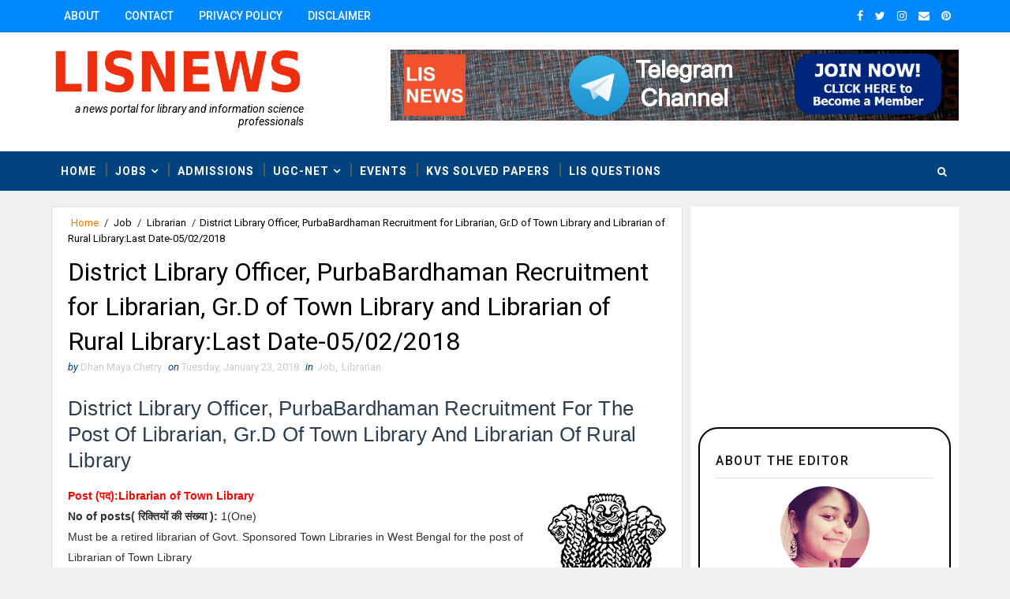

--- FILE ---
content_type: text/html; charset=UTF-8
request_url: https://www.lisnews.in/b/stats?style=BLACK_TRANSPARENT&timeRange=ALL_TIME&token=APq4FmADJv1fnzf8iyxRcs6yubzTjYXcfSo2TvNmocNk8G_rIs-I416LjX_CKiMoAel24meTXJ9IHZv-wnC_1xAV0QO4KotHbg
body_size: 22
content:
{"total":2448563,"sparklineOptions":{"backgroundColor":{"fillOpacity":0.1,"fill":"#000000"},"series":[{"areaOpacity":0.3,"color":"#202020"}]},"sparklineData":[[0,23],[1,21],[2,12],[3,18],[4,16],[5,14],[6,22],[7,11],[8,15],[9,38],[10,35],[11,100],[12,86],[13,26],[14,38],[15,43],[16,36],[17,40],[18,56],[19,54],[20,67],[21,35],[22,21],[23,28],[24,28],[25,25],[26,21],[27,21],[28,34],[29,9]],"nextTickMs":150000}

--- FILE ---
content_type: text/html
request_url: https://content.googleapis.com/static/proxy.html?usegapi=1&jsh=m%3B%2F_%2Fscs%2Fabc-static%2F_%2Fjs%2Fk%3Dgapi.lb.en.OE6tiwO4KJo.O%2Fd%3D1%2Frs%3DAHpOoo_Itz6IAL6GO-n8kgAepm47TBsg1Q%2Fm%3D__features__
body_size: -218
content:
<!DOCTYPE html>
<html>
<head>
<title></title>
<meta http-equiv="X-UA-Compatible" content="IE=edge" />
<script nonce="a3ineiWFr5DVBBeUK3V2cA">
  window['startup'] = function() {
    googleapis.server.init();
  };
</script>
<script src="https://apis.google.com/js/googleapis.proxy.js?onload=startup" async defer nonce="a3ineiWFr5DVBBeUK3V2cA"></script>
</head>
<body>
</body>
</html>


--- FILE ---
content_type: text/html; charset=utf-8
request_url: https://www.google.com/recaptcha/api2/aframe
body_size: 264
content:
<!DOCTYPE HTML><html><head><meta http-equiv="content-type" content="text/html; charset=UTF-8"></head><body><script nonce="KZtRFr7brxdcNet9Kc70dQ">/** Anti-fraud and anti-abuse applications only. See google.com/recaptcha */ try{var clients={'sodar':'https://pagead2.googlesyndication.com/pagead/sodar?'};window.addEventListener("message",function(a){try{if(a.source===window.parent){var b=JSON.parse(a.data);var c=clients[b['id']];if(c){var d=document.createElement('img');d.src=c+b['params']+'&rc='+(localStorage.getItem("rc::a")?sessionStorage.getItem("rc::b"):"");window.document.body.appendChild(d);sessionStorage.setItem("rc::e",parseInt(sessionStorage.getItem("rc::e")||0)+1);localStorage.setItem("rc::h",'1768384601190');}}}catch(b){}});window.parent.postMessage("_grecaptcha_ready", "*");}catch(b){}</script></body></html>

--- FILE ---
content_type: application/javascript; charset=UTF-8
request_url: https://lisnews.disqus.com/count-data.js?2=https%3A%2F%2Fwww.lisnews.in%2F2018%2F01%2Fdistrict-library-officer-purbabardhaman-recruitment-Librarian-Gr.D-of-Town-Library-Librarian-Rural-Library.html
body_size: 380
content:
var DISQUSWIDGETS;

if (typeof DISQUSWIDGETS != 'undefined') {
    DISQUSWIDGETS.displayCount({"text":{"and":"and","comments":{"zero":"0 Comments","multiple":"{num} Comments","one":"1 Comment"}},"counts":[{"id":"https:\/\/www.lisnews.in\/2018\/01\/district-library-officer-purbabardhaman-recruitment-Librarian-Gr.D-of-Town-Library-Librarian-Rural-Library.html","comments":0}]});
}

--- FILE ---
content_type: text/javascript; charset=UTF-8
request_url: https://www.lisnews.in/feeds/comments/default?alt=json-in-script&max-results=4&callback=jQuery111005411749671803656_1768384588052&_=1768384588053
body_size: 1971
content:
// API callback
jQuery111005411749671803656_1768384588052({"version":"1.0","encoding":"UTF-8","feed":{"xmlns":"http://www.w3.org/2005/Atom","xmlns$openSearch":"http://a9.com/-/spec/opensearchrss/1.0/","xmlns$gd":"http://schemas.google.com/g/2005","id":{"$t":"tag:blogger.com,1999:blog-1936512371468584368.comments"},"updated":{"$t":"2025-07-10T11:19:36.337+05:30"},"title":{"type":"text","$t":"LIS NEWS | Library and Information Science News Portal for LIS Professionals"},"link":[{"rel":"http://schemas.google.com/g/2005#feed","type":"application/atom+xml","href":"https:\/\/www.lisnews.in\/feeds\/comments\/default"},{"rel":"self","type":"application/atom+xml","href":"https:\/\/www.blogger.com\/feeds\/1936512371468584368\/comments\/default?alt=json-in-script\u0026max-results=4"},{"rel":"alternate","type":"text/html","href":"http:\/\/www.lisnews.in\/"},{"rel":"hub","href":"http://pubsubhubbub.appspot.com/"},{"rel":"next","type":"application/atom+xml","href":"https:\/\/www.blogger.com\/feeds\/1936512371468584368\/comments\/default?alt=json-in-script\u0026start-index=5\u0026max-results=4"}],"author":[{"name":{"$t":"Dhan Maya Chetry"},"uri":{"$t":"http:\/\/www.blogger.com\/profile\/12636552373812502055"},"email":{"$t":"noreply@blogger.com"},"gd$image":{"rel":"http://schemas.google.com/g/2005#thumbnail","width":"30","height":"32","src":"\/\/blogger.googleusercontent.com\/img\/b\/R29vZ2xl\/AVvXsEhD6p_C1Z1LCcSFrHpWUIEy8L4utorxE3xMMzl7q3jHBCvLkkUkVsn0bkneEo9Wy0WFN4QJb4rjkCqCHnR7-V_ieLpppq3BBFUnPXSLB4j9-0TL4ExV9tuXYo3Ic_Cad-7PHGpjCXFGwwanbYvH6HYrOb87ihLyY5Uwl4S4Z-1bw7I\/s220\/WhatsApp%20Image%202023-06-03%20at%2012.13.28.jpeg"}}],"generator":{"version":"7.00","uri":"http://www.blogger.com","$t":"Blogger"},"openSearch$totalResults":{"$t":"109"},"openSearch$startIndex":{"$t":"1"},"openSearch$itemsPerPage":{"$t":"4"},"entry":[{"id":{"$t":"tag:blogger.com,1999:blog-1936512371468584368.post-2359443013489342964"},"published":{"$t":"2025-07-10T11:19:36.337+05:30"},"updated":{"$t":"2025-07-10T11:19:36.337+05:30"},"title":{"type":"text","$t":"latest UGC net library information science paper u..."},"content":{"type":"html","$t":"latest UGC net library information science paper upload mam it is very useful like 2021,22,23,24\u003Cbr \/\u003E"},"link":[{"rel":"edit","type":"application/atom+xml","href":"https:\/\/www.blogger.com\/feeds\/1936512371468584368\/7185697754531999729\/comments\/default\/2359443013489342964"},{"rel":"self","type":"application/atom+xml","href":"https:\/\/www.blogger.com\/feeds\/1936512371468584368\/7185697754531999729\/comments\/default\/2359443013489342964"},{"rel":"alternate","type":"text/html","href":"https:\/\/www.lisnews.in\/p\/solved-ugc-net.html","title":""}],"author":[{"name":{"$t":"it tech info"},"uri":{"$t":"https:\/\/www.blogger.com\/profile\/15122595464197140733"},"email":{"$t":"noreply@blogger.com"},"gd$image":{"rel":"http://schemas.google.com/g/2005#thumbnail","width":"16","height":"16","src":"https:\/\/img1.blogblog.com\/img\/b16-rounded.gif"}}],"thr$in-reply-to":{"xmlns$thr":"http://purl.org/syndication/thread/1.0","href":"https:\/\/www.lisnews.in\/p\/solved-ugc-net.html","ref":"tag:blogger.com,1999:blog-1936512371468584368.post-7185697754531999729","source":"http://www.blogger.com/feeds/1936512371468584368/posts/default/7185697754531999729","type":"text/html"},"gd$extendedProperty":[{"name":"blogger.itemClass","value":"pid-481099968"},{"name":"blogger.displayTime","value":"10 July 2025 at 11:19"}]},{"id":{"$t":"tag:blogger.com,1999:blog-1936512371468584368.post-5387491344206267687"},"published":{"$t":"2023-02-06T15:31:21.558+05:30"},"updated":{"$t":"2023-02-06T15:31:21.558+05:30"},"title":{"type":"text","$t":"Thanks for valuable contributions........."},"content":{"type":"html","$t":"Thanks for valuable contributions........."},"link":[{"rel":"edit","type":"application/atom+xml","href":"https:\/\/www.blogger.com\/feeds\/1936512371468584368\/1366022389530427362\/comments\/default\/5387491344206267687"},{"rel":"self","type":"application/atom+xml","href":"https:\/\/www.blogger.com\/feeds\/1936512371468584368\/1366022389530427362\/comments\/default\/5387491344206267687"},{"rel":"alternate","type":"text/html","href":"https:\/\/www.lisnews.in\/p\/blog-page_8.html","title":""}],"author":[{"name":{"$t":"Mohd. Malik"},"uri":{"$t":"https:\/\/www.blogger.com\/profile\/08569098150680104111"},"email":{"$t":"noreply@blogger.com"},"gd$image":{"rel":"http://schemas.google.com/g/2005#thumbnail","width":"16","height":"16","src":"https:\/\/img1.blogblog.com\/img\/b16-rounded.gif"}}],"thr$in-reply-to":{"xmlns$thr":"http://purl.org/syndication/thread/1.0","href":"https:\/\/www.lisnews.in\/p\/blog-page_8.html","ref":"tag:blogger.com,1999:blog-1936512371468584368.post-1366022389530427362","source":"http://www.blogger.com/feeds/1936512371468584368/posts/default/1366022389530427362","type":"text/html"},"gd$extendedProperty":[{"name":"blogger.itemClass","value":"pid-195034207"},{"name":"blogger.displayTime","value":"6 February 2023 at 15:31"}]},{"id":{"$t":"tag:blogger.com,1999:blog-1936512371468584368.post-3910404199654521165"},"published":{"$t":"2022-07-31T14:06:12.121+05:30"},"updated":{"$t":"2022-07-31T14:06:12.121+05:30"},"title":{"type":"text","$t":"Question no 70: ISSN is not assigned by NPL\nIt is ..."},"content":{"type":"html","$t":"Question no 70: ISSN is not assigned by NPL\u003Cbr \/\u003EIt is assigned bi NISCAIR"},"link":[{"rel":"edit","type":"application/atom+xml","href":"https:\/\/www.blogger.com\/feeds\/1936512371468584368\/5786576506035619285\/comments\/default\/3910404199654521165"},{"rel":"self","type":"application/atom+xml","href":"https:\/\/www.blogger.com\/feeds\/1936512371468584368\/5786576506035619285\/comments\/default\/3910404199654521165"},{"rel":"alternate","type":"text/html","href":"https:\/\/www.lisnews.in\/p\/2018-february-kvs-solved-question-paper_41.html","title":""}],"author":[{"name":{"$t":"Library Adda"},"uri":{"$t":"https:\/\/www.blogger.com\/profile\/16526352591592115334"},"email":{"$t":"noreply@blogger.com"},"gd$image":{"rel":"http://schemas.google.com/g/2005#thumbnail","width":"16","height":"16","src":"https:\/\/img1.blogblog.com\/img\/b16-rounded.gif"}}],"thr$in-reply-to":{"xmlns$thr":"http://purl.org/syndication/thread/1.0","href":"https:\/\/www.lisnews.in\/p\/2018-february-kvs-solved-question-paper_41.html","ref":"tag:blogger.com,1999:blog-1936512371468584368.post-5786576506035619285","source":"http://www.blogger.com/feeds/1936512371468584368/posts/default/5786576506035619285","type":"text/html"},"gd$extendedProperty":[{"name":"blogger.itemClass","value":"pid-1397447324"},{"name":"blogger.displayTime","value":"31 July 2022 at 14:06"}]},{"id":{"$t":"tag:blogger.com,1999:blog-1936512371468584368.post-3067609491544600573"},"published":{"$t":"2022-04-05T11:47:27.628+05:30"},"updated":{"$t":"2022-04-05T11:47:27.628+05:30"},"title":{"type":"text","$t":"Vampires in the Enchanted Castle casino - FilmFile..."},"content":{"type":"html","$t":"Vampires in the Enchanted Castle casino - FilmFileEurope\u003Cbr \/\u003EVampires in \u003Ca href=\"https:\/\/www.mapyro.com\/\" rel=\"nofollow\"\u003E출장마사지\u003C\/a\u003E the Enchanted Castle Casino. Vampires \u003Ca href=\"https:\/\/gri-go.com\/\" rel=\"nofollow\"\u003Egri-go.com\u003C\/a\u003E in the Enchanted \u003Ca href=\"https:\/\/www.herzamanindir.com\/\" rel=\"nofollow\"\u003Eherzamanindir.com\/\u003C\/a\u003E Castle Casino. Vampires in the \u003Ca href=\"https:\/\/ridercasino.com\/1xbet\/1xbet\" rel=\"nofollow\"\u003E1xbet 먹튀\u003C\/a\u003E Enchanted Castle Casino. Vampires \u003Ca href=\"https:\/\/filmfileeurope.com\/\" rel=\"nofollow\"\u003E토토 사이트\u003C\/a\u003E in the Enchanted Castle Casino. Vampires in the Enchanted"},"link":[{"rel":"edit","type":"application/atom+xml","href":"https:\/\/www.blogger.com\/feeds\/1936512371468584368\/175267939638587026\/comments\/default\/3067609491544600573"},{"rel":"self","type":"application/atom+xml","href":"https:\/\/www.blogger.com\/feeds\/1936512371468584368\/175267939638587026\/comments\/default\/3067609491544600573"},{"rel":"alternate","type":"text/html","href":"https:\/\/www.lisnews.in\/2021\/10\/library-assistant-at-national-institute-of-fashion-technology-bhopal.html?showComment=1649139447628#c3067609491544600573","title":""}],"author":[{"name":{"$t":"patricerabenstein"},"uri":{"$t":"https:\/\/www.blogger.com\/profile\/12568818249556341082"},"email":{"$t":"noreply@blogger.com"},"gd$image":{"rel":"http://schemas.google.com/g/2005#thumbnail","width":"16","height":"16","src":"https:\/\/img1.blogblog.com\/img\/b16-rounded.gif"}}],"thr$in-reply-to":{"xmlns$thr":"http://purl.org/syndication/thread/1.0","href":"https:\/\/www.lisnews.in\/2021\/10\/library-assistant-at-national-institute-of-fashion-technology-bhopal.html","ref":"tag:blogger.com,1999:blog-1936512371468584368.post-175267939638587026","source":"http://www.blogger.com/feeds/1936512371468584368/posts/default/175267939638587026","type":"text/html"},"gd$extendedProperty":[{"name":"blogger.itemClass","value":"pid-1769780221"},{"name":"blogger.displayTime","value":"5 April 2022 at 11:47"}]}]}});

--- FILE ---
content_type: text/javascript; charset=UTF-8
request_url: https://www.lisnews.in/feeds/posts/default/-/Admission?alt=json-in-script&max-results=10&callback=jQuery111005411749671803656_1768384588058&_=1768384588059
body_size: 15045
content:
// API callback
jQuery111005411749671803656_1768384588058({"version":"1.0","encoding":"UTF-8","feed":{"xmlns":"http://www.w3.org/2005/Atom","xmlns$openSearch":"http://a9.com/-/spec/opensearchrss/1.0/","xmlns$blogger":"http://schemas.google.com/blogger/2008","xmlns$georss":"http://www.georss.org/georss","xmlns$gd":"http://schemas.google.com/g/2005","xmlns$thr":"http://purl.org/syndication/thread/1.0","id":{"$t":"tag:blogger.com,1999:blog-1936512371468584368"},"updated":{"$t":"2026-01-08T15:51:19.914+05:30"},"category":[{"term":"Job"},{"term":"Government"},{"term":"Librarian"},{"term":"Assistant Librarian"},{"term":"Delhi"},{"term":"Library Assistant"},{"term":"Assam"},{"term":"Maharashtra"},{"term":"Deputy Librarian"},{"term":"Uttar Pradesh"},{"term":"West Bengal"},{"term":"Gujarat"},{"term":"Library Attendant"},{"term":"Assistant Professor"},{"term":"Madhya Pradesh"},{"term":"Trainees"},{"term":"Private"},{"term":"Haryana"},{"term":"Professional Assistant"},{"term":"Jobs"},{"term":"New Delhi"},{"term":"Associate Professor"},{"term":"Karnataka"},{"term":"Odisha"},{"term":"Tamil Nadu"},{"term":"Semi Professional Assistant"},{"term":"Walkin"},{"term":"Kerala"},{"term":"Bihar"},{"term":"Uttarakhand"},{"term":"Library Trainee"},{"term":"Punjab"},{"term":"Library and Information Assistant"},{"term":"Himachal Pradesh"},{"term":"Rajasthan"},{"term":"Jammu \u0026 Kashmir"},{"term":"Telangana"},{"term":"Assistant Library Information Officer"},{"term":"Library Information Assistant"},{"term":"Andhra Pradesh"},{"term":"Professor"},{"term":"Chhattisgarh"},{"term":"Meghalaya"},{"term":"Technical Assistant"},{"term":"Library and Information officer"},{"term":"Apprentice"},{"term":"Chief Librarian"},{"term":"Jharkhand"},{"term":"Faculty"},{"term":"Admission"},{"term":"Goa"},{"term":"Library Clerk"},{"term":"Director"},{"term":"Assistant Library and lnformation Officer"},{"term":"Junior Library Assistant"},{"term":"Mizoram"},{"term":"Junior Librarian"},{"term":"Project Assistant"},{"term":"Tripura"},{"term":"Information Scientist"},{"term":"Library Internee"},{"term":"Manipur"},{"term":"MTS"},{"term":"Guest Faculty"},{"term":"Documentation Officer"},{"term":"Senior Library Assistant"},{"term":"Senior Library Information Assistant"},{"term":"Library Professional Trainee"},{"term":"Senior Library and Information Assistant"},{"term":"Librarian Grade-I"},{"term":"Librarian Selection Grade"},{"term":"Nagaland"},{"term":"library \u0026 information assistant"},{"term":"Puducherry"},{"term":"Research Assistant"},{"term":"Senior Library and Information Officer"},{"term":"Sikkim"},{"term":"University Librarian"},{"term":"Arunachal Pradesh"},{"term":"Consultant"},{"term":"Junior Library Superintendent"},{"term":"Junior Library and Information Assistant"},{"term":"Library Bearer"},{"term":"Manager"},{"term":"Project Associate"},{"term":"Scientist-B (Library Science)"},{"term":"Trainee"},{"term":"Webinar"},{"term":"Cataloguer"},{"term":"Consultant (Library)"},{"term":"Contractual"},{"term":"Deputation"},{"term":"Events"},{"term":"Jammu"},{"term":"Junior Library Technician"},{"term":"Library  Assistant"},{"term":"Library Intern"},{"term":"MTS Library"},{"term":"Professional Assistant (Library)"},{"term":"Research Associate"},{"term":"Scientific Officer"},{"term":"Senior Assistant Librarian"},{"term":"Workshop"},{"term":"librarian grade III"},{"term":"library apprentice trainee"},{"term":"Daman and Diu"},{"term":"Documentation Assistant"},{"term":"Head Librarian"},{"term":"Junior Project Fellow"},{"term":"Junior Technician (Library)"},{"term":"Lecturer"},{"term":"Library Science (Graduate Apprentices)"},{"term":"MTS Library Attendant"},{"term":"Professional Trainee (Library)"},{"term":"Project Officer"},{"term":"ALIO\/Lib Officer"},{"term":"Curator"},{"term":"Deputy Manager"},{"term":"Examination"},{"term":"Executive"},{"term":"Information Officer"},{"term":"Internship"},{"term":"Junior Professional Assistant"},{"term":"Library Associate"},{"term":"Library Trainees"},{"term":"Library and Documentation Officer"},{"term":"Library and Information Assocaite"},{"term":"Online training programme"},{"term":"Senior Librarian and Information Assistant"},{"term":"Senior Library Attendant"},{"term":"Senior Project Associate"},{"term":"Senior Research Fellow"},{"term":"Technician Library"},{"term":"Trainee Library Assistant"},{"term":"UGC-NET Result"},{"term":"Assam University"},{"term":"Assistant (Accounts\/ Admin\/ Library)"},{"term":"Assistant Director"},{"term":"Assistant Documentation Officer"},{"term":"Assistant Manager"},{"term":"Assistant Project Manager"},{"term":"Book Binder"},{"term":"Chandigarh"},{"term":"Computer Assistant"},{"term":"Deputy Director (Archives)"},{"term":"Director General"},{"term":"District Library Officer"},{"term":"District Technical Assistant"},{"term":"Documentalist"},{"term":"Documentation and Metadata Creator"},{"term":"Junior Consultant"},{"term":"Junior Library Information Superintendent"},{"term":"Junior Manager"},{"term":"Junior Project Officer"},{"term":"Junior Research Fellow"},{"term":"Junior Superintendent (Library)"},{"term":"Lakshadweep"},{"term":"Lecturers\/Teaching Assistants"},{"term":"Librarian \/ Documentation Officer"},{"term":"Librarian Cum Clerk"},{"term":"Librarian Gr-II"},{"term":"Librarian Gr.1 (Document list)"},{"term":"Librarian cum Documentation Assistant"},{"term":"Library Bearers"},{"term":"Library Professional Assistant"},{"term":"Library Restorer"},{"term":"MLISc"},{"term":"Phd"},{"term":"Principal Library and Information Officer"},{"term":"Programme Officer"},{"term":"Project Fellow"},{"term":"Project Linked Person"},{"term":"Resource Person"},{"term":"Scientific Assistant-B (Library)"},{"term":"Scientist"},{"term":"Scientist-C (Library Science)"},{"term":"Semi Professional Assistant (Library)"},{"term":"Senior Librarian and Information Officer"},{"term":"Senior Project Assistant"},{"term":"Senior Project Officer"},{"term":"Senior Technical Assistant"},{"term":"Senior Technical Officer"},{"term":"Teaching Assistant"},{"term":"Teaching Associate"},{"term":"Trust"},{"term":"assistant library \u0026 information officer"},{"term":"interns"},{"term":"project trainee"},{"term":"telengana"},{"term":"Academic Librarian"},{"term":"Accreditation Officer"},{"term":"Adhoc"},{"term":"Assistant Director(Library)"},{"term":"Assistant Library Officer"},{"term":"Assistant Library and Information Science Executive"},{"term":"Assistant Officer Library"},{"term":"Assistant Registrar"},{"term":"Assistant Technical Library"},{"term":"Assistant University Librarian Grade-I"},{"term":"Associate Document Controller"},{"term":"Associate Scientist A"},{"term":"Bank Assistant Grade-Librarian"},{"term":"Book Lifter"},{"term":"Cataloguer\/ Data Entry Operator"},{"term":"Chief Library Officer"},{"term":"Conference"},{"term":"Consultant-II (Library)"},{"term":"Consultant-III (Library)"},{"term":"Contractual Librarian"},{"term":"Dadra and Nagar Haveli"},{"term":"Data Entry Operator"},{"term":"Deputy Director (Library)"},{"term":"Deputy Registrar"},{"term":"Digital Library Information and Technology"},{"term":"Documentist"},{"term":"Executive Officer"},{"term":"Fellow (Library Science)"},{"term":"Field Investigator"},{"term":"General Assistant (Library)"},{"term":"Guest Faculty(Librarian)"},{"term":"Information Assistant"},{"term":"Information Manager\/Librarian"},{"term":"Jammu and Kashmir"},{"term":"Junior Clerk (Library)"},{"term":"Junior Clerk Cum Library Assistant"},{"term":"Junior Consultant (Library)"},{"term":"Junior Officer (Library)"},{"term":"Junior Project Assistant"},{"term":"Junior Technical Superintendent (Library)"},{"term":"Kerela"},{"term":"Lead Project Officer"},{"term":"Lib.cum Doc. Officer"},{"term":"Librarian (Gr. Assistant)"},{"term":"Librarian (Grade-I) (Documentalist)"},{"term":"Librarian (Library Information Assistant)"},{"term":"Librarian Gr. II"},{"term":"Librarian Gr. III"},{"term":"Librarian Gr. IV"},{"term":"Librarian Grade–I (Documentalist)"},{"term":"Librarian Information Assistant"},{"term":"Librarian Selection Grade (Sr. Librarian)"},{"term":"Librarian and Information Assistant"},{"term":"Librarian\/ Assistant Librarian"},{"term":"Librarian\/Documentation Officer"},{"term":"Library Attendant Gr-II"},{"term":"Library Attendant Grade II"},{"term":"Library Book Sorter"},{"term":"Library Information Superintendent"},{"term":"Library Intern cum Library Assistant"},{"term":"Library Pandit"},{"term":"Library Professional (Assistant Librarian)"},{"term":"Library Stack Assistant"},{"term":"Library Trainee Apprentice"},{"term":"Library and Information Science (Cadre)"},{"term":"Library cleaner"},{"term":"Library staff"},{"term":"Library technician"},{"term":"Library\/Document Officer"},{"term":"MPhil"},{"term":"Multi Tasking Staff (Library Attendant)"},{"term":"News"},{"term":"Office Assistant Cum Documentation Officer"},{"term":"Office Assistant(Library)"},{"term":"Principal Library and Information Officer and Director"},{"term":"Professional Assistant-II"},{"term":"Professionals"},{"term":"Programme Coordinator"},{"term":"Project Scientific Assistant"},{"term":"Project Scientist"},{"term":"Publication Documentation Officer"},{"term":"Research Associate (Documentation)"},{"term":"Research Fellow"},{"term":"Research Interns"},{"term":"Research Officer"},{"term":"Residential Library Information Assistant"},{"term":"SOUL Coordinator"},{"term":"Scientific Assistant A"},{"term":"Scientific Technical Assistant"},{"term":"Scientific Technical Officer"},{"term":"Scientific\/Technical Assistant"},{"term":"Scientist-B"},{"term":"Scientist-D(Library Science)"},{"term":"Section Officer"},{"term":"Senior Assitant"},{"term":"Senior Binder"},{"term":"Senior Librarian \u0026 Information Officer"},{"term":"Senior Manager Library"},{"term":"Senior Technical Assistant (Documentation)"},{"term":"Senior Technical Officer (Librarian)"},{"term":"Senior Translator-cum-Information Assistant"},{"term":"Sr. Document Controller"},{"term":"Subject Indexer"},{"term":"Superintendent Library Grade I"},{"term":"TGT-Library"},{"term":"Teaching Asssciate"},{"term":"Technical Officer"},{"term":"Technical Officer (Library)"},{"term":"Technician-C (Library)"},{"term":"Temporary Library Clerk"},{"term":"Temporary Library In-charge"},{"term":"Temporary Programme Officer"},{"term":"Training"},{"term":"University Assistant Librarian"},{"term":"University Deputy Librarian"},{"term":"academic associates"},{"term":"archivist"},{"term":"consultant librarian"},{"term":"deputy director (documentation)"},{"term":"deputy general manager"},{"term":"digital library analyst"},{"term":"graduate library trainee"},{"term":"inspector (librarian)"},{"term":"junior library associate"},{"term":"junior library professional assistant"},{"term":"librarian \u0026 Information-assistant"},{"term":"librarian cum archive officer"},{"term":"librarian cum curator"},{"term":"library  stack assistant"},{"term":"library \u0026 information assistant (consultant)"},{"term":"library \u0026 information associate"},{"term":"library \u0026 information associate(intern)"},{"term":"library \u0026 information officer"},{"term":"library assistant\/cataloguer"},{"term":"library attendant cum stock assistant"},{"term":"library attendant cum typist"},{"term":"library officer"},{"term":"library professional"},{"term":"library superintendent"},{"term":"lis interns"},{"term":"professional library assistant"},{"term":"school librarian"},{"term":"senior documentation officer"},{"term":"senior librarian"},{"term":"teacher"},{"term":"technical associate"},{"term":"technical staff"},{"term":"trade apprentice"},{"term":"trainee-library"},{"term":"utt"},{"term":"young professional-I (Library and Documentation Centre)"},{"term":"young professional-ii (e-resource)"},{"term":"young professional-ii (library)"}],"title":{"type":"text","$t":"LIS NEWS | Library and Information Science News Portal for LIS Professionals"},"subtitle":{"type":"html","$t":"A News Portal for Library and Information Science Professionals"},"link":[{"rel":"http://schemas.google.com/g/2005#feed","type":"application/atom+xml","href":"https:\/\/www.lisnews.in\/feeds\/posts\/default"},{"rel":"self","type":"application/atom+xml","href":"https:\/\/www.blogger.com\/feeds\/1936512371468584368\/posts\/default\/-\/Admission?alt=json-in-script\u0026max-results=10"},{"rel":"alternate","type":"text/html","href":"https:\/\/www.lisnews.in\/search\/label\/Admission"},{"rel":"hub","href":"http://pubsubhubbub.appspot.com/"},{"rel":"next","type":"application/atom+xml","href":"https:\/\/www.blogger.com\/feeds\/1936512371468584368\/posts\/default\/-\/Admission\/-\/Admission?alt=json-in-script\u0026start-index=11\u0026max-results=10"}],"author":[{"name":{"$t":"Dhan Maya Chetry"},"uri":{"$t":"http:\/\/www.blogger.com\/profile\/12636552373812502055"},"email":{"$t":"noreply@blogger.com"},"gd$image":{"rel":"http://schemas.google.com/g/2005#thumbnail","width":"30","height":"32","src":"\/\/blogger.googleusercontent.com\/img\/b\/R29vZ2xl\/AVvXsEhD6p_C1Z1LCcSFrHpWUIEy8L4utorxE3xMMzl7q3jHBCvLkkUkVsn0bkneEo9Wy0WFN4QJb4rjkCqCHnR7-V_ieLpppq3BBFUnPXSLB4j9-0TL4ExV9tuXYo3Ic_Cad-7PHGpjCXFGwwanbYvH6HYrOb87ihLyY5Uwl4S4Z-1bw7I\/s220\/WhatsApp%20Image%202023-06-03%20at%2012.13.28.jpeg"}}],"generator":{"version":"7.00","uri":"http://www.blogger.com","$t":"Blogger"},"openSearch$totalResults":{"$t":"19"},"openSearch$startIndex":{"$t":"1"},"openSearch$itemsPerPage":{"$t":"10"},"entry":[{"id":{"$t":"tag:blogger.com,1999:blog-1936512371468584368.post-3318295949955761845"},"published":{"$t":"2021-08-01T11:49:00.002+05:30"},"updated":{"$t":"2021-08-01T11:49:38.679+05:30"},"category":[{"scheme":"http://www.blogger.com/atom/ns#","term":"Admission"},{"scheme":"http://www.blogger.com/atom/ns#","term":"Government"},{"scheme":"http://www.blogger.com/atom/ns#","term":"Manipur"},{"scheme":"http://www.blogger.com/atom/ns#","term":"MLISc"}],"title":{"type":"text","$t":"Manipur University invites Applications for Admission to MLIS Last Date-16.08.2021"},"content":{"type":"html","$t":"\u003Cdiv dir=\"ltr\" style=\"text-align: left;\" trbidi=\"on\"\u003E\n\u003Cdiv style=\"font-style: normal; letter-spacing: normal; margin: 0px; text-transform: none; white-space: normal; word-spacing: 0px;\"\u003E\n\u003Cdiv style=\"text-align: justify;\"\u003E\n\u003Cdiv style=\"text-align: left;\"\u003E\n\u003Cdiv style=\"font-style: normal; letter-spacing: normal; margin: 0px; text-transform: none; white-space: normal; word-spacing: 0px;\"\u003E\n\u003Cdiv style=\"text-align: justify;\"\u003E\n\u003Cdiv style=\"color: black; text-align: left;\"\u003E\n\u003Cdiv class=\"separator\" style=\"clear: both; font-size: medium; text-align: center;\"\u003E\n\u003C\/div\u003E\n\u003Cdiv style=\"clear: left; color: black; float: left; font-size: medium; margin-bottom: 1em; margin-right: 1em; text-align: justify;\"\u003E\u003Cdiv class=\"separator\" style=\"clear: both; text-align: center;\"\u003E\u003Cspan style=\"font-family: arial; margin-left: 1em; margin-right: 1em;\"\u003E\n\u003C\/span\u003E\u003C\/div\u003E\u003Ca href=\"https:\/\/blogger.googleusercontent.com\/img\/b\/R29vZ2xl\/AVvXsEjfZagp1hMBD6H1gBqnpfDzYQ8muTdEVbvhM_c1aLw3vZZMHWjKlKedl90p7ADRphWL-fSyz0g-QIEWr5I3YISn78bfHwUbkiV-i3Xs8qnkNpsd2aYheP8BAVa2hmW5ibO4XgJi9vsGXSpw\/s220\/manipuruniversity.jpg\" style=\"clear: left; float: left; margin-bottom: 1em; margin-right: 1em;\"\u003E\u003Cimg alt=\"Manipur University invites Applications for Admission to MLIS\" border=\"0\" data-original-height=\"148\" data-original-width=\"220\" src=\"https:\/\/blogger.googleusercontent.com\/img\/b\/R29vZ2xl\/AVvXsEjfZagp1hMBD6H1gBqnpfDzYQ8muTdEVbvhM_c1aLw3vZZMHWjKlKedl90p7ADRphWL-fSyz0g-QIEWr5I3YISn78bfHwUbkiV-i3Xs8qnkNpsd2aYheP8BAVa2hmW5ibO4XgJi9vsGXSpw\/s16000\/manipuruniversity.jpg\" title=\"Manipur University invites Applications for Admission to MLIS\" \/\u003E\u003C\/a\u003E\u003C\/div\u003E\u003Cspan style=\"font-family: arial; font-size: medium;\"\u003E\u003Cdiv style=\"text-align: justify;\"\u003EManipur University invited\u0026nbsp;\u003Cspan style=\"text-align: left;\"\u003Eonline applications to admission the following regular programmes of study for the Academic Session 2020-21.\u003C\/span\u003E\u003C\/div\u003E\u003Cdiv style=\"text-align: justify;\"\u003E\u003Cspan style=\"text-align: left;\"\u003E\u003Cbr \/\u003E\u003C\/span\u003E\u003C\/div\u003E\u003C\/span\u003E\u003C\/div\u003E\u003Cdiv dir=\"ltr\" style=\"text-align: left;\" trbidi=\"on\"\u003E\n\u003Cdiv style=\"text-align: justify;\"\u003E\n\u003Cdiv dir=\"ltr\" style=\"text-align: left;\" trbidi=\"on\"\u003E\n\u003Cdiv style=\"text-align: left;\"\u003E\u003Cspan style=\"font-family: arial; font-size: medium;\"\u003E\u003Cspan style=\"font-style: normal; letter-spacing: normal; text-transform: none; white-space: normal; word-spacing: 0px;\"\u003E\u003Cspan style=\"font-style: normal; letter-spacing: normal; text-transform: none; white-space: normal; word-spacing: 0px;\"\u003E\u003Cspan face=\"\"\u003E\u003Cspan\u003E\u003Cspan face=\"\"\u003E\u003Cb\u003EName of the Degree: \u003C\/b\u003EMaster\u0026nbsp;\u003C\/span\u003E\u003C\/span\u003E\u003C\/span\u003E\u003C\/span\u003E\u003C\/span\u003Eof Library \u0026amp; Information Science (MLIS)\u003C\/span\u003E\u003C\/div\u003E\u003Cdiv style=\"color: black; font-style: normal; letter-spacing: normal; text-align: justify; text-transform: none; white-space: normal; word-spacing: 0px;\"\u003E\u003Cdiv style=\"font-style: normal; letter-spacing: normal; text-align: left; text-transform: none; white-space: normal; word-spacing: 0px;\"\u003E\u003Cspan style=\"font-family: arial; font-size: medium;\"\u003E\u003Cb\u003EIntake (प्रवेश-संख्या): \u003C\/b\u003E\u003Cspan\u003E30\u003C\/span\u003E\u003C\/span\u003E\u003C\/div\u003E\u003Cdiv style=\"color: black; font-style: normal; letter-spacing: normal; text-align: left; text-transform: none; white-space: normal; word-spacing: 0px;\"\u003E\u003Cspan style=\"font-family: arial;\"\u003E\u003Cspan style=\"font-size: medium; text-align: justify;\"\u003E\u003C\/span\u003E\u003C\/span\u003E\u003Cdiv style=\"color: black; font-weight: 400;\"\u003E\u003Cspan style=\"font-family: arial; font-size: medium;\"\u003E\u003Cspan\u003E\u003Cb\u003EEligibility Criteria\u003C\/b\u003E\u003C\/span\u003E\u003Cb\u003E\u0026nbsp;(पात्रता मापदंड\u003C\/b\u003E\u003Cb\u003E)\u003C\/b\u003E\u003Cb\u003E:\u003C\/b\u003E\u003C\/span\u003E\u003C\/div\u003E\u003C\/div\u003E\n\u003Cdiv dir=\"ltr\" style=\"color: black; font-style: normal; letter-spacing: normal; text-align: left; text-transform: none; white-space: normal; word-spacing: 0px;\" trbidi=\"on\"\u003E\n\u003Cdiv style=\"color: black; text-align: justify;\"\u003E\u003Cspan style=\"font-family: arial; font-size: medium;\"\u003EGraduate in any discipline; 50% marks in aggregate\u003C\/span\u003E\u003C\/div\u003E\u003Cdiv style=\"color: black;\"\u003E\u003Cdiv style=\"color: black; font-style: normal; font-weight: 400; letter-spacing: normal; text-transform: none; white-space: normal; word-spacing: 0px;\"\u003E\u003Cspan style=\"font-size: medium;\"\u003E\u003Cspan style=\"font-family: arial; text-align: justify;\"\u003E\u003Cb\u003ELast date of Online Application Form\u003C\/b\u003E\u003C\/span\u003E\u003Cspan style=\"font-family: arial; text-align: justify;\"\u003E: 16.08.2021\u003C\/span\u003E\u003C\/span\u003E\u003C\/div\u003E\u003C\/div\u003E\n\u003Cdiv style=\"font-style: normal; letter-spacing: normal; text-align: justify; text-transform: none; white-space: normal; word-spacing: 0px;\"\u003E\n\u003Cdiv style=\"font-style: normal; font-weight: 400; letter-spacing: normal; text-transform: none; white-space: normal; word-spacing: 0px;\"\u003E\u003Cspan style=\"font-family: arial; font-size: medium;\"\u003E\u003Cbr \/\u003E\u003C\/span\u003E\u003C\/div\u003E\u003C\/div\u003E\n\u003C\/div\u003E\n\u003C\/div\u003E\n\u003C\/div\u003E\n\u003C\/div\u003E\n  \u003Cins class=\"adsbygoogle\" data-ad-client=\"ca-pub-4689221399052253\" data-ad-format=\"fluid\" data-ad-layout=\"in-article\" data-ad-slot=\"3816230620\" style=\"color: black; display: block; font-style: normal; letter-spacing: normal; text-align: center; text-transform: none; white-space: normal; word-spacing: 0px;\"\u003E\u003C\/ins\u003E\n\u003Cdiv style=\"color: black; font-style: normal; font-weight: 400; letter-spacing: normal; text-align: justify; text-transform: none; white-space: normal; word-spacing: 0px;\"\u003E\n\u003Cdiv class=\"second-meta\"\u003E\n\u003Cspan style=\"font-family: arial;\"\u003E\u003Cb\u003E\u003Cspan face=\"\" style=\"font-size: medium;\"\u003ENotice\u003C\/span\u003E\u003C\/b\u003E\u003C\/span\u003E\u003C\/div\u003E\u003Cdiv class=\"second-meta\"\u003E\u003Cspan style=\"font-family: arial; font-size: medium;\"\u003E\u003Cb\u003E\u003Cspan face=\"\"\u003E\u0026nbsp;\u003C\/span\u003E\u003C\/b\u003E\u003Cbr \/\u003E\n\u003C\/span\u003E\u003Cdiv\u003E\n\u003Cb\u003E\u003Cspan style=\"font-family: arial; font-size: medium;\"\u003E\n\u003Ciframe height=\"500\" src=\"https:\/\/docs.google.com\/viewer?url=https:\/\/www.manipuruniv.ac.in\/upload\/admPGnotice20212022.pdf\u0026amp;embedded=true\" style=\"max-width: 780px; width: 100%;\"\u003E\u003C\/iframe\u003E\u003C\/span\u003E\u003C\/b\u003E\u003C\/div\u003E\n\u003Cb\u003E\u003Cspan style=\"font-family: arial; font-size: medium;\"\u003E\u003Cspan face=\"\"\u003E\u0026nbsp;\u003C\/span\u003E\n\u003C\/span\u003E\u003C\/b\u003E\u003C\/div\u003E\n\u003C\/div\u003E\n\u003Cdiv style=\"color: black; font-style: normal; letter-spacing: normal; text-align: justify; text-transform: none; white-space: normal; word-spacing: 0px;\"\u003E\n\u003Cdiv style=\"text-align: left;\"\u003E\n\u003Cdiv style=\"color: black; font-style: normal; font-weight: 400; letter-spacing: normal; text-transform: none; white-space: normal; word-spacing: 0px;\"\u003E\n\u003Cb\u003E\u003Cspan style=\"font-family: arial; font-size: medium;\"\u003E\n\u003C\/span\u003E\u003C\/b\u003E\u003C\/div\u003E\n\u003Cdiv style=\"color: black; font-style: normal; font-weight: 400; letter-spacing: normal; text-transform: none; white-space: normal; word-spacing: 0px;\"\u003E\n\u003Cb\u003E\u003Cspan style=\"font-family: arial; font-size: medium;\"\u003E\n\u003C\/span\u003E\u003C\/b\u003E\u003C\/div\u003E\n\u003Cdiv style=\"color: black; font-style: normal; font-weight: 400; letter-spacing: normal; text-transform: none; white-space: normal; word-spacing: 0px;\"\u003E\n\u003Cb\u003E\u003Cspan style=\"font-family: arial; font-size: medium;\"\u003E\n\u003C\/span\u003E\u003C\/b\u003E\u003C\/div\u003E\n\u003Cdiv class=\"second-meta\"\u003E\n\u003Cdiv style=\"color: black; font-style: normal; letter-spacing: normal; text-transform: none; white-space: normal; word-spacing: 0px;\"\u003E\n\u003Cspan style=\"font-family: arial; font-size: medium;\"\u003E\u003Cspan face=\"\"\u003E\u003Cspan class=\"click-here-wrap\"\u003ENotice\u0026nbsp;\u003C\/span\u003E\u003Cb style=\"font-weight: bold;\"\u003E\u003Ca class=\"read-more anchor-hover\" href=\"https:\/\/www.manipuruniv.ac.in\/upload\/recruitmentAdvertisementLT28jan20211.pdf\" style=\"font-weight: bold;\" target=\"_blank\"\u003EClick here\u003C\/a\u003E\u003C\/b\u003E\u003C\/span\u003E\n\u003C\/span\u003E\u003C\/div\u003E\u003Cdiv style=\"color: black; font-style: normal; letter-spacing: normal; text-transform: none; white-space: normal; word-spacing: 0px;\"\u003E\u003Cspan style=\"font-family: arial;\"\u003E\u003Cspan face=\"\" style=\"font-size: medium;\"\u003E\u003Cbr \/\u003E\u003C\/span\u003E\u003C\/span\u003E\u003C\/div\u003E\u003Cdiv style=\"color: black; font-style: normal; letter-spacing: normal; text-transform: none; white-space: normal; word-spacing: 0px;\"\u003E\u003Cspan style=\"font-family: arial;\"\u003E\u003Cspan face=\"\" style=\"font-size: medium;\"\u003E\u003Cspan\u003EProspectus\u003C\/span\u003E\u003Cb\u003E\u0026nbsp;\u003Ca class=\"read-more anchor-hover\" href=\"https:\/\/www.manipuruniv.ac.in\/allbuni\/ckfinder\/userfiles\/files\/MUprospectus20212022.pdf\" target=\"_blank\"\u003EClick here\u003C\/a\u003E\u003C\/b\u003E\u003C\/span\u003E\u003C\/span\u003E\u003C\/div\u003E\u003Cdiv style=\"color: black; font-style: normal; letter-spacing: normal; text-transform: none; white-space: normal; word-spacing: 0px;\"\u003E\u003Cspan style=\"font-family: arial;\"\u003E\u003Cspan face=\"\" style=\"font-size: medium;\"\u003E\u003Cbr \/\u003E\u003C\/span\u003E\u003C\/span\u003E\u003C\/div\u003E\u003Cdiv style=\"color: black; font-style: normal; letter-spacing: normal; text-transform: none; white-space: normal; word-spacing: 0px;\"\u003E\u003Cspan style=\"font-family: arial;\"\u003E\u003Cspan face=\"\" style=\"font-size: medium;\"\u003EApply Online \u003Cb\u003E\u003Ca href=\"https:\/\/manipurunivadm21.samarth.edu.in\/\"\u003EClick here\u003C\/a\u003E\u003C\/b\u003E\u003C\/span\u003E\u003C\/span\u003E\u003C\/div\u003E\u003Cdiv style=\"color: black; font-style: normal; letter-spacing: normal; text-transform: none; white-space: normal; word-spacing: 0px;\"\u003E\u003Cspan style=\"font-family: arial;\"\u003E\u003Cspan face=\"\" style=\"font-size: medium;\"\u003E\u003Cbr \/\u003E\u003C\/span\u003E\u003C\/span\u003E\u003C\/div\u003E\u003Cdiv style=\"color: black; font-style: normal; font-weight: 400; letter-spacing: normal; text-transform: none; white-space: normal; word-spacing: 0px;\"\u003E\u003Cspan style=\"font-family: arial; font-size: medium;\"\u003ESource:\u0026nbsp;\u003Ca href=\"https:\/\/www.manipuruniv.ac.in\/p\/admission-2021-2022\"\u003Ehttps:\/\/www.manipuruniv.ac.in\/p\/admission-2021-2022\u003C\/a\u003E\u003C\/span\u003E\u003C\/div\u003E\u003Cdiv style=\"color: black; font-style: normal; font-weight: 400; letter-spacing: normal; text-transform: none; white-space: normal; word-spacing: 0px;\"\u003E\u003Cspan style=\"font-family: arial; font-size: medium;\"\u003E\u003Cbr \/\u003E\u003C\/span\u003E\u003C\/div\u003E\n\u003Cdiv style=\"color: black; font-style: normal; font-weight: 400; letter-spacing: normal; text-align: justify; text-transform: none; white-space: normal; word-spacing: 0px;\"\u003E\n\u003Cspan face=\"\"\u003E\u003Cspan style=\"font-family: arial; font-size: medium;\"\u003ELISNews.in wishes you the best of luck. Keep following our LIS News website for the latest Library Jobs, Government Jobs, Walk-In interviews, Library Questions, Conference dates, Admissions, and many more. Thank You. \u003C\/span\u003E\u003C\/span\u003E\n\u003C\/div\u003E\n\u003C\/div\u003E\n\u003C\/div\u003E\n\u003C\/div\u003E\n\u003C\/div\u003E\n\u003C\/div\u003E\n\u003C\/div\u003E\n\u003C\/div\u003E\n\u003C\/div\u003E\n\u003C\/div\u003E\u003C\/div\u003E"},"link":[{"rel":"replies","type":"application/atom+xml","href":"https:\/\/www.lisnews.in\/feeds\/3318295949955761845\/comments\/default","title":"Post Comments"},{"rel":"replies","type":"text/html","href":"https:\/\/www.lisnews.in\/2021\/08\/manipur-university-invites-applications-for-admission-to-mlis.html#comment-form","title":"0 Comments"},{"rel":"edit","type":"application/atom+xml","href":"https:\/\/www.blogger.com\/feeds\/1936512371468584368\/posts\/default\/3318295949955761845"},{"rel":"self","type":"application/atom+xml","href":"https:\/\/www.blogger.com\/feeds\/1936512371468584368\/posts\/default\/3318295949955761845"},{"rel":"alternate","type":"text/html","href":"https:\/\/www.lisnews.in\/2021\/08\/manipur-university-invites-applications-for-admission-to-mlis.html","title":"Manipur University invites Applications for Admission to MLIS Last Date-16.08.2021"}],"author":[{"name":{"$t":"Dhan Maya Chetry"},"uri":{"$t":"http:\/\/www.blogger.com\/profile\/12636552373812502055"},"email":{"$t":"noreply@blogger.com"},"gd$image":{"rel":"http://schemas.google.com/g/2005#thumbnail","width":"30","height":"32","src":"\/\/blogger.googleusercontent.com\/img\/b\/R29vZ2xl\/AVvXsEhD6p_C1Z1LCcSFrHpWUIEy8L4utorxE3xMMzl7q3jHBCvLkkUkVsn0bkneEo9Wy0WFN4QJb4rjkCqCHnR7-V_ieLpppq3BBFUnPXSLB4j9-0TL4ExV9tuXYo3Ic_Cad-7PHGpjCXFGwwanbYvH6HYrOb87ihLyY5Uwl4S4Z-1bw7I\/s220\/WhatsApp%20Image%202023-06-03%20at%2012.13.28.jpeg"}}],"media$thumbnail":{"xmlns$media":"http://search.yahoo.com/mrss/","url":"https:\/\/blogger.googleusercontent.com\/img\/b\/R29vZ2xl\/AVvXsEjfZagp1hMBD6H1gBqnpfDzYQ8muTdEVbvhM_c1aLw3vZZMHWjKlKedl90p7ADRphWL-fSyz0g-QIEWr5I3YISn78bfHwUbkiV-i3Xs8qnkNpsd2aYheP8BAVa2hmW5ibO4XgJi9vsGXSpw\/s72-c\/manipuruniversity.jpg","height":"72","width":"72"},"thr$total":{"$t":"0"},"georss$featurename":{"$t":"Indo Myanmar Road, Canchipur, Imphal, Manipur 795003, India"},"georss$point":{"$t":"24.7522876 93.928042499999989"},"georss$box":{"$t":"-3.5579462361788465 58.771792499999989 53.062521436178841 129.0842925"}},{"id":{"$t":"tag:blogger.com,1999:blog-1936512371468584368.post-531790958186407449"},"published":{"$t":"2021-05-22T20:32:00.000+05:30"},"updated":{"$t":"2021-05-22T20:32:54.241+05:30"},"category":[{"scheme":"http://www.blogger.com/atom/ns#","term":"Admission"},{"scheme":"http://www.blogger.com/atom/ns#","term":"Government"},{"scheme":"http://www.blogger.com/atom/ns#","term":"Phd"},{"scheme":"http://www.blogger.com/atom/ns#","term":"Tripura"}],"title":{"type":"text","$t":"Maharaja Bir Bikram University, Agartala invites Applications for Admission to Ph.D I Last date: 08.06.2021"},"content":{"type":"html","$t":"\u003Cdiv dir=\"ltr\" style=\"text-align: left;\" trbidi=\"on\"\u003E\n\u003Cdiv style=\"color: black; font-style: normal; letter-spacing: normal; margin: 0px; text-transform: none; white-space: normal; word-spacing: 0px;\"\u003E\n\u003Cdiv style=\"text-align: justify;\"\u003E\n\u003Cdiv style=\"text-align: left;\"\u003E\n\u003Cdiv style=\"color: black; font-style: normal; letter-spacing: normal; margin: 0px; text-transform: none; white-space: normal; word-spacing: 0px;\"\u003E\n\u003Cdiv style=\"text-align: justify;\"\u003E\n\u003Cdiv style=\"text-align: left;\"\u003E\n\u003Cdiv style=\"color: black; font-style: normal; letter-spacing: normal; text-transform: none; white-space: normal; word-spacing: 0px;\"\u003E\n\u003Cdiv class=\"separator\" style=\"clear: both; font-size: medium; text-align: center;\"\u003E\u003Ca href=\"https:\/\/blogger.googleusercontent.com\/img\/b\/R29vZ2xl\/AVvXsEhSnhj1DGCUR4HH_CB8Qulc06iLYXXqsBi2Czc2OaPbLi_pH-wZtUbXGtiT9aKYKKaqHvmbWwabA3mFWBY1IGxphew4Kc0qOuIZYoNlZ56aUzC-vAwWE-jiOM6V2iqaOJfpk-8fsHdftz4B\/s220\/Maharaja+Bir+Bikram+University%252C+Agartala.jpg\" imageanchor=\"1\" style=\"margin-left: 1em; margin-right: 1em;\"\u003E\u003Cimg alt=\"Maharaja Bir Bikram University, Agartala invites Applications for Admission to Ph.D\" border=\"0\" data-original-height=\"145\" data-original-width=\"220\" src=\"https:\/\/blogger.googleusercontent.com\/img\/b\/R29vZ2xl\/AVvXsEhSnhj1DGCUR4HH_CB8Qulc06iLYXXqsBi2Czc2OaPbLi_pH-wZtUbXGtiT9aKYKKaqHvmbWwabA3mFWBY1IGxphew4Kc0qOuIZYoNlZ56aUzC-vAwWE-jiOM6V2iqaOJfpk-8fsHdftz4B\/s16000\/Maharaja+Bir+Bikram+University%252C+Agartala.jpg\" title=\"Maharaja Bir Bikram University, Agartala invites Applications for Admission to Ph.D\" \/\u003E\u003C\/a\u003E\u003C\/div\u003E\u003Cbr \/\u003E\u003Cdiv class=\"separator\" style=\"clear: both; text-align: center;\"\u003E\u003Cspan style=\"text-align: left;\"\u003E\u003Cspan style=\"font-family: arial; font-size: medium;\"\u003EMaharaja Bir Bikram University, Agartala invites online applications to admission the following regular programmes of study for the Academic Session 2020-21.\u003C\/span\u003E\u003C\/span\u003E\u003C\/div\u003E\u003C\/div\u003E\n\u003Cdiv\u003E\u003Cspan style=\"font-family: arial; font-size: medium;\"\u003E\u003Cbr \/\u003E\u003C\/span\u003E\u003C\/div\u003E\u003Cdiv\u003E\u003Cdiv\u003E\u003Cdiv\u003E\n\u003Cdiv\u003E\n\u003Cspan style=\"font-family: arial; font-size: medium;\"\u003E\u003Cspan face=\"\u0026quot;arial\u0026quot; , \u0026quot;helvetica\u0026quot; , sans-serif\" style=\"color: black; font-style: normal; letter-spacing: normal; text-transform: none; white-space: normal; word-spacing: 0px;\"\u003E\u003Cb\u003E\u003Cspan style=\"color: red;\"\u003EProgramme (कार्यक्रम): \u003C\/span\u003E\u003C\/b\u003E\u003C\/span\u003E\u003Cspan face=\"\u0026quot;arial\u0026quot; , \u0026quot;helvetica\u0026quot; , sans-serif\" style=\"color: red;\"\u003E\u003Cb\u003EPh.D. in Library and Information Science\u003C\/b\u003E\u003C\/span\u003E\u003C\/span\u003E\u003C\/div\u003E\n\u003Cdiv style=\"color: black; font-style: normal; letter-spacing: normal; text-align: left; text-transform: none; white-space: normal; word-spacing: 0px;\"\u003E\n\u003Cspan style=\"font-family: arial; font-size: medium;\"\u003E\u003Cspan face=\"\u0026quot;arial\u0026quot; , \u0026quot;helvetica\u0026quot; , sans-serif\"\u003E\u003Cb\u003EDuration (अवधि): \u003C\/b\u003ENA\u003C\/span\u003E\u003Cbr \/\u003E\n\u003Cspan face=\"\u0026quot;arial\u0026quot; , \u0026quot;helvetica\u0026quot; , sans-serif\"\u003E\u003Cspan face=\"\u0026quot;arial\u0026quot; , \u0026quot;helvetica\u0026quot; , sans-serif\"\u003E\u003Cspan face=\"\u0026quot;arial\u0026quot; , \u0026quot;helvetica\u0026quot; , sans-serif\"\u003E\u003Cb\u003EIntake (प्रवेश-संख्या): \u003C\/b\u003E2\u003C\/span\u003E\u003C\/span\u003E\u003C\/span\u003E\u003C\/span\u003E\u003C\/div\u003E\n\u003Cdiv\u003E\n\u003Cdiv style=\"color: black; font-style: normal; letter-spacing: normal; text-align: justify; text-transform: none; white-space: normal; word-spacing: 0px;\"\u003E\n\u003Cspan style=\"font-family: arial; font-size: medium;\"\u003E\u003Cspan style=\"text-align: left;\"\u003E\u003Cb\u003E\u003Cspan face=\"\u0026quot;arial\u0026quot; , \u0026quot;helvetica\u0026quot; , sans-serif\"\u003EEligibility Criteria\u003C\/span\u003E\u003C\/b\u003E\u003C\/span\u003E\u003Cb style=\"text-align: left;\"\u003E (पात्रता मापदंड\u003C\/b\u003E\u003Cb style=\"text-align: left;\"\u003E)\u003C\/b\u003E\u003Cb style=\"text-align: left;\"\u003E:\u003C\/b\u003E\u003C\/span\u003E\u003C\/div\u003E\n\u003Cdiv style=\"text-align: justify;\"\u003E\u003Cspan style=\"font-family: arial; font-size: medium;\"\u003EA person who has successfully obtained Master’s Degree in Library and Information Science\n(3+l+l or 3+2 pattem) with at-least 55% marks in aggregate (for General candidates) or its\nequivalent grade ‘B’ in the UGC 10 Points scale (or an equivalent grade in a point scale wherever\u0026nbsp;grading system is followed) from an UGC recognized Indian University is eligible to apply for Ph.\nD. programme in the Department of Library and Information Science. However, a relaxation of 5%\nmarks from 55% may be allowed for SC\/ST\/ Diferently abled candidates and also for those\ncandidates, who have obtained their Master's Degree in Library and Information Science prior to\n19th September, 1991.\u003C\/span\u003E\u003C\/div\u003E\u003C\/div\u003E\u003Cdiv style=\"text-align: justify;\"\u003E\u003Cspan style=\"font-family: arial; font-size: medium;\"\u003E\u003Cspan face=\"\u0026quot;arial\u0026quot; , \u0026quot;helvetica\u0026quot; , sans-serif\"\u003E\u003Cb\u003ELast date of Online Application Form\u003C\/b\u003E\u003C\/span\u003E\u003Cspan face=\"\u0026quot;arial\u0026quot; , \u0026quot;helvetica\u0026quot; , sans-serif\"\u003E: 08.06.2021\u003C\/span\u003E\u003C\/span\u003E\u003C\/div\u003E\u003C\/div\u003E\u003C\/div\u003E\u003C\/div\u003E\u003C\/div\u003E\u003Cdiv dir=\"ltr\" style=\"text-align: left;\" trbidi=\"on\"\u003E\n\u003Cins class=\"adsbygoogle\" data-ad-client=\"ca-pub-4689221399052253\" data-ad-format=\"fluid\" data-ad-layout=\"in-article\" data-ad-slot=\"3816230620\" style=\"color: black; display: block; font-style: normal; letter-spacing: normal; text-align: center; text-transform: none; white-space: normal; word-spacing: 0px;\"\u003E\u003C\/ins\u003E\u003Cdiv style=\"text-align: justify;\"\u003E\n\u003Cdiv style=\"text-align: left;\"\u003E\n\u003Cdiv style=\"text-align: left;\"\u003E\n\u003Cdiv style=\"text-align: justify;\"\u003E\n\u003Cspan style=\"font-family: arial; font-size: medium;\"\u003E\u003Cb style=\"color: black; font-style: normal; letter-spacing: normal; text-transform: none; white-space: normal; word-spacing: 0px;\"\u003E\u003Cspan face=\"\u0026quot;arial\u0026quot; , \u0026quot;helvetica\u0026quot; , sans-serif\"\u003EHow to Apply\u003C\/span\u003E \u003C\/b\u003E\u003Cb style=\"color: black; font-style: normal; letter-spacing: normal; text-transform: none; white-space: normal; word-spacing: 0px;\"\u003E\u003Cspan face=\"\u0026quot;arial\u0026quot; , \u0026quot;helvetica\u0026quot; , sans-serif\"\u003E\u003Cspan face=\"\u0026quot;arial\u0026quot; , \u0026quot;helvetica\u0026quot; , sans-serif\" style=\"text-align: left;\"\u003E\u003Cb\u003E(आवेदन कैसे करे)\u003C\/b\u003E\u003C\/span\u003E\u003C\/span\u003E:\u003C\/b\u003E\u003Cspan face=\"\u0026quot;arial\u0026quot; , \u0026quot;helvetica\u0026quot; , sans-serif\"\u003E\u0026nbsp;\u003C\/span\u003E\u003Cbr \/\u003EThe applicants are required\nto download the prescribed application orm, fill up the form, scan it and then send it to the email id:\nphdmbbu.2021@gmail.com along with all the documents and receipt of the deposited requisite fees within\nJune 08, 2021 (04.00 PM). The schedule for filling up and submission of the application form along with\ndepositing of the requisite fees is from May 15, 2021 (10.00 AM) to June 08, 2021 (04.00 PM)\u003C\/span\u003E\u003C\/div\u003E\u003Cdiv style=\"text-align: justify;\"\u003E\u003Cspan style=\"font-family: arial; font-size: medium;\"\u003E\u003Cbr \/\u003E\u003C\/span\u003E\u003C\/div\u003E\n\u003C\/div\u003E\n\u003Cins class=\"adsbygoogle\" data-ad-client=\"ca-pub-4689221399052253\" data-ad-format=\"fluid\" data-ad-layout=\"in-article\" data-ad-slot=\"3816230620\" style=\"color: black; display: block; font-style: normal; letter-spacing: normal; text-align: center; text-transform: none; white-space: normal; word-spacing: 0px;\"\u003E\u003C\/ins\u003E\u003Cdiv style=\"color: black; font-style: normal; letter-spacing: normal; text-transform: none; white-space: normal; word-spacing: 0px;\"\u003E\n\u003Cb\u003E\u003Cspan style=\"font-family: arial; font-size: medium;\"\u003EAdvertisement Document\u0026nbsp;\u003C\/span\u003E\u003C\/b\u003E\u003C\/div\u003E\n\u003Cdiv dir=\"ltr\" style=\"color: black; font-style: normal; font-weight: 400; letter-spacing: normal; text-align: left; text-transform: none; white-space: normal; word-spacing: 0px;\" trbidi=\"on\"\u003E\n\u003Cdiv dir=\"ltr\" style=\"text-align: left;\" trbidi=\"on\"\u003E\n\u003Cdiv style=\"text-align: justify;\"\u003E\n\u003Cdiv style=\"text-align: left;\"\u003E\n\u003Cspan style=\"font-family: arial; font-size: medium;\"\u003E\u003Ciframe height=\"500\" src=\"https:\/\/docs.google.com\/viewer?url=https:\/\/mbbuniversity.ac.in\/sites\/default\/files\/Notification%20regarding%20Ph.D.%20Admission%20in%20the%20Department%20of%20Mathematics,%20English,%20Library%20and%20Information%20Science%20and%20Political%20Science%20for%20AY%202021-2022.pdf\u0026amp;embedded=true\" style=\"max-width: 780px; width: 100%;\"\u003E\u003C\/iframe\u003E\u003Cbr \/\u003E\u003C\/span\u003E\u003C\/div\u003E\n\u003C\/div\u003E\n\u003C\/div\u003E\n\u003C\/div\u003E\n\u003Cdiv class=\"second-meta\" style=\"color: black; font-style: normal; font-weight: 400; letter-spacing: normal; text-transform: none; white-space: normal; word-spacing: 0px;\"\u003E\n\u003Cdiv\u003E\n\u003Cspan style=\"font-family: arial; font-size: medium;\"\u003E\u003Cspan face=\"\u0026quot;arial\u0026quot; , \u0026quot;helvetica\u0026quot; , sans-serif\" style=\"background-color: white; text-align: justify;\"\u003E\u003Cspan class=\"click-here-wrap\"\u003E\u003Cbr \/\u003E\u003C\/span\u003E\u003C\/span\u003E\n\u003Cspan face=\"\u0026quot;arial\u0026quot; , \u0026quot;helvetica\u0026quot; , sans-serif\" style=\"background-color: white; text-align: justify;\"\u003E\u003Cspan class=\"click-here-wrap\"\u003EFor e-Brochure \u003C\/span\u003E\u003C\/span\u003E\u003Cb style=\"text-align: justify;\"\u003E\u003Ca class=\"read-more anchor-hover\" href=\"https:\/\/mbbuniversity.ac.in\/sites\/default\/files\/Notification%20regarding%20Ph.D.%20Admission%20in%20the%20Department%20of%20Mathematics,%20English,%20Library%20and%20Information%20Science%20and%20Political%20Science%20for%20AY%202021-2022.pdf\" target=\"_blank\"\u003EClick here\u003C\/a\u003E\u003C\/b\u003E\u003C\/span\u003E\u003C\/div\u003E\n\u003Cdiv\u003E\n\u003Cspan style=\"font-family: arial; font-size: medium;\"\u003E\u003Cbr \/\u003E\u003C\/span\u003E\u003C\/div\u003E\n\u003Cspan style=\"font-family: arial; font-size: medium;\"\u003E\u003Cspan face=\"\u0026quot;arial\u0026quot; , \u0026quot;helvetica\u0026quot; , sans-serif\"\u003EApplication Form\u0026nbsp;\u003C\/span\u003E\u003Cb style=\"text-align: justify;\"\u003E\u003Ca class=\"read-more anchor-hover\" href=\"https:\/\/mbbuniversity.ac.in\/sites\/default\/files\/Ph.D.%20Application%20Form%20for%20the%20Department%20of%20Mathematics,%20English,%20Library%20and%20Information%20Science%20and%20Political%20Science%20for%20AY%202021-2022_0.docx\" target=\"_blank\"\u003EClick here\u003C\/a\u003E\u003C\/b\u003E\u003Cbr \/\u003E\n\u003Cbr \/\u003E\n\u003C\/span\u003E\u003Cdiv style=\"text-align: justify;\"\u003E\n\u003Cspan face=\"\u0026quot;arial\u0026quot; , \u0026quot;helvetica\u0026quot; , sans-serif\" style=\"font-family: arial; font-size: medium;\"\u003ELISNews.in wishes you best of luck. Keep following our LIS News website for latest Library Jobs, Government Jobs, Walk-In interviews, Library Questions, Conference dates, Admissions and many more. Thank You.\u003C\/span\u003E\u003C\/div\u003E\n\u003C\/div\u003E\n\u003C\/div\u003E\n\u003C\/div\u003E\n\u003C\/div\u003E\n\u003C\/div\u003E\n\u003C\/div\u003E\n\u003C\/div\u003E\n\u003C\/div\u003E\n\u003C\/div\u003E\n\u003C\/div\u003E\n"},"link":[{"rel":"replies","type":"application/atom+xml","href":"https:\/\/www.lisnews.in\/feeds\/531790958186407449\/comments\/default","title":"Post Comments"},{"rel":"replies","type":"text/html","href":"https:\/\/www.lisnews.in\/2021\/05\/maharaja-bir-bikram-university-agartala-invites-applications-for-admission-to-phd.html#comment-form","title":"0 Comments"},{"rel":"edit","type":"application/atom+xml","href":"https:\/\/www.blogger.com\/feeds\/1936512371468584368\/posts\/default\/531790958186407449"},{"rel":"self","type":"application/atom+xml","href":"https:\/\/www.blogger.com\/feeds\/1936512371468584368\/posts\/default\/531790958186407449"},{"rel":"alternate","type":"text/html","href":"https:\/\/www.lisnews.in\/2021\/05\/maharaja-bir-bikram-university-agartala-invites-applications-for-admission-to-phd.html","title":"Maharaja Bir Bikram University, Agartala invites Applications for Admission to Ph.D I Last date: 08.06.2021"}],"author":[{"name":{"$t":"Dhan Maya Chetry"},"uri":{"$t":"http:\/\/www.blogger.com\/profile\/12636552373812502055"},"email":{"$t":"noreply@blogger.com"},"gd$image":{"rel":"http://schemas.google.com/g/2005#thumbnail","width":"30","height":"32","src":"\/\/blogger.googleusercontent.com\/img\/b\/R29vZ2xl\/AVvXsEhD6p_C1Z1LCcSFrHpWUIEy8L4utorxE3xMMzl7q3jHBCvLkkUkVsn0bkneEo9Wy0WFN4QJb4rjkCqCHnR7-V_ieLpppq3BBFUnPXSLB4j9-0TL4ExV9tuXYo3Ic_Cad-7PHGpjCXFGwwanbYvH6HYrOb87ihLyY5Uwl4S4Z-1bw7I\/s220\/WhatsApp%20Image%202023-06-03%20at%2012.13.28.jpeg"}}],"media$thumbnail":{"xmlns$media":"http://search.yahoo.com/mrss/","url":"https:\/\/blogger.googleusercontent.com\/img\/b\/R29vZ2xl\/AVvXsEhSnhj1DGCUR4HH_CB8Qulc06iLYXXqsBi2Czc2OaPbLi_pH-wZtUbXGtiT9aKYKKaqHvmbWwabA3mFWBY1IGxphew4Kc0qOuIZYoNlZ56aUzC-vAwWE-jiOM6V2iqaOJfpk-8fsHdftz4B\/s72-c\/Maharaja+Bir+Bikram+University%252C+Agartala.jpg","height":"72","width":"72"},"thr$total":{"$t":"0"},"georss$featurename":{"$t":"collegetilla, west, pin-, Dhaleswar, Agartala, Tripura 799004, India"},"georss$point":{"$t":"23.8299288 91.297837399999992"},"georss$box":{"$t":"-4.4803050361788443 56.141587399999992 52.140162636178843 126.45408739999999"}},{"id":{"$t":"tag:blogger.com,1999:blog-1936512371468584368.post-5387663957721247199"},"published":{"$t":"2020-07-14T22:11:00.001+05:30"},"updated":{"$t":"2020-07-15T10:15:38.529+05:30"},"category":[{"scheme":"http://www.blogger.com/atom/ns#","term":"Admission"}],"title":{"type":"text","$t":"Panjab University, Chandigarh invites Applications for Admission to BLISc \/ MLISc: Last date - 08\/08\/2020"},"content":{"type":"html","$t":"\u003Cdiv dir=\"ltr\" style=\"text-align: left;\" trbidi=\"on\"\u003E\n\u003Cdiv style=\"color: black; font-size: medium; font-style: normal; letter-spacing: normal; margin: 0px; text-transform: none; white-space: normal; word-spacing: 0px;\"\u003E\n\u003Cdiv style=\"text-align: justify;\"\u003E\n\u003Cdiv style=\"text-align: left;\"\u003E\n\u003Cdiv style=\"color: black; font-size: medium; font-style: normal; letter-spacing: normal; margin: 0px; text-transform: none; white-space: normal; word-spacing: 0px;\"\u003E\n\u003Cdiv style=\"text-align: justify;\"\u003E\n\u003Cdiv style=\"text-align: left;\"\u003E\n\u003Cdiv style=\"color: black; font-size: medium; font-style: normal; letter-spacing: normal; text-transform: none; white-space: normal; word-spacing: 0px;\"\u003E\n\u003Cdiv class=\"separator\" style=\"clear: both; text-align: center;\"\u003E\n\u003Ca href=\"https:\/\/blogger.googleusercontent.com\/img\/b\/R29vZ2xl\/AVvXsEgOk9Knt2JQ9KWGwwoB3J22-sl-gbi3FKoGK9uiDw5GRA_32JGejE1O2cI6Y6zPARIde96hBu1xTU0P02GDFecUhrRUD-ryyenWVWTivDtFbjr8-tHZVGYH5QwEOkx3hU-n4LASLTF1fHg_\/s1600\/Panjab_University_Logo.jpg\" imageanchor=\"1\" style=\"margin-left: 1em; margin-right: 1em;\"\u003E\u003Cimg alt=\"Panjab University, Chandigarh invites Applications for Admission to BLISc \/ MLISc\" border=\"0\" data-original-height=\"148\" data-original-width=\"220\" src=\"https:\/\/blogger.googleusercontent.com\/img\/b\/R29vZ2xl\/AVvXsEgOk9Knt2JQ9KWGwwoB3J22-sl-gbi3FKoGK9uiDw5GRA_32JGejE1O2cI6Y6zPARIde96hBu1xTU0P02GDFecUhrRUD-ryyenWVWTivDtFbjr8-tHZVGYH5QwEOkx3hU-n4LASLTF1fHg_\/s1600\/Panjab_University_Logo.jpg\" title=\"Panjab University, Chandigarh invites Applications for Admission to BLISc \/ MLISc\" \/\u003E\u003C\/a\u003E\u003C\/div\u003E\n\u003Cdiv class=\"separator\" style=\"clear: both; text-align: center;\"\u003E\n\u003C\/div\u003E\n\u003Cspan style=\"font-family: \u0026quot;arial\u0026quot; , \u0026quot;helvetica\u0026quot; , sans-serif;\"\u003EPanjab University, Chandigarh invites online applications to admission the following regular programmes of study for the Academic Session 2020-21.\u003C\/span\u003E\u003C\/div\u003E\n\u003Cdiv\u003E\n\u003Cspan style=\"color: black; font-family: \u0026quot;arial\u0026quot; , \u0026quot;helvetica\u0026quot; , sans-serif; font-style: normal; letter-spacing: normal; text-transform: none; white-space: normal; word-spacing: 0px;\"\u003E\u003Cb\u003E\u003Cspan style=\"color: red;\"\u003EProgramme (कार्यक्रम): Bachelor of Library \u0026amp; Information Science\u003C\/span\u003E\u003C\/b\u003E\u003C\/span\u003E\u003Cspan style=\"color: red; font-family: \u0026quot;arial\u0026quot; , \u0026quot;helvetica\u0026quot; , sans-serif;\"\u003E\u003Cb\u003E\u003C\/b\u003E\u003C\/span\u003E\u003C\/div\u003E\n\u003Cdiv style=\"color: black; font-family: \u0026quot;times new roman\u0026quot;; font-size: medium; font-style: normal; letter-spacing: normal; text-align: left; text-transform: none; white-space: normal; word-spacing: 0px;\"\u003E\n\u003Cspan style=\"font-family: \u0026quot;arial\u0026quot; , \u0026quot;helvetica\u0026quot; , sans-serif;\"\u003E\u003Cb\u003EDuration (अवधि): \u003C\/b\u003E\u003Cspan style=\"font-family: \u0026quot;arial\u0026quot; , \u0026quot;helvetica\u0026quot; , sans-serif;\"\u003E1 Years\u003C\/span\u003E\u003C\/span\u003E\u003Cbr \/\u003E\n\u003Cdiv style=\"color: black; font-family: \u0026quot;times new roman\u0026quot;; font-size: medium; font-style: normal; letter-spacing: normal; text-align: left; text-transform: none; white-space: normal; word-spacing: 0px;\"\u003E\n\u003Cspan style=\"font-family: \u0026quot;arial\u0026quot; , \u0026quot;helvetica\u0026quot; , sans-serif;\"\u003E\u003Cb\u003EIntake (प्रवेश-संख्या): \u003C\/b\u003E60 + 5 NRI + 3 Foreign National\u003C\/span\u003E\u003C\/div\u003E\n\u003C\/div\u003E\n\u003Cdiv\u003E\n\u003Cdiv style=\"color: black; font-size: medium; font-style: normal; letter-spacing: normal; text-align: justify; text-transform: none; white-space: normal; word-spacing: 0px;\"\u003E\n\u003Cspan style=\"text-align: left;\"\u003E\u003Cb\u003E\u003Cspan style=\"font-family: \u0026quot;arial\u0026quot; , \u0026quot;helvetica\u0026quot; , sans-serif;\"\u003EEligibility Criteria\u003C\/span\u003E\u003C\/b\u003E\u003C\/span\u003E\u003Cb style=\"font-family: arial, helvetica, sans-serif; text-align: left;\"\u003E (पात्रता मापदंड\u003C\/b\u003E\u003Cb style=\"font-family: arial, helvetica, sans-serif; text-align: left;\"\u003E)\u003C\/b\u003E\u003Cb style=\"font-family: arial, helvetica, sans-serif; text-align: left;\"\u003E:\u003C\/b\u003E\u003C\/div\u003E\n\u003Cdiv style=\"text-align: justify;\"\u003E\n\u003Cspan style=\"font-family: \u0026quot;arial\u0026quot; , \u0026quot;helvetica\u0026quot; , sans-serif;\"\u003EPassed one of the following examinations from a recognized University:\u0026nbsp;\u003C\/span\u003E\u003Cbr \/\u003E\n\u003Cspan style=\"font-family: \u0026quot;arial\u0026quot; , \u0026quot;helvetica\u0026quot; , sans-serif;\"\u003EBachelor’s degree with atleast 50% marks in aggregate\u0026nbsp;\u003C\/span\u003E\u003Cbr \/\u003E\n\u003Cdiv style=\"text-align: center;\"\u003E\n\u003Cspan style=\"font-family: \u0026quot;arial\u0026quot; , \u0026quot;helvetica\u0026quot; , sans-serif;\"\u003EOR\u0026nbsp;\u003C\/span\u003E\u003C\/div\u003E\n\u003Cspan style=\"font-family: \u0026quot;arial\u0026quot; , \u0026quot;helvetica\u0026quot; , sans-serif;\"\u003EMaster’s degree in any discipline OR any other equivalent qualification recognized by PU\/UGC.\u003C\/span\u003E\u003C\/div\u003E\n\u003C\/div\u003E\n\u003Cdiv\u003E\n\u003Cbr \/\u003E\u003C\/div\u003E\n\u003Cdiv\u003E\n\u003Cdiv\u003E\n\u003Cspan style=\"color: black; font-family: \u0026quot;arial\u0026quot; , \u0026quot;helvetica\u0026quot; , sans-serif; font-style: normal; letter-spacing: normal; text-transform: none; white-space: normal; word-spacing: 0px;\"\u003E\u003Cb\u003E\u003Cspan style=\"color: red;\"\u003EProgramme (कार्यक्रम): \u003C\/span\u003E\u003C\/b\u003E\u003C\/span\u003E\u003Cspan style=\"color: red; font-family: \u0026quot;arial\u0026quot; , \u0026quot;helvetica\u0026quot; , sans-serif;\"\u003E\u003Cb\u003EMaster in Library and Information Science \u003C\/b\u003E\u003C\/span\u003E\u003C\/div\u003E\n\u003Cdiv style=\"color: black; font-family: \u0026quot;times new roman\u0026quot;; font-size: medium; font-style: normal; letter-spacing: normal; text-align: left; text-transform: none; white-space: normal; word-spacing: 0px;\"\u003E\n\u003Cspan style=\"font-family: \u0026quot;arial\u0026quot; , \u0026quot;helvetica\u0026quot; , sans-serif;\"\u003E\u003Cb\u003EDuration (अवधि): \u003C\/b\u003E\u003Cspan style=\"font-family: \u0026quot;arial\u0026quot; , \u0026quot;helvetica\u0026quot; , sans-serif;\"\u003E1 Years\u003C\/span\u003E\u003C\/span\u003E\u003Cbr \/\u003E\n\u003Cspan style=\"font-family: \u0026quot;arial\u0026quot; , \u0026quot;helvetica\u0026quot; , sans-serif;\"\u003E\u003Cspan style=\"font-family: \u0026quot;arial\u0026quot; , \u0026quot;helvetica\u0026quot; , sans-serif;\"\u003E\u003Cspan style=\"font-family: \u0026quot;arial\u0026quot; , \u0026quot;helvetica\u0026quot; , sans-serif;\"\u003E\u003Cb\u003EIntake (प्रवेश-संख्या): \u003C\/b\u003E\u003Cspan style=\"font-family: \u0026quot;arial\u0026quot; , \u0026quot;helvetica\u0026quot; , sans-serif;\"\u003E40 + 5NRI + 2 Foreign National\u003C\/span\u003E\u003C\/span\u003E\u003C\/span\u003E\u003C\/span\u003E\u003C\/div\u003E\n\u003Cdiv\u003E\n\u003Cdiv style=\"color: black; font-size: medium; font-style: normal; letter-spacing: normal; text-align: justify; text-transform: none; white-space: normal; word-spacing: 0px;\"\u003E\n\u003Cspan style=\"text-align: left;\"\u003E\u003Cb\u003E\u003Cspan style=\"font-family: \u0026quot;arial\u0026quot; , \u0026quot;helvetica\u0026quot; , sans-serif;\"\u003EEligibility Criteria\u003C\/span\u003E\u003C\/b\u003E\u003C\/span\u003E\u003Cb style=\"font-family: arial, helvetica, sans-serif; text-align: left;\"\u003E (पात्रता मापदंड\u003C\/b\u003E\u003Cb style=\"font-family: arial, helvetica, sans-serif; text-align: left;\"\u003E)\u003C\/b\u003E\u003Cb style=\"font-family: arial, helvetica, sans-serif; text-align: left;\"\u003E:\u003C\/b\u003E\u003C\/div\u003E\n\u003Cdiv style=\"text-align: justify;\"\u003E\n\u003Cspan style=\"font-family: \u0026quot;arial\u0026quot; , \u0026quot;helvetica\u0026quot; , sans-serif;\"\u003EBachelor of Library \u0026amp; Information Science(s) degree with 50% marks from a recognized University.\u003C\/span\u003E\u003C\/div\u003E\n\u003C\/div\u003E\n\u003Cdiv\u003E\n\u003Cins class=\"adsbygoogle\" data-ad-client=\"ca-pub-4689221399052253\" data-ad-format=\"fluid\" data-ad-layout=\"in-article\" data-ad-slot=\"3816230620\" style=\"color: black; display: block; font-size: medium; font-style: normal; letter-spacing: normal; text-align: center; text-transform: none; white-space: normal; word-spacing: 0px;\"\u003E\u003C\/ins\u003E\u003Cdiv\u003E\n\u003Cbr \/\u003E\u003C\/div\u003E\n\u003C\/div\u003E\n\u003C\/div\u003E\n\u003C\/div\u003E\n\u003Cdiv dir=\"ltr\" style=\"text-align: left;\" trbidi=\"on\"\u003E\n\u003Cdiv style=\"text-align: justify;\"\u003E\n\u003Cdiv\u003E\n\u003Cdiv style=\"color: black; font-family: \u0026quot;Times New Roman\u0026quot;; font-size: medium; font-style: normal; font-weight: 400; letter-spacing: normal; text-align: left; text-transform: none; white-space: normal; word-spacing: 0px;\"\u003E\n\u003Cspan style=\"font-family: \u0026quot;arial\u0026quot; , \u0026quot;helvetica\u0026quot; , sans-serif;\"\u003E\u003Cspan style=\"font-family: \u0026quot;arial\u0026quot; , \u0026quot;helvetica\u0026quot; , sans-serif;\"\u003E\u003Cspan style=\"color: black; font-family: \u0026quot;arial\u0026quot; , \u0026quot;helvetica\u0026quot; , sans-serif; font-size: medium; font-style: normal; letter-spacing: normal; text-transform: none; white-space: normal; word-spacing: 0px;\"\u003E\u003Cb\u003EImportant dates (\u003C\/b\u003E\u003C\/span\u003E\u003Cspan style=\"font-family: \u0026quot;arial\u0026quot; , \u0026quot;helvetica\u0026quot; , sans-serif;\"\u003E\u003Cspan style=\"font-family: \u0026quot;arial\u0026quot; , \u0026quot;helvetica\u0026quot; , sans-serif;\"\u003E\u003Cspan style=\"text-align: left;\"\u003E\u003Cb\u003Eमहत्वपूर्ण तिथि)\u003C\/b\u003E\u003C\/span\u003E\u003C\/span\u003E\u003Cb style=\"color: black; font-size: medium; font-style: normal; letter-spacing: normal; text-transform: none; white-space: normal; word-spacing: 0px;\"\u003E:\u0026nbsp;\u003C\/b\u003E\u003C\/span\u003E\u003C\/span\u003E\u003C\/span\u003E\u003C\/div\u003E\n\u003Cdiv style=\"color: black; font-family: \u0026quot;Times New Roman\u0026quot;; font-size: medium; font-style: normal; font-weight: 400; letter-spacing: normal; text-transform: none; white-space: normal; word-spacing: 0px;\"\u003E\n\u003Cspan style=\"font-family: \u0026quot;arial\u0026quot; , \u0026quot;helvetica\u0026quot; , sans-serif;\"\u003EOpening of Online Application Form: 08.07.2020\u0026nbsp;\u003C\/span\u003E\u003C\/div\u003E\n\u003Cspan style=\"font-family: \u0026quot;arial\u0026quot; , \u0026quot;helvetica\u0026quot; , sans-serif;\"\u003ELast date of Online Application Form\u003C\/span\u003E\u003Cspan style=\"font-family: \u0026quot;arial\u0026quot; , \u0026quot;helvetica\u0026quot; , sans-serif;\"\u003E: 08.08.2020\u003C\/span\u003E\u003C\/div\u003E\n\u003C\/div\u003E\n\u003Cdiv style=\"text-align: justify;\"\u003E\n\u003Cdiv style=\"text-align: left;\"\u003E\n\u003Cdiv style=\"text-align: left;\"\u003E\n\u003Cdiv style=\"text-align: justify;\"\u003E\n\u003Cb style=\"color: black; font-size: medium; font-style: normal; letter-spacing: normal; text-transform: none; white-space: normal; word-spacing: 0px;\"\u003E\u003Cspan style=\"font-family: \u0026quot;arial\u0026quot; , \u0026quot;helvetica\u0026quot; , sans-serif;\"\u003EHow to Apply\u003C\/span\u003E \u003C\/b\u003E\u003Cb style=\"color: black; font-size: medium; font-style: normal; letter-spacing: normal; text-transform: none; white-space: normal; word-spacing: 0px;\"\u003E\u003Cspan style=\"font-family: \u0026quot;arial\u0026quot; , \u0026quot;helvetica\u0026quot; , sans-serif;\"\u003E\u003Cspan style=\"font-family: \u0026quot;arial\u0026quot; , \u0026quot;helvetica\u0026quot; , sans-serif; text-align: left;\"\u003E\u003Cb\u003E(आवेदन कैसे करे)\u003C\/b\u003E\u003C\/span\u003E\u003C\/span\u003E:\u003C\/b\u003E\u003Cspan style=\"font-family: \u0026quot;arial\u0026quot; , \u0026quot;helvetica\u0026quot; , sans-serif;\"\u003E\u0026nbsp;\u003C\/span\u003E\u003Cbr \/\u003E\n\u003Cspan style=\"font-family: \u0026quot;arial\u0026quot; , \u0026quot;helvetica\u0026quot; , sans-serif;\"\u003E1) The web link for filling of online Admission Form for Under Graduate \/ Certificate courses is: \u003Ca href=\"http:\/\/ugadmissions.puchd.ac.in\/\"\u003Ehttp:\/\/ugadmissions.puchd.ac.in\u003C\/a\u003E and for Post Graduate \/ Diploma \/ Advance Diploma \/ Post Graduate Diploma courses is: \u003Ca href=\"http:\/\/onlineadmissions.puchd.ac.in\/\"\u003Ehttp:\/\/onlineadmissions.puchd.ac.in\u003C\/a\u003E (These web links will be operational from 08.07.2020 (Wednesday).\u0026nbsp; \u003C\/span\u003E\u003C\/div\u003E\n\u003C\/div\u003E\n\u003Cins class=\"adsbygoogle\" data-ad-client=\"ca-pub-4689221399052253\" data-ad-format=\"fluid\" data-ad-layout=\"in-article\" data-ad-slot=\"3816230620\" style=\"color: black; display: block; font-size: medium; font-style: normal; letter-spacing: normal; text-align: center; text-transform: none; white-space: normal; word-spacing: 0px;\"\u003E\u003C\/ins\u003E\u003Cdiv style=\"color: black; font-size: medium; font-style: normal; letter-spacing: normal; text-transform: none; white-space: normal; word-spacing: 0px;\"\u003E\n\u003Cb style=\"font-family: arial, helvetica, sans-serif;\"\u003EAdvertisement Document\u0026nbsp;\u003C\/b\u003E\u003C\/div\u003E\n\u003Cdiv dir=\"ltr\" style=\"color: black; font-family: \u0026quot;times new roman\u0026quot;; font-size: medium; font-style: normal; font-weight: 400; letter-spacing: normal; text-align: left; text-transform: none; white-space: normal; word-spacing: 0px;\" trbidi=\"on\"\u003E\n\u003Cdiv dir=\"ltr\" style=\"text-align: left;\" trbidi=\"on\"\u003E\n\u003Cdiv style=\"text-align: justify;\"\u003E\n\u003Cdiv style=\"text-align: left;\"\u003E\n\u003Ciframe height=\"500\" src=\"https:\/\/docs.google.com\/viewer?url=https:\/\/admissions.puchd.ac.in\/includes\/admissions\/2020\/20200713130944-puadmissionnotice2020-21.pdf\u0026amp;embedded=true\" style=\"max-width: 780px; width: 100%;\"\u003E\u003C\/iframe\u003E\u003Cbr \/\u003E\u003C\/div\u003E\n\u003C\/div\u003E\n\u003C\/div\u003E\n\u003C\/div\u003E\n\u003Cdiv class=\"second-meta\" style=\"color: black; font-size: medium; font-style: normal; font-weight: 400; letter-spacing: normal; text-transform: none; white-space: normal; word-spacing: 0px;\"\u003E\n\u003Cdiv style=\"font-family: \u0026quot;times new roman\u0026quot;;\"\u003E\n\u003Cspan style=\"background-color: white; font-family: \u0026quot;arial\u0026quot; , \u0026quot;helvetica\u0026quot; , sans-serif; text-align: justify;\"\u003E\u003Cspan class=\"click-here-wrap\"\u003E\u003Cbr \/\u003E\u003C\/span\u003E\u003C\/span\u003E\n\u003Cspan style=\"background-color: white; font-family: \u0026quot;arial\u0026quot; , \u0026quot;helvetica\u0026quot; , sans-serif; text-align: justify;\"\u003E\u003Cspan class=\"click-here-wrap\"\u003EFor e-Brochure \u003C\/span\u003E\u003C\/span\u003E\u003Cb style=\"font-family: arial, helvetica, sans-serif; text-align: justify;\"\u003E\u003Ca class=\"read-more anchor-hover\" href=\"https:\/\/onlineadmissions.puchd.ac.in\/handbookpuchd.php\" target=\"_blank\"\u003EClick here\u003C\/a\u003E\u003C\/b\u003E\u003C\/div\u003E\n\u003Cdiv style=\"font-family: \u0026quot;times new roman\u0026quot;;\"\u003E\n\u003Cbr \/\u003E\u003C\/div\u003E\n\u003Cspan style=\"font-family: \u0026quot;arial\u0026quot; , \u0026quot;helvetica\u0026quot; , sans-serif;\"\u003ETo Apply Online\u0026nbsp;\u003C\/span\u003E\u003Cb style=\"font-family: arial, helvetica, sans-serif; text-align: justify;\"\u003E\u003Ca class=\"read-more anchor-hover\" href=\"https:\/\/onlineadmissions.puchd.ac.in\/createaccount.php\" target=\"_blank\"\u003EClick here\u003C\/a\u003E\u003C\/b\u003E\u003Cbr \/\u003E\n\u003Cbr \/\u003E\n\u003Cdiv style=\"text-align: justify;\"\u003E\n\u003Cspan style=\"font-family: \u0026quot;arial\u0026quot; , \u0026quot;helvetica\u0026quot; , sans-serif;\"\u003ELISNews.in wishes you best of luck. Keep following our LIS News website for latest Library Jobs, Government Jobs, Walk-In interviews, Library Questions, Conference dates, Admissions and many more. Thank You.\u003C\/span\u003E\u003C\/div\u003E\n\u003C\/div\u003E\n\u003C\/div\u003E\n\u003C\/div\u003E\n\u003C\/div\u003E\n\u003C\/div\u003E\n\u003C\/div\u003E\n\u003C\/div\u003E\n\u003C\/div\u003E\n\u003C\/div\u003E\n\u003C\/div\u003E\n"},"link":[{"rel":"replies","type":"application/atom+xml","href":"https:\/\/www.lisnews.in\/feeds\/5387663957721247199\/comments\/default","title":"Post Comments"},{"rel":"replies","type":"text/html","href":"https:\/\/www.lisnews.in\/2020\/07\/panjab-university-chandigarh-invites-applications-for-admission-to-blisc-mlisc.html#comment-form","title":"0 Comments"},{"rel":"edit","type":"application/atom+xml","href":"https:\/\/www.blogger.com\/feeds\/1936512371468584368\/posts\/default\/5387663957721247199"},{"rel":"self","type":"application/atom+xml","href":"https:\/\/www.blogger.com\/feeds\/1936512371468584368\/posts\/default\/5387663957721247199"},{"rel":"alternate","type":"text/html","href":"https:\/\/www.lisnews.in\/2020\/07\/panjab-university-chandigarh-invites-applications-for-admission-to-blisc-mlisc.html","title":"Panjab University, Chandigarh invites Applications for Admission to BLISc \/ MLISc: Last date - 08\/08\/2020"}],"author":[{"name":{"$t":"Dhan Maya Chetry"},"uri":{"$t":"http:\/\/www.blogger.com\/profile\/12636552373812502055"},"email":{"$t":"noreply@blogger.com"},"gd$image":{"rel":"http://schemas.google.com/g/2005#thumbnail","width":"30","height":"32","src":"\/\/blogger.googleusercontent.com\/img\/b\/R29vZ2xl\/AVvXsEhD6p_C1Z1LCcSFrHpWUIEy8L4utorxE3xMMzl7q3jHBCvLkkUkVsn0bkneEo9Wy0WFN4QJb4rjkCqCHnR7-V_ieLpppq3BBFUnPXSLB4j9-0TL4ExV9tuXYo3Ic_Cad-7PHGpjCXFGwwanbYvH6HYrOb87ihLyY5Uwl4S4Z-1bw7I\/s220\/WhatsApp%20Image%202023-06-03%20at%2012.13.28.jpeg"}}],"media$thumbnail":{"xmlns$media":"http://search.yahoo.com/mrss/","url":"https:\/\/blogger.googleusercontent.com\/img\/b\/R29vZ2xl\/AVvXsEgOk9Knt2JQ9KWGwwoB3J22-sl-gbi3FKoGK9uiDw5GRA_32JGejE1O2cI6Y6zPARIde96hBu1xTU0P02GDFecUhrRUD-ryyenWVWTivDtFbjr8-tHZVGYH5QwEOkx3hU-n4LASLTF1fHg_\/s72-c\/Panjab_University_Logo.jpg","height":"72","width":"72"},"thr$total":{"$t":"0"},"georss$featurename":{"$t":"Chandigarh, India"},"georss$point":{"$t":"30.7333148 76.7794179"},"georss$box":{"$t":"30.5149413 76.4566944 30.951688299999997 77.1021414"}},{"id":{"$t":"tag:blogger.com,1999:blog-1936512371468584368.post-3756439103403634984"},"published":{"$t":"2020-07-14T20:49:00.001+05:30"},"updated":{"$t":"2020-07-14T20:49:26.103+05:30"},"category":[{"scheme":"http://www.blogger.com/atom/ns#","term":"Admission"}],"title":{"type":"text","$t":"Pondicherry University invites Applications for Admission to M.Lib.I.Sc. : Last date - 31\/07\/2020"},"content":{"type":"html","$t":"\u003Cdiv dir=\"ltr\" style=\"text-align: left;\" trbidi=\"on\"\u003E\n\u003Cdiv style=\"color: black; font-size: medium; font-style: normal; letter-spacing: normal; margin: 0px; text-transform: none; white-space: normal; word-spacing: 0px;\"\u003E\n\u003Cdiv style=\"text-align: justify;\"\u003E\n\u003Cdiv style=\"text-align: left;\"\u003E\n\u003Cdiv style=\"color: black; font-size: medium; font-style: normal; letter-spacing: normal; margin: 0px; text-transform: none; white-space: normal; word-spacing: 0px;\"\u003E\n\u003Cdiv style=\"text-align: justify;\"\u003E\n\u003Cdiv style=\"text-align: left;\"\u003E\n\u003Cdiv style=\"color: black; font-size: medium; font-style: normal; letter-spacing: normal; text-transform: none; white-space: normal; word-spacing: 0px;\"\u003E\n\u003Cdiv class=\"separator\" style=\"clear: both; text-align: center;\"\u003E\n\u003Ca href=\"https:\/\/blogger.googleusercontent.com\/img\/b\/R29vZ2xl\/AVvXsEhydM4RLrbcYEbYrIT3hthks4U5YVya8WnNZX3vq27ukZoLx7OHMtuF2CPO29WEo7TpF71zNi8iGWc5DD8iFnHetKvIWbnqc86GvhiDnQS-5MB3jdd1xLUZ3P-kfNzuPfVj9Gs5VDsBwH-a\/s1600\/Pondicherry-University-Logo.jpg\" imageanchor=\"1\" style=\"margin-left: 1em; margin-right: 1em;\"\u003E\u003Cimg alt=\"Pondicherry University invites Applications for Admission to M.Lib.I.Sc.\" border=\"0\" data-original-height=\"148\" data-original-width=\"220\" src=\"https:\/\/blogger.googleusercontent.com\/img\/b\/R29vZ2xl\/AVvXsEhydM4RLrbcYEbYrIT3hthks4U5YVya8WnNZX3vq27ukZoLx7OHMtuF2CPO29WEo7TpF71zNi8iGWc5DD8iFnHetKvIWbnqc86GvhiDnQS-5MB3jdd1xLUZ3P-kfNzuPfVj9Gs5VDsBwH-a\/s1600\/Pondicherry-University-Logo.jpg\" title=\"Pondicherry University invites Applications for Admission to M.Lib.I.Sc.\" \/\u003E\u003C\/a\u003E\u003C\/div\u003E\n\u003Cdiv class=\"separator\" style=\"clear: both; text-align: center;\"\u003E\n\u003C\/div\u003E\n\u003Cdiv style=\"text-align: justify;\"\u003E\n\u003Cspan style=\"font-family: \u0026quot;arial\u0026quot; , \u0026quot;helvetica\u0026quot; , sans-serif;\"\u003EPondicherry University invites online applications to admission the following regular programmes of study for the Academic Session 2020-21.\u003C\/span\u003E\u003C\/div\u003E\n\u003C\/div\u003E\n\u003Cdiv\u003E\n\u003Cspan style=\"color: black; font-family: \u0026quot;arial\u0026quot; , \u0026quot;helvetica\u0026quot; , sans-serif; font-style: normal; letter-spacing: normal; text-transform: none; white-space: normal; word-spacing: 0px;\"\u003E\u003Cb\u003E\u003Cspan style=\"color: red;\"\u003EProgramme (कार्यक्रम): \u003C\/span\u003E\u003C\/b\u003E\u003C\/span\u003E\u003Cspan style=\"color: red; font-family: \u0026quot;arial\u0026quot; , \u0026quot;helvetica\u0026quot; , sans-serif;\"\u003E\u003Cb\u003EMaster of Library and Information Science\u003C\/b\u003E\u003C\/span\u003E\u003C\/div\u003E\n\u003Cdiv style=\"color: black; font-family: \u0026quot;times new roman\u0026quot;; font-size: medium; font-style: normal; letter-spacing: normal; text-align: left; text-transform: none; white-space: normal; word-spacing: 0px;\"\u003E\n\u003Cspan style=\"font-family: \u0026quot;arial\u0026quot; , \u0026quot;helvetica\u0026quot; , sans-serif;\"\u003E\u003Cb\u003EDuration (अवधि): \u003C\/b\u003E\u003Cspan style=\"font-family: \u0026quot;arial\u0026quot; , \u0026quot;helvetica\u0026quot; , sans-serif;\"\u003E2 Years\u003C\/span\u003E\u003C\/span\u003E\u003Cbr \/\u003E\n\u003Cdiv style=\"color: black; font-family: \u0026quot;times new roman\u0026quot;; font-size: medium; font-style: normal; letter-spacing: normal; text-align: left; text-transform: none; white-space: normal; word-spacing: 0px;\"\u003E\n\u003Cspan style=\"font-family: \u0026quot;arial\u0026quot; , \u0026quot;helvetica\u0026quot; , sans-serif;\"\u003E\u003Cb\u003EIntake (प्रवेश-संख्या): \u003C\/b\u003E44\u003C\/span\u003E\u003C\/div\u003E\n\u003C\/div\u003E\n\u003Cdiv\u003E\n\u003Cdiv style=\"color: black; font-size: medium; font-style: normal; letter-spacing: normal; text-align: justify; text-transform: none; white-space: normal; word-spacing: 0px;\"\u003E\n\u003Cspan style=\"text-align: left;\"\u003E\u003Cb\u003E\u003Cspan style=\"font-family: \u0026quot;arial\u0026quot; , \u0026quot;helvetica\u0026quot; , sans-serif;\"\u003EEligibility Criteria\u003C\/span\u003E\u003C\/b\u003E\u003C\/span\u003E\u003Cb style=\"font-family: arial, helvetica, sans-serif; text-align: left;\"\u003E (पात्रता मापदंड\u003C\/b\u003E\u003Cb style=\"font-family: arial, helvetica, sans-serif; text-align: left;\"\u003E)\u003C\/b\u003E\u003Cb style=\"font-family: arial, helvetica, sans-serif; text-align: left;\"\u003E:\u003C\/b\u003E\u003C\/div\u003E\n\u003Cdiv style=\"text-align: justify;\"\u003E\n\u003Cspan style=\"font-family: \u0026quot;arial\u0026quot; , \u0026quot;helvetica\u0026quot; , sans-serif;\"\u003EAny degree with a minimum of 50% of marks.\u003C\/span\u003E\u003C\/div\u003E\n\u003C\/div\u003E\n\u003Cdiv\u003E\n\u003Cbr \/\u003E\u003C\/div\u003E\n\u003C\/div\u003E\n\u003Cdiv dir=\"ltr\" style=\"text-align: left;\" trbidi=\"on\"\u003E\n\u003Cdiv style=\"text-align: justify;\"\u003E\n\u003Cdiv\u003E\n\u003Cdiv style=\"color: black; font-family: \u0026quot;Times New Roman\u0026quot;; font-size: medium; font-style: normal; font-weight: 400; letter-spacing: normal; text-align: left; text-transform: none; white-space: normal; word-spacing: 0px;\"\u003E\n\u003Cspan style=\"font-family: \u0026quot;arial\u0026quot; , \u0026quot;helvetica\u0026quot; , sans-serif;\"\u003E\u003Cspan style=\"font-family: \u0026quot;arial\u0026quot; , \u0026quot;helvetica\u0026quot; , sans-serif;\"\u003E\u003Cspan style=\"color: black; font-family: \u0026quot;arial\u0026quot; , \u0026quot;helvetica\u0026quot; , sans-serif; font-size: medium; font-style: normal; letter-spacing: normal; text-transform: none; white-space: normal; word-spacing: 0px;\"\u003E\u003Cb\u003EImportant dates (\u003C\/b\u003E\u003C\/span\u003E\u003Cspan style=\"font-family: \u0026quot;arial\u0026quot; , \u0026quot;helvetica\u0026quot; , sans-serif;\"\u003E\u003Cspan style=\"font-family: \u0026quot;arial\u0026quot; , \u0026quot;helvetica\u0026quot; , sans-serif;\"\u003E\u003Cspan style=\"text-align: left;\"\u003E\u003Cb\u003Eमहत्वपूर्ण तिथि)\u003C\/b\u003E\u003C\/span\u003E\u003C\/span\u003E\u003Cb style=\"color: black; font-size: medium; font-style: normal; letter-spacing: normal; text-transform: none; white-space: normal; word-spacing: 0px;\"\u003E:\u0026nbsp;\u003C\/b\u003E\u003C\/span\u003E\u003C\/span\u003E\u003C\/span\u003E\u003C\/div\u003E\n\u003Cdiv style=\"color: black; font-family: \u0026quot;Times New Roman\u0026quot;; font-size: medium; font-style: normal; font-weight: 400; letter-spacing: normal; text-transform: none; white-space: normal; word-spacing: 0px;\"\u003E\n\u003Cspan style=\"font-family: \u0026quot;arial\u0026quot; , \u0026quot;helvetica\u0026quot; , sans-serif;\"\u003EOpening of Online Application Form: 08.07.2020\u0026nbsp;\u003C\/span\u003E\u003C\/div\u003E\n\u003Cspan style=\"font-family: \u0026quot;arial\u0026quot; , \u0026quot;helvetica\u0026quot; , sans-serif;\"\u003ELast date of Online Application Form\u003C\/span\u003E\u003Cspan style=\"font-family: \u0026quot;arial\u0026quot; , \u0026quot;helvetica\u0026quot; , sans-serif;\"\u003E: 31.07.2020\u003C\/span\u003E\u003C\/div\u003E\n\u003C\/div\u003E\n\u003Cins class=\"adsbygoogle\" data-ad-client=\"ca-pub-4689221399052253\" data-ad-format=\"fluid\" data-ad-layout=\"in-article\" data-ad-slot=\"3816230620\" style=\"color: black; display: block; font-size: medium; font-style: normal; letter-spacing: normal; text-align: center; text-transform: none; white-space: normal; word-spacing: 0px;\"\u003E\u003C\/ins\u003E\u003Cdiv style=\"text-align: justify;\"\u003E\n\u003Cdiv style=\"text-align: left;\"\u003E\n\u003Cdiv style=\"text-align: left;\"\u003E\n\u003Cdiv style=\"text-align: justify;\"\u003E\n\u003Cb style=\"color: black; font-size: medium; font-style: normal; letter-spacing: normal; text-transform: none; white-space: normal; word-spacing: 0px;\"\u003E\u003Cspan style=\"font-family: \u0026quot;arial\u0026quot; , \u0026quot;helvetica\u0026quot; , sans-serif;\"\u003EHow to Apply\u003C\/span\u003E \u003C\/b\u003E\u003Cb style=\"color: black; font-size: medium; font-style: normal; letter-spacing: normal; text-transform: none; white-space: normal; word-spacing: 0px;\"\u003E\u003Cspan style=\"font-family: \u0026quot;arial\u0026quot; , \u0026quot;helvetica\u0026quot; , sans-serif;\"\u003E\u003Cspan style=\"font-family: \u0026quot;arial\u0026quot; , \u0026quot;helvetica\u0026quot; , sans-serif; text-align: left;\"\u003E\u003Cb\u003E(आवेदन कैसे करे)\u003C\/b\u003E\u003C\/span\u003E\u003C\/span\u003E:\u003C\/b\u003E\u003Cspan style=\"font-family: \u0026quot;arial\u0026quot; , \u0026quot;helvetica\u0026quot; , sans-serif;\"\u003E \u003C\/span\u003E\u003Cbr \/\u003E\n\u003Cspan style=\"font-family: \u0026quot;arial\u0026quot; , \u0026quot;helvetica\u0026quot; , sans-serif;\"\u003E1) Application forms are to be filled and submitted online, as per instructions in the University website: \u003Ca href=\"http:\/\/www.pondiuni.edu.in\/\"\u003Ewww.pondiuni.edu.in\u003C\/a\u003E\u003Cbr \/\u003E2) Fill in all columns with complete and correct information after going through the prospectus. Incomplete\/ false\/ wrong information will entail rejection of application. Any claim based on wrong information, wrong course code, centre code, category (OBC \/ SC \/ ST \/ EWS \/ Gen), etc. will not be entertained at a later stage.\u003Cbr \/\u003E3) Due care should be taken in filling the application form. Enter correct course in the relevant column which is very important.\u003Cbr \/\u003E4) All columns should be filled correctly and unambiguously.\u003Cbr \/\u003E5) While filling in the qualification and marks, care should be taken to provide the relevant marks\/ grades.\u003Cbr \/\u003E6) \u003Cb\u003EDefence personnel\u003C\/b\u003E also should apply online only. The payment of application fees shall be through online mode. They should however, take a print out of the online application form and forward the same through the respective Head Quarters to\u003Cbr \/\u003E\u003Cb\u003EThe Assistant Registrar (Academic-Admissions)\u003Cbr \/\u003EPondicherry University\u003Cbr \/\u003ER.V. Nagar, Kalapet,\u003Cbr \/\u003EPondicherry-605 014.\u003C\/b\u003E\u0026nbsp;\u003C\/span\u003E\u003Cbr \/\u003E\n\u003Cspan style=\"font-family: \u0026quot;arial\u0026quot; , \u0026quot;helvetica\u0026quot; , sans-serif;\"\u003E8) Candidates can apply for more than one course. Before applying for another course the candidates may ensure that there is no “overlap of entrance exams among the courses to which they have applied”. The Date and Time of Entrance Examination of each course is given along with the eligiblity criteria. The University will not be responsible, if the candidate could not take the entrance exam for a particular course(s), due to such overlapping.\u003Cbr \/\u003E9) Helpdesk facilities are available to candidates for help in filling the application form, payment of fees and clarification regarding entrance exam related matters.\u003Cbr \/\u003E10) After proper filling of the application form and payment of fee online, candidates can download their printable application from the University website by following the instructions therein. \u003C\/span\u003E\u003C\/div\u003E\n\u003C\/div\u003E\n\u003Cins class=\"adsbygoogle\" data-ad-client=\"ca-pub-4689221399052253\" data-ad-format=\"fluid\" data-ad-layout=\"in-article\" data-ad-slot=\"3816230620\" style=\"color: black; display: block; font-size: medium; font-style: normal; letter-spacing: normal; text-align: center; text-transform: none; white-space: normal; word-spacing: 0px;\"\u003E\u003C\/ins\u003E\u003Cdiv style=\"color: black; font-size: medium; font-style: normal; letter-spacing: normal; text-transform: none; white-space: normal; word-spacing: 0px;\"\u003E\n\u003Cb style=\"font-family: arial, helvetica, sans-serif;\"\u003EAdvertisement Document\u0026nbsp;\u003C\/b\u003E\u003C\/div\u003E\n\u003Cdiv dir=\"ltr\" style=\"color: black; font-family: \u0026quot;times new roman\u0026quot;; font-size: medium; font-style: normal; font-weight: 400; letter-spacing: normal; text-align: left; text-transform: none; white-space: normal; word-spacing: 0px;\" trbidi=\"on\"\u003E\n\u003Cdiv dir=\"ltr\" style=\"text-align: left;\" trbidi=\"on\"\u003E\n\u003Cdiv style=\"text-align: justify;\"\u003E\n\u003Cdiv style=\"text-align: left;\"\u003E\n\u003Ciframe height=\"500\" src=\"https:\/\/docs.google.com\/viewer?url=https:\/\/pu2020.onlineapplicationform.org\/PONDIDOC\/Admission%20Notification.pdf\u0026amp;embedded=true\" style=\"max-width: 780px; width: 100%;\"\u003E\u003C\/iframe\u003E\u003Cbr \/\u003E\u003C\/div\u003E\n\u003C\/div\u003E\n\u003C\/div\u003E\n\u003C\/div\u003E\n\u003Cdiv class=\"second-meta\" style=\"color: black; font-size: medium; font-style: normal; font-weight: 400; letter-spacing: normal; text-transform: none; white-space: normal; word-spacing: 0px;\"\u003E\n\u003Cdiv style=\"font-family: \u0026quot;times new roman\u0026quot;;\"\u003E\n\u003Cspan style=\"background-color: white; font-family: \u0026quot;arial\u0026quot; , \u0026quot;helvetica\u0026quot; , sans-serif; text-align: justify;\"\u003E\u003Cspan class=\"click-here-wrap\"\u003E\u003Cbr \/\u003E\u003C\/span\u003E\u003C\/span\u003E\n\u003Cspan style=\"background-color: white; font-family: \u0026quot;arial\u0026quot; , \u0026quot;helvetica\u0026quot; , sans-serif; text-align: justify;\"\u003E\u003Cspan class=\"click-here-wrap\"\u003EFor e-Brochure \u003C\/span\u003E\u003C\/span\u003E\u003Cb style=\"font-family: arial, helvetica, sans-serif; text-align: justify;\"\u003E\u003Ca class=\"read-more anchor-hover\" href=\"http:\/\/www.pondiuni.edu.in\/sites\/default\/files\/Prospectus2020-21.pdf\" target=\"_blank\"\u003EClick here\u003C\/a\u003E\u003C\/b\u003E\u003C\/div\u003E\n\u003Cdiv style=\"font-family: \u0026quot;times new roman\u0026quot;;\"\u003E\n\u003Cbr \/\u003E\u003C\/div\u003E\n\u003Cspan style=\"font-family: \u0026quot;arial\u0026quot; , \u0026quot;helvetica\u0026quot; , sans-serif;\"\u003ETo Apply Online\u0026nbsp;\u003C\/span\u003E\u003Cb style=\"font-family: arial, helvetica, sans-serif; text-align: justify;\"\u003E\u003Ca class=\"read-more anchor-hover\" href=\"https:\/\/pu2020.onlineapplicationform.org\/pondiuni\/\" target=\"_blank\"\u003EClick here\u003C\/a\u003E\u003C\/b\u003E\u003Cbr \/\u003E\n\u003Cbr \/\u003E\n\u003Cdiv style=\"text-align: justify;\"\u003E\n\u003Cspan style=\"font-family: \u0026quot;arial\u0026quot; , \u0026quot;helvetica\u0026quot; , sans-serif;\"\u003ELISNews.in wishes you best of luck. Keep following our LIS News website for latest Library Jobs, Government Jobs, Walk-In interviews, Library Questions, Conference dates, Admissions and many more. Thank You.\u003C\/span\u003E\u003C\/div\u003E\n\u003C\/div\u003E\n\u003C\/div\u003E\n\u003C\/div\u003E\n\u003C\/div\u003E\n\u003C\/div\u003E\n\u003C\/div\u003E\n\u003C\/div\u003E\n\u003C\/div\u003E\n\u003C\/div\u003E\n\u003C\/div\u003E\n"},"link":[{"rel":"replies","type":"application/atom+xml","href":"https:\/\/www.lisnews.in\/feeds\/3756439103403634984\/comments\/default","title":"Post Comments"},{"rel":"replies","type":"text/html","href":"https:\/\/www.lisnews.in\/2020\/07\/pondicherry-university-invites-applications-for-admission-to-mlibIsc.html#comment-form","title":"0 Comments"},{"rel":"edit","type":"application/atom+xml","href":"https:\/\/www.blogger.com\/feeds\/1936512371468584368\/posts\/default\/3756439103403634984"},{"rel":"self","type":"application/atom+xml","href":"https:\/\/www.blogger.com\/feeds\/1936512371468584368\/posts\/default\/3756439103403634984"},{"rel":"alternate","type":"text/html","href":"https:\/\/www.lisnews.in\/2020\/07\/pondicherry-university-invites-applications-for-admission-to-mlibIsc.html","title":"Pondicherry University invites Applications for Admission to M.Lib.I.Sc. : Last date - 31\/07\/2020"}],"author":[{"name":{"$t":"Dhan Maya Chetry"},"uri":{"$t":"http:\/\/www.blogger.com\/profile\/12636552373812502055"},"email":{"$t":"noreply@blogger.com"},"gd$image":{"rel":"http://schemas.google.com/g/2005#thumbnail","width":"30","height":"32","src":"\/\/blogger.googleusercontent.com\/img\/b\/R29vZ2xl\/AVvXsEhD6p_C1Z1LCcSFrHpWUIEy8L4utorxE3xMMzl7q3jHBCvLkkUkVsn0bkneEo9Wy0WFN4QJb4rjkCqCHnR7-V_ieLpppq3BBFUnPXSLB4j9-0TL4ExV9tuXYo3Ic_Cad-7PHGpjCXFGwwanbYvH6HYrOb87ihLyY5Uwl4S4Z-1bw7I\/s220\/WhatsApp%20Image%202023-06-03%20at%2012.13.28.jpeg"}}],"media$thumbnail":{"xmlns$media":"http://search.yahoo.com/mrss/","url":"https:\/\/blogger.googleusercontent.com\/img\/b\/R29vZ2xl\/AVvXsEhydM4RLrbcYEbYrIT3hthks4U5YVya8WnNZX3vq27ukZoLx7OHMtuF2CPO29WEo7TpF71zNi8iGWc5DD8iFnHetKvIWbnqc86GvhiDnQS-5MB3jdd1xLUZ3P-kfNzuPfVj9Gs5VDsBwH-a\/s72-c\/Pondicherry-University-Logo.jpg","height":"72","width":"72"},"thr$total":{"$t":"0"},"georss$featurename":{"$t":"Puducherry, India"},"georss$point":{"$t":"11.9415915 79.8083133"},"georss$box":{"$t":"11.817309 79.6469518 12.065873999999999 79.969674799999993"}},{"id":{"$t":"tag:blogger.com,1999:blog-1936512371468584368.post-2101877786762682944"},"published":{"$t":"2020-07-13T14:23:00.001+05:30"},"updated":{"$t":"2020-07-14T21:30:30.267+05:30"},"category":[{"scheme":"http://www.blogger.com/atom/ns#","term":"Admission"}],"title":{"type":"text","$t":"Mahatma Gandhi Central University, Motihari invites Applications for Admission to BLISc \/ MLISc \/ M.Phil \u0026 Ph.D : Last date - 31\/07\/2020"},"content":{"type":"html","$t":"\u003Cdiv dir=\"ltr\" style=\"text-align: left;\" trbidi=\"on\"\u003E\n\u003Cdiv style=\"color: black; font-size: medium; font-style: normal; letter-spacing: normal; margin: 0px; text-transform: none; white-space: normal; word-spacing: 0px;\"\u003E\n\u003Cdiv style=\"text-align: justify;\"\u003E\n\u003Cdiv style=\"text-align: left;\"\u003E\n\u003Cdiv style=\"color: black; font-size: medium; font-style: normal; letter-spacing: normal; margin: 0px; text-transform: none; white-space: normal; word-spacing: 0px;\"\u003E\n\u003Cdiv style=\"text-align: justify;\"\u003E\n\u003Cdiv style=\"text-align: left;\"\u003E\n\u003Cdiv style=\"color: black; font-size: medium; font-style: normal; letter-spacing: normal; text-transform: none; white-space: normal; word-spacing: 0px;\"\u003E\n\u003Cdiv class=\"separator\" style=\"clear: both; text-align: center;\"\u003E\n\u003Ca href=\"https:\/\/blogger.googleusercontent.com\/img\/b\/R29vZ2xl\/AVvXsEjJzcctIZzgS3jnE8OffH5QLcNUOyXkh2aYoeq_AgFh9zRZ5hXUlCRpnHjRYudFkiikWE30MnodaeuRuCo16DyFfAP91NjVkZN6xu8arLBmE3sJD_K7q6NlOBB2Uo_2mOIUarZgZAdJqqtc\/s1600\/220px-Mahatma_Gandhi_Central_University_Logo.jpg\" style=\"margin-left: 1em; margin-right: 1em;\"\u003E\u003Cimg alt=\"Mahatma Gandhi Central University, Motihari invites Applications for Admission to BLISc \/ MLISc \/ M.Phil \u0026amp; Ph.D : Last date - 31\/07\/2020\" border=\"0\" data-original-height=\"140\" data-original-width=\"220\" src=\"https:\/\/blogger.googleusercontent.com\/img\/b\/R29vZ2xl\/AVvXsEjJzcctIZzgS3jnE8OffH5QLcNUOyXkh2aYoeq_AgFh9zRZ5hXUlCRpnHjRYudFkiikWE30MnodaeuRuCo16DyFfAP91NjVkZN6xu8arLBmE3sJD_K7q6NlOBB2Uo_2mOIUarZgZAdJqqtc\/s1600\/220px-Mahatma_Gandhi_Central_University_Logo.jpg\" title=\"Mahatma Gandhi Central University, Motihari invites Applications for Admission to BLISc \/ MLISc \/ M.Phil \u0026amp; Ph.D : Last date - 31\/07\/2020\" \/\u003E\u003C\/a\u003E\u003C\/div\u003E\n\u003Cspan style=\"font-family: \u0026quot;arial\u0026quot; , \u0026quot;helvetica\u0026quot; , sans-serif;\"\u003EMahatma Gandhi Central University, Motihari invites online applications to admission the following regular programmes of study for the Academic Session 2020-21.\u003C\/span\u003E\u003C\/div\u003E\n\u003Cdiv\u003E\n\u003Cspan style=\"color: black; font-family: \u0026quot;arial\u0026quot; , \u0026quot;helvetica\u0026quot; , sans-serif; font-style: normal; letter-spacing: normal; text-transform: none; white-space: normal; word-spacing: 0px;\"\u003E\u003Cb\u003E\u003Cspan style=\"color: red;\"\u003EProgramme (कार्यक्रम): \u003C\/span\u003E\u003C\/b\u003E\u003C\/span\u003E\u003Cspan style=\"color: red; font-family: \u0026quot;arial\u0026quot; , \u0026quot;helvetica\u0026quot; , sans-serif;\"\u003E\u003Cb\u003EBachelor of Library and Information Science \u003C\/b\u003E\u003C\/span\u003E\u003C\/div\u003E\n\u003Cdiv style=\"color: black; font-family: \u0026quot;times new roman\u0026quot;; font-size: medium; font-style: normal; letter-spacing: normal; text-align: left; text-transform: none; white-space: normal; word-spacing: 0px;\"\u003E\n\u003Cspan style=\"font-family: \u0026quot;arial\u0026quot; , \u0026quot;helvetica\u0026quot; , sans-serif;\"\u003E\u003Cb\u003EDuration (अवधि): \u003C\/b\u003E\u003Cspan style=\"font-family: \u0026quot;arial\u0026quot; , \u0026quot;helvetica\u0026quot; , sans-serif;\"\u003E2 Years\u003C\/span\u003E\u003C\/span\u003E\u003Cbr \/\u003E\n\u003Cdiv style=\"color: black; font-family: \u0026quot;times new roman\u0026quot;; font-size: medium; font-style: normal; letter-spacing: normal; text-align: left; text-transform: none; white-space: normal; word-spacing: 0px;\"\u003E\n\u003Cspan style=\"font-family: \u0026quot;arial\u0026quot; , \u0026quot;helvetica\u0026quot; , sans-serif;\"\u003E\u003Cb\u003EIntake (प्रवेश-संख्या): \u003C\/b\u003E\u003Cspan style=\"font-family: \u0026quot;arial\u0026quot; , \u0026quot;helvetica\u0026quot; , sans-serif;\"\u003E33 \u003C\/span\u003E\u003C\/span\u003E\u003C\/div\u003E\n\u003C\/div\u003E\n\u003Cdiv\u003E\n\u003Cdiv style=\"color: black; font-size: medium; font-style: normal; letter-spacing: normal; text-align: justify; text-transform: none; white-space: normal; word-spacing: 0px;\"\u003E\n\u003Cspan style=\"text-align: left;\"\u003E\u003Cb\u003E\u003Cspan style=\"font-family: \u0026quot;arial\u0026quot; , \u0026quot;helvetica\u0026quot; , sans-serif;\"\u003EEligibility Criteria\u003C\/span\u003E\u003C\/b\u003E\u003C\/span\u003E\u003Cb style=\"font-family: arial, helvetica, sans-serif; text-align: left;\"\u003E (पात्रता मापदंड\u003C\/b\u003E\u003Cb style=\"font-family: arial, helvetica, sans-serif; text-align: left;\"\u003E)\u003C\/b\u003E\u003Cb style=\"font-family: arial, helvetica, sans-serif; text-align: left;\"\u003E:\u003C\/b\u003E\u003C\/div\u003E\n\u003Cdiv style=\"text-align: justify;\"\u003E\n\u003Cspan style=\"font-family: \u0026quot;arial\u0026quot; , \u0026quot;helvetica\u0026quot; , sans-serif;\"\u003EGraduation in any discipline from any Central\/State government recognized University having minimum 50% marks or equivalent grade [5% relaxation for SC\/ST\/OBC (Non-Creamy Layer)\/PWD category candidates].\u003C\/span\u003E\u003C\/div\u003E\n\u003C\/div\u003E\n\u003Cdiv\u003E\n\u003Cbr \/\u003E\u003C\/div\u003E\n\u003Cdiv\u003E\n\u003Cdiv\u003E\n\u003Cspan style=\"color: black; font-family: \u0026quot;arial\u0026quot; , \u0026quot;helvetica\u0026quot; , sans-serif; font-style: normal; letter-spacing: normal; text-transform: none; white-space: normal; word-spacing: 0px;\"\u003E\u003Cb\u003E\u003Cspan style=\"color: red;\"\u003EProgramme (कार्यक्रम): \u003C\/span\u003E\u003C\/b\u003E\u003C\/span\u003E\u003Cspan style=\"color: red; font-family: \u0026quot;arial\u0026quot; , \u0026quot;helvetica\u0026quot; , sans-serif;\"\u003E\u003Cb\u003EMaster in Library and Information Science \u003C\/b\u003E\u003C\/span\u003E\u003C\/div\u003E\n\u003Cdiv style=\"color: black; font-family: \u0026quot;times new roman\u0026quot;; font-size: medium; font-style: normal; letter-spacing: normal; text-align: left; text-transform: none; white-space: normal; word-spacing: 0px;\"\u003E\n\u003Cspan style=\"font-family: \u0026quot;arial\u0026quot; , \u0026quot;helvetica\u0026quot; , sans-serif;\"\u003E\u003Cb\u003EDuration (अवधि): \u003C\/b\u003E\u003Cspan style=\"font-family: \u0026quot;arial\u0026quot; , \u0026quot;helvetica\u0026quot; , sans-serif;\"\u003E2 Years\u003C\/span\u003E\u003C\/span\u003E\u003Cbr \/\u003E\n\u003Cspan style=\"font-family: \u0026quot;arial\u0026quot; , \u0026quot;helvetica\u0026quot; , sans-serif;\"\u003E\u003Cspan style=\"font-family: \u0026quot;arial\u0026quot; , \u0026quot;helvetica\u0026quot; , sans-serif;\"\u003E\u003Cspan style=\"font-family: \u0026quot;arial\u0026quot; , \u0026quot;helvetica\u0026quot; , sans-serif;\"\u003E\u003Cb\u003EIntake (प्रवेश-संख्या): \u003C\/b\u003E\u003Cspan style=\"font-family: \u0026quot;arial\u0026quot; , \u0026quot;helvetica\u0026quot; , sans-serif;\"\u003E33\u003C\/span\u003E\u003C\/span\u003E\u003C\/span\u003E\u003C\/span\u003E\u003C\/div\u003E\n\u003Cdiv\u003E\n\u003Cdiv style=\"color: black; font-size: medium; font-style: normal; letter-spacing: normal; text-align: justify; text-transform: none; white-space: normal; word-spacing: 0px;\"\u003E\n\u003Cspan style=\"text-align: left;\"\u003E\u003Cb\u003E\u003Cspan style=\"font-family: \u0026quot;arial\u0026quot; , \u0026quot;helvetica\u0026quot; , sans-serif;\"\u003EEligibility Criteria\u003C\/span\u003E\u003C\/b\u003E\u003C\/span\u003E\u003Cb style=\"font-family: arial, helvetica, sans-serif; text-align: left;\"\u003E (पात्रता मापदंड\u003C\/b\u003E\u003Cb style=\"font-family: arial, helvetica, sans-serif; text-align: left;\"\u003E)\u003C\/b\u003E\u003Cb style=\"font-family: arial, helvetica, sans-serif; text-align: left;\"\u003E:\u003C\/b\u003E\u003C\/div\u003E\n\u003Cdiv style=\"text-align: justify;\"\u003E\n\u003Cspan style=\"font-family: \u0026quot;arial\u0026quot; , \u0026quot;helvetica\u0026quot; , sans-serif;\"\u003EBLISc degree from any Central \/ State government recognized University having minimum 50% marks or equivalent grade [5% relaxation for SC\/ST\/OBC (Non-Creamy Layer)\/PWD category candidates].\u003C\/span\u003E\u003C\/div\u003E\n\u003C\/div\u003E\n\u003Cdiv\u003E\n\u003Cins class=\"adsbygoogle\" data-ad-client=\"ca-pub-4689221399052253\" data-ad-format=\"fluid\" data-ad-layout=\"in-article\" data-ad-slot=\"3816230620\" style=\"color: black; display: block; font-size: medium; font-style: normal; letter-spacing: normal; text-align: center; text-transform: none; white-space: normal; word-spacing: 0px;\"\u003E\u003C\/ins\u003E\u003Cdiv\u003E\n\u003Cspan style=\"color: black; font-family: \u0026quot;arial\u0026quot; , \u0026quot;helvetica\u0026quot; , sans-serif; font-style: normal; letter-spacing: normal; text-transform: none; white-space: normal; word-spacing: 0px;\"\u003E\u003Cb\u003E\u003Cspan style=\"color: red;\"\u003EProgramme (कार्यक्रम): \u003C\/span\u003E\u003C\/b\u003E\u003C\/span\u003E\u003Cspan style=\"color: red; font-family: \u0026quot;arial\u0026quot; , \u0026quot;helvetica\u0026quot; , sans-serif;\"\u003E\u003Cb\u003EM.Phil. in Library and Information Science\u003C\/b\u003E\u003C\/span\u003E\u003C\/div\u003E\n\u003Cdiv style=\"color: black; font-family: \u0026quot;times new roman\u0026quot;; font-size: medium; font-style: normal; letter-spacing: normal; text-align: left; text-transform: none; white-space: normal; word-spacing: 0px;\"\u003E\n\u003Cspan style=\"font-family: \u0026quot;arial\u0026quot; , \u0026quot;helvetica\u0026quot; , sans-serif;\"\u003E\u003Cb\u003EDuration (अवधि): \u003C\/b\u003E\u003Cspan style=\"font-family: \u0026quot;arial\u0026quot; , \u0026quot;helvetica\u0026quot; , sans-serif;\"\u003E2 Years\u003C\/span\u003E\u003C\/span\u003E\u003Cbr \/\u003E\n\u003Cspan style=\"font-family: \u0026quot;arial\u0026quot; , \u0026quot;helvetica\u0026quot; , sans-serif;\"\u003E\u003Cspan style=\"font-family: \u0026quot;arial\u0026quot; , \u0026quot;helvetica\u0026quot; , sans-serif;\"\u003E\u003Cspan style=\"font-family: \u0026quot;arial\u0026quot; , \u0026quot;helvetica\u0026quot; , sans-serif;\"\u003E\u003Cb\u003EIntake (प्रवेश-संख्या): \u003C\/b\u003E10\u003C\/span\u003E\u003C\/span\u003E\u003C\/span\u003E\u003C\/div\u003E\n\u003Cdiv\u003E\n\u003Cdiv style=\"color: black; font-size: medium; font-style: normal; letter-spacing: normal; text-align: justify; text-transform: none; white-space: normal; word-spacing: 0px;\"\u003E\n\u003Cspan style=\"text-align: left;\"\u003E\u003Cb\u003E\u003Cspan style=\"font-family: \u0026quot;arial\u0026quot; , \u0026quot;helvetica\u0026quot; , sans-serif;\"\u003EEligibility Criteria\u003C\/span\u003E\u003C\/b\u003E\u003C\/span\u003E\u003Cb style=\"font-family: arial, helvetica, sans-serif; text-align: left;\"\u003E (पात्रता मापदंड\u003C\/b\u003E\u003Cb style=\"font-family: arial, helvetica, sans-serif; text-align: left;\"\u003E)\u003C\/b\u003E\u003Cb style=\"font-family: arial, helvetica, sans-serif; text-align: left;\"\u003E:\u003C\/b\u003E\u003C\/div\u003E\n\u003Cdiv style=\"text-align: justify;\"\u003E\n\u003Cspan style=\"font-family: \u0026quot;arial\u0026quot; , \u0026quot;helvetica\u0026quot; , sans-serif;\"\u003EAs per Ordinance No. 35 of the University available on University Website.\u003C\/span\u003E\u003C\/div\u003E\n\u003C\/div\u003E\n\u003Cdiv\u003E\n\u003Cbr \/\u003E\n\u003Cdiv\u003E\n\u003Cspan style=\"color: black; font-family: \u0026quot;arial\u0026quot; , \u0026quot;helvetica\u0026quot; , sans-serif; font-style: normal; letter-spacing: normal; text-transform: none; white-space: normal; word-spacing: 0px;\"\u003E\u003Cb\u003E\u003Cspan style=\"color: red;\"\u003EProgramme (कार्यक्रम): \u003C\/span\u003E\u003C\/b\u003E\u003C\/span\u003E\u003Cspan style=\"color: red; font-family: \u0026quot;arial\u0026quot; , \u0026quot;helvetica\u0026quot; , sans-serif;\"\u003E\u003Cb\u003EPh.D. in Library and Information Science\u003C\/b\u003E\u003C\/span\u003E\u003C\/div\u003E\n\u003Cdiv style=\"color: black; font-family: \u0026quot;times new roman\u0026quot;; font-size: medium; font-style: normal; letter-spacing: normal; text-align: left; text-transform: none; white-space: normal; word-spacing: 0px;\"\u003E\n\u003Cspan style=\"font-family: \u0026quot;arial\u0026quot; , \u0026quot;helvetica\u0026quot; , sans-serif;\"\u003E\u003Cb\u003EDuration (अवधि): \u003C\/b\u003ENA\u003C\/span\u003E\u003Cbr \/\u003E\n\u003Cspan style=\"font-family: \u0026quot;arial\u0026quot; , \u0026quot;helvetica\u0026quot; , sans-serif;\"\u003E\u003Cspan style=\"font-family: \u0026quot;arial\u0026quot; , \u0026quot;helvetica\u0026quot; , sans-serif;\"\u003E\u003Cspan style=\"font-family: \u0026quot;arial\u0026quot; , \u0026quot;helvetica\u0026quot; , sans-serif;\"\u003E\u003Cb\u003EIntake (प्रवेश-संख्या): \u003C\/b\u003E17\u003C\/span\u003E\u003C\/span\u003E\u003C\/span\u003E\u003C\/div\u003E\n\u003Cdiv\u003E\n\u003Cdiv style=\"color: black; font-size: medium; font-style: normal; letter-spacing: normal; text-align: justify; text-transform: none; white-space: normal; word-spacing: 0px;\"\u003E\n\u003Cspan style=\"text-align: left;\"\u003E\u003Cb\u003E\u003Cspan style=\"font-family: \u0026quot;arial\u0026quot; , \u0026quot;helvetica\u0026quot; , sans-serif;\"\u003EEligibility Criteria\u003C\/span\u003E\u003C\/b\u003E\u003C\/span\u003E\u003Cb style=\"font-family: arial, helvetica, sans-serif; text-align: left;\"\u003E (पात्रता मापदंड\u003C\/b\u003E\u003Cb style=\"font-family: arial, helvetica, sans-serif; text-align: left;\"\u003E)\u003C\/b\u003E\u003Cb style=\"font-family: arial, helvetica, sans-serif; text-align: left;\"\u003E:\u003C\/b\u003E\u003C\/div\u003E\n\u003Cdiv style=\"text-align: justify;\"\u003E\n\u003Cspan style=\"font-family: \u0026quot;arial\u0026quot; , \u0026quot;helvetica\u0026quot; , sans-serif;\"\u003EAs per Ordinance No. 35 of the University available on University Website.\u003C\/span\u003E\u003C\/div\u003E\n\u003C\/div\u003E\n\u003Cdiv\u003E\n\u003Cbr \/\u003E\u003C\/div\u003E\n\u003C\/div\u003E\n\u003C\/div\u003E\n\u003C\/div\u003E\n\u003C\/div\u003E\n\u003Cdiv dir=\"ltr\" style=\"text-align: left;\" trbidi=\"on\"\u003E\n\u003Cdiv style=\"text-align: justify;\"\u003E\n\u003Cdiv\u003E\n\u003Cdiv style=\"color: black; font-family: \u0026quot;Times New Roman\u0026quot;; font-size: medium; font-style: normal; font-weight: 400; letter-spacing: normal; text-align: left; text-transform: none; white-space: normal; word-spacing: 0px;\"\u003E\n\u003Cspan style=\"font-family: \u0026quot;arial\u0026quot; , \u0026quot;helvetica\u0026quot; , sans-serif;\"\u003E\u003Cspan style=\"font-family: \u0026quot;arial\u0026quot; , \u0026quot;helvetica\u0026quot; , sans-serif;\"\u003E\u003Cspan style=\"color: black; font-family: \u0026quot;arial\u0026quot; , \u0026quot;helvetica\u0026quot; , sans-serif; font-size: medium; font-style: normal; letter-spacing: normal; text-transform: none; white-space: normal; word-spacing: 0px;\"\u003E\u003Cb\u003EImportant dates (\u003C\/b\u003E\u003C\/span\u003E\u003Cspan style=\"font-family: \u0026quot;arial\u0026quot; , \u0026quot;helvetica\u0026quot; , sans-serif;\"\u003E\u003Cspan style=\"font-family: \u0026quot;arial\u0026quot; , \u0026quot;helvetica\u0026quot; , sans-serif;\"\u003E\u003Cspan style=\"text-align: left;\"\u003E\u003Cb\u003Eमहत्वपूर्ण तिथि)\u003C\/b\u003E\u003C\/span\u003E\u003C\/span\u003E\u003Cb style=\"color: black; font-size: medium; font-style: normal; letter-spacing: normal; text-transform: none; white-space: normal; word-spacing: 0px;\"\u003E:\u0026nbsp;\u003C\/b\u003E\u003C\/span\u003E\u003C\/span\u003E\u003C\/span\u003E\u003C\/div\u003E\n\u003Cdiv style=\"color: black; font-family: \u0026quot;Times New Roman\u0026quot;; font-size: medium; font-style: normal; font-weight: 400; letter-spacing: normal; text-transform: none; white-space: normal; word-spacing: 0px;\"\u003E\n\u003Cspan style=\"font-family: \u0026quot;arial\u0026quot; , \u0026quot;helvetica\u0026quot; , sans-serif;\"\u003EOpening of Online Application Form: 07.07.2020\u0026nbsp;\u003C\/span\u003E\u003C\/div\u003E\n\u003Cspan style=\"font-family: \u0026quot;arial\u0026quot; , \u0026quot;helvetica\u0026quot; , sans-serif;\"\u003ELast date of Online Application Form\u003C\/span\u003E\u003Cspan style=\"font-family: \u0026quot;arial\u0026quot; , \u0026quot;helvetica\u0026quot; , sans-serif;\"\u003E: 31.07.2020\u003C\/span\u003E\u003C\/div\u003E\n\u003C\/div\u003E\n\u003Cins class=\"adsbygoogle\" data-ad-client=\"ca-pub-4689221399052253\" data-ad-format=\"fluid\" data-ad-layout=\"in-article\" data-ad-slot=\"3816230620\" style=\"color: black; display: block; font-size: medium; font-style: normal; letter-spacing: normal; text-align: center; text-transform: none; white-space: normal; word-spacing: 0px;\"\u003E\u003C\/ins\u003E\u003Cdiv style=\"text-align: justify;\"\u003E\n\u003Cdiv style=\"text-align: left;\"\u003E\n\u003Cdiv style=\"text-align: left;\"\u003E\n\u003Cdiv style=\"text-align: justify;\"\u003E\n\u003Cb style=\"color: black; font-size: medium; font-style: normal; letter-spacing: normal; text-transform: none; white-space: normal; word-spacing: 0px;\"\u003E\u003Cspan style=\"font-family: \u0026quot;arial\u0026quot; , \u0026quot;helvetica\u0026quot; , sans-serif;\"\u003EHow to Apply\u003C\/span\u003E \u003C\/b\u003E\u003Cb style=\"color: black; font-size: medium; font-style: normal; letter-spacing: normal; text-transform: none; white-space: normal; word-spacing: 0px;\"\u003E\u003Cspan style=\"font-family: \u0026quot;arial\u0026quot; , \u0026quot;helvetica\u0026quot; , sans-serif;\"\u003E\u003Cspan style=\"font-family: \u0026quot;arial\u0026quot; , \u0026quot;helvetica\u0026quot; , sans-serif; text-align: left;\"\u003E\u003Cb\u003E(आवेदन कैसे करे)\u003C\/b\u003E\u003C\/span\u003E\u003C\/span\u003E:\u003C\/b\u003E\u003Cspan style=\"font-family: \u0026quot;arial\u0026quot; , \u0026quot;helvetica\u0026quot; , sans-serif;\"\u003E\u0026nbsp;\u003C\/span\u003E\u003Cbr \/\u003E\n\u003Cspan style=\"font-family: \u0026quot;arial\u0026quot; , \u0026quot;helvetica\u0026quot; , sans-serif;\"\u003E1) Applications for admission to various Programme of Studies shall be invited through ONLINE MODE only. OFFLINE applications will NOT be accepted. For online application, visit the home page of University Website \u003Ca href=\"http:\/\/www.mgcub.ac.in\/\"\u003Ewww.mgcub.ac.in\u003C\/a\u003E, click on link apply online for necessary instructions.\u003C\/span\u003E\u003Cbr \/\u003E\n\u003Cspan style=\"font-family: \u0026quot;arial\u0026quot; , \u0026quot;helvetica\u0026quot; , sans-serif;\"\u003E2) Applicants are required to have a valid personal email ID and mobile number which should be kept active during the entire admission process, so that the university may send alerts, important communications etc., regarding entrance test. Under no circumstances, the candidate share\/mention his\/her email ID with any other person as all communication will be made through e-mail and SMS. Please ensure that DND (Do Not Disturb) is not activated on your mobile.\u003C\/span\u003E\u003Cbr \/\u003E\n\u003Cspan style=\"font-family: \u0026quot;arial\u0026quot; , \u0026quot;helvetica\u0026quot; , sans-serif;\"\u003E3) Candidates are advised to read eligibility criteria and other requirements before submitting the application form.\u003C\/span\u003E\u003Cbr \/\u003E\n\u003Cspan style=\"font-family: \u0026quot;arial\u0026quot; , \u0026quot;helvetica\u0026quot; , sans-serif;\"\u003E4) APPLICANTS MUST FULLY SATISFY THEMSELVES ABOUT THEIR ELIGIBILITY AS PRESCRIBED, BEFORE FILLING IN THE APPLICATION FORM.\u003C\/span\u003E\u003Cbr \/\u003E\n\u003Cspan style=\"font-family: \u0026quot;arial\u0026quot; , \u0026quot;helvetica\u0026quot; , sans-serif;\"\u003E5) Applicants are required to fill carefully all details in the online application form without making any spelling mistakes.\u003Cbr \/\u003E6) A candidate while filling the application form can opt for maximum FOUR Programmes of Study\/Courses as per her\/his choice by paying requisite application fee as mentioned below. \u003C\/span\u003E\u003C\/div\u003E\n\u003C\/div\u003E\n\u003Cins class=\"adsbygoogle\" data-ad-client=\"ca-pub-4689221399052253\" data-ad-format=\"fluid\" data-ad-layout=\"in-article\" data-ad-slot=\"3816230620\" style=\"color: black; display: block; font-size: medium; font-style: normal; letter-spacing: normal; text-align: center; text-transform: none; white-space: normal; word-spacing: 0px;\"\u003E\u003C\/ins\u003E\u003Cdiv style=\"color: black; font-size: medium; font-style: normal; letter-spacing: normal; text-transform: none; white-space: normal; word-spacing: 0px;\"\u003E\n\u003Cb style=\"font-family: arial, helvetica, sans-serif;\"\u003EAdvertisement Document\u0026nbsp;\u003C\/b\u003E\u003C\/div\u003E\n\u003Cdiv dir=\"ltr\" style=\"color: black; font-family: \u0026quot;times new roman\u0026quot;; font-size: medium; font-style: normal; font-weight: 400; letter-spacing: normal; text-align: left; text-transform: none; white-space: normal; word-spacing: 0px;\" trbidi=\"on\"\u003E\n\u003Cdiv dir=\"ltr\" style=\"text-align: left;\" trbidi=\"on\"\u003E\n\u003Cdiv style=\"text-align: justify;\"\u003E\n\u003Cdiv style=\"text-align: left;\"\u003E\n\u003Ciframe height=\"500\" src=\"https:\/\/docs.google.com\/viewer?url=http:\/\/www.mgcub.ac.in\/pdf\/2020070607032878b8dface6.pdf\u0026amp;embedded=true\" style=\"max-width: 780px; width: 100%;\"\u003E\u003C\/iframe\u003E\u003Cbr \/\u003E\u003C\/div\u003E\n\u003C\/div\u003E\n\u003C\/div\u003E\n\u003C\/div\u003E\n\u003Cdiv class=\"second-meta\" style=\"color: black; font-size: medium; font-style: normal; font-weight: 400; letter-spacing: normal; text-transform: none; white-space: normal; word-spacing: 0px;\"\u003E\n\u003Cdiv style=\"font-family: \u0026quot;times new roman\u0026quot;;\"\u003E\n\u003Cspan style=\"background-color: white; font-family: \u0026quot;arial\u0026quot; , \u0026quot;helvetica\u0026quot; , sans-serif; text-align: justify;\"\u003E\u003Cspan class=\"click-here-wrap\"\u003E\u003Cbr \/\u003E\u003C\/span\u003E\u003C\/span\u003E\n\u003Cspan style=\"background-color: white; font-family: \u0026quot;arial\u0026quot; , \u0026quot;helvetica\u0026quot; , sans-serif; text-align: justify;\"\u003E\u003Cspan class=\"click-here-wrap\"\u003EFor e-Brochure \u003C\/span\u003E\u003C\/span\u003E\u003Cb style=\"font-family: arial, helvetica, sans-serif; text-align: justify;\"\u003E\u003Ca class=\"read-more anchor-hover\" href=\"http:\/\/www.mgcub.ac.in\/pdf\/MGCUB-Prospectus-20-21.pdf\" target=\"_blank\"\u003EClick here\u003C\/a\u003E\u003C\/b\u003E\u003C\/div\u003E\n\u003Cdiv style=\"font-family: \u0026quot;times new roman\u0026quot;;\"\u003E\n\u003Cbr \/\u003E\u003C\/div\u003E\n\u003Cspan style=\"font-family: \u0026quot;arial\u0026quot; , \u0026quot;helvetica\u0026quot; , sans-serif;\"\u003ETo Apply Online\u0026nbsp;\u003C\/span\u003E\u003Cb style=\"font-family: arial, helvetica, sans-serif; text-align: justify;\"\u003E\u003Ca class=\"read-more anchor-hover\" href=\"http:\/\/www.mgcub.ac.in\/admission.php\" target=\"_blank\"\u003EClick here\u003C\/a\u003E\u003C\/b\u003E\u003Cbr \/\u003E\n\u003Cbr \/\u003E\n\u003Cdiv style=\"text-align: justify;\"\u003E\n\u003Cspan style=\"font-family: \u0026quot;arial\u0026quot; , \u0026quot;helvetica\u0026quot; , sans-serif;\"\u003ELISNews.in wishes you best of luck. Keep following our LIS News website for latest Library Jobs, Government Jobs, Walk-In interviews, Library Questions, Conference dates, Admissions and many more. Thank You.\u003C\/span\u003E\u003C\/div\u003E\n\u003C\/div\u003E\n\u003C\/div\u003E\n\u003C\/div\u003E\n\u003C\/div\u003E\n\u003C\/div\u003E\n\u003C\/div\u003E\n\u003C\/div\u003E\n\u003C\/div\u003E\n\u003C\/div\u003E\n\u003C\/div\u003E\n"},"link":[{"rel":"replies","type":"application/atom+xml","href":"https:\/\/www.lisnews.in\/feeds\/2101877786762682944\/comments\/default","title":"Post Comments"},{"rel":"replies","type":"text/html","href":"https:\/\/www.lisnews.in\/2020\/07\/mahatma-gandhi-central-university-motihari-invites-applications-for-admission-to-BLISc-mlisc-mphil-phd.html#comment-form","title":"0 Comments"},{"rel":"edit","type":"application/atom+xml","href":"https:\/\/www.blogger.com\/feeds\/1936512371468584368\/posts\/default\/2101877786762682944"},{"rel":"self","type":"application/atom+xml","href":"https:\/\/www.blogger.com\/feeds\/1936512371468584368\/posts\/default\/2101877786762682944"},{"rel":"alternate","type":"text/html","href":"https:\/\/www.lisnews.in\/2020\/07\/mahatma-gandhi-central-university-motihari-invites-applications-for-admission-to-BLISc-mlisc-mphil-phd.html","title":"Mahatma Gandhi Central University, Motihari invites Applications for Admission to BLISc \/ MLISc \/ M.Phil \u0026 Ph.D : Last date - 31\/07\/2020"}],"author":[{"name":{"$t":"Dhan Maya Chetry"},"uri":{"$t":"http:\/\/www.blogger.com\/profile\/12636552373812502055"},"email":{"$t":"noreply@blogger.com"},"gd$image":{"rel":"http://schemas.google.com/g/2005#thumbnail","width":"30","height":"32","src":"\/\/blogger.googleusercontent.com\/img\/b\/R29vZ2xl\/AVvXsEhD6p_C1Z1LCcSFrHpWUIEy8L4utorxE3xMMzl7q3jHBCvLkkUkVsn0bkneEo9Wy0WFN4QJb4rjkCqCHnR7-V_ieLpppq3BBFUnPXSLB4j9-0TL4ExV9tuXYo3Ic_Cad-7PHGpjCXFGwwanbYvH6HYrOb87ihLyY5Uwl4S4Z-1bw7I\/s220\/WhatsApp%20Image%202023-06-03%20at%2012.13.28.jpeg"}}],"media$thumbnail":{"xmlns$media":"http://search.yahoo.com/mrss/","url":"https:\/\/blogger.googleusercontent.com\/img\/b\/R29vZ2xl\/AVvXsEjJzcctIZzgS3jnE8OffH5QLcNUOyXkh2aYoeq_AgFh9zRZ5hXUlCRpnHjRYudFkiikWE30MnodaeuRuCo16DyFfAP91NjVkZN6xu8arLBmE3sJD_K7q6NlOBB2Uo_2mOIUarZgZAdJqqtc\/s72-c\/220px-Mahatma_Gandhi_Central_University_Logo.jpg","height":"72","width":"72"},"thr$total":{"$t":"0"},"georss$featurename":{"$t":"Motihari, Bihar, India"},"georss$point":{"$t":"26.6438482 84.9040337"},"georss$box":{"$t":"26.5303002 84.7426722 26.757396200000002 85.0653952"}},{"id":{"$t":"tag:blogger.com,1999:blog-1936512371468584368.post-473694716233947545"},"published":{"$t":"2020-07-09T12:17:00.003+05:30"},"updated":{"$t":"2020-07-12T12:19:43.272+05:30"},"category":[{"scheme":"http://www.blogger.com/atom/ns#","term":"Admission"},{"scheme":"http://www.blogger.com/atom/ns#","term":"MLISc"}],"title":{"type":"text","$t":"MLISc Admission at Assam Women’s University, Jorhat Last Date: 24\/08\/2020  "},"content":{"type":"html","$t":"\u003Cdiv dir=\"ltr\" style=\"text-align: left;\" trbidi=\"on\"\u003E\n\u003Cdiv style=\"color: black; font-size: medium; font-style: normal; letter-spacing: normal; margin: 0px; text-transform: none; white-space: normal; word-spacing: 0px;\"\u003E\n\u003Cdiv style=\"text-align: justify;\"\u003E\n\u003Cdiv style=\"text-align: left;\"\u003E\n\u003Cdiv style=\"color: black; font-size: medium; font-style: normal; letter-spacing: normal; margin: 0px; text-transform: none; white-space: normal; word-spacing: 0px;\"\u003E\n\u003Cdiv style=\"text-align: justify;\"\u003E\n\u003Cdiv style=\"text-align: left;\"\u003E\n\u003Cdiv class=\"separator\" style=\"clear: both; text-align: center;\"\u003E\n\u003C\/div\u003E\n\u003Ca href=\"https:\/\/blogger.googleusercontent.com\/img\/b\/R29vZ2xl\/AVvXsEgwNac7DqIJv1kUjl-b8yDPjOa0MFg2Bq2HmJ_60m28dQJwF3dhBGQRDlRQQ0y64wYN-7k5r59MKe57MXtnz6sd_G_d01YOvTCDF91eEArO40CfVbSHb1wo2phkZ_QfN8sKiRkfAwu9uYrr\/s1600\/awu.jpg\" imageanchor=\"1\" style=\"clear: left; float: left; margin-bottom: 1em; margin-right: 1em;\"\u003E\u003Cimg alt=\"MLIISc Admission at Assam Women’s University, Jorhat Last Date: 24\/08\/2020  \" border=\"0\" data-original-height=\"148\" data-original-width=\"220\" src=\"https:\/\/blogger.googleusercontent.com\/img\/b\/R29vZ2xl\/AVvXsEgwNac7DqIJv1kUjl-b8yDPjOa0MFg2Bq2HmJ_60m28dQJwF3dhBGQRDlRQQ0y64wYN-7k5r59MKe57MXtnz6sd_G_d01YOvTCDF91eEArO40CfVbSHb1wo2phkZ_QfN8sKiRkfAwu9uYrr\/s1600\/awu.jpg\" title=\"MLIISc Admission at Assam Women’s University, Jorhat Last Date: 24\/08\/2020  \" \/\u003E\u003C\/a\u003E\u003C\/div\u003E\n\u003Cspan style=\"font-family: \u0026quot;arial\u0026quot; , \u0026quot;helvetica\u0026quot; , sans-serif;\"\u003E\u003Cspan style=\"color: black; font-size: medium; font-style: normal; font-weight: 400; letter-spacing: normal; text-transform: none; white-space: normal; word-spacing: 0px;\"\u003EAssam Women’s University, Jorhat\u0026nbsp;\u003C\/span\u003E\u003Cspan style=\"color: black; font-size: medium; font-style: normal; font-weight: 400; letter-spacing: normal; text-transform: none; white-space: normal; word-spacing: 0px;\"\u003Einvited\u0026nbsp;\u003C\/span\u003E\u003Cspan style=\"color: black; font-size: medium; font-style: normal; font-weight: 400; letter-spacing: normal; text-transform: none; white-space: normal; word-spacing: 0px;\"\u003EOnline applications for admission\u0026nbsp;\u003C\/span\u003Einto various Diploma, Undergraduate and Post Graduate Programmes for the Academic Session 2020-21.\u003C\/span\u003E\u003C\/div\u003E\n\u003Cdiv\u003E\n\u003Cdiv style=\"color: black; font-size: medium; font-style: normal; font-weight: 400; letter-spacing: normal; text-transform: none; white-space: normal; word-spacing: 0px;\"\u003E\n\u003Cbr \/\u003E\u003C\/div\u003E\n\u003Cdiv style=\"color: black; font-size: medium; font-style: normal; letter-spacing: normal; text-transform: none; white-space: normal; word-spacing: 0px;\"\u003E\n\u003Cspan style=\"font-family: \u0026quot;arial\u0026quot; , \u0026quot;helvetica\u0026quot; , sans-serif;\"\u003E\u003Cb\u003EPost Graduate Programme:\u0026nbsp;\u003C\/b\u003EMLIS (Master of\nLibrary and\nInformation\nScience)\u003C\/span\u003E\u003C\/div\u003E\n\u003Cspan style=\"color: black; font-family: \u0026quot;arial\u0026quot; , \u0026quot;helvetica\u0026quot; , sans-serif; font-size: medium; font-style: normal; letter-spacing: normal; text-transform: none; white-space: normal; word-spacing: 0px;\"\u003E\u003Cb\u003EQualification:\u0026nbsp;\u003C\/b\u003E\u003C\/span\u003E\u003Cspan style=\"font-family: \u0026quot;arial\u0026quot; , \u0026quot;helvetica\u0026quot; , sans-serif;\"\u003EBachelor’s Degree in any discipline with at least 45% marks.\u003C\/span\u003E\u003Cbr \/\u003E\n\u003Cdiv style=\"color: black; font-size: medium; font-style: normal; letter-spacing: normal; text-transform: none; white-space: normal; word-spacing: 0px;\"\u003E\n\u003Cspan style=\"font-family: \u0026quot;arial\u0026quot; , \u0026quot;helvetica\u0026quot; , sans-serif;\"\u003E\u003Cb\u003EIntake: \u003C\/b\u003E25+5\u003C\/span\u003E\u003C\/div\u003E\n\u003Cdiv style=\"color: black; font-size: medium; font-style: normal; font-weight: 400; letter-spacing: normal; text-transform: none; white-space: normal; word-spacing: 0px;\"\u003E\n\u003Cbr \/\u003E\u003C\/div\u003E\n\u003C\/div\u003E\n\u003Cins class=\"adsbygoogle\" data-ad-client=\"ca-pub-4689221399052253\" data-ad-format=\"fluid\" data-ad-layout=\"in-article\" data-ad-slot=\"3816230620\" style=\"color: black; display: block; font-family: \u0026quot;times new roman\u0026quot;; font-size: medium; font-style: normal; font-weight: 400; letter-spacing: normal; text-align: center; text-transform: none; white-space: normal; word-spacing: 0px;\"\u003E\u003C\/ins\u003E\u003Cdiv style=\"color: black; font-family: \u0026quot;times new roman\u0026quot;; font-size: medium; font-style: normal; font-weight: 400; letter-spacing: normal; text-align: justify; text-transform: none; white-space: normal; word-spacing: 0px;\"\u003E\n\u003Cdiv style=\"text-align: left;\"\u003E\n\u003Cb\u003E\u003Cspan style=\"font-family: \u0026quot;arial\u0026quot; , \u0026quot;helvetica\u0026quot; , sans-serif;\"\u003EAdvertisement Document\u0026nbsp;\u003C\/span\u003E\u003C\/b\u003E\u003Cbr \/\u003E\n\u003Cdiv\u003E\n\u003Cspan style=\"font-family: \u0026quot;arial\u0026quot; , \u0026quot;helvetica\u0026quot; , sans-serif;\"\u003E\n\u003Ciframe height=\"500\" src=\"https:\/\/docs.google.com\/viewer?url=http:\/\/www.awu.ac.in\/docs\/admissions\/2020-21\/notification07072020.pdf\u0026amp;embedded=true\" style=\"max-width: 780px; width: 100%;\"\u003E\u003C\/iframe\u003E\u003C\/span\u003E\u003C\/div\u003E\n\u003Cdiv class=\"second-meta\"\u003E\n\u003Cbr \/\u003E\n\u003Cspan style=\"font-family: \u0026quot;arial\u0026quot; , \u0026quot;helvetica\u0026quot; , sans-serif;\"\u003E\u003Cspan style=\"background-color: white; font-family: \u0026quot;arial\u0026quot; , \u0026quot;helvetica\u0026quot; , sans-serif;\"\u003EFor Notice\u0026nbsp;\u003C\/span\u003E\u003C\/span\u003E\u003Cb style=\"font-family: arial, helvetica, sans-serif;\"\u003E\u003Ca href=\"http:\/\/www.awu.ac.in\/docs\/admissions\/2020-21\/notification07072020.pdf\" target=\"_blank\"\u003EClick here\u003C\/a\u003E\u003C\/b\u003E\u003Cbr \/\u003E\n\u003Cspan style=\"font-family: \u0026quot;arial\u0026quot; , \u0026quot;helvetica\u0026quot; , sans-serif;\"\u003E\u003Cspan style=\"background-color: white; font-family: \u0026quot;arial\u0026quot; , \u0026quot;helvetica\u0026quot; , sans-serif;\"\u003E\u003Cbr \/\u003E\u003C\/span\u003E\u003C\/span\u003E\n\u003Cspan style=\"font-family: \u0026quot;arial\u0026quot; , \u0026quot;helvetica\u0026quot; , sans-serif;\"\u003E\u003Cspan style=\"background-color: white; font-family: \u0026quot;arial\u0026quot; , \u0026quot;helvetica\u0026quot; , sans-serif;\"\u003ETo download \u003C\/span\u003E\u003C\/span\u003E\u003Cspan style=\"font-family: \u0026quot;arial\u0026quot; , \u0026quot;helvetica\u0026quot; , sans-serif;\"\u003EProspectus\u0026nbsp;\u003C\/span\u003E\u003Cspan style=\"font-family: \u0026quot;arial\u0026quot; , \u0026quot;helvetica\u0026quot; , sans-serif;\"\u003E\u003Cspan style=\"background-color: white; font-family: \u0026quot;arial\u0026quot; , \u0026quot;helvetica\u0026quot; , sans-serif;\"\u003E\u003Cb\u003E\u003Ca href=\"http:\/\/awu.ac.in\/docs\/admissions\/2020-21\/prospectus2020.pdf\" target=\"_blank\"\u003EClick here\u003C\/a\u003E\u003C\/b\u003E\u003C\/span\u003E\u003C\/span\u003E\u003Cbr \/\u003E\n\u003Cbr \/\u003E\n\u003Cspan style=\"font-family: \u0026quot;arial\u0026quot; , \u0026quot;helvetica\u0026quot; , sans-serif;\"\u003E\u003Cspan style=\"background-color: white; font-family: \u0026quot;arial\u0026quot; , \u0026quot;helvetica\u0026quot; , sans-serif;\"\u003EFor Online Admission Portal\u0026nbsp;\u003Cb\u003E\u003Ca href=\"http:\/\/awu.ac.in\/admission.html\" target=\"_blank\"\u003EClick here\u003C\/a\u003E\u003C\/b\u003E\u003C\/span\u003E\u003C\/span\u003E\u003C\/div\u003E\n\u003Cbr \/\u003E\n\u003Cdiv style=\"text-align: justify;\"\u003E\n\u003Cspan style=\"font-family: \u0026quot;arial\u0026quot; , \u0026quot;helvetica\u0026quot; , sans-serif;\"\u003ELISNews.in wishes you best of luck. Keep following our LIS News website for latest Library Jobs, Government Jobs, Walk-In interviews, Library Questions, Conference dates, Admissions and many more. Thank You.\u003C\/span\u003E\u003C\/div\u003E\n\u003C\/div\u003E\n\u003C\/div\u003E\n\u003C\/div\u003E\n\u003C\/div\u003E\n\u003C\/div\u003E\n\u003C\/div\u003E\n\u003C\/div\u003E\n"},"link":[{"rel":"replies","type":"application/atom+xml","href":"https:\/\/www.lisnews.in\/feeds\/473694716233947545\/comments\/default","title":"Post Comments"},{"rel":"replies","type":"text/html","href":"https:\/\/www.lisnews.in\/2020\/07\/MLIISc-Admission-at-Assam-Womens-University-Jorhat-Last-Date-24-08-2020.html#comment-form","title":"0 Comments"},{"rel":"edit","type":"application/atom+xml","href":"https:\/\/www.blogger.com\/feeds\/1936512371468584368\/posts\/default\/473694716233947545"},{"rel":"self","type":"application/atom+xml","href":"https:\/\/www.blogger.com\/feeds\/1936512371468584368\/posts\/default\/473694716233947545"},{"rel":"alternate","type":"text/html","href":"https:\/\/www.lisnews.in\/2020\/07\/MLIISc-Admission-at-Assam-Womens-University-Jorhat-Last-Date-24-08-2020.html","title":"MLISc Admission at Assam Women’s University, Jorhat Last Date: 24\/08\/2020  "}],"author":[{"name":{"$t":"Dhan Maya Chetry"},"uri":{"$t":"http:\/\/www.blogger.com\/profile\/12636552373812502055"},"email":{"$t":"noreply@blogger.com"},"gd$image":{"rel":"http://schemas.google.com/g/2005#thumbnail","width":"30","height":"32","src":"\/\/blogger.googleusercontent.com\/img\/b\/R29vZ2xl\/AVvXsEhD6p_C1Z1LCcSFrHpWUIEy8L4utorxE3xMMzl7q3jHBCvLkkUkVsn0bkneEo9Wy0WFN4QJb4rjkCqCHnR7-V_ieLpppq3BBFUnPXSLB4j9-0TL4ExV9tuXYo3Ic_Cad-7PHGpjCXFGwwanbYvH6HYrOb87ihLyY5Uwl4S4Z-1bw7I\/s220\/WhatsApp%20Image%202023-06-03%20at%2012.13.28.jpeg"}}],"media$thumbnail":{"xmlns$media":"http://search.yahoo.com/mrss/","url":"https:\/\/blogger.googleusercontent.com\/img\/b\/R29vZ2xl\/AVvXsEgwNac7DqIJv1kUjl-b8yDPjOa0MFg2Bq2HmJ_60m28dQJwF3dhBGQRDlRQQ0y64wYN-7k5r59MKe57MXtnz6sd_G_d01YOvTCDF91eEArO40CfVbSHb1wo2phkZ_QfN8sKiRkfAwu9uYrr\/s72-c\/awu.jpg","height":"72","width":"72"},"thr$total":{"$t":"0"},"georss$featurename":{"$t":"Jamuguri, Rowriah, Near Airport Rowriah, Raraiyah, Jorhat, Assam 785004, India"},"georss$point":{"$t":"26.7186469 94.1852955"},"georss$box":{"$t":"-1.6472520999999993 52.876701499999996 55.084545899999995 135.4938895"}},{"id":{"$t":"tag:blogger.com,1999:blog-1936512371468584368.post-58344647348267317"},"published":{"$t":"2020-03-07T21:02:00.000+05:30"},"updated":{"$t":"2020-03-07T23:18:06.689+05:30"},"category":[{"scheme":"http://www.blogger.com/atom/ns#","term":"Admission"},{"scheme":"http://www.blogger.com/atom/ns#","term":"Assam"},{"scheme":"http://www.blogger.com/atom/ns#","term":"Assam University"},{"scheme":"http://www.blogger.com/atom/ns#","term":"MPhil"},{"scheme":"http://www.blogger.com/atom/ns#","term":"Phd"}],"title":{"type":"text","$t":"Last Date Extended upto 23\/03\/2020 of Assam University, Silchar M.Phil\/Ph.D Admission "},"content":{"type":"html","$t":"\u003Cdiv dir=\"ltr\" style=\"text-align: left;\" trbidi=\"on\"\u003E\n\u003Cdiv style=\"color: black; font-family: \u0026quot;times new roman\u0026quot;; font-size: medium; font-style: normal; font-weight: 400; letter-spacing: normal; text-align: left; text-transform: none; white-space: normal; word-spacing: 0px;\"\u003E\n\u003Cdiv style=\"font-family: \u0026quot;times new roman\u0026quot;; text-align: justify;\"\u003E\n\u003Ca href=\"https:\/\/blogger.googleusercontent.com\/img\/b\/R29vZ2xl\/AVvXsEgfpHRZJE2vFZ8_l-FVEjczdLfua0XIEgTkjy73WfAKW8lCsj90AVEYmf_0Lo7dHj954Mw8vNk8uZrWUnKyE1lqefUjwkN0YiSn2gZcmcATFOezidd-M6ssZaC_JuBeFl6CZLGdEN-TPFBm\/s1600\/aus.jpg\" imageanchor=\"1\" style=\"clear: left; float: left; margin-bottom: 1em; margin-right: 1em;\"\u003E\u003Cimg alt=\"Last Date Extended upto 23\/03\/2020 of Assam University, Silchar M.Phil\/Ph.D Admission \" border=\"0\" data-original-height=\"140\" data-original-width=\"220\" src=\"https:\/\/blogger.googleusercontent.com\/img\/b\/R29vZ2xl\/AVvXsEgfpHRZJE2vFZ8_l-FVEjczdLfua0XIEgTkjy73WfAKW8lCsj90AVEYmf_0Lo7dHj954Mw8vNk8uZrWUnKyE1lqefUjwkN0YiSn2gZcmcATFOezidd-M6ssZaC_JuBeFl6CZLGdEN-TPFBm\/s1600\/aus.jpg\" title=\"Last Date Extended upto 23\/03\/2020 of Assam University, Silchar M.Phil\/Ph.D Admission \" \/\u003E\u003C\/a\u003E\u003Cspan style=\"font-family: \u0026quot;arial\u0026quot; , \u0026quot;helvetica\u0026quot; , sans-serif;\"\u003EAssam University, Silchar H. Q. and Diphu Campus\u0026nbsp;\u003C\/span\u003E\u003Cspan style=\"font-family: \u0026quot;arial\u0026quot; , \u0026quot;helvetica\u0026quot; , sans-serif;\"\u003Einvited\u0026nbsp;\u003C\/span\u003E\u003Cspan style=\"font-family: \u0026quot;arial\u0026quot; , \u0026quot;helvetica\u0026quot; , sans-serif;\"\u003EOnline applications for admission to the M.Phil \/ Ph.D has been extended.\u003C\/span\u003E\u003C\/div\u003E\n\u003Cdiv style=\"font-family: \u0026quot;times new roman\u0026quot;; text-align: justify;\"\u003E\n\u003Cbr \/\u003E\n\u003Cbr \/\u003E\u003C\/div\u003E\n\u003Cins class=\"adsbygoogle\" data-ad-client=\"ca-pub-4689221399052253\" data-ad-format=\"fluid\" data-ad-layout=\"in-article\" data-ad-slot=\"3816230620\" style=\"display: block; font-family: \u0026quot;times new roman\u0026quot;; text-align: center;\"\u003E\u003C\/ins\u003E\u003Cbr \/\u003E\n\u003Cdiv style=\"font-family: \u0026quot;times new roman\u0026quot;; text-align: justify;\"\u003E\n\u003Cdiv style=\"text-align: left;\"\u003E\n\u003Cbr \/\u003E\n\u003Cbr \/\u003E\n\u003Cbr \/\u003E\n\u003Cb\u003E\u003Cspan style=\"font-family: \u0026quot;arial\u0026quot; , \u0026quot;helvetica\u0026quot; , sans-serif;\"\u003EAdvertisement Document\u0026nbsp;\u003C\/span\u003E\u003C\/b\u003E\u003Cbr \/\u003E\n\u003Cdiv\u003E\n\u003Cspan style=\"font-family: \u0026quot;arial\u0026quot; , \u0026quot;helvetica\u0026quot; , sans-serif;\"\u003E\n\u003Ciframe height=\"500\" src=\"https:\/\/drive.google.com\/file\/d\/1oQElOovEKWOwyTlRR1Sr2Wztxb-os7wk\/preview\" style=\"max-width: 780px; width: 100%;\"\u003E\u003C\/iframe\u003E\u003C\/span\u003E\u003C\/div\u003E\n\u003Cdiv class=\"second-meta\"\u003E\n\u003Cbr \/\u003E\n\u003Cspan style=\"font-family: \u0026quot;arial\u0026quot; , \u0026quot;helvetica\u0026quot; , sans-serif;\"\u003E\u003Cspan style=\"background-color: white;\"\u003ECorrigendum\u003C\/span\u003E\u0026nbsp;Notice\u0026nbsp;\u003C\/span\u003E\u003Cspan style=\"font-family: \u0026quot;arial\u0026quot; , \u0026quot;helvetica\u0026quot; , sans-serif;\"\u003E\u003Cspan style=\"background-color: white; font-family: \u0026quot;arial\u0026quot; , \u0026quot;helvetica\u0026quot; , sans-serif;\"\u003E\u003Cb\u003E\u003Ca href=\"http:\/\/www.aus.ac.in\/wp-content\/uploads\/2020\/03\/Corrigendum-for-the-extension-notice-of-last-date-of-submission-of-online-aplication-for-M.-Phil.Pd_.-D.-programme-2020.pdf\" target=\"_blank\"\u003EClick here\u003C\/a\u003E\u003C\/b\u003E\u003C\/span\u003E\u003C\/span\u003E\u003Cbr \/\u003E\n\u003Cbr \/\u003E\n\u003Cspan style=\"font-family: \u0026quot;arial\u0026quot; , \u0026quot;helvetica\u0026quot; , sans-serif;\"\u003E\u003Cspan style=\"background-color: white; font-family: \u0026quot;arial\u0026quot; , \u0026quot;helvetica\u0026quot; , sans-serif;\"\u003ETo Apply Online\u0026nbsp;\u003Cb\u003E\u003Ca href=\"https:\/\/www.ausadmission.in\/\" target=\"_blank\"\u003EClick here\u003C\/a\u003E\u003C\/b\u003E\u003C\/span\u003E\u003C\/span\u003E\u003C\/div\u003E\n\u003Cbr \/\u003E\n\u003Cdiv style=\"text-align: justify;\"\u003E\n\u003Cspan style=\"font-family: \u0026quot;arial\u0026quot; , \u0026quot;helvetica\u0026quot; , sans-serif;\"\u003ELISNews.in wishes you best of luck. Keep following our LIS News website for latest Library Jobs, Government Jobs, Walk-In interviews, Library Questions, Conference dates, Admissions and many more. Thank You.\u003C\/span\u003E\u003C\/div\u003E\n\u003C\/div\u003E\n\u003C\/div\u003E\n\u003C\/div\u003E\n\u003C\/div\u003E\n"},"link":[{"rel":"replies","type":"application/atom+xml","href":"https:\/\/www.lisnews.in\/feeds\/58344647348267317\/comments\/default","title":"Post Comments"},{"rel":"replies","type":"text/html","href":"https:\/\/www.lisnews.in\/2020\/03\/last-date-extended-upto-203032020-of-Assam-University-Silchar-MPhilPhD-Admission.html#comment-form","title":"0 Comments"},{"rel":"edit","type":"application/atom+xml","href":"https:\/\/www.blogger.com\/feeds\/1936512371468584368\/posts\/default\/58344647348267317"},{"rel":"self","type":"application/atom+xml","href":"https:\/\/www.blogger.com\/feeds\/1936512371468584368\/posts\/default\/58344647348267317"},{"rel":"alternate","type":"text/html","href":"https:\/\/www.lisnews.in\/2020\/03\/last-date-extended-upto-203032020-of-Assam-University-Silchar-MPhilPhD-Admission.html","title":"Last Date Extended upto 23\/03\/2020 of Assam University, Silchar M.Phil\/Ph.D Admission "}],"author":[{"name":{"$t":"Dhan Maya Chetry"},"uri":{"$t":"http:\/\/www.blogger.com\/profile\/12636552373812502055"},"email":{"$t":"noreply@blogger.com"},"gd$image":{"rel":"http://schemas.google.com/g/2005#thumbnail","width":"30","height":"32","src":"\/\/blogger.googleusercontent.com\/img\/b\/R29vZ2xl\/AVvXsEhD6p_C1Z1LCcSFrHpWUIEy8L4utorxE3xMMzl7q3jHBCvLkkUkVsn0bkneEo9Wy0WFN4QJb4rjkCqCHnR7-V_ieLpppq3BBFUnPXSLB4j9-0TL4ExV9tuXYo3Ic_Cad-7PHGpjCXFGwwanbYvH6HYrOb87ihLyY5Uwl4S4Z-1bw7I\/s220\/WhatsApp%20Image%202023-06-03%20at%2012.13.28.jpeg"}}],"media$thumbnail":{"xmlns$media":"http://search.yahoo.com/mrss/","url":"https:\/\/blogger.googleusercontent.com\/img\/b\/R29vZ2xl\/AVvXsEgfpHRZJE2vFZ8_l-FVEjczdLfua0XIEgTkjy73WfAKW8lCsj90AVEYmf_0Lo7dHj954Mw8vNk8uZrWUnKyE1lqefUjwkN0YiSn2gZcmcATFOezidd-M6ssZaC_JuBeFl6CZLGdEN-TPFBm\/s72-c\/aus.jpg","height":"72","width":"72"},"thr$total":{"$t":"0"},"georss$featurename":{"$t":"Silchar, Assam 788011, India"},"georss$point":{"$t":"24.6849545 92.751168200000009"},"georss$box":{"$t":"-0.83708000000000027 51.44257420000001 50.206989 134.05976220000002"}},{"id":{"$t":"tag:blogger.com,1999:blog-1936512371468584368.post-7909199855264978444"},"published":{"$t":"2020-02-29T19:32:00.002+05:30"},"updated":{"$t":"2020-02-29T20:49:16.280+05:30"},"category":[{"scheme":"http://www.blogger.com/atom/ns#","term":"Admission"},{"scheme":"http://www.blogger.com/atom/ns#","term":"Assam"}],"title":{"type":"text","$t":"Assam University, Silchar, Assam M.Phil\/Ph.D Admission Notice Last Date: 04\/03\/2020"},"content":{"type":"html","$t":"\u003Cdiv dir=\"ltr\" style=\"text-align: left;\" trbidi=\"on\"\u003E\n\u003Cdiv style=\"color: black; font-family: \u0026quot;times new roman\u0026quot;; font-size: medium; font-style: normal; font-weight: 400; letter-spacing: normal; text-align: left; text-transform: none; white-space: normal; word-spacing: 0px;\"\u003E\n\u003Cdiv style=\"color: black; font-style: normal; font-weight: 400; letter-spacing: normal; text-align: left; text-transform: none; white-space: normal; word-spacing: 0px;\"\u003E\n\u003Cdiv style=\"color: black; font-style: normal; font-weight: 400; letter-spacing: normal; text-align: left; text-transform: none; white-space: normal; word-spacing: 0px;\"\u003E\n\u003Cdiv dir=\"ltr\" style=\"text-align: left;\" trbidi=\"on\"\u003E\n\u003Cdiv style=\"margin: 0px;\"\u003E\n\u003Cdiv style=\"text-align: justify;\"\u003E\n\u003Cdiv class=\"separator\" style=\"clear: both; text-align: center;\"\u003E\n\u003C\/div\u003E\n\u003Cdiv style=\"text-align: justify;\"\u003E\n\u003Cdiv class=\"separator\" style=\"clear: both; text-align: center;\"\u003E\n\u003C\/div\u003E\n\u003Cdiv class=\"separator\" style=\"clear: both; text-align: center;\"\u003E\n\u003C\/div\u003E\n\u003Cdiv class=\"separator\" style=\"clear: both; text-align: center;\"\u003E\n\u003C\/div\u003E\n\u003Cdiv class=\"separator\" style=\"clear: both; text-align: center;\"\u003E\n\u003C\/div\u003E\n\u003Ca href=\"https:\/\/blogger.googleusercontent.com\/img\/b\/R29vZ2xl\/AVvXsEgfpHRZJE2vFZ8_l-FVEjczdLfua0XIEgTkjy73WfAKW8lCsj90AVEYmf_0Lo7dHj954Mw8vNk8uZrWUnKyE1lqefUjwkN0YiSn2gZcmcATFOezidd-M6ssZaC_JuBeFl6CZLGdEN-TPFBm\/s1600\/aus.jpg\" imageanchor=\"1\" style=\"clear: left; float: left; margin-bottom: 1em; margin-right: 1em;\"\u003E\u003Cimg alt=\"Assam University, Silchar, Assam M.Phil\/Ph.D Admission Notice Last Date: 04\/03\/2020\" border=\"0\" data-original-height=\"140\" data-original-width=\"220\" src=\"https:\/\/blogger.googleusercontent.com\/img\/b\/R29vZ2xl\/AVvXsEgfpHRZJE2vFZ8_l-FVEjczdLfua0XIEgTkjy73WfAKW8lCsj90AVEYmf_0Lo7dHj954Mw8vNk8uZrWUnKyE1lqefUjwkN0YiSn2gZcmcATFOezidd-M6ssZaC_JuBeFl6CZLGdEN-TPFBm\/s1600\/aus.jpg\" title=\"Assam University, Silchar, Assam M.Phil\/Ph.D Admission Notice Last Date: 04\/03\/2020\" \/\u003E\u003C\/a\u003E\u003Cspan style=\"font-family: \u0026quot;arial\u0026quot; , \u0026quot;helvetica\u0026quot; , sans-serif;\"\u003EAssam University, Silchar H. Q. and Diphu Campus\u0026nbsp;\u003C\/span\u003E\u003Cspan style=\"font-family: \u0026quot;arial\u0026quot; , \u0026quot;helvetica\u0026quot; , sans-serif;\"\u003Einvited\u0026nbsp;\u003C\/span\u003E\u003Cspan style=\"font-family: \u0026quot;arial\u0026quot; , \u0026quot;helvetica\u0026quot; , sans-serif;\"\u003EOnline applications for admission to the M.Phil\/Ph.D.\u003C\/span\u003E\u003C\/div\u003E\n\u003Cdiv\u003E\n\u003Cbr \/\u003E\n\u003Cbr \/\u003E\n\u003Cbr \/\u003E\n\u003Cbr \/\u003E\n\u003Cbr \/\u003E\n\u003Cbr \/\u003E\n\u003Cbr \/\u003E\u003C\/div\u003E\n\u003Cins class=\"adsbygoogle\" data-ad-client=\"ca-pub-4689221399052253\" data-ad-format=\"fluid\" data-ad-layout=\"in-article\" data-ad-slot=\"3816230620\" style=\"display: block; font-family: \u0026quot;times new roman\u0026quot;; text-align: center;\"\u003E\u003C\/ins\u003E\u003Cdiv style=\"font-family: \u0026quot;times new roman\u0026quot;; text-align: justify;\"\u003E\n\u003Cdiv style=\"text-align: left;\"\u003E\n\u003Cb\u003E\u003Cspan style=\"font-family: \u0026quot;arial\u0026quot; , \u0026quot;helvetica\u0026quot; , sans-serif;\"\u003EAdvertisement Document\u0026nbsp;\u003C\/span\u003E\u003C\/b\u003E\u003Cbr \/\u003E\n\u003Cdiv\u003E\n\u003Cspan style=\"font-family: \u0026quot;arial\u0026quot; , \u0026quot;helvetica\u0026quot; , sans-serif;\"\u003E\n\u003Ciframe height=\"500\" src=\"https:\/\/docs.google.com\/viewer?url=https:\/\/www.ausadmission.in\/notices\/MPhil-PhD-Admission-Notice2020.pdf\u0026amp;embedded=true\" style=\"max-width: 780px; width: 100%;\"\u003E\u003C\/iframe\u003E\u003C\/span\u003E\u003C\/div\u003E\n\u003Cdiv class=\"second-meta\"\u003E\n\u003Cbr \/\u003E\n\u003Cspan style=\"font-family: \u0026quot;arial\u0026quot; , \u0026quot;helvetica\u0026quot; , sans-serif;\"\u003E\u003Cspan style=\"background-color: white; font-family: \u0026quot;arial\u0026quot; , \u0026quot;helvetica\u0026quot; , sans-serif;\"\u003ETo download \u003C\/span\u003E\u003C\/span\u003E\u003Cspan style=\"font-family: \u0026quot;arial\u0026quot; , \u0026quot;helvetica\u0026quot; , sans-serif;\"\u003EM.Phil\/Ph.D Admission Notice \u003C\/span\u003E\u003Cspan style=\"font-family: \u0026quot;arial\u0026quot; , \u0026quot;helvetica\u0026quot; , sans-serif;\"\u003E\u003Cspan style=\"background-color: white; font-family: \u0026quot;arial\u0026quot; , \u0026quot;helvetica\u0026quot; , sans-serif;\"\u003E\u003Cb\u003E\u003Ca href=\"https:\/\/www.ausadmission.in\/notices\/MPhil-PhD-Admission-Notice2020.pdf\" target=\"_blank\"\u003EClick here\u003C\/a\u003E\u003C\/b\u003E\u003C\/span\u003E\u003C\/span\u003E\u003Cbr \/\u003E\n\u003Cbr \/\u003E\n\u003Cspan style=\"font-family: \u0026quot;arial\u0026quot; , \u0026quot;helvetica\u0026quot; , sans-serif;\"\u003E\u003Cspan style=\"background-color: white; font-family: \u0026quot;arial\u0026quot; , \u0026quot;helvetica\u0026quot; , sans-serif;\"\u003ETo Apply Online\u0026nbsp;\u003Cb\u003E\u003Ca href=\"https:\/\/www.ausadmission.in\/\" target=\"_blank\"\u003EClick here\u003C\/a\u003E\u003C\/b\u003E\u003C\/span\u003E\u003C\/span\u003E\u003C\/div\u003E\n\u003Cbr \/\u003E\n\u003Cdiv style=\"text-align: justify;\"\u003E\n\u003Cspan style=\"font-family: \u0026quot;arial\u0026quot; , \u0026quot;helvetica\u0026quot; , sans-serif;\"\u003ELISNews.in wishes you best of luck. Keep following our LIS News website for latest Library Jobs, Government Jobs, Walk-In interviews, Library Questions, Conference dates, Admissions and many more. Thank You.\u003C\/span\u003E\u003C\/div\u003E\n\u003C\/div\u003E\n\u003C\/div\u003E\n\u003C\/div\u003E\n\u003C\/div\u003E\n\u003C\/div\u003E\n\u003C\/div\u003E\n\u003C\/div\u003E\n\u003C\/div\u003E\n\u003C\/div\u003E\n"},"link":[{"rel":"replies","type":"application/atom+xml","href":"https:\/\/www.lisnews.in\/feeds\/7909199855264978444\/comments\/default","title":"Post Comments"},{"rel":"replies","type":"text/html","href":"https:\/\/www.lisnews.in\/2020\/02\/Assam-University-Silchar-Assammphilphd-admission-notice.html#comment-form","title":"0 Comments"},{"rel":"edit","type":"application/atom+xml","href":"https:\/\/www.blogger.com\/feeds\/1936512371468584368\/posts\/default\/7909199855264978444"},{"rel":"self","type":"application/atom+xml","href":"https:\/\/www.blogger.com\/feeds\/1936512371468584368\/posts\/default\/7909199855264978444"},{"rel":"alternate","type":"text/html","href":"https:\/\/www.lisnews.in\/2020\/02\/Assam-University-Silchar-Assammphilphd-admission-notice.html","title":"Assam University, Silchar, Assam M.Phil\/Ph.D Admission Notice Last Date: 04\/03\/2020"}],"author":[{"name":{"$t":"Dhan Maya Chetry"},"uri":{"$t":"http:\/\/www.blogger.com\/profile\/12636552373812502055"},"email":{"$t":"noreply@blogger.com"},"gd$image":{"rel":"http://schemas.google.com/g/2005#thumbnail","width":"30","height":"32","src":"\/\/blogger.googleusercontent.com\/img\/b\/R29vZ2xl\/AVvXsEhD6p_C1Z1LCcSFrHpWUIEy8L4utorxE3xMMzl7q3jHBCvLkkUkVsn0bkneEo9Wy0WFN4QJb4rjkCqCHnR7-V_ieLpppq3BBFUnPXSLB4j9-0TL4ExV9tuXYo3Ic_Cad-7PHGpjCXFGwwanbYvH6HYrOb87ihLyY5Uwl4S4Z-1bw7I\/s220\/WhatsApp%20Image%202023-06-03%20at%2012.13.28.jpeg"}}],"media$thumbnail":{"xmlns$media":"http://search.yahoo.com/mrss/","url":"https:\/\/blogger.googleusercontent.com\/img\/b\/R29vZ2xl\/AVvXsEgfpHRZJE2vFZ8_l-FVEjczdLfua0XIEgTkjy73WfAKW8lCsj90AVEYmf_0Lo7dHj954Mw8vNk8uZrWUnKyE1lqefUjwkN0YiSn2gZcmcATFOezidd-M6ssZaC_JuBeFl6CZLGdEN-TPFBm\/s72-c\/aus.jpg","height":"72","width":"72"},"thr$total":{"$t":"0"},"georss$featurename":{"$t":"Silchar, Assam 788011, India"},"georss$point":{"$t":"24.6849545 92.751168200000009"},"georss$box":{"$t":"-0.83708000000000027 51.44257420000001 50.206989 134.05976220000002"}},{"id":{"$t":"tag:blogger.com,1999:blog-1936512371468584368.post-8331354226655479021"},"published":{"$t":"2019-06-18T16:30:00.001+05:30"},"updated":{"$t":"2019-06-18T21:58:37.873+05:30"},"category":[{"scheme":"http://www.blogger.com/atom/ns#","term":"Admission"}],"title":{"type":"text","$t":"Applications for Admission to MLISc, M.Phil, PhD at Mizoram University, Aizwal  Last date 10\/07\/2019"},"content":{"type":"html","$t":"\u003Cdiv style=\"color: black; font-family: \u0026quot;times new roman\u0026quot;; font-size: medium; font-style: normal; font-weight: 400; letter-spacing: normal; margin: 0px; text-align: justify; text-transform: none; white-space: normal; word-spacing: 0px;\"\u003E\n\u003Cdiv style=\"color: black; font-family: \u0026quot;times new roman\u0026quot;; font-size: medium; font-style: normal; font-weight: 400; letter-spacing: normal; margin: 0px; text-align: justify; text-transform: none; white-space: normal; word-spacing: 0px;\"\u003E\n\u003Cspan style=\"font-family: \u0026quot;arial\u0026quot; , \u0026quot;helvetica\u0026quot; , sans-serif;\"\u003E\u003C\/span\u003E\u003C\/div\u003E\n\u003Cdiv style=\"text-align: left;\"\u003E\n\u003Cdiv class=\"separator\" style=\"clear: both; text-align: center;\"\u003E\n\u003Ca href=\"https:\/\/blogger.googleusercontent.com\/img\/b\/R29vZ2xl\/AVvXsEg2JvFgjCoT0dGq3GzN7HX61RFRJxaPOtJwln5c3H3nHUJQ8t3nA91gdZZc8aatT5Jcc8PMh4_BS57gT8KeN94LCkeoHl3W1c1975simkCv8POKiMjI7-pymwokrYb_PfoUrqpO88KzMLbJ\/s1600\/mzu.jpg\" imageanchor=\"1\" style=\"margin-left: 1em; margin-right: 1em;\"\u003E\u003Cimg alt=\"Applications for Admission to MLISc, M.Phil, PhD at Mizoram University, Aizwal \" border=\"0\" data-original-height=\"150\" data-original-width=\"150\" src=\"https:\/\/blogger.googleusercontent.com\/img\/b\/R29vZ2xl\/AVvXsEg2JvFgjCoT0dGq3GzN7HX61RFRJxaPOtJwln5c3H3nHUJQ8t3nA91gdZZc8aatT5Jcc8PMh4_BS57gT8KeN94LCkeoHl3W1c1975simkCv8POKiMjI7-pymwokrYb_PfoUrqpO88KzMLbJ\/s1600\/mzu.jpg\" title=\"Applications for Admission to MLISc, M.Phil, PhD at Mizoram University, Aizwal \" \/\u003E\u003C\/a\u003E\u003C\/div\u003E\n\u003Cspan style=\"font-family: \u0026quot;arial\u0026quot; , \u0026quot;helvetica\u0026quot; , sans-serif; font-weight: normal;\"\u003EMizoram University, Aizwal invites Applications for Admission to MLISc, M.Phil and PhD\u003C\/span\u003E\u003Cspan style=\"font-family: \u0026quot;arial\u0026quot; , \u0026quot;helvetica\u0026quot; , sans-serif;\"\u003E\u003Cspan style=\"background-color: white; font-size: 16px;\"\u003E\u003Cb\u003E\u0026nbsp;\u003C\/b\u003E\u003C\/span\u003E\u003C\/span\u003E\u003Cbr \/\u003E\n\u003Cspan style=\"font-family: \u0026quot;arial\u0026quot; , \u0026quot;helvetica\u0026quot; , sans-serif;\"\u003E\u003Cspan style=\"background-color: white; font-size: 16px;\"\u003E\u003Cb\u003ELast date:\u0026nbsp;\u003C\/b\u003E\u003C\/span\u003E10\/07\/2019\u003C\/span\u003E\u003Cb style=\"font-family: arial, helvetica, sans-serif;\"\u003E\u0026nbsp;\u003C\/b\u003E\u003Cbr \/\u003E\n\u003Cb style=\"font-family: arial, helvetica, sans-serif;\"\u003EADMISSION NOTICE\u003C\/b\u003E\u003C\/div\u003E\n\u003Cdiv style=\"text-align: justify;\"\u003E\n\u003Cdiv\u003E\n\u003Ciframe height=\"500\" src=\"https:\/\/docs.google.com\/viewer?url=https:\/\/www.mzu.edu.in\/index.php\/downloads\/forms\/finish\/48-admission-notifications\/13017-university-brochure-2019-20\u0026amp;embedded=true\" style=\"max-width: 780px; width: 100%;\"\u003E\u003C\/iframe\u003E\u003C\/div\u003E\n\u003Cdiv\u003E\n\u003Cdiv style=\"text-align: justify;\"\u003E\n\u003Cdiv style=\"text-align: justify;\"\u003E\n\u003Cspan style=\"font-family: \u0026quot;arial\u0026quot; , \u0026quot;helvetica\u0026quot; , sans-serif;\"\u003E\u003Cspan style=\"background-color: white; font-family: \u0026quot;arial\u0026quot; , \u0026quot;helvetica\u0026quot; , sans-serif;\"\u003E\u003C\/span\u003E\u003C\/span\u003E\u003Cspan style=\"font-family: \u0026quot;arial\u0026quot; , \u0026quot;helvetica\u0026quot; , sans-serif;\"\u003E\u003Cspan style=\"background-color: white; font-family: \u0026quot;arial\u0026quot; , \u0026quot;helvetica\u0026quot; , sans-serif;\"\u003ETo download Prospectus\u0026nbsp;\u003Cb\u003E\u003Ca href=\"https:\/\/www.mzu.edu.in\/index.php\/downloads\/forms\/finish\/48-admission-notifications\/13017-university-brochure-2019-20\" target=\"_blank\"\u003EClick here\u003C\/a\u003E\u003C\/b\u003E\u003C\/span\u003E\u003C\/span\u003E\u003Cbr \/\u003E\n\u003Cspan style=\"font-family: \u0026quot;arial\u0026quot; , \u0026quot;helvetica\u0026quot; , sans-serif;\"\u003E\u003Cspan style=\"background-color: white; font-family: \u0026quot;arial\u0026quot; , \u0026quot;helvetica\u0026quot; , sans-serif;\"\u003ETo Apply Online\u0026nbsp;\u003Cb\u003E\u003Ca href=\"https:\/\/mzuegov.in\/mzuadm\/\" target=\"_blank\"\u003EClick here\u003C\/a\u003E\u003C\/b\u003E\u003C\/span\u003E\u003C\/span\u003E\u003C\/div\u003E\n\u003C\/div\u003E\n\u003C\/div\u003E\n\u003C\/div\u003E\n\u003C\/div\u003E\n"},"link":[{"rel":"replies","type":"application/atom+xml","href":"https:\/\/www.lisnews.in\/feeds\/8331354226655479021\/comments\/default","title":"Post Comments"},{"rel":"replies","type":"text/html","href":"https:\/\/www.lisnews.in\/2019\/06\/applications-for-admission-to-mlisc.html#comment-form","title":"0 Comments"},{"rel":"edit","type":"application/atom+xml","href":"https:\/\/www.blogger.com\/feeds\/1936512371468584368\/posts\/default\/8331354226655479021"},{"rel":"self","type":"application/atom+xml","href":"https:\/\/www.blogger.com\/feeds\/1936512371468584368\/posts\/default\/8331354226655479021"},{"rel":"alternate","type":"text/html","href":"https:\/\/www.lisnews.in\/2019\/06\/applications-for-admission-to-mlisc.html","title":"Applications for Admission to MLISc, M.Phil, PhD at Mizoram University, Aizwal  Last date 10\/07\/2019"}],"author":[{"name":{"$t":"Dhan Maya Chetry"},"uri":{"$t":"http:\/\/www.blogger.com\/profile\/12636552373812502055"},"email":{"$t":"noreply@blogger.com"},"gd$image":{"rel":"http://schemas.google.com/g/2005#thumbnail","width":"30","height":"32","src":"\/\/blogger.googleusercontent.com\/img\/b\/R29vZ2xl\/AVvXsEhD6p_C1Z1LCcSFrHpWUIEy8L4utorxE3xMMzl7q3jHBCvLkkUkVsn0bkneEo9Wy0WFN4QJb4rjkCqCHnR7-V_ieLpppq3BBFUnPXSLB4j9-0TL4ExV9tuXYo3Ic_Cad-7PHGpjCXFGwwanbYvH6HYrOb87ihLyY5Uwl4S4Z-1bw7I\/s220\/WhatsApp%20Image%202023-06-03%20at%2012.13.28.jpeg"}}],"media$thumbnail":{"xmlns$media":"http://search.yahoo.com/mrss/","url":"https:\/\/blogger.googleusercontent.com\/img\/b\/R29vZ2xl\/AVvXsEg2JvFgjCoT0dGq3GzN7HX61RFRJxaPOtJwln5c3H3nHUJQ8t3nA91gdZZc8aatT5Jcc8PMh4_BS57gT8KeN94LCkeoHl3W1c1975simkCv8POKiMjI7-pymwokrYb_PfoUrqpO88KzMLbJ\/s72-c\/mzu.jpg","height":"72","width":"72"},"thr$total":{"$t":"0"},"georss$featurename":{"$t":"Aizawl, Mizoram 796004, India"},"georss$point":{"$t":"23.7364942 92.664245599999958"},"georss$box":{"$t":"-1.785540300000001 51.355651599999959 49.2585287 133.97283959999996"}},{"id":{"$t":"tag:blogger.com,1999:blog-1936512371468584368.post-5030787368260692001"},"published":{"$t":"2019-06-18T16:28:00.001+05:30"},"updated":{"$t":"2019-06-18T21:54:27.160+05:30"},"category":[{"scheme":"http://www.blogger.com/atom/ns#","term":"Admission"}],"title":{"type":"text","$t":"Admission Notification at North-Eastern Hill University (NEHU), Shillong for M.Lib.I.Sc. and Ph.D. 2019"},"content":{"type":"html","$t":"\u003Cdiv dir=\"ltr\" style=\"text-align: left;\" trbidi=\"on\"\u003E\n\u003Cdiv style=\"color: black; font-family: \u0026quot;times new roman\u0026quot;; font-size: medium; font-style: normal; letter-spacing: normal; margin: 0px; text-align: justify; text-transform: none; white-space: normal; word-spacing: 0px;\"\u003E\n\u003Cdiv style=\"font-weight: 400;\"\u003E\n\u003Cspan style=\"font-family: \u0026quot;arial\u0026quot; , \u0026quot;helvetica\u0026quot; , sans-serif;\"\u003E\n\u003C\/span\u003E\n\u003C\/div\u003E\n\u003Cdiv style=\"font-weight: 400; text-align: justify;\"\u003E\n\u003Cspan style=\"font-family: \u0026quot;arial\u0026quot; , \u0026quot;helvetica\u0026quot; , sans-serif;\"\u003E\u003C\/span\u003E\u003C\/div\u003E\n\u003Cdiv style=\"font-weight: 400;\"\u003E\n\u003Cspan style=\"font-family: \u0026quot;arial\u0026quot; , \u0026quot;helvetica\u0026quot; , sans-serif;\"\u003E\n\u003C\/span\u003E\u003C\/div\u003E\n\u003Cdiv style=\"text-align: justify;\"\u003E\n\u003Cdiv class=\"separator\" style=\"clear: both; font-weight: 400; text-align: center;\"\u003E\n\u003Ca href=\"https:\/\/blogger.googleusercontent.com\/img\/b\/R29vZ2xl\/AVvXsEglUigMf2Me8xIO01rfAyYADRny2THgsAuYG0044q3OCH13CO1D_C5BwDUHqwiPw-xZzmhLTFzVFc6iqSo__1fwo-aRXFsCTzXpXsjbz_5R8u-E-V2xGZZHCjX7LuyBov08e0Q7J77gCZAc\/s1600\/NEHU.jpg\" imageanchor=\"1\" style=\"margin-left: 1em; margin-right: 1em;\"\u003E\u003Cimg alt=\"Admission at North-Eastern Hill University (NEHU), Shillong for Master of Library \u0026amp; Information Science (M.Lib.I.Sc.) Last Date 16 July 2019\" border=\"0\" data-original-height=\"200\" data-original-width=\"200\" src=\"https:\/\/blogger.googleusercontent.com\/img\/b\/R29vZ2xl\/AVvXsEglUigMf2Me8xIO01rfAyYADRny2THgsAuYG0044q3OCH13CO1D_C5BwDUHqwiPw-xZzmhLTFzVFc6iqSo__1fwo-aRXFsCTzXpXsjbz_5R8u-E-V2xGZZHCjX7LuyBov08e0Q7J77gCZAc\/s1600\/NEHU.jpg\" title=\"Admission at North-Eastern Hill University (NEHU), Shillong for Master of Library \u0026amp; Information Science (M.Lib.I.Sc.) Last Date 16 July 2019\" \/\u003E\u003C\/a\u003E\u003C\/div\u003E\n\u003Cdiv style=\"font-weight: 400;\"\u003E\n\u003Cspan style=\"font-family: \u0026quot;arial\u0026quot; , \u0026quot;helvetica\u0026quot; , sans-serif;\"\u003ENEHU invites application for admission to M.Lib.I.Sc. and Ph.D.\u0026nbsp; for the\nacademic session which will be commencing from August, 2019.\u003Cb\u003E\u0026nbsp;\u003C\/b\u003E\u003C\/span\u003E\u003Cbr \/\u003E\n\u003Cspan style=\"font-family: \u0026quot;arial\u0026quot; , \u0026quot;helvetica\u0026quot; , sans-serif;\"\u003E\u003Cb\u003ELast Date for admission to M.Lib.I.Sc.:\u003C\/b\u003E\u003C\/span\u003E\u003Cspan style=\"font-family: \u0026quot;arial\u0026quot; , \u0026quot;helvetica\u0026quot; , sans-serif; font-weight: 400;\"\u003E16\/07\/2019\u0026nbsp;\u003C\/span\u003E\u003C\/div\u003E\n\u003Cb\u003E\u003Cspan style=\"font-family: \u0026quot;arial\u0026quot; , \u0026quot;helvetica\u0026quot; , sans-serif;\"\u003ELast Date for admission\u003C\/span\u003E\u003Cspan style=\"font-family: \u0026quot;arial\u0026quot; , \u0026quot;helvetica\u0026quot; , sans-serif;\"\u003E\u0026nbsp;\u003C\/span\u003E\u003C\/b\u003E\u003Cspan style=\"font-family: \u0026quot;arial\u0026quot; , \u0026quot;helvetica\u0026quot; , sans-serif;\"\u003E\u003Cb\u003EPh.D.: \u003C\/b\u003E16\/08\/2019 \u003C\/span\u003E\u003Cb style=\"font-family: arial, helvetica, sans-serif;\"\u003E\u0026nbsp;\u003C\/b\u003E\u003Cbr \/\u003E\n\u003Cb style=\"font-family: arial, helvetica, sans-serif;\"\u003EADMISSION NOTIFICATION\u003C\/b\u003E\u003C\/div\u003E\n\u003Cdiv style=\"text-align: justify;\"\u003E\n\u003Cdiv style=\"text-align: left;\"\u003E\n\u003Ciframe height=\"500\" src=\"https:\/\/docs.google.com\/viewer?url=https:\/\/nehu.ac.in\/public\/uploads\/General_Course_2019.pdf\u0026amp;embedded=true\" style=\"max-width: 780px; width: 100%;\"\u003E\u003C\/iframe\u003E\u003C\/div\u003E\n\u003Cspan style=\"font-family: \u0026quot;arial\u0026quot; , \u0026quot;helvetica\u0026quot; , sans-serif; font-weight: 400;\"\u003E\u003Cspan style=\"font-family: \u0026quot;arial\u0026quot; , \u0026quot;helvetica\u0026quot; , sans-serif;\"\u003E\u003C\/span\u003E\u003C\/span\u003E\n\n\u003Cdiv style=\"text-align: left;\"\u003E\n\u003Cdiv style=\"text-align: justify;\"\u003E\n\u003Cdiv style=\"text-align: justify;\"\u003E\n\u003Cspan style=\"font-family: \u0026quot;arial\u0026quot; , \u0026quot;helvetica\u0026quot; , sans-serif; font-weight: 400;\"\u003E\u003Cspan style=\"background-color: white; font-family: \u0026quot;arial\u0026quot; , \u0026quot;helvetica\u0026quot; , sans-serif;\"\u003EFor Admission Notice\u0026nbsp;\u003C\/span\u003E\u003Cb style=\"font-family: arial, helvetica, sans-serif;\"\u003E\u003Ca href=\"https:\/\/nehu.ac.in\/public\/uploads\/General_Course_2019.pdf\" target=\"_blank\"\u003EClick here\u003C\/a\u003E\u003C\/b\u003E\u003C\/span\u003E\u003Cbr \/\u003E\n\u003Cspan style=\"font-family: \u0026quot;arial\u0026quot; , \u0026quot;helvetica\u0026quot; , sans-serif; font-weight: 400;\"\u003E\u003Cspan style=\"font-family: \u0026quot;arial\u0026quot; , \u0026quot;helvetica\u0026quot; , sans-serif;\"\u003ETo Download\u0026nbsp;Prospectus 2019\u0026nbsp;\u003Cb style=\"background-color: #fefefe; box-sizing: border-box; color: #515151;\"\u003E\u003Ca href=\"https:\/\/nehu.ac.in\/public\/uploads\/Prospectus_2019-20.pdf\" style=\"background: transparent; box-sizing: border-box; color: #1067af; text-decoration-line: none;\" target=\"_blank\"\u003EClick here\u003C\/a\u003E\u003C\/b\u003E\u003Cspan style=\"background-color: white; font-family: \u0026quot;arial\u0026quot; , \u0026quot;helvetica\u0026quot; , sans-serif;\"\u003E\u0026nbsp;\u003C\/span\u003E\u003C\/span\u003E\u003C\/span\u003E\u003Cbr \/\u003E\n\u003Cspan style=\"font-family: \u0026quot;arial\u0026quot; , \u0026quot;helvetica\u0026quot; , sans-serif; font-weight: 400;\"\u003E\u003Cspan style=\"font-family: \u0026quot;arial\u0026quot; , \u0026quot;helvetica\u0026quot; , sans-serif;\"\u003E\u003Cspan style=\"background-color: white; font-family: \u0026quot;arial\u0026quot; , \u0026quot;helvetica\u0026quot; , sans-serif;\"\u003ETo Apply online for Admission\u0026nbsp;\u003Cb\u003E\u003Ca href=\"https:\/\/nehu.ac.in\/Admission-2019\" target=\"_blank\"\u003EClick here\u003C\/a\u003E\u003C\/b\u003E\u003C\/span\u003E\u003C\/span\u003E\u003C\/span\u003E\u003C\/div\u003E\n\u003C\/div\u003E\n\u003C\/div\u003E\n\u003C\/div\u003E\n\u003Cspan style=\"font-family: \u0026quot;arial\u0026quot; , \u0026quot;helvetica\u0026quot; , sans-serif; font-weight: 400;\"\u003E\n\u003C\/span\u003E\n\u003Cdiv style=\"font-weight: 400;\"\u003E\n\u003C\/div\u003E\n\u003C\/div\u003E\n\u003C\/div\u003E\n"},"link":[{"rel":"replies","type":"application/atom+xml","href":"https:\/\/www.lisnews.in\/feeds\/5030787368260692001\/comments\/default","title":"Post Comments"},{"rel":"replies","type":"text/html","href":"https:\/\/www.lisnews.in\/2019\/06\/admission-at-north-eastern-hill-University-NEHU-Shillong-for-Master-of-Library-Information-Science.html#comment-form","title":"2 Comments"},{"rel":"edit","type":"application/atom+xml","href":"https:\/\/www.blogger.com\/feeds\/1936512371468584368\/posts\/default\/5030787368260692001"},{"rel":"self","type":"application/atom+xml","href":"https:\/\/www.blogger.com\/feeds\/1936512371468584368\/posts\/default\/5030787368260692001"},{"rel":"alternate","type":"text/html","href":"https:\/\/www.lisnews.in\/2019\/06\/admission-at-north-eastern-hill-University-NEHU-Shillong-for-Master-of-Library-Information-Science.html","title":"Admission Notification at North-Eastern Hill University (NEHU), Shillong for M.Lib.I.Sc. and Ph.D. 2019"}],"author":[{"name":{"$t":"Dhan Maya Chetry"},"uri":{"$t":"http:\/\/www.blogger.com\/profile\/12636552373812502055"},"email":{"$t":"noreply@blogger.com"},"gd$image":{"rel":"http://schemas.google.com/g/2005#thumbnail","width":"30","height":"32","src":"\/\/blogger.googleusercontent.com\/img\/b\/R29vZ2xl\/AVvXsEhD6p_C1Z1LCcSFrHpWUIEy8L4utorxE3xMMzl7q3jHBCvLkkUkVsn0bkneEo9Wy0WFN4QJb4rjkCqCHnR7-V_ieLpppq3BBFUnPXSLB4j9-0TL4ExV9tuXYo3Ic_Cad-7PHGpjCXFGwwanbYvH6HYrOb87ihLyY5Uwl4S4Z-1bw7I\/s220\/WhatsApp%20Image%202023-06-03%20at%2012.13.28.jpeg"}}],"media$thumbnail":{"xmlns$media":"http://search.yahoo.com/mrss/","url":"https:\/\/blogger.googleusercontent.com\/img\/b\/R29vZ2xl\/AVvXsEglUigMf2Me8xIO01rfAyYADRny2THgsAuYG0044q3OCH13CO1D_C5BwDUHqwiPw-xZzmhLTFzVFc6iqSo__1fwo-aRXFsCTzXpXsjbz_5R8u-E-V2xGZZHCjX7LuyBov08e0Q7J77gCZAc\/s72-c\/NEHU.jpg","height":"72","width":"72"},"thr$total":{"$t":"2"},"georss$featurename":{"$t":"North Eastern Hill University, Shillong, Meghalaya, India"},"georss$point":{"$t":"25.6120984 91.897713099999919"},"georss$box":{"$t":"25.583462400000002 91.85737259999992 25.6407344 91.938053599999918"}}]}});

--- FILE ---
content_type: text/javascript; charset=UTF-8
request_url: https://www.lisnews.in/feeds/posts/default?alt=json-in-script&max-results=8&callback=jQuery111005411749671803656_1768384588054&_=1768384588055
body_size: 16493
content:
// API callback
jQuery111005411749671803656_1768384588054({"version":"1.0","encoding":"UTF-8","feed":{"xmlns":"http://www.w3.org/2005/Atom","xmlns$openSearch":"http://a9.com/-/spec/opensearchrss/1.0/","xmlns$blogger":"http://schemas.google.com/blogger/2008","xmlns$georss":"http://www.georss.org/georss","xmlns$gd":"http://schemas.google.com/g/2005","xmlns$thr":"http://purl.org/syndication/thread/1.0","id":{"$t":"tag:blogger.com,1999:blog-1936512371468584368"},"updated":{"$t":"2026-01-08T15:51:19.914+05:30"},"category":[{"term":"Job"},{"term":"Government"},{"term":"Librarian"},{"term":"Assistant Librarian"},{"term":"Delhi"},{"term":"Library Assistant"},{"term":"Assam"},{"term":"Maharashtra"},{"term":"Deputy Librarian"},{"term":"Uttar Pradesh"},{"term":"West Bengal"},{"term":"Gujarat"},{"term":"Library Attendant"},{"term":"Assistant Professor"},{"term":"Madhya Pradesh"},{"term":"Trainees"},{"term":"Private"},{"term":"Haryana"},{"term":"Professional Assistant"},{"term":"Jobs"},{"term":"New Delhi"},{"term":"Associate Professor"},{"term":"Karnataka"},{"term":"Odisha"},{"term":"Tamil Nadu"},{"term":"Semi Professional Assistant"},{"term":"Walkin"},{"term":"Kerala"},{"term":"Bihar"},{"term":"Uttarakhand"},{"term":"Library Trainee"},{"term":"Punjab"},{"term":"Library and Information Assistant"},{"term":"Himachal Pradesh"},{"term":"Rajasthan"},{"term":"Jammu \u0026 Kashmir"},{"term":"Telangana"},{"term":"Assistant Library Information Officer"},{"term":"Library Information Assistant"},{"term":"Andhra Pradesh"},{"term":"Professor"},{"term":"Chhattisgarh"},{"term":"Meghalaya"},{"term":"Technical Assistant"},{"term":"Library and Information officer"},{"term":"Apprentice"},{"term":"Chief Librarian"},{"term":"Jharkhand"},{"term":"Faculty"},{"term":"Admission"},{"term":"Goa"},{"term":"Library Clerk"},{"term":"Director"},{"term":"Assistant Library and lnformation Officer"},{"term":"Junior Library Assistant"},{"term":"Mizoram"},{"term":"Junior Librarian"},{"term":"Project Assistant"},{"term":"Tripura"},{"term":"Information Scientist"},{"term":"Library Internee"},{"term":"Manipur"},{"term":"MTS"},{"term":"Guest Faculty"},{"term":"Documentation Officer"},{"term":"Senior Library Assistant"},{"term":"Senior Library Information Assistant"},{"term":"Library Professional Trainee"},{"term":"Senior Library and Information Assistant"},{"term":"Librarian Grade-I"},{"term":"Librarian Selection Grade"},{"term":"Nagaland"},{"term":"library \u0026 information assistant"},{"term":"Puducherry"},{"term":"Research Assistant"},{"term":"Senior Library and Information Officer"},{"term":"Sikkim"},{"term":"University Librarian"},{"term":"Arunachal Pradesh"},{"term":"Consultant"},{"term":"Junior Library Superintendent"},{"term":"Junior Library and Information Assistant"},{"term":"Library Bearer"},{"term":"Manager"},{"term":"Project Associate"},{"term":"Scientist-B (Library Science)"},{"term":"Trainee"},{"term":"Webinar"},{"term":"Cataloguer"},{"term":"Consultant (Library)"},{"term":"Contractual"},{"term":"Deputation"},{"term":"Events"},{"term":"Jammu"},{"term":"Junior Library Technician"},{"term":"Library  Assistant"},{"term":"Library Intern"},{"term":"MTS Library"},{"term":"Professional Assistant (Library)"},{"term":"Research Associate"},{"term":"Scientific Officer"},{"term":"Senior Assistant Librarian"},{"term":"Workshop"},{"term":"librarian grade III"},{"term":"library apprentice trainee"},{"term":"Daman and Diu"},{"term":"Documentation Assistant"},{"term":"Head Librarian"},{"term":"Junior Project Fellow"},{"term":"Junior Technician (Library)"},{"term":"Lecturer"},{"term":"Library Science (Graduate Apprentices)"},{"term":"MTS Library Attendant"},{"term":"Professional Trainee (Library)"},{"term":"Project Officer"},{"term":"ALIO\/Lib Officer"},{"term":"Curator"},{"term":"Deputy Manager"},{"term":"Examination"},{"term":"Executive"},{"term":"Information Officer"},{"term":"Internship"},{"term":"Junior Professional Assistant"},{"term":"Library Associate"},{"term":"Library Trainees"},{"term":"Library and Documentation Officer"},{"term":"Library and Information Assocaite"},{"term":"Online training programme"},{"term":"Senior Librarian and Information Assistant"},{"term":"Senior Library Attendant"},{"term":"Senior Project Associate"},{"term":"Senior Research Fellow"},{"term":"Technician Library"},{"term":"Trainee Library Assistant"},{"term":"UGC-NET Result"},{"term":"Assam University"},{"term":"Assistant (Accounts\/ Admin\/ Library)"},{"term":"Assistant Director"},{"term":"Assistant Documentation Officer"},{"term":"Assistant Manager"},{"term":"Assistant Project Manager"},{"term":"Book Binder"},{"term":"Chandigarh"},{"term":"Computer Assistant"},{"term":"Deputy Director (Archives)"},{"term":"Director General"},{"term":"District Library Officer"},{"term":"District Technical Assistant"},{"term":"Documentalist"},{"term":"Documentation and Metadata Creator"},{"term":"Junior Consultant"},{"term":"Junior Library Information Superintendent"},{"term":"Junior Manager"},{"term":"Junior Project Officer"},{"term":"Junior Research Fellow"},{"term":"Junior Superintendent (Library)"},{"term":"Lakshadweep"},{"term":"Lecturers\/Teaching Assistants"},{"term":"Librarian \/ Documentation Officer"},{"term":"Librarian Cum Clerk"},{"term":"Librarian Gr-II"},{"term":"Librarian Gr.1 (Document list)"},{"term":"Librarian cum Documentation Assistant"},{"term":"Library Bearers"},{"term":"Library Professional Assistant"},{"term":"Library Restorer"},{"term":"MLISc"},{"term":"Phd"},{"term":"Principal Library and Information Officer"},{"term":"Programme Officer"},{"term":"Project Fellow"},{"term":"Project Linked Person"},{"term":"Resource Person"},{"term":"Scientific Assistant-B (Library)"},{"term":"Scientist"},{"term":"Scientist-C (Library Science)"},{"term":"Semi Professional Assistant (Library)"},{"term":"Senior Librarian and Information Officer"},{"term":"Senior Project Assistant"},{"term":"Senior Project Officer"},{"term":"Senior Technical Assistant"},{"term":"Senior Technical Officer"},{"term":"Teaching Assistant"},{"term":"Teaching Associate"},{"term":"Trust"},{"term":"assistant library \u0026 information officer"},{"term":"interns"},{"term":"project trainee"},{"term":"telengana"},{"term":"Academic Librarian"},{"term":"Accreditation Officer"},{"term":"Adhoc"},{"term":"Assistant Director(Library)"},{"term":"Assistant Library Officer"},{"term":"Assistant Library and Information Science Executive"},{"term":"Assistant Officer Library"},{"term":"Assistant Registrar"},{"term":"Assistant Technical Library"},{"term":"Assistant University Librarian Grade-I"},{"term":"Associate Document Controller"},{"term":"Associate Scientist A"},{"term":"Bank Assistant Grade-Librarian"},{"term":"Book Lifter"},{"term":"Cataloguer\/ Data Entry Operator"},{"term":"Chief Library Officer"},{"term":"Conference"},{"term":"Consultant-II (Library)"},{"term":"Consultant-III (Library)"},{"term":"Contractual Librarian"},{"term":"Dadra and Nagar Haveli"},{"term":"Data Entry Operator"},{"term":"Deputy Director (Library)"},{"term":"Deputy Registrar"},{"term":"Digital Library Information and Technology"},{"term":"Documentist"},{"term":"Executive Officer"},{"term":"Fellow (Library Science)"},{"term":"Field Investigator"},{"term":"General Assistant (Library)"},{"term":"Guest Faculty(Librarian)"},{"term":"Information Assistant"},{"term":"Information Manager\/Librarian"},{"term":"Jammu and Kashmir"},{"term":"Junior Clerk (Library)"},{"term":"Junior Clerk Cum Library Assistant"},{"term":"Junior Consultant (Library)"},{"term":"Junior Officer (Library)"},{"term":"Junior Project Assistant"},{"term":"Junior Technical Superintendent (Library)"},{"term":"Kerela"},{"term":"Lead Project Officer"},{"term":"Lib.cum Doc. Officer"},{"term":"Librarian (Gr. Assistant)"},{"term":"Librarian (Grade-I) (Documentalist)"},{"term":"Librarian (Library Information Assistant)"},{"term":"Librarian Gr. II"},{"term":"Librarian Gr. III"},{"term":"Librarian Gr. IV"},{"term":"Librarian Grade–I (Documentalist)"},{"term":"Librarian Information Assistant"},{"term":"Librarian Selection Grade (Sr. Librarian)"},{"term":"Librarian and Information Assistant"},{"term":"Librarian\/ Assistant Librarian"},{"term":"Librarian\/Documentation Officer"},{"term":"Library Attendant Gr-II"},{"term":"Library Attendant Grade II"},{"term":"Library Book Sorter"},{"term":"Library Information Superintendent"},{"term":"Library Intern cum Library Assistant"},{"term":"Library Pandit"},{"term":"Library Professional (Assistant Librarian)"},{"term":"Library Stack Assistant"},{"term":"Library Trainee Apprentice"},{"term":"Library and Information Science (Cadre)"},{"term":"Library cleaner"},{"term":"Library staff"},{"term":"Library technician"},{"term":"Library\/Document Officer"},{"term":"MPhil"},{"term":"Multi Tasking Staff (Library Attendant)"},{"term":"News"},{"term":"Office Assistant Cum Documentation Officer"},{"term":"Office Assistant(Library)"},{"term":"Principal Library and Information Officer and Director"},{"term":"Professional Assistant-II"},{"term":"Professionals"},{"term":"Programme Coordinator"},{"term":"Project Scientific Assistant"},{"term":"Project Scientist"},{"term":"Publication Documentation Officer"},{"term":"Research Associate (Documentation)"},{"term":"Research Fellow"},{"term":"Research Interns"},{"term":"Research Officer"},{"term":"Residential Library Information Assistant"},{"term":"SOUL Coordinator"},{"term":"Scientific Assistant A"},{"term":"Scientific Technical Assistant"},{"term":"Scientific Technical Officer"},{"term":"Scientific\/Technical Assistant"},{"term":"Scientist-B"},{"term":"Scientist-D(Library Science)"},{"term":"Section Officer"},{"term":"Senior Assitant"},{"term":"Senior Binder"},{"term":"Senior Librarian \u0026 Information Officer"},{"term":"Senior Manager Library"},{"term":"Senior Technical Assistant (Documentation)"},{"term":"Senior Technical Officer (Librarian)"},{"term":"Senior Translator-cum-Information Assistant"},{"term":"Sr. Document Controller"},{"term":"Subject Indexer"},{"term":"Superintendent Library Grade I"},{"term":"TGT-Library"},{"term":"Teaching Asssciate"},{"term":"Technical Officer"},{"term":"Technical Officer (Library)"},{"term":"Technician-C (Library)"},{"term":"Temporary Library Clerk"},{"term":"Temporary Library In-charge"},{"term":"Temporary Programme Officer"},{"term":"Training"},{"term":"University Assistant Librarian"},{"term":"University Deputy Librarian"},{"term":"academic associates"},{"term":"archivist"},{"term":"consultant librarian"},{"term":"deputy director (documentation)"},{"term":"deputy general manager"},{"term":"digital library analyst"},{"term":"graduate library trainee"},{"term":"inspector (librarian)"},{"term":"junior library associate"},{"term":"junior library professional assistant"},{"term":"librarian \u0026 Information-assistant"},{"term":"librarian cum archive officer"},{"term":"librarian cum curator"},{"term":"library  stack assistant"},{"term":"library \u0026 information assistant (consultant)"},{"term":"library \u0026 information associate"},{"term":"library \u0026 information associate(intern)"},{"term":"library \u0026 information officer"},{"term":"library assistant\/cataloguer"},{"term":"library attendant cum stock assistant"},{"term":"library attendant cum typist"},{"term":"library officer"},{"term":"library professional"},{"term":"library superintendent"},{"term":"lis interns"},{"term":"professional library assistant"},{"term":"school librarian"},{"term":"senior documentation officer"},{"term":"senior librarian"},{"term":"teacher"},{"term":"technical associate"},{"term":"technical staff"},{"term":"trade apprentice"},{"term":"trainee-library"},{"term":"utt"},{"term":"young professional-I (Library and Documentation Centre)"},{"term":"young professional-ii (e-resource)"},{"term":"young professional-ii (library)"}],"title":{"type":"text","$t":"LIS NEWS | Library and Information Science News Portal for LIS Professionals"},"subtitle":{"type":"html","$t":"A News Portal for Library and Information Science Professionals"},"link":[{"rel":"http://schemas.google.com/g/2005#feed","type":"application/atom+xml","href":"https:\/\/www.lisnews.in\/feeds\/posts\/default"},{"rel":"self","type":"application/atom+xml","href":"https:\/\/www.blogger.com\/feeds\/1936512371468584368\/posts\/default?alt=json-in-script\u0026max-results=8"},{"rel":"alternate","type":"text/html","href":"https:\/\/www.lisnews.in\/"},{"rel":"hub","href":"http://pubsubhubbub.appspot.com/"},{"rel":"next","type":"application/atom+xml","href":"https:\/\/www.blogger.com\/feeds\/1936512371468584368\/posts\/default?alt=json-in-script\u0026start-index=9\u0026max-results=8"}],"author":[{"name":{"$t":"Dhan Maya Chetry"},"uri":{"$t":"http:\/\/www.blogger.com\/profile\/12636552373812502055"},"email":{"$t":"noreply@blogger.com"},"gd$image":{"rel":"http://schemas.google.com/g/2005#thumbnail","width":"30","height":"32","src":"\/\/blogger.googleusercontent.com\/img\/b\/R29vZ2xl\/AVvXsEhD6p_C1Z1LCcSFrHpWUIEy8L4utorxE3xMMzl7q3jHBCvLkkUkVsn0bkneEo9Wy0WFN4QJb4rjkCqCHnR7-V_ieLpppq3BBFUnPXSLB4j9-0TL4ExV9tuXYo3Ic_Cad-7PHGpjCXFGwwanbYvH6HYrOb87ihLyY5Uwl4S4Z-1bw7I\/s220\/WhatsApp%20Image%202023-06-03%20at%2012.13.28.jpeg"}}],"generator":{"version":"7.00","uri":"http://www.blogger.com","$t":"Blogger"},"openSearch$totalResults":{"$t":"2282"},"openSearch$startIndex":{"$t":"1"},"openSearch$itemsPerPage":{"$t":"8"},"entry":[{"id":{"$t":"tag:blogger.com,1999:blog-1936512371468584368.post-6511035711070959364"},"published":{"$t":"2026-01-08T15:51:00.000+05:30"},"updated":{"$t":"2026-01-08T15:51:19.852+05:30"},"category":[{"scheme":"http://www.blogger.com/atom/ns#","term":"Government"},{"scheme":"http://www.blogger.com/atom/ns#","term":"library apprentice trainee"},{"scheme":"http://www.blogger.com/atom/ns#","term":"Odisha"}],"title":{"type":"text","$t":"Walk-in-Interview for Library Apprentice at NISER Interview Date: 29.01.2026 "},"content":{"type":"html","$t":"\u003Cdiv dir=\"ltr\" style=\"text-align: left;\" trbidi=\"on\"\u003E\n\u003Cdiv style=\"margin: 0px;\"\u003E\n\u003Cdiv style=\"text-align: justify;\"\u003E\n\u003Cdiv style=\"text-align: left;\"\u003E\n\u003Cdiv style=\"margin: 0px;\"\u003E\n\u003Cdiv style=\"text-align: justify;\"\u003E\n\u003Cdiv class=\"separator\" style=\"clear: both; text-align: center;\"\u003E\u003Ca href=\"https:\/\/blogger.googleusercontent.com\/img\/b\/R29vZ2xl\/AVvXsEj4MME-fx3LQJ1botl6q4-uMaYCup0XTWrMHUPFfTULFLTHmhan6OXFUSlmJkjYIxl7wxvkHOWKeTgdVkQyOvBhC_q2iM3LWJTMdm_YieMa6GsfDA5fqdGtElpVpL7enppbkEYOyVIPhuv8sNSqVj8q4290KBq2OWUH54MyflA8LCMF-Qf40xZs6z5_1SM3\/s221\/NISER.jpg\" imageanchor=\"1\" style=\"clear: left; float: left; margin-bottom: 1em; margin-right: 1em;\"\u003E\u003Cimg alt=\"Walk-in-Interview for Library Apprentice at NISER\" border=\"0\" data-original-height=\"148\" data-original-width=\"221\" src=\"https:\/\/blogger.googleusercontent.com\/img\/b\/R29vZ2xl\/AVvXsEj4MME-fx3LQJ1botl6q4-uMaYCup0XTWrMHUPFfTULFLTHmhan6OXFUSlmJkjYIxl7wxvkHOWKeTgdVkQyOvBhC_q2iM3LWJTMdm_YieMa6GsfDA5fqdGtElpVpL7enppbkEYOyVIPhuv8sNSqVj8q4290KBq2OWUH54MyflA8LCMF-Qf40xZs6z5_1SM3\/s16000\/NISER.jpg\" title=\"Walk-in-Interview for Library Apprentice at NISER\" \/\u003E\u003C\/a\u003E\u003C\/div\u003E\u003Cdiv style=\"color: black; font-style: normal; letter-spacing: normal; text-align: left; text-transform: none; white-space: normal; word-spacing: 0px;\"\u003E\u003Cspan style=\"font-family: arial; font-size: medium;\"\u003E\u003Cdiv style=\"text-align: justify;\"\u003ENISER invited applications from eligible candidates for filling up\nthe following post:\u003C\/div\u003E\u003Cdiv style=\"text-align: justify;\"\u003E\u003Cbr \/\u003E\u003C\/div\u003E\u003C\/span\u003E\u003C\/div\u003E\u003Cdiv dir=\"ltr\" style=\"text-align: left;\" trbidi=\"on\"\u003E\n\u003Cdiv style=\"text-align: justify;\"\u003E\n\u003Cdiv dir=\"ltr\" style=\"text-align: left;\" trbidi=\"on\"\u003E\n\u003Cdiv style=\"text-align: left;\"\u003E\u003Cspan style=\"font-size: medium;\"\u003E\u003Cspan style=\"color: red; font-family: arial; font-style: normal; letter-spacing: normal; text-transform: none; white-space: normal; word-spacing: 0px;\"\u003E\u003Cb\u003E\u003Cspan style=\"font-style: normal; letter-spacing: normal; text-transform: none; white-space: normal; word-spacing: 0px;\"\u003E\u003Cspan face=\"\"\u003E\u003Cspan\u003E\u003Cspan face=\"\"\u003EPost (पद):\u0026nbsp;\u003C\/span\u003E\u003C\/span\u003E\u003C\/span\u003E\u003C\/span\u003E\u003C\/b\u003E\u003C\/span\u003E\u003C\/span\u003E\u003Cspan style=\"color: red; font-family: arial; font-size: medium;\"\u003E\u003Cb\u003ELibrary Apprentice\u0026nbsp;\u003C\/b\u003E\u003C\/span\u003E\u003C\/div\u003E\u003Cdiv style=\"text-align: justify;\"\u003E\u003Cdiv style=\"color: black; font-style: normal; letter-spacing: normal; text-align: left; text-transform: none; white-space: normal; word-spacing: 0px;\"\u003E\u003Cspan style=\"font-family: arial; font-size: medium;\"\u003E\u003Cspan\u003E\u003Cfont face=\"\" style=\"text-align: justify;\"\u003E\u003Cb\u003ENo. of Posts\u003C\/b\u003E\u003C\/font\u003E\u003C\/span\u003E\u003Cb style=\"text-align: justify;\"\u003E(रिक्तियों की संख्या):\u003C\/b\u003E\u003Cspan style=\"color: red; text-align: justify;\"\u003E\u0026nbsp;\u003C\/span\u003E\u003Cspan style=\"text-align: justify;\"\u003E03\u003C\/span\u003E\u003C\/span\u003E\u003C\/div\u003E\u003Cdiv style=\"color: black; font-style: normal; letter-spacing: normal; text-align: left; text-transform: none; white-space: normal; word-spacing: 0px;\"\u003E\u003Cspan style=\"font-family: arial;\"\u003E\u003Cspan style=\"font-size: medium; text-align: justify;\"\u003E\u003C\/span\u003E\u003C\/span\u003E\u003Cdiv style=\"color: black; font-weight: 400;\"\u003E\u003Cspan style=\"font-family: arial; font-size: medium;\"\u003E\u003Cspan face=\"\"\u003E\u003Cb\u003EEssential\u0026nbsp;\u003C\/b\u003E\u003C\/span\u003E\u003Cb\u003E\u003Cspan face=\"\"\u003EQualification and\u0026nbsp;\u003C\/span\u003E\u003C\/b\u003E\u003Cspan face=\"\" style=\"text-align: justify;\"\u003E\u003Cb\u003EExperience\u0026nbsp;\u0026nbsp;\u003C\/b\u003E\u003C\/span\u003E\u003Cb\u003E(अनिवार्य\u0026nbsp;\u003C\/b\u003E\u003Cb\u003Eशैक्षिक आवश्यकता\u0026nbsp;\u003C\/b\u003E\u003Cspan style=\"text-align: justify;\"\u003E\u003Cfont\u003E\u003Cb\u003Eऔर\u0026nbsp;\u003C\/b\u003E\u003C\/font\u003E\u003C\/span\u003E\u003Cb style=\"text-align: justify;\"\u003E\u003Cspan style=\"color: #212121; text-align: left; white-space: pre-wrap;\"\u003Eअनुभव\u003C\/span\u003E\u003C\/b\u003E\u003Cb\u003E):\u003C\/b\u003E\u003C\/span\u003E\u003C\/div\u003E\u003C\/div\u003E\n\u003Cdiv dir=\"ltr\" style=\"text-align: left;\" trbidi=\"on\"\u003E\n\u003Cdiv style=\"color: black; font-style: normal; letter-spacing: normal; text-align: justify; text-transform: none; white-space: normal; word-spacing: 0px;\"\u003E\u003Cdiv\u003E\u003Cspan style=\"font-family: arial; font-size: medium;\"\u003EBachelor of Library \u0026amp; Information Science (BLISc) from a recognized\nIndian University\/Institute and passed out after 1\nst January 2021. \u0026nbsp;\u003C\/span\u003E\u003C\/div\u003E\u003Cdiv\u003E\u003Cspan style=\"font-family: arial; font-size: medium;\"\u003E\u003Cb\u003EDesirable Qualification:\u003C\/b\u003E Computer proficiency will be given preference.\u003C\/span\u003E\u003C\/div\u003E\u003C\/div\u003E\u003Cdiv style=\"color: black; font-style: normal; letter-spacing: normal; text-align: justify; text-transform: none; white-space: normal; word-spacing: 0px;\"\u003E\n\u003C\/div\u003E\n\u003Cdiv\u003E\u003Cdiv style=\"color: black; font-style: normal; font-weight: 400; letter-spacing: normal; text-transform: none; white-space: normal; word-spacing: 0px;\"\u003E\u003Cspan style=\"font-size: medium;\"\u003E\u003Cspan style=\"font-family: arial;\"\u003E\u003Cspan\u003E\u003Cspan\u003E\u003Cspan\u003E\u003Cspan\u003E\u003Cspan face=\"\"\u003E\u003Cspan face=\"\"\u003E\u003Cb\u003EPay (\u003C\/b\u003E\u003C\/span\u003E\u003Cspan face=\"\"\u003E\u003Cb\u003E\u003Cspan face=\"\"\u003E\u003Cspan face=\"\"\u003E\u003Cspan face=\"\"\u003E\u003Cb\u003E\u003Cspan face=\"\"\u003E\u003Cspan face=\"\"\u003E\u003Cb\u003Eवेतनमान\u003Cspan\u003E)\u003C\/span\u003E\u003C\/b\u003E\u003C\/span\u003E\u003C\/span\u003E\u003C\/b\u003E\u003C\/span\u003E\u003C\/span\u003E\u003C\/span\u003E\u003C\/b\u003E\u003C\/span\u003E\u003C\/span\u003E\u003C\/span\u003E\u003C\/span\u003E\u003C\/span\u003E\u003C\/span\u003E\u003C\/span\u003E\u003Cspan style=\"font-family: arial;\"\u003E\u003Cb\u003E:\u0026nbsp;\u003C\/b\u003EConsolidated stipend of Rs. 14,000\/- per month with no additional perk.\u003C\/span\u003E\u003C\/span\u003E\u003C\/div\u003E\u003Cdiv style=\"color: black; font-style: normal; font-weight: 400; letter-spacing: normal; text-transform: none; white-space: normal; word-spacing: 0px;\"\u003E\u003Cspan style=\"font-size: medium;\"\u003E\u003Cspan style=\"font-family: arial;\"\u003E\u003Cb\u003ELast Date (\u003C\/b\u003E\u003C\/span\u003E\u003Cspan style=\"font-family: arial;\"\u003E\u003Cspan face=\"\"\u003E\u003Cb\u003E\u003Cspan face=\"\"\u003E\u003Cb\u003Eआवेदन की अंतिम तारीख)\u003C\/b\u003E\u003C\/span\u003E\u003C\/b\u003E\u003C\/span\u003E\u003Cspan\u003E: 29.01.2026\u0026nbsp;\u003C\/span\u003E\u003C\/span\u003E\u003C\/span\u003E\u003C\/div\u003E\u003C\/div\u003E\n\u003Cdiv style=\"color: black; font-style: normal; letter-spacing: normal; text-align: justify; text-transform: none; white-space: normal; word-spacing: 0px;\"\u003E\n\u003Cdiv style=\"font-style: normal; font-weight: 400; letter-spacing: normal; text-transform: none; white-space: normal; word-spacing: 0px;\"\u003E\u003Cspan style=\"font-family: arial; font-size: medium;\"\u003E\u003Cspan style=\"text-align: left;\"\u003E\u003Cb\u003EWalk-In-Interview Date (\u003C\/b\u003E\u003C\/span\u003E\u003Cspan style=\"text-align: left;\"\u003E\u003Cb\u003Eसाक्षात्कार की दिनांक\u003C\/b\u003E\u003C\/span\u003E\u003Cb style=\"text-align: left;\"\u003E):\u003C\/b\u003E\u003C\/span\u003E\u003C\/div\u003E\n\u003Cspan style=\"font-family: arial; font-size: medium;\"\u003E\u003Cspan face=\"\" style=\"background-color: white; text-align: left;\"\u003E\u003Cdiv style=\"text-align: justify;\"\u003E\u003Cspan style=\"text-align: left;\"\u003EReporting Date and\nVenue: 29th January 2026 (Thursday) at 8.30 AM,\u0026nbsp;\u003C\/span\u003E\u003C\/div\u003E\u003Cdiv style=\"text-align: justify;\"\u003E\u003Cspan style=\"text-align: left;\"\u003EVenue: Lecture Hall,\nLibrary Building, NISER, Post Jatni, Dist.- Khordha- 752050 (Odisha)\u003C\/span\u003E\u0026nbsp;\u0026nbsp;\u003C\/div\u003E\u003C\/span\u003E\n\u003Cspan face=\"\" style=\"color: black;\"\u003E\u003Cb\u003ENote:\u003C\/b\u003E Candidates fulfilling the above criteria must fill the online form (URL:\n\u003Ca href=\"https:\/\/forms.gle\/EnKztFnctTXLzJFd9\" target=\"_blank\"\u003Ehttps:\/\/forms.gle\/EnKztFnctTXLzJFd9 \u003C\/a\u003E) on or before 20th January 2026, failing which the\ncandidates may not be allowed.\u003C\/span\u003E\u003C\/span\u003E\u003C\/div\u003E\u003Cdiv style=\"color: black; font-style: normal; letter-spacing: normal; text-align: justify; text-transform: none; white-space: normal; word-spacing: 0px;\"\u003E\u003Cspan style=\"font-family: arial;\"\u003E\u003Cspan face=\"\" style=\"color: black; font-size: medium;\"\u003E\u003Cbr \/\u003E\u003C\/span\u003E\u003C\/span\u003E\u003C\/div\u003E\n\u003C\/div\u003E\n\u003C\/div\u003E\n\u003C\/div\u003E\n\u003C\/div\u003E\n  \u003Cins class=\"adsbygoogle\" data-ad-client=\"ca-pub-4689221399052253\" data-ad-format=\"fluid\" data-ad-layout=\"in-article\" data-ad-slot=\"3816230620\" style=\"color: black; display: block; font-size: medium; font-style: normal; letter-spacing: normal; text-align: center; text-transform: none; white-space: normal; word-spacing: 0px;\"\u003E\u003C\/ins\u003E\n\u003Cdiv style=\"color: black; font-size: medium; font-style: normal; font-weight: 400; letter-spacing: normal; text-align: justify; text-transform: none; white-space: normal; word-spacing: 0px;\"\u003E\n\u003Cdiv class=\"second-meta\"\u003E\n\u003Cspan style=\"font-family: arial;\"\u003E\u003Cb\u003E\u003Cspan face=\"\"\u003EAdvertisement Document\u0026nbsp;\u003C\/span\u003E\u003C\/b\u003E\u003Cbr \/\u003E\n\u003C\/span\u003E\u003Cdiv\u003E\n\u003Cb\u003E\u003Cspan style=\"font-family: arial;\"\u003E\n\u003Ciframe height=\"500\" src=\"https:\/\/docs.google.com\/viewer?url=https:\/\/www.niser.ac.in\/storage\/notices\/2025\/recruitments\/Lib-Apprentices-Advertisement_LA2026.pdf\u0026amp;embedded=true\" style=\"max-width: 780px; width: 100%;\"\u003E\u003C\/iframe\u003E\u003C\/span\u003E\u003C\/b\u003E\u003C\/div\u003E\n\u003Cb\u003E\u003Cspan style=\"font-family: arial;\"\u003E\u003Cspan face=\"\"\u003E\u0026nbsp;\u003C\/span\u003E\n\u003C\/span\u003E\u003C\/b\u003E\u003C\/div\u003E\n\u003C\/div\u003E\n\u003Cdiv style=\"color: black; font-size: medium; font-style: normal; letter-spacing: normal; text-align: justify; text-transform: none; white-space: normal; word-spacing: 0px;\"\u003E\n\u003Cdiv style=\"text-align: left;\"\u003E\n\u003Cdiv style=\"color: black; font-style: normal; font-weight: 400; letter-spacing: normal; text-transform: none; white-space: normal; word-spacing: 0px;\"\u003E\n\u003Cb\u003E\u003Cspan style=\"font-family: arial;\"\u003E\n\u003C\/span\u003E\u003C\/b\u003E\u003C\/div\u003E\n\u003Cdiv style=\"color: black; font-style: normal; font-weight: 400; letter-spacing: normal; text-transform: none; white-space: normal; word-spacing: 0px;\"\u003E\n\u003Cb\u003E\u003Cspan style=\"font-family: arial;\"\u003E\n\u003C\/span\u003E\u003C\/b\u003E\u003C\/div\u003E\n\u003Cdiv style=\"color: black; font-style: normal; font-weight: 400; letter-spacing: normal; text-transform: none; white-space: normal; word-spacing: 0px;\"\u003E\n\u003Cb\u003E\u003Cspan style=\"font-family: arial;\"\u003E\n\u003C\/span\u003E\u003C\/b\u003E\u003C\/div\u003E\n\u003Cdiv class=\"second-meta\"\u003E\n\u003Cdiv style=\"color: black; font-style: normal; letter-spacing: normal; text-transform: none; white-space: normal; word-spacing: 0px;\"\u003E\n\u003Cspan style=\"font-family: arial;\"\u003E\u003Cspan face=\"\"\u003E\u003Cspan class=\"click-here-wrap\"\u003EFor Website advertisement \u003C\/span\u003E\u003Cb style=\"font-weight: bold;\"\u003E\u003Ca class=\"read-more anchor-hover\" href=\"https:\/\/www.niser.ac.in\/readpdf.php\" style=\"font-weight: bold;\" target=\"_blank\"\u003EClick here\u003C\/a\u003E\u003C\/b\u003E\u003C\/span\u003E\n\u003C\/span\u003E\u003C\/div\u003E\u003Cdiv style=\"color: black; font-style: normal; letter-spacing: normal; text-transform: none; white-space: normal; word-spacing: 0px;\"\u003E\u003Cspan style=\"font-family: arial;\"\u003E\u003Cspan face=\"\"\u003E\u003Cbr \/\u003E\u003C\/span\u003E\u003C\/span\u003E\u003C\/div\u003E\u003Cdiv style=\"color: black; font-style: normal; letter-spacing: normal; text-transform: none; white-space: normal; word-spacing: 0px;\"\u003E\u003Cspan style=\"font-family: arial;\"\u003E\u003Cspan face=\"\"\u003EApply Online \u003Cb\u003E\u003Ca href=\"https:\/\/forms.gle\/EnKztFnctTXLzJFd9\" target=\"_blank\"\u003EClick here\u003C\/a\u003E\u003C\/b\u003E\u003C\/span\u003E\u003C\/span\u003E\u003C\/div\u003E\u003Cdiv style=\"color: black; font-style: normal; letter-spacing: normal; text-transform: none; white-space: normal; word-spacing: 0px;\"\u003E\u003Cspan style=\"font-family: arial;\"\u003E\u003Cspan face=\"\"\u003E\u003Cbr \/\u003E\u003C\/span\u003E\u003C\/span\u003E\u003C\/div\u003E\u003Cdiv style=\"color: black; font-style: normal; font-weight: 400; letter-spacing: normal; text-transform: none; white-space: normal; word-spacing: 0px;\"\u003E\u003Cspan style=\"font-family: arial;\"\u003E\u003Cbr \/\u003E\u003C\/span\u003E\u003C\/div\u003E\n\u003Cdiv\u003E\n\u003Cspan style=\"color: black; font-family: arial; font-style: normal; letter-spacing: normal; text-transform: none; white-space: normal; word-spacing: 0px;\"\u003E\u003Cspan face=\"\"\u003ESource:\u0026nbsp;\u003Ca href=\"https:\/\/www.niser.ac.in\/\" target=\"_blank\"\u003Ehttps:\/\/www.niser.ac.in\/\u003C\/a\u003E\u003C\/span\u003E\u003C\/span\u003E\u003C\/div\u003E\u003Cdiv\u003E\u003Cspan style=\"color: black; font-family: arial; font-style: normal; letter-spacing: normal; text-transform: none; white-space: normal; word-spacing: 0px;\"\u003E\u003Cbr \/\u003E\u003C\/span\u003E\u003C\/div\u003E\n\u003Cdiv style=\"color: black; font-style: normal; font-weight: 400; letter-spacing: normal; text-align: justify; text-transform: none; white-space: normal; word-spacing: 0px;\"\u003E\n\u003Cspan face=\"\"\u003E\u003Cspan style=\"font-family: arial;\"\u003ELISNews.in wishes you the best of luck. Keep following our LIS News website for the latest Library Jobs, Government Jobs, Walk-In interviews, Library Questions, Conference dates, Admissions, and many more. Thank You. \u003C\/span\u003E\u003C\/span\u003E\n\u003C\/div\u003E\n\u003C\/div\u003E\n\u003C\/div\u003E\n\u003C\/div\u003E\n\u003C\/div\u003E\n\u003C\/div\u003E\n\u003C\/div\u003E\n\u003C\/div\u003E\n\u003C\/div\u003E\n\u003C\/div\u003E\u003C\/div\u003E"},"link":[{"rel":"replies","type":"application/atom+xml","href":"https:\/\/www.lisnews.in\/feeds\/6511035711070959364\/comments\/default","title":"Post Comments"},{"rel":"replies","type":"text/html","href":"https:\/\/www.lisnews.in\/2026\/01\/walk-in-interview-for-library-apprentice-at-niser-bhubaneswar.html#comment-form","title":"0 Comments"},{"rel":"edit","type":"application/atom+xml","href":"https:\/\/www.blogger.com\/feeds\/1936512371468584368\/posts\/default\/6511035711070959364"},{"rel":"self","type":"application/atom+xml","href":"https:\/\/www.blogger.com\/feeds\/1936512371468584368\/posts\/default\/6511035711070959364"},{"rel":"alternate","type":"text/html","href":"https:\/\/www.lisnews.in\/2026\/01\/walk-in-interview-for-library-apprentice-at-niser-bhubaneswar.html","title":"Walk-in-Interview for Library Apprentice at NISER Interview Date: 29.01.2026 "}],"author":[{"name":{"$t":"Dhan Maya Chetry"},"uri":{"$t":"http:\/\/www.blogger.com\/profile\/12636552373812502055"},"email":{"$t":"noreply@blogger.com"},"gd$image":{"rel":"http://schemas.google.com/g/2005#thumbnail","width":"30","height":"32","src":"\/\/blogger.googleusercontent.com\/img\/b\/R29vZ2xl\/AVvXsEhD6p_C1Z1LCcSFrHpWUIEy8L4utorxE3xMMzl7q3jHBCvLkkUkVsn0bkneEo9Wy0WFN4QJb4rjkCqCHnR7-V_ieLpppq3BBFUnPXSLB4j9-0TL4ExV9tuXYo3Ic_Cad-7PHGpjCXFGwwanbYvH6HYrOb87ihLyY5Uwl4S4Z-1bw7I\/s220\/WhatsApp%20Image%202023-06-03%20at%2012.13.28.jpeg"}}],"media$thumbnail":{"xmlns$media":"http://search.yahoo.com/mrss/","url":"https:\/\/blogger.googleusercontent.com\/img\/b\/R29vZ2xl\/AVvXsEj4MME-fx3LQJ1botl6q4-uMaYCup0XTWrMHUPFfTULFLTHmhan6OXFUSlmJkjYIxl7wxvkHOWKeTgdVkQyOvBhC_q2iM3LWJTMdm_YieMa6GsfDA5fqdGtElpVpL7enppbkEYOyVIPhuv8sNSqVj8q4290KBq2OWUH54MyflA8LCMF-Qf40xZs6z5_1SM3\/s72-c\/NISER.jpg","height":"72","width":"72"},"thr$total":{"$t":"0"},"georss$featurename":{"$t":"Jatni, Padanpur, Odisha 752050, India"},"georss$point":{"$t":"20.1718279 85.686135900000011"},"georss$box":{"$t":"-8.1384059361788452 50.529885900000011 48.482061736178849 120.84238590000001"}},{"id":{"$t":"tag:blogger.com,1999:blog-1936512371468584368.post-6346193551397449254"},"published":{"$t":"2026-01-05T10:29:00.003+05:30"},"updated":{"$t":"2026-01-05T10:29:37.652+05:30"},"category":[{"scheme":"http://www.blogger.com/atom/ns#","term":"Assistant Librarian"},{"scheme":"http://www.blogger.com/atom/ns#","term":"Government"},{"scheme":"http://www.blogger.com/atom/ns#","term":"Librarian"},{"scheme":"http://www.blogger.com/atom/ns#","term":"Meghalaya"}],"title":{"type":"text","$t":"Librarian and Assistant Librarian at Meghalaya Public Service Commission Last Date: 11.01.2026"},"content":{"type":"html","$t":"\u003Cdiv dir=\"ltr\" style=\"text-align: left;\" trbidi=\"on\"\u003E\n\u003Cdiv style=\"margin: 0px;\"\u003E\n\u003Cdiv style=\"text-align: justify;\"\u003E\n\u003Cdiv style=\"text-align: left;\"\u003E\n\u003Cdiv style=\"margin: 0px;\"\u003E\n\u003Cdiv style=\"text-align: justify;\"\u003E\n\u003Cdiv style=\"color: black; font-style: normal; letter-spacing: normal; text-align: left; text-transform: none; white-space: normal; word-spacing: 0px;\"\u003E\u003Cdiv class=\"separator\" style=\"clear: both; text-align: center;\"\u003E\u003Ca href=\"https:\/\/blogger.googleusercontent.com\/img\/b\/R29vZ2xl\/AVvXsEhwZRJi1tgBib3CZ1J_X2fLNZbEII4SRgYui1Mt31-lK0mRpGNU7cVbpSaVdbYpnx7PHvkdsQ3OEmMoB4S-PW71-4zwe71j-kWzccqcgG0OuNqPC2a0uEy98juSd8k_1k7u9qSjymntvC1D4_-Nrh4jHPryKm0IVs6e4ScZ-a3QpA7oG_nq4ePx3N6xxDT3\/s200\/MPSC%20Logo.jpg\" style=\"clear: left; float: left; margin-bottom: 1em; margin-right: 1em;\"\u003E\u003Cimg alt=\"Librarian and Assistant Librarian at Meghalaya Public Service Commission\" border=\"0\" data-original-height=\"196\" data-original-width=\"200\" height=\"196\" src=\"https:\/\/blogger.googleusercontent.com\/img\/b\/R29vZ2xl\/AVvXsEhwZRJi1tgBib3CZ1J_X2fLNZbEII4SRgYui1Mt31-lK0mRpGNU7cVbpSaVdbYpnx7PHvkdsQ3OEmMoB4S-PW71-4zwe71j-kWzccqcgG0OuNqPC2a0uEy98juSd8k_1k7u9qSjymntvC1D4_-Nrh4jHPryKm0IVs6e4ScZ-a3QpA7oG_nq4ePx3N6xxDT3\/w200-h196\/MPSC%20Logo.jpg\" title=\"Librarian and Assistant Librarian at Meghalaya Public Service Commission\" width=\"200\" \/\u003E\u003C\/a\u003E\u003C\/div\u003E\u003Cspan style=\"font-family: arial; font-size: medium;\"\u003E\u003Cdiv style=\"text-align: justify;\"\u003EMeghalaya Public Service Commission invited applications from eligible candidates for filling up\nthe following post:\u003C\/div\u003E\u003Cdiv style=\"text-align: justify;\"\u003E\u003Cbr \/\u003E\u003C\/div\u003E\u003C\/span\u003E\u003C\/div\u003E\u003Cdiv dir=\"ltr\" style=\"text-align: left;\" trbidi=\"on\"\u003E\n\u003Cdiv style=\"text-align: justify;\"\u003E\n\u003Cdiv dir=\"ltr\" style=\"text-align: left;\" trbidi=\"on\"\u003E\n\u003Cdiv style=\"text-align: left;\"\u003E\u003Cspan style=\"font-size: medium;\"\u003E\u003Cspan style=\"color: red; font-family: arial; font-style: normal; letter-spacing: normal; text-transform: none; white-space: normal; word-spacing: 0px;\"\u003E\u003Cb\u003E\u003Cspan style=\"font-style: normal; letter-spacing: normal; text-transform: none; white-space: normal; word-spacing: 0px;\"\u003E\u003Cspan face=\"\"\u003E\u003Cspan\u003E\u003Cspan face=\"\"\u003EPost (पद):\u0026nbsp;\u003C\/span\u003E\u003C\/span\u003E\u003C\/span\u003E\u003C\/span\u003E\u003C\/b\u003E\u003C\/span\u003E\u003Cspan style=\"color: red; font-family: arial;\"\u003E\u003Cb\u003ELibrarian (\u003C\/b\u003E\u003C\/span\u003E\u003C\/span\u003E\u003Cspan style=\"color: red; font-family: arial; font-size: medium;\"\u003E\u003Cb\u003EDirectorate of Soil and Water Conservation Department)\u003C\/b\u003E\u003C\/span\u003E\u003C\/div\u003E\u003Cdiv style=\"text-align: justify;\"\u003E\u003Cdiv style=\"color: black; font-style: normal; letter-spacing: normal; text-align: left; text-transform: none; white-space: normal; word-spacing: 0px;\"\u003E\u003Cspan style=\"font-family: arial; font-size: medium;\"\u003E\u003Cspan\u003E\u003Cfont face=\"\" style=\"text-align: justify;\"\u003E\u003Cb\u003ENo. of Posts\u003C\/b\u003E\u003C\/font\u003E\u003C\/span\u003E\u003Cb style=\"text-align: justify;\"\u003E(रिक्तियों की संख्या):\u003C\/b\u003E\u003Cspan style=\"color: red; text-align: justify;\"\u003E\u0026nbsp;\u003C\/span\u003E\u003Cspan style=\"text-align: justify;\"\u003E01 (KJ)\u003C\/span\u003E\u003C\/span\u003E\u003C\/div\u003E\u003Cdiv style=\"color: black; font-style: normal; letter-spacing: normal; text-align: left; text-transform: none; white-space: normal; word-spacing: 0px;\"\u003E\u003Cspan style=\"font-family: arial;\"\u003E\u003Cspan style=\"font-size: medium; text-align: justify;\"\u003E\u003C\/span\u003E\u003C\/span\u003E\u003Cdiv style=\"color: black; font-weight: 400;\"\u003E\u003Cspan style=\"font-family: arial; font-size: medium;\"\u003E\u003Cspan face=\"\"\u003E\u003Cb\u003EEssential\u0026nbsp;\u003C\/b\u003E\u003C\/span\u003E\u003Cb\u003E\u003Cspan face=\"\"\u003EQualification and\u0026nbsp;\u003C\/span\u003E\u003C\/b\u003E\u003Cspan face=\"\" style=\"text-align: justify;\"\u003E\u003Cb\u003EExperience\u0026nbsp;\u0026nbsp;\u003C\/b\u003E\u003C\/span\u003E\u003Cb\u003E(अनिवार्य\u0026nbsp;\u003C\/b\u003E\u003Cb\u003Eशैक्षिक आवश्यकता\u0026nbsp;\u003C\/b\u003E\u003Cspan style=\"text-align: justify;\"\u003E\u003Cfont\u003E\u003Cb\u003Eऔर\u0026nbsp;\u003C\/b\u003E\u003C\/font\u003E\u003C\/span\u003E\u003Cb style=\"text-align: justify;\"\u003E\u003Cspan style=\"color: #212121; text-align: left; white-space: pre-wrap;\"\u003Eअनुभव\u003C\/span\u003E\u003C\/b\u003E\u003Cb\u003E):\u003C\/b\u003E\u003C\/span\u003E\u003C\/div\u003E\u003C\/div\u003E\n\u003Cdiv dir=\"ltr\" style=\"text-align: left;\" trbidi=\"on\"\u003E\n\u003Cdiv style=\"color: black; font-style: normal; letter-spacing: normal; text-align: justify; text-transform: none; white-space: normal; word-spacing: 0px;\"\u003E\u003Cdiv\u003E\u003Cspan style=\"font-family: arial; font-size: medium;\"\u003EGraduate in any discipline with Diploma in Library Science\/Management.\u0026nbsp;\u003C\/span\u003E\u003C\/div\u003E\u003C\/div\u003E\u003Cdiv style=\"color: black; font-style: normal; letter-spacing: normal; text-align: justify; text-transform: none; white-space: normal; word-spacing: 0px;\"\u003E\n\u003C\/div\u003E\n\u003Cdiv\u003E\u003Cdiv style=\"color: black; font-style: normal; font-weight: 400; letter-spacing: normal; text-transform: none; white-space: normal; word-spacing: 0px;\"\u003E\u003Cspan style=\"font-size: medium;\"\u003E\u003Cspan style=\"font-family: arial;\"\u003E\u003Cspan\u003E\u003Cspan\u003E\u003Cspan\u003E\u003Cspan\u003E\u003Cspan face=\"\"\u003E\u003Cspan face=\"\"\u003E\u003Cb\u003EPay (\u003C\/b\u003E\u003C\/span\u003E\u003Cspan face=\"\"\u003E\u003Cb\u003E\u003Cspan face=\"\"\u003E\u003Cspan face=\"\"\u003E\u003Cspan face=\"\"\u003E\u003Cb\u003E\u003Cspan face=\"\"\u003E\u003Cspan face=\"\"\u003E\u003Cb\u003Eवेतनमान\u003Cspan\u003E)\u003C\/span\u003E\u003C\/b\u003E\u003C\/span\u003E\u003C\/span\u003E\u003C\/b\u003E\u003C\/span\u003E\u003C\/span\u003E\u003C\/span\u003E\u003C\/b\u003E\u003C\/span\u003E\u003C\/span\u003E\u003C\/span\u003E\u003C\/span\u003E\u003C\/span\u003E\u003C\/span\u003E\u003C\/span\u003E\u003Cspan style=\"font-family: arial;\"\u003E\u003Cb\u003E:\u0026nbsp;\u003C\/b\u003E(Level 11 of Revised Pay Structure)\u003C\/span\u003E\u003C\/span\u003E\u003C\/div\u003E\u003Cdiv style=\"color: black; font-style: normal; font-weight: 400; letter-spacing: normal; text-transform: none; white-space: normal; word-spacing: 0px;\"\u003E\u003Cspan style=\"font-size: medium;\"\u003E\u003Cspan style=\"font-family: arial;\"\u003E\u003Cbr \/\u003E\u003C\/span\u003E\u003C\/span\u003E\u003C\/div\u003E\u003Cdiv\u003E\u003Cspan style=\"font-size: medium;\"\u003E\u003Cspan style=\"font-family: arial;\"\u003E\u003Cdiv\u003E\u003Cspan style=\"color: black; font-family: \u0026quot;Times New Roman\u0026quot;; font-size: medium; font-style: normal; font-weight: 400; letter-spacing: normal; text-transform: none; white-space: normal; word-spacing: 0px;\"\u003E\u003Cspan style=\"color: red; font-family: arial;\"\u003E\u003Cb\u003E\u003Cspan\u003E\u003Cspan face=\"\"\u003E\u003Cspan\u003E\u003Cspan face=\"\"\u003EPost (पद): Assistant\u0026nbsp;\u003C\/span\u003E\u003C\/span\u003E\u003C\/span\u003E\u003C\/span\u003E\u003C\/b\u003E\u003C\/span\u003E\u003Cspan style=\"color: red; font-family: arial;\"\u003E\u003Cb\u003ELibrarian (\u003C\/b\u003E\u003C\/span\u003E\u003C\/span\u003E\u003Cspan style=\"color: red; font-family: arial; font-size: medium;\"\u003E\u003Cb\u003EMeghalaya Administrative Training Institute)\u003C\/b\u003E\u003C\/span\u003E\u003C\/div\u003E\u003Cdiv style=\"color: black; font-family: \u0026quot;Times New Roman\u0026quot;; font-style: normal; font-weight: 400; letter-spacing: normal; text-align: justify; text-transform: none; white-space: normal; word-spacing: 0px;\"\u003E\u003Cdiv style=\"text-align: left;\"\u003E\u003Cspan style=\"font-family: arial; font-size: medium;\"\u003E\u003Cspan\u003E\u003Cfont face=\"\" style=\"text-align: justify;\"\u003E\u003Cb\u003ENo. of Posts\u003C\/b\u003E\u003C\/font\u003E\u003C\/span\u003E\u003Cb style=\"text-align: justify;\"\u003E(रिक्तियों की संख्या):\u003C\/b\u003E\u003Cspan style=\"color: red; text-align: justify;\"\u003E\u0026nbsp;\u003C\/span\u003E\u003Cspan style=\"text-align: justify;\"\u003E01 (UR)\u003C\/span\u003E\u003C\/span\u003E\u003C\/div\u003E\u003Cdiv style=\"text-align: left;\"\u003E\u003Cspan style=\"font-family: arial;\"\u003E\u003Cspan style=\"font-size: medium; text-align: justify;\"\u003E\u003C\/span\u003E\u003C\/span\u003E\u003Cdiv\u003E\u003Cspan style=\"font-family: arial; font-size: medium;\"\u003E\u003Cspan face=\"\"\u003E\u003Cb\u003EEssential\u0026nbsp;\u003C\/b\u003E\u003C\/span\u003E\u003Cb\u003E\u003Cspan face=\"\"\u003EQualification and\u0026nbsp;\u003C\/span\u003E\u003C\/b\u003E\u003Cspan face=\"\" style=\"text-align: justify;\"\u003E\u003Cb\u003EExperience\u0026nbsp;\u0026nbsp;\u003C\/b\u003E\u003C\/span\u003E\u003Cb\u003E(अनिवार्य\u0026nbsp;\u003C\/b\u003E\u003Cb\u003Eशैक्षिक आवश्यकता\u0026nbsp;\u003C\/b\u003E\u003Cspan style=\"text-align: justify;\"\u003E\u003Cfont\u003E\u003Cb\u003Eऔर\u0026nbsp;\u003C\/b\u003E\u003C\/font\u003E\u003C\/span\u003E\u003Cb style=\"text-align: justify;\"\u003E\u003Cspan style=\"color: #212121; text-align: left; white-space-collapse: preserve;\"\u003Eअनुभव\u003C\/span\u003E\u003C\/b\u003E\u003Cb\u003E):\u003C\/b\u003E\u003C\/span\u003E\u003C\/div\u003E\u003C\/div\u003E\u003Cdiv dir=\"ltr\" style=\"text-align: left;\" trbidi=\"on\"\u003E\u003Cdiv style=\"text-align: justify;\"\u003E\u003Cspan style=\"font-family: arial; font-size: medium;\"\u003EB.Lib in Library Science from any recognized University in India. Preference will be given to candidates having Computer knowledge.\u0026nbsp;\u003C\/span\u003E\u003C\/div\u003E\u003Cdiv style=\"text-align: justify;\"\u003E\u003C\/div\u003E\u003Cdiv\u003E\u003Cdiv\u003E\u003Cspan style=\"font-size: medium;\"\u003E\u003Cspan style=\"font-family: arial;\"\u003E\u003Cspan\u003E\u003Cspan\u003E\u003Cspan\u003E\u003Cspan\u003E\u003Cspan face=\"\"\u003E\u003Cspan face=\"\"\u003E\u003Cb\u003EPay (\u003C\/b\u003E\u003C\/span\u003E\u003Cspan face=\"\"\u003E\u003Cb\u003E\u003Cspan face=\"\"\u003E\u003Cspan face=\"\"\u003E\u003Cspan face=\"\"\u003E\u003Cb\u003E\u003Cspan face=\"\"\u003E\u003Cspan face=\"\"\u003E\u003Cb\u003Eवेतनमान\u003Cspan\u003E)\u003C\/span\u003E\u003C\/b\u003E\u003C\/span\u003E\u003C\/span\u003E\u003C\/b\u003E\u003C\/span\u003E\u003C\/span\u003E\u003C\/span\u003E\u003C\/b\u003E\u003C\/span\u003E\u003C\/span\u003E\u003C\/span\u003E\u003C\/span\u003E\u003C\/span\u003E\u003C\/span\u003E\u003C\/span\u003E\u003Cspan style=\"font-family: arial;\"\u003E\u003Cb\u003E:\u0026nbsp;\u003C\/b\u003E(Level 11 of Revised Pay Structure)\u003C\/span\u003E\u003C\/span\u003E\u003C\/div\u003E\u003Cdiv\u003E\u003Cspan style=\"font-family: arial;\"\u003E\u003Cb\u003ELast Date (\u003C\/b\u003E\u003C\/span\u003E\u003Cspan style=\"font-family: arial;\"\u003E\u003Cspan face=\"\"\u003E\u003Cb\u003E\u003Cspan face=\"\"\u003E\u003Cb\u003Eआवेदन की अंतिम तारीख)\u003C\/b\u003E\u003C\/span\u003E\u003C\/b\u003E\u003C\/span\u003E\u003Cspan\u003E: 11.01.2026\u003C\/span\u003E\u003C\/span\u003E\u003C\/div\u003E\u003C\/div\u003E\u003C\/div\u003E\u003C\/div\u003E\u003C\/span\u003E\u003C\/span\u003E\u003C\/div\u003E\u003C\/div\u003E\n\u003Cdiv style=\"color: black; font-style: normal; letter-spacing: normal; text-align: justify; text-transform: none; white-space: normal; word-spacing: 0px;\"\u003E\n\u003Cdiv style=\"font-style: normal; font-weight: 400; letter-spacing: normal; text-transform: none; white-space: normal; word-spacing: 0px;\"\u003E\n\u003Cspan style=\"font-family: arial; font-size: medium;\"\u003E\u003Cb\u003EHow To Apply:\u0026nbsp;\u003C\/b\u003E\u003C\/span\u003E\u003C\/div\u003E\n\u003Cspan style=\"font-family: arial;\"\u003E\u003Cspan face=\"\" style=\"background-color: white; font-size: medium; text-align: left;\"\u003E\u003Cdiv style=\"text-align: justify;\"\u003ECandidates are to apply and submit their applications through online mode only by clicking on the\u0026nbsp; \u0026nbsp;“Online Application” icon appearing in the MPSC website viz. \u003Ca href=\"http:\/\/www.mpsc.meghalaya.gov.in.\"\u003Ehttp:\/\/www.mpsc.meghalaya.gov.in.\u003C\/a\u003E Applications received through any other mode will not be accepted and will be summarily rejected.For candidates applying for the first time through online mode, a one-time registration process is required to enable them to apply against the advertised vacancies\/posts. Kindly read the instructions on the web page carefully before applying. Last date for online application is \u003Cb\u003E17:00\u003C\/b\u003E hrs on \u003Cb\u003E11thJanuary, 2026.\u003C\/b\u003ECandidates who have already registered with the Commission’s website may log in and apply directly against the advertised vacancies\/posts indicated above\u0026nbsp;\u0026nbsp;\u003C\/div\u003E\u003C\/span\u003E\n\u003Cspan face=\"\" style=\"color: black; font-size: medium;\"\u003E\u003Cbr \/\u003E\u003C\/span\u003E\u003C\/span\u003E\u003C\/div\u003E\n\u003C\/div\u003E\n\u003C\/div\u003E\n\u003C\/div\u003E\n\u003C\/div\u003E\n  \u003Cins class=\"adsbygoogle\" data-ad-client=\"ca-pub-4689221399052253\" data-ad-format=\"fluid\" data-ad-layout=\"in-article\" data-ad-slot=\"3816230620\" style=\"color: black; display: block; font-size: medium; font-style: normal; letter-spacing: normal; text-align: center; text-transform: none; white-space: normal; word-spacing: 0px;\"\u003E\u003C\/ins\u003E\n\u003Cdiv style=\"color: black; font-size: medium; font-style: normal; font-weight: 400; letter-spacing: normal; text-align: justify; text-transform: none; white-space: normal; word-spacing: 0px;\"\u003E\n\u003Cdiv class=\"second-meta\"\u003E\n\u003Cspan style=\"font-family: arial;\"\u003E\u003Cb\u003E\u003Cspan face=\"\"\u003EAdvertisement Document\u0026nbsp;\u003C\/span\u003E\u003C\/b\u003E\u003Cbr \/\u003E\n\u003C\/span\u003E\u003Cdiv\u003E\n\u003Cb\u003E\u003Cspan style=\"font-family: arial;\"\u003E\n\u003Ciframe height=\"500\" src=\"https:\/\/docs.google.com\/viewer?url=https:\/\/mpsc.meghalaya.gov.in\/advt\/Advt10Dec2025a.pdf\u0026amp;embedded=true\" style=\"max-width: 780px; width: 100%;\"\u003E\u003C\/iframe\u003E\u003C\/span\u003E\u003C\/b\u003E\u003C\/div\u003E\n\u003Cb\u003E\u003Cspan style=\"font-family: arial;\"\u003E\u003Cspan face=\"\"\u003E\u0026nbsp;\u003C\/span\u003E\n\u003C\/span\u003E\u003C\/b\u003E\u003C\/div\u003E\n\u003C\/div\u003E\n\u003Cdiv style=\"color: black; font-size: medium; font-style: normal; letter-spacing: normal; text-align: justify; text-transform: none; white-space: normal; word-spacing: 0px;\"\u003E\n\u003Cdiv style=\"text-align: left;\"\u003E\n\u003Cdiv style=\"color: black; font-style: normal; font-weight: 400; letter-spacing: normal; text-transform: none; white-space: normal; word-spacing: 0px;\"\u003E\n\u003Cb\u003E\u003Cspan style=\"font-family: arial;\"\u003E\n\u003C\/span\u003E\u003C\/b\u003E\u003C\/div\u003E\n\u003Cdiv style=\"color: black; font-style: normal; font-weight: 400; letter-spacing: normal; text-transform: none; white-space: normal; word-spacing: 0px;\"\u003E\n\u003Cb\u003E\u003Cspan style=\"font-family: arial;\"\u003E\n\u003C\/span\u003E\u003C\/b\u003E\u003C\/div\u003E\n\u003Cdiv style=\"color: black; font-style: normal; font-weight: 400; letter-spacing: normal; text-transform: none; white-space: normal; word-spacing: 0px;\"\u003E\n\u003Cb\u003E\u003Cspan style=\"font-family: arial;\"\u003E\n\u003C\/span\u003E\u003C\/b\u003E\u003C\/div\u003E\n\u003Cdiv class=\"second-meta\"\u003E\n\u003Cdiv style=\"color: black; font-style: normal; letter-spacing: normal; text-transform: none; white-space: normal; word-spacing: 0px;\"\u003E\n\u003Cspan style=\"font-family: arial;\"\u003E\u003Cspan face=\"\"\u003E\u003Cspan class=\"click-here-wrap\"\u003EFor Website advertisement \u003C\/span\u003E\u003Cb style=\"font-weight: bold;\"\u003E\u003Ca class=\"read-more anchor-hover\" href=\"https:\/\/mpsc.meghalaya.gov.in\/advt\/Advt10Dec2025a.pdf\" style=\"font-weight: bold;\" target=\"_blank\"\u003EClick here\u003C\/a\u003E\u003C\/b\u003E\u003C\/span\u003E\n\u003C\/span\u003E\u003C\/div\u003E\u003Cdiv style=\"color: black; font-style: normal; letter-spacing: normal; text-transform: none; white-space: normal; word-spacing: 0px;\"\u003E\u003Cspan style=\"font-family: arial;\"\u003E\u003Cspan face=\"\"\u003E\u003Cbr \/\u003E\u003C\/span\u003E\u003C\/span\u003E\u003C\/div\u003E\u003Cdiv style=\"color: black; font-style: normal; letter-spacing: normal; text-transform: none; white-space: normal; word-spacing: 0px;\"\u003E\u003Cspan style=\"font-family: arial;\"\u003E\u003Cspan face=\"\"\u003EApply Online \u003Cb\u003E\u003Ca href=\"https:\/\/ausnt.samarth.edu.in\/index.php\/site\/login\" target=\"_blank\"\u003EClick here\u003C\/a\u003E\u003C\/b\u003E\u003C\/span\u003E\u003C\/span\u003E\u003C\/div\u003E\u003Cdiv style=\"color: black; font-style: normal; letter-spacing: normal; text-transform: none; white-space: normal; word-spacing: 0px;\"\u003E\u003Cspan style=\"font-family: arial;\"\u003E\u003Cspan face=\"\"\u003E\u003Cbr \/\u003E\u003C\/span\u003E\u003C\/span\u003E\u003C\/div\u003E\u003Cdiv style=\"color: black; font-style: normal; font-weight: 400; letter-spacing: normal; text-transform: none; white-space: normal; word-spacing: 0px;\"\u003E\u003Cspan style=\"font-family: arial;\"\u003E\u003Cbr \/\u003E\u003C\/span\u003E\u003C\/div\u003E\n\u003Cdiv\u003E\n\u003Cspan style=\"color: black; font-family: arial; font-style: normal; letter-spacing: normal; text-transform: none; white-space: normal; word-spacing: 0px;\"\u003E\u003Cspan face=\"\"\u003ESource:\u0026nbsp;\u003Ca href=\"http:\/\/www.mpsc.meghalaya.gov.in.\/\" target=\"_blank\"\u003Ehttp:\/\/www.mpsc.meghalaya.gov.in.\/\u003C\/a\u003E\u003C\/span\u003E\u003C\/span\u003E\u003C\/div\u003E\u003Cdiv\u003E\u003Cspan style=\"color: black; font-family: arial; font-style: normal; letter-spacing: normal; text-transform: none; white-space: normal; word-spacing: 0px;\"\u003E\u003Cbr \/\u003E\u003C\/span\u003E\u003C\/div\u003E\n\u003Cdiv style=\"color: black; font-style: normal; font-weight: 400; letter-spacing: normal; text-align: justify; text-transform: none; white-space: normal; word-spacing: 0px;\"\u003E\n\u003Cspan face=\"\"\u003E\u003Cspan style=\"font-family: arial;\"\u003ELISNews.in wishes you the best of luck. Keep following our LIS News website for the latest Library Jobs, Government Jobs, Walk-In interviews, Library Questions, Conference dates, Admissions, and many more. Thank You. \u003C\/span\u003E\u003C\/span\u003E\n\u003C\/div\u003E\n\u003C\/div\u003E\n\u003C\/div\u003E\n\u003C\/div\u003E\n\u003C\/div\u003E\n\u003C\/div\u003E\n\u003C\/div\u003E\n\u003C\/div\u003E\n\u003C\/div\u003E\n\u003C\/div\u003E\u003C\/div\u003E"},"link":[{"rel":"replies","type":"application/atom+xml","href":"https:\/\/www.lisnews.in\/feeds\/6346193551397449254\/comments\/default","title":"Post Comments"},{"rel":"replies","type":"text/html","href":"https:\/\/www.lisnews.in\/2026\/01\/librarian-and-assistant-librarian-at-meghalaya-public-service-commission.html#comment-form","title":"0 Comments"},{"rel":"edit","type":"application/atom+xml","href":"https:\/\/www.blogger.com\/feeds\/1936512371468584368\/posts\/default\/6346193551397449254"},{"rel":"self","type":"application/atom+xml","href":"https:\/\/www.blogger.com\/feeds\/1936512371468584368\/posts\/default\/6346193551397449254"},{"rel":"alternate","type":"text/html","href":"https:\/\/www.lisnews.in\/2026\/01\/librarian-and-assistant-librarian-at-meghalaya-public-service-commission.html","title":"Librarian and Assistant Librarian at Meghalaya Public Service Commission Last Date: 11.01.2026"}],"author":[{"name":{"$t":"Dhan Maya Chetry"},"uri":{"$t":"http:\/\/www.blogger.com\/profile\/12636552373812502055"},"email":{"$t":"noreply@blogger.com"},"gd$image":{"rel":"http://schemas.google.com/g/2005#thumbnail","width":"30","height":"32","src":"\/\/blogger.googleusercontent.com\/img\/b\/R29vZ2xl\/AVvXsEhD6p_C1Z1LCcSFrHpWUIEy8L4utorxE3xMMzl7q3jHBCvLkkUkVsn0bkneEo9Wy0WFN4QJb4rjkCqCHnR7-V_ieLpppq3BBFUnPXSLB4j9-0TL4ExV9tuXYo3Ic_Cad-7PHGpjCXFGwwanbYvH6HYrOb87ihLyY5Uwl4S4Z-1bw7I\/s220\/WhatsApp%20Image%202023-06-03%20at%2012.13.28.jpeg"}}],"media$thumbnail":{"xmlns$media":"http://search.yahoo.com/mrss/","url":"https:\/\/blogger.googleusercontent.com\/img\/b\/R29vZ2xl\/AVvXsEhwZRJi1tgBib3CZ1J_X2fLNZbEII4SRgYui1Mt31-lK0mRpGNU7cVbpSaVdbYpnx7PHvkdsQ3OEmMoB4S-PW71-4zwe71j-kWzccqcgG0OuNqPC2a0uEy98juSd8k_1k7u9qSjymntvC1D4_-Nrh4jHPryKm0IVs6e4ScZ-a3QpA7oG_nq4ePx3N6xxDT3\/s72-w200-h196-c\/MPSC%20Logo.jpg","height":"72","width":"72"},"thr$total":{"$t":"0"},"georss$featurename":{"$t":"Lachumiere, Shillong, Meghalaya 793001, India"},"georss$point":{"$t":"25.5683787 91.884761099999992"},"georss$box":{"$t":"-2.7418551361788452 56.728511099999992 53.878612536178849 127.04101109999999"}},{"id":{"$t":"tag:blogger.com,1999:blog-1936512371468584368.post-6050990226766305421"},"published":{"$t":"2026-01-04T07:09:00.000+05:30"},"updated":{"$t":"2026-01-04T07:09:51.568+05:30"},"category":[{"scheme":"http://www.blogger.com/atom/ns#","term":"Assam"},{"scheme":"http://www.blogger.com/atom/ns#","term":"Government"},{"scheme":"http://www.blogger.com/atom/ns#","term":"Librarian"}],"title":{"type":"text","$t":"Librarian at Sri Sri Aniruddhadeva Sports University Last Date: 31.01.2026"},"content":{"type":"html","$t":"\u003Cdiv dir=\"ltr\" style=\"text-align: left;\" trbidi=\"on\"\u003E\n\u003Cdiv style=\"margin: 0px;\"\u003E\n\u003Cdiv style=\"text-align: justify;\"\u003E\n\u003Cdiv style=\"text-align: left;\"\u003E\n\u003Cdiv style=\"margin: 0px;\"\u003E\n\u003Cdiv style=\"text-align: justify;\"\u003E\n\u003Cdiv style=\"color: black; font-style: normal; letter-spacing: normal; text-align: left; text-transform: none; white-space: normal; word-spacing: 0px;\"\u003E\n\u003Cdiv class=\"separator\" style=\"clear: both; font-size: medium; text-align: center;\"\u003E\n\u003C\/div\u003E\n\u003Cspan style=\"font-family: arial; font-size: medium;\"\u003E\u003Cdiv style=\"text-align: justify;\"\u003E\u003Cdiv class=\"separator\" style=\"clear: both; text-align: center;\"\u003E\u003Ca href=\"https:\/\/blogger.googleusercontent.com\/img\/b\/R29vZ2xl\/AVvXsEhm07DQ1Do9gws4hpUsyfd29FlUfExlzyc91i9OArPS5dcyG3hxky5pcgFF4EFIKnr5-mo0PK7wPA2dp6ncteZTWFF9hWeqlC-8jmkKCJgm_sKp2BTToMJhl63oJiLlRd7DKXVvO7M6Vw2fGTmI_r74bS4a7MrwJtg1EHGObhNmAPQfTxGV_Kf9QrsHq3VC\/s148\/ani%20sports.jpg\" imageanchor=\"1\" style=\"clear: left; float: left; margin-bottom: 1em; margin-right: 1em;\"\u003E\u003Cimg alt=\"Librarian at Sri Sri Aniruddhadeva Sports University\" border=\"0\" data-original-height=\"148\" data-original-width=\"148\" src=\"https:\/\/blogger.googleusercontent.com\/img\/b\/R29vZ2xl\/AVvXsEhm07DQ1Do9gws4hpUsyfd29FlUfExlzyc91i9OArPS5dcyG3hxky5pcgFF4EFIKnr5-mo0PK7wPA2dp6ncteZTWFF9hWeqlC-8jmkKCJgm_sKp2BTToMJhl63oJiLlRd7DKXVvO7M6Vw2fGTmI_r74bS4a7MrwJtg1EHGObhNmAPQfTxGV_Kf9QrsHq3VC\/s16000\/ani%20sports.jpg\" title=\"Librarian at Sri Sri Aniruddhadeva Sports University\" \/\u003E\u003C\/a\u003E\u003C\/div\u003ESri Sri Aniruddhadeva Sports University invited applications from eligible candidates for filling up\nthe following post:\u003C\/div\u003E\u003Cdiv style=\"text-align: justify;\"\u003E\u003Cbr \/\u003E\u003C\/div\u003E\u003C\/span\u003E\u003C\/div\u003E\u003Cdiv dir=\"ltr\" style=\"text-align: left;\" trbidi=\"on\"\u003E\n\u003Cdiv style=\"text-align: justify;\"\u003E\n\u003Cdiv dir=\"ltr\" style=\"text-align: left;\" trbidi=\"on\"\u003E\n\u003Cdiv style=\"text-align: left;\"\u003E\u003Cspan style=\"font-size: medium;\"\u003E\u003Cspan style=\"color: red; font-family: arial; font-style: normal; letter-spacing: normal; text-transform: none; white-space: normal; word-spacing: 0px;\"\u003E\u003Cb\u003E\u003Cspan style=\"font-style: normal; letter-spacing: normal; text-transform: none; white-space: normal; word-spacing: 0px;\"\u003E\u003Cspan face=\"\"\u003E\u003Cspan\u003E\u003Cspan face=\"\"\u003EPost (पद):\u0026nbsp;\u003C\/span\u003E\u003C\/span\u003E\u003C\/span\u003E\u003C\/span\u003E\u003C\/b\u003E\u003C\/span\u003E\u003Cspan style=\"color: red; font-family: arial;\"\u003E\u003Cb\u003ELibrarian\u003C\/b\u003E\u003C\/span\u003E\u003C\/span\u003E\u003C\/div\u003E\u003Cdiv style=\"text-align: justify;\"\u003E\u003Cdiv style=\"color: black; font-style: normal; letter-spacing: normal; text-align: left; text-transform: none; white-space: normal; word-spacing: 0px;\"\u003E\u003Cspan style=\"font-family: arial; font-size: medium;\"\u003E\u003Cspan\u003E\u003Cfont face=\"\" style=\"text-align: justify;\"\u003E\u003Cb\u003ENo. of Posts\u003C\/b\u003E\u003C\/font\u003E\u003C\/span\u003E\u003Cb style=\"text-align: justify;\"\u003E(रिक्तियों की संख्या):\u003C\/b\u003E\u003Cspan style=\"color: red; text-align: justify;\"\u003E\u0026nbsp;\u003C\/span\u003E\u003Cspan style=\"text-align: justify;\"\u003E01 (UR)\u003C\/span\u003E\u003C\/span\u003E\u003C\/div\u003E\u003Cdiv style=\"color: black; font-style: normal; letter-spacing: normal; text-align: left; text-transform: none; white-space: normal; word-spacing: 0px;\"\u003E\u003Cspan style=\"font-family: arial;\"\u003E\u003Cspan style=\"font-size: medium; text-align: justify;\"\u003E\u003C\/span\u003E\u003C\/span\u003E\u003Cdiv style=\"color: black; font-weight: 400;\"\u003E\u003Cspan style=\"font-family: arial; font-size: medium;\"\u003E\u003Cspan face=\"\"\u003E\u003Cb\u003EEssential\u0026nbsp;\u003C\/b\u003E\u003C\/span\u003E\u003Cb\u003E\u003Cspan face=\"\"\u003EQualification and\u0026nbsp;\u003C\/span\u003E\u003C\/b\u003E\u003Cspan face=\"\" style=\"text-align: justify;\"\u003E\u003Cb\u003EExperience\u0026nbsp;\u0026nbsp;\u003C\/b\u003E\u003C\/span\u003E\u003Cb\u003E(अनिवार्य\u0026nbsp;\u003C\/b\u003E\u003Cb\u003Eशैक्षिक आवश्यकता\u0026nbsp;\u003C\/b\u003E\u003Cspan style=\"text-align: justify;\"\u003E\u003Cfont\u003E\u003Cb\u003Eऔर\u0026nbsp;\u003C\/b\u003E\u003C\/font\u003E\u003C\/span\u003E\u003Cb style=\"text-align: justify;\"\u003E\u003Cspan style=\"color: #212121; text-align: left; white-space: pre-wrap;\"\u003Eअनुभव\u003C\/span\u003E\u003C\/b\u003E\u003Cb\u003E):\u003C\/b\u003E\u003C\/span\u003E\u003C\/div\u003E\u003C\/div\u003E\n\u003Cdiv dir=\"ltr\" style=\"text-align: left;\" trbidi=\"on\"\u003E\n\u003Cdiv style=\"text-align: justify;\"\u003E\u003Cdiv\u003E\u003Cspan style=\"color: black; font-family: arial; font-size: medium; font-style: normal; letter-spacing: normal; text-transform: none; white-space: normal; word-spacing: 0px;\"\u003E\u0026nbsp;\u003C\/span\u003E\u003Cspan style=\"font-family: arial; font-size: medium;\"\u003Ei. Master’s Degree in Library Science \/ Information Science\/ Documentation Science with at least 55% of marks\u003C\/span\u003E\u003C\/div\u003E\u003Cdiv\u003E\u003Cspan style=\"font-family: arial; font-size: medium;\"\u003Eor an equivalent grade on a point scale wherever the grading system is followed.\u003C\/span\u003E\u003C\/div\u003E\u003Cdiv\u003E\u003Cspan style=\"font-family: arial; font-size: medium;\"\u003Eii. At least 10 years as a Librarian at any level in a University Library or Ten (10) years of teaching as an\u003C\/span\u003E\u003C\/div\u003E\u003Cdiv\u003E\u003Cspan style=\"font-family: arial; font-size: medium;\"\u003EAssistant \/ Associate Professor in Library Science or ten years’ experience as a College Librarian.\u003C\/span\u003E\u003C\/div\u003E\u003Cdiv\u003E\u003Cspan style=\"font-family: arial; font-size: medium;\"\u003Eiii. Evidence of innovative Library services, including the integration of ICT in a Library.\u003C\/span\u003E\u003C\/div\u003E\u003Cdiv\u003E\u003Cspan style=\"font-family: arial; font-size: medium;\"\u003Eiv. A Ph.D degree in Library Science \/ information science \/Documentation\/ archives and manuscript keeping.\u003C\/span\u003E\u003C\/div\u003E\u003Cdiv\u003E\u003Cspan style=\"font-size: medium;\"\u003E\u003Cspan style=\"font-family: arial; text-align: left;\"\u003E\u003Cspan face=\"\"\u003E\u003Cb\u003EAge Limit\u0026nbsp;\u003Cspan lang=\"hi\" tabindex=\"0\"\u003E(आयु):\u003Cspan style=\"font-weight: 400;\"\u003E\u0026nbsp;\u003C\/span\u003E\u003C\/span\u003E\u003C\/b\u003E\u003C\/span\u003E\u003Cspan style=\"text-align: justify;\"\u003EThe upper age\u0026nbsp;\u003C\/span\u003E\u003Cspan style=\"text-align: justify;\"\u003Elimit is 55 years as\u0026nbsp;\u003C\/span\u003E\u003C\/span\u003E\u003Cspan style=\"font-family: arial;\"\u003Eon 01\/01\/2026.\u003C\/span\u003E\u003C\/span\u003E\u003C\/div\u003E\u003C\/div\u003E\u003Cdiv style=\"color: black; font-style: normal; letter-spacing: normal; text-transform: none; white-space: normal; word-spacing: 0px;\"\u003E\u003Cdiv style=\"color: black; font-style: normal; font-weight: 400; letter-spacing: normal; text-transform: none; white-space: normal; word-spacing: 0px;\"\u003E\n\u003Cspan style=\"font-size: medium;\"\u003E\u003Cspan\u003E\u003Cspan style=\"font-family: arial;\"\u003E\u003Cspan\u003E\u003Cspan\u003E\u003Cspan\u003E\u003Cspan\u003E\u003Cspan face=\"\"\u003E\u003Cspan face=\"\"\u003E\u003Cb\u003EPay (\u003C\/b\u003E\u003C\/span\u003E\u003Cspan face=\"\"\u003E\u003Cb\u003E\u003Cspan face=\"\"\u003E\u003Cspan face=\"\"\u003E\u003Cspan face=\"\"\u003E\u003Cb\u003E\u003Cspan face=\"\"\u003E\u003Cspan face=\"\"\u003E\u003Cb\u003Eवेतनमान\u003Cspan\u003E)\u003C\/span\u003E\u003C\/b\u003E\u003C\/span\u003E\u003C\/span\u003E\u003C\/b\u003E\u003C\/span\u003E\u003C\/span\u003E\u003C\/span\u003E\u003C\/b\u003E\u003C\/span\u003E\u003C\/span\u003E\u003C\/span\u003E\u003C\/span\u003E\u003C\/span\u003E\u003C\/span\u003E\u003C\/span\u003E\u003Cspan style=\"font-family: arial;\"\u003E\u003Cb\u003E:\u0026nbsp;\u003C\/b\u003E\u003C\/span\u003E\u003C\/span\u003E\u003Cspan style=\"caret-color: rgba(0, 0, 0, 0); font-family: arial; text-align: justify;\"\u003ERs. 1,44,200 – 2,18,200\u003C\/span\u003E\u003C\/span\u003E\u003C\/div\u003E\u003Cdiv style=\"color: black; font-style: normal; letter-spacing: normal; text-transform: none; white-space: normal; word-spacing: 0px;\"\u003E\u003Cspan style=\"font-size: medium;\"\u003E\u003Cspan\u003E\u003Cspan style=\"font-family: arial;\"\u003E\u003Cb\u003ELast Date (\u003C\/b\u003E\u003C\/span\u003E\u003Cspan style=\"font-family: arial;\"\u003E\u003Cspan face=\"\"\u003E\u003Cb\u003E\u003Cspan face=\"\"\u003E\u003Cb\u003Eआवेदन की अंतिम तारीख)\u003C\/b\u003E\u003C\/span\u003E\u003C\/b\u003E\u003C\/span\u003E\u003Cspan\u003E:\u0026nbsp;\u003C\/span\u003E\u003C\/span\u003E\u003C\/span\u003E\u003Cspan style=\"background-color: white; caret-color: rgba(0, 0, 0, 0); font-family: arial; text-align: justify;\"\u003E31.01.2026\u003C\/span\u003E\u003C\/span\u003E\u003C\/div\u003E\u003C\/div\u003E\n\u003Cdiv style=\"color: black; font-style: normal; letter-spacing: normal; text-align: justify; text-transform: none; white-space: normal; word-spacing: 0px;\"\u003E\n\u003Cdiv style=\"font-style: normal; font-weight: 400; letter-spacing: normal; text-transform: none; white-space: normal; word-spacing: 0px;\"\u003E\n\u003Cspan style=\"font-family: arial; font-size: medium;\"\u003E\u003Cb\u003EHow To Apply:\u0026nbsp;\u003C\/b\u003E\u003C\/span\u003E\u003C\/div\u003E\n\u003Cspan style=\"font-family: arial;\"\u003E\u003Cspan face=\"\" style=\"background-color: white; font-size: medium; text-align: left;\"\u003E\u003Cdiv style=\"text-align: justify;\"\u003E\u003Cdiv style=\"caret-color: rgba(0, 0, 0, 0); font-family: \u0026quot;Times New Roman\u0026quot;;\"\u003E\u003Cspan style=\"font-family: arial; font-size: medium;\"\u003ECandidates should printout the completed online application form alongwith self-certified necessary enclosures\u0026nbsp;\u003C\/span\u003E\u003Cspan style=\"font-family: arial;\"\u003Eand post the same to “The Registrar, Sri Sri Aniruddhadeva Sports University, 2nd floor, DICC Building,\u0026nbsp;\u003C\/span\u003E\u003Cspan style=\"font-family: arial;\"\u003EDibrugarh, Assam – 786003”. The envelop containing the application form should reach the University on or\u0026nbsp;\u003C\/span\u003E\u003Cspan style=\"font-family: arial;\"\u003Ebefore 07\/02\/2026. The envelop containing the application form should have inscribed “Application for the\u0026nbsp;\u003C\/span\u003E\u003Cspan style=\"font-family: arial;\"\u003Epost of …………………………”. No application will be entertained after the last date.\u003C\/span\u003E\u003C\/div\u003E\u003Cdiv style=\"caret-color: rgba(0, 0, 0, 0); font-family: \u0026quot;Times New Roman\u0026quot;;\"\u003E\u003Cspan style=\"font-family: arial; font-size: medium;\"\u003Ee) The last date for submission of online application form is 31\/01\/2026 and the last date for receipt of the offline\u0026nbsp;\u003C\/span\u003E\u003Cspan style=\"font-family: arial;\"\u003Eapplication form is 07\/02\/2026.\u003C\/span\u003E\u003C\/div\u003E\u003C\/div\u003E\u003C\/span\u003E\n\u003Cspan face=\"\" style=\"color: black; font-size: medium;\"\u003E\u003Cbr \/\u003E\u003C\/span\u003E\u003C\/span\u003E\u003C\/div\u003E\n\u003C\/div\u003E\n\u003C\/div\u003E\n\u003C\/div\u003E\n\u003C\/div\u003E\n  \u003Cins class=\"adsbygoogle\" data-ad-client=\"ca-pub-4689221399052253\" data-ad-format=\"fluid\" data-ad-layout=\"in-article\" data-ad-slot=\"3816230620\" style=\"color: black; display: block; font-size: medium; font-style: normal; letter-spacing: normal; text-align: center; text-transform: none; white-space: normal; word-spacing: 0px;\"\u003E\u003C\/ins\u003E\n\u003Cdiv style=\"color: black; font-size: medium; font-style: normal; font-weight: 400; letter-spacing: normal; text-align: justify; text-transform: none; white-space: normal; word-spacing: 0px;\"\u003E\n\u003Cdiv class=\"second-meta\"\u003E\n\u003Cspan style=\"font-family: arial;\"\u003E\u003Cb\u003E\u003Cspan face=\"\"\u003EAdvertisement Document\u0026nbsp;\u003C\/span\u003E\u003C\/b\u003E\u003Cbr \/\u003E\n\u003C\/span\u003E\u003Cdiv\u003E\n\u003Cb\u003E\u003Cspan style=\"font-family: arial;\"\u003E\n\u003Ciframe height=\"500\" src=\"https:\/\/docs.google.com\/viewer?url=https:\/\/www.sasu.ac.in\/Document\/Recruitment\/Instruction%20Annexure-1.pdf\u0026amp;embedded=true\" style=\"max-width: 780px; width: 100%;\"\u003E\u003C\/iframe\u003E\u003C\/span\u003E\u003C\/b\u003E\u003C\/div\u003E\n\u003Cb\u003E\u003Cspan style=\"font-family: arial;\"\u003E\u003Cspan face=\"\"\u003E\u0026nbsp;\u003C\/span\u003E\n\u003C\/span\u003E\u003C\/b\u003E\u003C\/div\u003E\n\u003C\/div\u003E\n\u003Cdiv style=\"color: black; font-size: medium; font-style: normal; letter-spacing: normal; text-align: justify; text-transform: none; white-space: normal; word-spacing: 0px;\"\u003E\n\u003Cdiv style=\"text-align: left;\"\u003E\n\u003Cdiv style=\"color: black; font-style: normal; font-weight: 400; letter-spacing: normal; text-transform: none; white-space: normal; word-spacing: 0px;\"\u003E\n\u003Cb\u003E\u003Cspan style=\"font-family: arial;\"\u003E\n\u003C\/span\u003E\u003C\/b\u003E\u003C\/div\u003E\n\u003Cdiv style=\"color: black; font-style: normal; font-weight: 400; letter-spacing: normal; text-transform: none; white-space: normal; word-spacing: 0px;\"\u003E\n\u003Cb\u003E\u003Cspan style=\"font-family: arial;\"\u003E\n\u003C\/span\u003E\u003C\/b\u003E\u003C\/div\u003E\n\u003Cdiv style=\"color: black; font-style: normal; font-weight: 400; letter-spacing: normal; text-transform: none; white-space: normal; word-spacing: 0px;\"\u003E\n\u003Cb\u003E\u003Cspan style=\"font-family: arial;\"\u003E\n\u003C\/span\u003E\u003C\/b\u003E\u003C\/div\u003E\n\u003Cdiv class=\"second-meta\"\u003E\n\u003Cdiv style=\"color: black; font-style: normal; letter-spacing: normal; text-transform: none; white-space: normal; word-spacing: 0px;\"\u003E\n\u003Cspan style=\"font-family: arial;\"\u003E\u003Cspan face=\"\"\u003E\u003Cspan class=\"click-here-wrap\"\u003EFor Website advertisement \u003C\/span\u003E\u003Cb style=\"font-weight: bold;\"\u003E\u003Ca class=\"read-more anchor-hover\" href=\"https:\/\/www.sasu.ac.in\/Document\/Recruitment\/Instruction%20Annexure-1.pdf\" style=\"font-weight: bold;\" target=\"_blank\"\u003EClick here\u003C\/a\u003E\u003C\/b\u003E\u003C\/span\u003E\n\u003C\/span\u003E\u003C\/div\u003E\u003Cdiv style=\"color: black; font-style: normal; letter-spacing: normal; text-transform: none; white-space: normal; word-spacing: 0px;\"\u003E\u003Cspan style=\"font-family: arial;\"\u003E\u003Cspan face=\"\"\u003E\u003Cbr \/\u003E\u003C\/span\u003E\u003C\/span\u003E\u003C\/div\u003E\u003Cdiv style=\"color: black; font-style: normal; letter-spacing: normal; text-transform: none; white-space: normal; word-spacing: 0px;\"\u003E\u003Cspan style=\"font-family: arial;\"\u003E\u003Cspan face=\"\"\u003EApply Online \u003Cb\u003E\u003Ca href=\"https:\/\/sasurec.samarth.edu.in\/\" target=\"_blank\"\u003EClick here\u003C\/a\u003E\u003C\/b\u003E\u003C\/span\u003E\u003C\/span\u003E\u003C\/div\u003E\u003Cdiv style=\"color: black; font-style: normal; letter-spacing: normal; text-transform: none; white-space: normal; word-spacing: 0px;\"\u003E\u003Cspan style=\"font-family: arial;\"\u003E\u003Cspan face=\"\"\u003E\u003Cbr \/\u003E\u003C\/span\u003E\u003C\/span\u003E\u003C\/div\u003E\u003Cdiv style=\"color: black; font-style: normal; font-weight: 400; letter-spacing: normal; text-transform: none; white-space: normal; word-spacing: 0px;\"\u003E\u003Cspan style=\"font-family: arial;\"\u003E\u003Cbr \/\u003E\u003C\/span\u003E\u003C\/div\u003E\n\u003Cdiv\u003E\n\u003Cspan style=\"color: black; font-family: arial; font-style: normal; letter-spacing: normal; text-transform: none; white-space: normal; word-spacing: 0px;\"\u003E\u003Cspan face=\"\"\u003ESource:\u0026nbsp;\u003Ca href=\"https:\/\/www.sasu.ac.in\/job\" target=\"_blank\"\u003E\u003Cb\u003Ehttps:\/\/www.sasu.ac.in\/job\u003C\/b\u003E\u003C\/a\u003E\u003C\/span\u003E\u003C\/span\u003E\u003C\/div\u003E\u003Cdiv\u003E\u003Cspan style=\"color: black; font-family: arial; font-style: normal; letter-spacing: normal; text-transform: none; white-space: normal; word-spacing: 0px;\"\u003E\u003Cbr \/\u003E\u003C\/span\u003E\u003C\/div\u003E\n\u003Cdiv style=\"color: black; font-style: normal; font-weight: 400; letter-spacing: normal; text-align: justify; text-transform: none; white-space: normal; word-spacing: 0px;\"\u003E\n\u003Cspan face=\"\"\u003E\u003Cspan style=\"font-family: arial;\"\u003ELISNews.in wishes you the best of luck. Keep following our LIS News website for the latest Library Jobs, Government Jobs, Walk-In interviews, Library Questions, Conference dates, Admissions, and many more. Thank You. \u003C\/span\u003E\u003C\/span\u003E\n\u003C\/div\u003E\n\u003C\/div\u003E\n\u003C\/div\u003E\n\u003C\/div\u003E\n\u003C\/div\u003E\n\u003C\/div\u003E\n\u003C\/div\u003E\n\u003C\/div\u003E\n\u003C\/div\u003E\n\u003C\/div\u003E\u003C\/div\u003E"},"link":[{"rel":"replies","type":"application/atom+xml","href":"https:\/\/www.lisnews.in\/feeds\/6050990226766305421\/comments\/default","title":"Post Comments"},{"rel":"replies","type":"text/html","href":"https:\/\/www.lisnews.in\/2026\/01\/librarian-at-sri-sri-aniruddhadev-sports-university.html#comment-form","title":"0 Comments"},{"rel":"edit","type":"application/atom+xml","href":"https:\/\/www.blogger.com\/feeds\/1936512371468584368\/posts\/default\/6050990226766305421"},{"rel":"self","type":"application/atom+xml","href":"https:\/\/www.blogger.com\/feeds\/1936512371468584368\/posts\/default\/6050990226766305421"},{"rel":"alternate","type":"text/html","href":"https:\/\/www.lisnews.in\/2026\/01\/librarian-at-sri-sri-aniruddhadev-sports-university.html","title":"Librarian at Sri Sri Aniruddhadeva Sports University Last Date: 31.01.2026"}],"author":[{"name":{"$t":"Dhan Maya Chetry"},"uri":{"$t":"http:\/\/www.blogger.com\/profile\/12636552373812502055"},"email":{"$t":"noreply@blogger.com"},"gd$image":{"rel":"http://schemas.google.com/g/2005#thumbnail","width":"30","height":"32","src":"\/\/blogger.googleusercontent.com\/img\/b\/R29vZ2xl\/AVvXsEhD6p_C1Z1LCcSFrHpWUIEy8L4utorxE3xMMzl7q3jHBCvLkkUkVsn0bkneEo9Wy0WFN4QJb4rjkCqCHnR7-V_ieLpppq3BBFUnPXSLB4j9-0TL4ExV9tuXYo3Ic_Cad-7PHGpjCXFGwwanbYvH6HYrOb87ihLyY5Uwl4S4Z-1bw7I\/s220\/WhatsApp%20Image%202023-06-03%20at%2012.13.28.jpeg"}}],"media$thumbnail":{"xmlns$media":"http://search.yahoo.com/mrss/","url":"https:\/\/blogger.googleusercontent.com\/img\/b\/R29vZ2xl\/AVvXsEhm07DQ1Do9gws4hpUsyfd29FlUfExlzyc91i9OArPS5dcyG3hxky5pcgFF4EFIKnr5-mo0PK7wPA2dp6ncteZTWFF9hWeqlC-8jmkKCJgm_sKp2BTToMJhl63oJiLlRd7DKXVvO7M6Vw2fGTmI_r74bS4a7MrwJtg1EHGObhNmAPQfTxGV_Kf9QrsHq3VC\/s72-c\/ani%20sports.jpg","height":"72","width":"72"},"thr$total":{"$t":"0"},"georss$featurename":{"$t":"2nd, DICC Building, District Library, Railway Colony, Dibrugarh, Assam 786003, India"},"georss$point":{"$t":"27.4650833 94.912579999999991"},"georss$box":{"$t":"-0.84515053617884561 59.756329999999991 55.775317136178842 130.06883"}},{"id":{"$t":"tag:blogger.com,1999:blog-1936512371468584368.post-862697387787925481"},"published":{"$t":"2026-01-03T12:06:00.003+05:30"},"updated":{"$t":"2026-01-04T07:45:04.930+05:30"},"category":[{"scheme":"http://www.blogger.com/atom/ns#","term":"Government"},{"scheme":"http://www.blogger.com/atom/ns#","term":"Professional Assistant"},{"scheme":"http://www.blogger.com/atom/ns#","term":"Semi Professional Assistant"}],"title":{"type":"text","$t":"Professional Assistant, Semi Professional Assistant and Senior Library Attendant at NCERT Last Date: 16.01.2026"},"content":{"type":"html","$t":"\u003Cdiv dir=\"ltr\" style=\"text-align: left;\" trbidi=\"on\"\u003E\n\u003Cdiv style=\"margin: 0px;\"\u003E\n\u003Cdiv style=\"text-align: justify;\"\u003E\n\u003Cdiv style=\"text-align: left;\"\u003E\n\u003Cdiv style=\"margin: 0px;\"\u003E\n\u003Cdiv style=\"text-align: justify;\"\u003E\n\u003Cdiv style=\"color: black; font-style: normal; letter-spacing: normal; text-align: left; text-transform: none; white-space: normal; word-spacing: 0px;\"\u003E\n\u003Cdiv class=\"separator\" style=\"clear: both; font-size: medium; text-align: center;\"\u003E\n\u003C\/div\u003E\n\u003Cdiv class=\"separator\" style=\"clear: both; font-size: medium; text-align: center;\"\u003E\u003Ca href=\"https:\/\/blogger.googleusercontent.com\/img\/b\/R29vZ2xl\/AVvXsEhcuJgvzWVg7PF1zQAzyWxCiO8PbQUjqNmy38mmyejFEC6WBVclF4aaJqm5S1jHHahFOgpaaKzMdg3da3WYAMzdZ-488A8GZAyq13boh9aaXpM19g0aHO-4iAs1cTPQZNQShQaeZ0CeSkTiCpL-Vrbg-F5mnkt1BaWCE6LmSt1MxY-W7QboCnFn9AGD3J46\/s220\/ncert.jpg\" style=\"clear: left; float: left; margin-bottom: 1em; margin-right: 1em;\"\u003E\u003Cimg alt=\"Professional Assistant, Semi Professional Assistant and Senior Library Attendant at NCERT\" border=\"0\" data-original-height=\"148\" data-original-width=\"220\" src=\"https:\/\/blogger.googleusercontent.com\/img\/b\/R29vZ2xl\/AVvXsEhcuJgvzWVg7PF1zQAzyWxCiO8PbQUjqNmy38mmyejFEC6WBVclF4aaJqm5S1jHHahFOgpaaKzMdg3da3WYAMzdZ-488A8GZAyq13boh9aaXpM19g0aHO-4iAs1cTPQZNQShQaeZ0CeSkTiCpL-Vrbg-F5mnkt1BaWCE6LmSt1MxY-W7QboCnFn9AGD3J46\/s16000\/ncert.jpg\" title=\"Professional Assistant, Semi Professional Assistant and Senior Library Attendant at NCERT\" \/\u003E\u003C\/a\u003E\u003C\/div\u003E\u003Cspan style=\"font-family: arial; font-size: medium;\"\u003E\u003Cdiv style=\"text-align: justify;\"\u003ENCERT invited applications from eligible candidates for filling up\nthe following post:\u003C\/div\u003E\u003Cdiv style=\"text-align: justify;\"\u003E\u003Cbr \/\u003E\u003C\/div\u003E\u003C\/span\u003E\u003C\/div\u003E\u003Cdiv dir=\"ltr\" style=\"text-align: left;\" trbidi=\"on\"\u003E\n\u003Cdiv style=\"text-align: justify;\"\u003E\n\u003Cdiv dir=\"ltr\" style=\"text-align: left;\" trbidi=\"on\"\u003E\n\u003Cdiv style=\"text-align: left;\"\u003E\u003Cspan style=\"font-size: medium;\"\u003E\u003Cspan style=\"color: red; font-family: arial; font-style: normal; letter-spacing: normal; text-transform: none; white-space: normal; word-spacing: 0px;\"\u003E\u003Cb\u003E\u003Cspan style=\"font-style: normal; letter-spacing: normal; text-transform: none; white-space: normal; word-spacing: 0px;\"\u003E\u003Cspan face=\"\"\u003E\u003Cspan\u003E\u003Cspan face=\"\"\u003EPost (पद):\u0026nbsp;\u003C\/span\u003E\u003C\/span\u003E\u003C\/span\u003E\u003C\/span\u003E\u003C\/b\u003E\u003C\/span\u003E\u003Cspan style=\"text-align: left;\"\u003E\u003Cspan style=\"color: red; font-family: arial;\"\u003E\u003Cb\u003EProfessional Assistant\u003C\/b\u003E\u003C\/span\u003E\u003C\/span\u003E\u003C\/span\u003E\u003C\/div\u003E\u003Cdiv style=\"text-align: justify;\"\u003E\u003Cdiv style=\"color: black; font-style: normal; letter-spacing: normal; text-align: left; text-transform: none; white-space: normal; word-spacing: 0px;\"\u003E\u003Cspan style=\"font-family: arial; font-size: medium;\"\u003E\u003Cspan\u003E\u003Cfont face=\"\" style=\"text-align: justify;\"\u003E\u003Cb\u003ENo. of Posts\u003C\/b\u003E\u003C\/font\u003E\u003C\/span\u003E\u003Cb style=\"text-align: justify;\"\u003E(रिक्तियों की संख्या):\u003C\/b\u003E\u003Cspan style=\"color: red; text-align: justify;\"\u003E\u0026nbsp;\u003C\/span\u003E\u003Cspan style=\"text-align: justify;\"\u003E04\u003C\/span\u003E\u003C\/span\u003E\u003C\/div\u003E\u003Cdiv style=\"color: black; font-style: normal; letter-spacing: normal; text-align: left; text-transform: none; white-space: normal; word-spacing: 0px;\"\u003E\u003Cspan style=\"font-family: arial;\"\u003E\u003Cspan style=\"font-size: medium; text-align: justify;\"\u003E\u003C\/span\u003E\u003C\/span\u003E\u003Cdiv style=\"color: black; font-weight: 400;\"\u003E\u003Cspan style=\"font-family: arial; font-size: medium;\"\u003E\u003Cspan face=\"\"\u003E\u003Cb\u003EEssential\u0026nbsp;\u003C\/b\u003E\u003C\/span\u003E\u003Cb\u003E\u003Cspan face=\"\"\u003EQualification and\u0026nbsp;\u003C\/span\u003E\u003C\/b\u003E\u003Cspan face=\"\" style=\"text-align: justify;\"\u003E\u003Cb\u003EExperience\u0026nbsp;\u0026nbsp;\u003C\/b\u003E\u003C\/span\u003E\u003Cb\u003E(अनिवार्य\u0026nbsp;\u003C\/b\u003E\u003Cb\u003Eशैक्षिक आवश्यकता\u0026nbsp;\u003C\/b\u003E\u003Cspan style=\"text-align: justify;\"\u003E\u003Cfont\u003E\u003Cb\u003Eऔर\u0026nbsp;\u003C\/b\u003E\u003C\/font\u003E\u003C\/span\u003E\u003Cb style=\"text-align: justify;\"\u003E\u003Cspan style=\"color: #212121; text-align: left; white-space: pre-wrap;\"\u003Eअनुभव\u003C\/span\u003E\u003C\/b\u003E\u003Cb\u003E):\u003C\/b\u003E\u003C\/span\u003E\u003C\/div\u003E\u003C\/div\u003E\n\u003Cdiv dir=\"ltr\" style=\"text-align: left;\" trbidi=\"on\"\u003E\n\u003Cdiv style=\"text-align: justify;\"\u003E\u003Cdiv\u003E\u003Cspan style=\"font-family: arial; font-size: medium;\"\u003EM.Lib.Sc.\/M.LiSc or equivalent with atleast 50% marks.\u003C\/span\u003E\u003C\/div\u003E\u003Cdiv\u003E\u003Cspan style=\"font-family: arial; font-size: medium;\"\u003E\u003Cb\u003EDesirable:\u003C\/b\u003E\u003C\/span\u003E\u003C\/div\u003E\u003Cdiv\u003E\u003Cspan style=\"font-family: arial; font-size: medium;\"\u003E1. 3 years' experience in the field of Library \u0026amp; information science.\u003C\/span\u003E\u003C\/div\u003E\u003Cdiv\u003E\u003Cspan style=\"font-family: arial; font-size: medium;\"\u003E2. Knowledge of library software.\u003C\/span\u003E\u003C\/div\u003E\u003C\/div\u003E\u003Cdiv style=\"color: black; font-style: normal; letter-spacing: normal; text-align: justify; text-transform: none; white-space: normal; word-spacing: 0px;\"\u003E\n\u003C\/div\u003E\n\u003Cdiv style=\"color: black; font-style: normal; letter-spacing: normal; text-transform: none; white-space: normal; word-spacing: 0px;\"\u003E\n\u003Cspan style=\"font-family: arial; font-size: medium;\"\u003E\u003Cspan face=\"\"\u003E\u003Cb style=\"color: black; font-style: normal; letter-spacing: normal; text-transform: none; white-space: normal; word-spacing: 0px;\"\u003EAge\u003Cspan lang=\"hi\" tabindex=\"0\"\u003E(आयु):\u003Cspan style=\"font-weight: 400;\"\u003E\u0026nbsp;30\u003C\/span\u003E\u003C\/span\u003E\u003C\/b\u003E\u003C\/span\u003E\u003Cspan style=\"text-align: justify;\"\u003E\u0026nbsp;years\u0026nbsp;\u003C\/span\u003E\u003C\/span\u003E\u003C\/div\u003E\u003Cdiv\u003E\u003Cspan style=\"font-family: arial; font-size: medium;\"\u003E\u003Cspan style=\"color: black; font-style: normal; letter-spacing: normal; text-transform: none; white-space: normal; word-spacing: 0px;\"\u003E\u003Cspan\u003E\u003Cspan\u003E\u003Cspan\u003E\u003Cspan\u003E\u003Cspan face=\"\"\u003E\u003Cspan face=\"\"\u003E\u003Cb\u003EPay (\u003C\/b\u003E\u003C\/span\u003E\u003Cspan face=\"\"\u003E\u003Cb\u003E\u003Cspan face=\"\"\u003E\u003Cspan face=\"\"\u003E\u003Cspan face=\"\"\u003E\u003Cb\u003E\u003Cspan face=\"\"\u003E\u003Cspan face=\"\"\u003E\u003Cb\u003Eवेतनमान\u003Cspan\u003E)\u003C\/span\u003E\u003C\/b\u003E\u003C\/span\u003E\u003C\/span\u003E\u003C\/b\u003E\u003C\/span\u003E\u003C\/span\u003E\u003C\/span\u003E\u003C\/b\u003E\u003C\/span\u003E\u003C\/span\u003E\u003C\/span\u003E\u003C\/span\u003E\u003C\/span\u003E\u003C\/span\u003E\u003C\/span\u003E\u003Cspan style=\"color: black; font-style: normal; letter-spacing: normal; text-transform: none; white-space: normal; word-spacing: 0px;\"\u003E\u003Cb\u003E:\u0026nbsp;\u003C\/b\u003E\u003C\/span\u003ELevel-6 of 7th CPC (PB—2 of Rs. 9300-34800+GP Rs. 4200)\u003C\/span\u003E\u003C\/div\u003E\u003Cdiv\u003E\u003Cdiv style=\"color: black; font-style: normal; letter-spacing: normal; text-transform: none; white-space: normal; word-spacing: 0px;\"\u003E\u003Cspan style=\"font-family: arial; font-size: medium;\"\u003E\u003Cbr \/\u003E\u003C\/span\u003E\u003C\/div\u003E\u003Cdiv\u003E\u003Cdiv style=\"color: black; font-style: normal; letter-spacing: normal; text-transform: none; white-space: normal; word-spacing: 0px;\"\u003E\u003Cspan style=\"font-family: arial; font-size: medium;\"\u003E\u003Cspan\u003E\u003Cb\u003EPost (पद):\u0026nbsp;\u003C\/b\u003E\u003C\/span\u003E\u003Cb style=\"color: red;\"\u003ESemi-\u003C\/b\u003E\u003Cb style=\"color: red;\"\u003EProfessional Assistant\u003C\/b\u003E\u003C\/span\u003E\u003C\/div\u003E\u003Cdiv style=\"text-align: justify;\"\u003E\u003Cdiv style=\"color: black; font-style: normal; letter-spacing: normal; text-align: left; text-transform: none; white-space: normal; word-spacing: 0px;\"\u003E\u003Cspan style=\"font-family: arial; font-size: medium;\"\u003E\u003Cspan\u003E\u003Cfont face=\"\" style=\"text-align: justify;\"\u003E\u003Cb\u003ENo. of Posts\u003C\/b\u003E\u003C\/font\u003E\u003C\/span\u003E\u003Cb style=\"text-align: justify;\"\u003E(रिक्तियों की संख्या):\u003C\/b\u003E\u003Cspan style=\"color: red; text-align: justify;\"\u003E\u0026nbsp;\u003C\/span\u003E\u003Cspan style=\"text-align: justify;\"\u003E02\u003C\/span\u003E\u003C\/span\u003E\u003C\/div\u003E\u003Cdiv style=\"color: black; font-style: normal; letter-spacing: normal; text-align: left; text-transform: none; white-space: normal; word-spacing: 0px;\"\u003E\u003Cspan style=\"font-family: arial;\"\u003E\u003Cspan style=\"font-size: medium; text-align: justify;\"\u003E\u003C\/span\u003E\u003C\/span\u003E\u003Cdiv\u003E\u003Cspan style=\"font-family: arial; font-size: medium;\"\u003E\u003Cspan face=\"\"\u003E\u003Cb\u003EEssential\u0026nbsp;\u003C\/b\u003E\u003C\/span\u003E\u003Cb\u003E\u003Cspan face=\"\"\u003EQualification and\u0026nbsp;\u003C\/span\u003E\u003C\/b\u003E\u003Cspan face=\"\" style=\"text-align: justify;\"\u003E\u003Cb\u003EExperience\u0026nbsp;\u0026nbsp;\u003C\/b\u003E\u003C\/span\u003E\u003Cb\u003E(अनिवार्य\u0026nbsp;\u003C\/b\u003E\u003Cb\u003Eशैक्षिक आवश्यकता\u0026nbsp;\u003C\/b\u003E\u003Cspan style=\"text-align: justify;\"\u003E\u003Cfont\u003E\u003Cb\u003Eऔर\u0026nbsp;\u003C\/b\u003E\u003C\/font\u003E\u003C\/span\u003E\u003Cb style=\"text-align: justify;\"\u003E\u003Cspan style=\"color: #212121; text-align: left; white-space-collapse: preserve;\"\u003Eअनुभव\u003C\/span\u003E\u003C\/b\u003E\u003Cb\u003E):\u003C\/b\u003E\u003C\/span\u003E\u003C\/div\u003E\u003C\/div\u003E\u003Cdiv dir=\"ltr\" style=\"text-align: left;\" trbidi=\"on\"\u003E\u003Cdiv style=\"text-align: justify;\"\u003E\u003Cdiv\u003E\u003Cspan style=\"font-family: arial; font-size: medium;\"\u003EB.Lib.Sc.\/B.L.I.Sc.\/Graduation with Library Science \/Information Science as one of the subject with 50%marks.\u003C\/span\u003E\u003C\/div\u003E\u003Cdiv style=\"color: black; font-style: normal; letter-spacing: normal; text-transform: none; white-space: normal; word-spacing: 0px;\"\u003E\u003Cspan style=\"font-family: arial; font-size: medium;\"\u003E\u003Cb\u003EDesirable:\u003C\/b\u003E\u003C\/span\u003E\u003C\/div\u003E\u003Cdiv style=\"color: black; font-style: normal; letter-spacing: normal; text-transform: none; white-space: normal; word-spacing: 0px;\"\u003E\u003Cspan style=\"font-family: arial; font-size: medium;\"\u003E1. 2 years' experience in the field of Library \u0026amp; information science.\u003C\/span\u003E\u003C\/div\u003E\u003Cdiv style=\"color: black; font-style: normal; letter-spacing: normal; text-transform: none; white-space: normal; word-spacing: 0px;\"\u003E\u003Cspan style=\"font-family: arial; font-size: medium;\"\u003E2. Knowledge of library software.\u003C\/span\u003E\u003C\/div\u003E\u003C\/div\u003E\u003Cdiv style=\"color: black; font-style: normal; letter-spacing: normal; text-align: justify; text-transform: none; white-space: normal; word-spacing: 0px;\"\u003E\u003C\/div\u003E\u003Cdiv style=\"color: black; font-style: normal; letter-spacing: normal; text-transform: none; white-space: normal; word-spacing: 0px;\"\u003E\u003Cspan style=\"font-family: arial; font-size: medium;\"\u003E\u003Cspan face=\"\"\u003E\u003Cb\u003EAge\u003Cspan lang=\"hi\" tabindex=\"0\"\u003E(आयु):\u003Cspan style=\"font-weight: 400;\"\u003E\u0026nbsp;27\u003C\/span\u003E\u003C\/span\u003E\u003C\/b\u003E\u003C\/span\u003E\u003Cspan style=\"text-align: justify;\"\u003E\u0026nbsp;years\u0026nbsp;\u003C\/span\u003E\u003C\/span\u003E\u003C\/div\u003E\u003Cdiv style=\"color: black; font-style: normal; letter-spacing: normal; text-transform: none; white-space: normal; word-spacing: 0px;\"\u003E\u003Cspan style=\"font-family: arial; font-size: medium;\"\u003E\u003Cspan\u003E\u003Cspan\u003E\u003Cspan\u003E\u003Cspan\u003E\u003Cspan\u003E\u003Cspan face=\"\"\u003E\u003Cspan face=\"\"\u003E\u003Cb\u003EPay (\u003C\/b\u003E\u003C\/span\u003E\u003Cspan face=\"\"\u003E\u003Cb\u003E\u003Cspan face=\"\"\u003E\u003Cspan face=\"\"\u003E\u003Cspan face=\"\"\u003E\u003Cb\u003E\u003Cspan face=\"\"\u003E\u003Cspan face=\"\"\u003E\u003Cb\u003Eवेतनमान\u003Cspan\u003E)\u003C\/span\u003E\u003C\/b\u003E\u003C\/span\u003E\u003C\/span\u003E\u003C\/b\u003E\u003C\/span\u003E\u003C\/span\u003E\u003C\/span\u003E\u003C\/b\u003E\u003C\/span\u003E\u003C\/span\u003E\u003C\/span\u003E\u003C\/span\u003E\u003C\/span\u003E\u003C\/span\u003E\u003C\/span\u003E\u003Cspan\u003E\u003Cb\u003E:\u0026nbsp;\u003C\/b\u003E\u003C\/span\u003ELevel-5 of 7th CPC (PB-1 of Rs.5200-20200+GP Rs.2800)\u003C\/span\u003E\u003C\/div\u003E\u003Cdiv style=\"color: black; font-style: normal; letter-spacing: normal; text-transform: none; white-space: normal; word-spacing: 0px;\"\u003E\u003Cspan style=\"font-family: arial; font-size: medium;\"\u003E\u003Cbr \/\u003E\u003C\/span\u003E\u003C\/div\u003E\u003Cdiv\u003E\u003Cdiv style=\"color: black; font-style: normal; letter-spacing: normal; text-transform: none; white-space: normal; word-spacing: 0px;\"\u003E\u003Cspan style=\"font-family: arial; font-size: medium;\"\u003E\u003Cspan\u003E\u003Cb\u003EPost (पद):\u0026nbsp;\u003C\/b\u003E\u003C\/span\u003E\u003Cb style=\"color: red;\"\u003ESenior Library Attendant\u003C\/b\u003E\u003C\/span\u003E\u003C\/div\u003E\u003Cdiv style=\"text-align: justify;\"\u003E\u003Cdiv style=\"color: black; font-style: normal; letter-spacing: normal; text-align: left; text-transform: none; white-space: normal; word-spacing: 0px;\"\u003E\u003Cspan style=\"font-family: arial; font-size: medium;\"\u003E\u003Cspan\u003E\u003Cfont face=\"\" style=\"text-align: justify;\"\u003E\u003Cb\u003ENo. of Posts\u003C\/b\u003E\u003C\/font\u003E\u003C\/span\u003E\u003Cb style=\"text-align: justify;\"\u003E(रिक्तियों की संख्या):\u003C\/b\u003E\u003Cspan style=\"color: red; text-align: justify;\"\u003E\u0026nbsp;\u003C\/span\u003E\u003Cspan style=\"text-align: justify;\"\u003E03\u003C\/span\u003E\u003C\/span\u003E\u003C\/div\u003E\u003Cdiv style=\"color: black; font-style: normal; letter-spacing: normal; text-align: left; text-transform: none; white-space: normal; word-spacing: 0px;\"\u003E\u003Cspan style=\"font-family: arial;\"\u003E\u003Cspan style=\"font-size: medium; text-align: justify;\"\u003E\u003C\/span\u003E\u003C\/span\u003E\u003Cdiv\u003E\u003Cspan style=\"font-family: arial; font-size: medium;\"\u003E\u003Cspan face=\"\"\u003E\u003Cb\u003EEssential\u0026nbsp;\u003C\/b\u003E\u003C\/span\u003E\u003Cb\u003E\u003Cspan face=\"\"\u003EQualification and\u0026nbsp;\u003C\/span\u003E\u003C\/b\u003E\u003Cspan face=\"\" style=\"text-align: justify;\"\u003E\u003Cb\u003EExperience\u0026nbsp;\u0026nbsp;\u003C\/b\u003E\u003C\/span\u003E\u003Cb\u003E(अनिवार्य\u0026nbsp;\u003C\/b\u003E\u003Cb\u003Eशैक्षिक आवश्यकता\u0026nbsp;\u003C\/b\u003E\u003Cspan style=\"text-align: justify;\"\u003E\u003Cfont\u003E\u003Cb\u003Eऔर\u0026nbsp;\u003C\/b\u003E\u003C\/font\u003E\u003C\/span\u003E\u003Cb style=\"text-align: justify;\"\u003E\u003Cspan style=\"color: #212121; text-align: left; white-space-collapse: preserve;\"\u003Eअनुभव\u003C\/span\u003E\u003C\/b\u003E\u003Cb\u003E):\u003C\/b\u003E\u003C\/span\u003E\u003C\/div\u003E\u003C\/div\u003E\u003Cdiv dir=\"ltr\" style=\"text-align: left;\" trbidi=\"on\"\u003E\u003Cdiv style=\"text-align: justify;\"\u003E\u003Cdiv\u003E\u003Cdiv\u003E\u003Cspan style=\"font-family: arial; font-size: medium;\"\u003E1.12th pass.\u003C\/span\u003E\u003C\/div\u003E\u003Cdiv\u003E\u003Cspan style=\"font-family: arial; font-size: medium;\"\u003E2.Certificate\/Diploma in Library Science\/ Library and Information Science from a recognized Institution.\u003C\/span\u003E\u003C\/div\u003E\u003Cdiv\u003E\u003Cspan style=\"font-family: arial; font-size: medium;\"\u003E\u003Cb\u003EB.Desirable:\u003C\/b\u003E\u003C\/span\u003E\u003C\/div\u003E\u003Cdiv\u003E\u003Cspan style=\"font-family: arial; font-size: medium;\"\u003Ei) Three years' experience in the field of library and information science. Knowledge of library software.\u003C\/span\u003E\u003C\/div\u003E\u003Cdiv\u003E\u003Cspan style=\"font-family: arial; font-size: medium;\"\u003Eii) Six months Computer course from a recognized institution.\u003C\/span\u003E\u003C\/div\u003E\u003Cdiv style=\"color: black; font-style: normal; letter-spacing: normal; text-transform: none; white-space: normal; word-spacing: 0px;\"\u003E\u003Cspan style=\"font-size: medium;\"\u003E\u003Cspan style=\"font-family: arial; text-align: left;\"\u003E\u003Cb\u003EAge\u003Cspan lang=\"hi\" tabindex=\"0\"\u003E(आयु):\u003Cspan style=\"font-weight: 400;\"\u003E\u0026nbsp;27\u003C\/span\u003E\u003C\/span\u003E\u003C\/b\u003E\u003C\/span\u003E\u003Cspan style=\"font-family: arial;\"\u003E\u0026nbsp;years\u0026nbsp;\u003C\/span\u003E\u003C\/span\u003E\u003C\/div\u003E\u003C\/div\u003E\u003C\/div\u003E\u003Cdiv style=\"color: black; font-style: normal; letter-spacing: normal; text-transform: none; white-space: normal; word-spacing: 0px;\"\u003E\u003Cspan style=\"font-family: arial; font-size: medium;\"\u003E\u003Cspan\u003E\u003Cspan\u003E\u003Cspan\u003E\u003Cspan\u003E\u003Cspan\u003E\u003Cspan face=\"\"\u003E\u003Cspan face=\"\"\u003E\u003Cb\u003EPay (\u003C\/b\u003E\u003C\/span\u003E\u003Cspan face=\"\"\u003E\u003Cb\u003E\u003Cspan face=\"\"\u003E\u003Cspan face=\"\"\u003E\u003Cspan face=\"\"\u003E\u003Cb\u003E\u003Cspan face=\"\"\u003E\u003Cspan face=\"\"\u003E\u003Cb\u003Eवेतनमान\u003Cspan\u003E)\u003C\/span\u003E\u003C\/b\u003E\u003C\/span\u003E\u003C\/span\u003E\u003C\/b\u003E\u003C\/span\u003E\u003C\/span\u003E\u003C\/span\u003E\u003C\/b\u003E\u003C\/span\u003E\u003C\/span\u003E\u003C\/span\u003E\u003C\/span\u003E\u003C\/span\u003E\u003C\/span\u003E\u003C\/span\u003E\u003Cspan\u003E\u003Cb\u003E:\u0026nbsp;\u003C\/b\u003E\u003C\/span\u003ELevel-2 of 7th CPC (PB-1of Rs. 5200-20200+GP Rs.1900)\u003C\/span\u003E\u003C\/div\u003E\u003Cdiv style=\"color: black; font-style: normal; letter-spacing: normal; text-transform: none; white-space: normal; word-spacing: 0px;\"\u003E\u003Cspan style=\"font-family: arial; font-size: large;\"\u003E\u003Cb\u003ELast Date (\u003C\/b\u003E\u003C\/span\u003E\u003Cspan style=\"font-family: arial; font-size: large;\"\u003E\u003Cspan face=\"\"\u003E\u003Cb\u003E\u003Cspan face=\"\"\u003E\u003Cb\u003Eआवेदन की अंतिम तारीख)\u003C\/b\u003E\u003C\/span\u003E\u003C\/b\u003E\u003C\/span\u003E\u003Cspan\u003E:\u0026nbsp;16.01.2026\u003C\/span\u003E\u003C\/span\u003E\u003C\/div\u003E\u003C\/div\u003E\u003C\/div\u003E\u003C\/div\u003E\u003C\/div\u003E\u003C\/div\u003E\u003C\/div\u003E\u003C\/div\u003E\n\u003Cdiv style=\"color: black; font-style: normal; letter-spacing: normal; text-align: justify; text-transform: none; white-space: normal; word-spacing: 0px;\"\u003E\n\u003Cdiv style=\"font-style: normal; font-weight: 400; letter-spacing: normal; text-transform: none; white-space: normal; word-spacing: 0px;\"\u003E\n\u003Cspan style=\"font-family: arial; font-size: medium;\"\u003E\u003Cb\u003EHow To Apply:\u0026nbsp;\u003C\/b\u003E\u003C\/span\u003E\u003C\/div\u003E\n\u003Cspan style=\"font-family: arial;\"\u003E\u003Cspan face=\"\" style=\"background-color: white; text-align: left;\"\u003E\u003Cspan style=\"font-size: medium;\"\u003EThe candidates who fulfil the above requirements and have considerable work\nexperience may apply through online mode before 11:55 PM on 16th January 2026 .\u003C\/span\u003E\u003Cbr \/\u003E\u003C\/span\u003E\n\u003Cspan face=\"\" style=\"color: black; font-size: medium;\"\u003E\u003Cbr \/\u003E\u003C\/span\u003E\u003C\/span\u003E\u003C\/div\u003E\n\u003C\/div\u003E\n\u003C\/div\u003E\n\u003C\/div\u003E\n\u003C\/div\u003E\n  \u003Cins class=\"adsbygoogle\" data-ad-client=\"ca-pub-4689221399052253\" data-ad-format=\"fluid\" data-ad-layout=\"in-article\" data-ad-slot=\"3816230620\" style=\"color: black; display: block; font-size: medium; font-style: normal; letter-spacing: normal; text-align: center; text-transform: none; white-space: normal; word-spacing: 0px;\"\u003E\u003C\/ins\u003E\n\u003Cdiv style=\"color: black; font-size: medium; font-style: normal; font-weight: 400; letter-spacing: normal; text-align: justify; text-transform: none; white-space: normal; word-spacing: 0px;\"\u003E\n\u003Cdiv class=\"second-meta\"\u003E\n\u003Cspan style=\"font-family: arial;\"\u003E\u003Cb\u003E\u003Cspan face=\"\"\u003EAdvertisement Document\u0026nbsp;\u003C\/span\u003E\u003C\/b\u003E\u003Cbr \/\u003E\n\u003C\/span\u003E\u003Cdiv\u003E\n\u003Cb\u003E\u003Cspan style=\"font-family: arial;\"\u003E\n\u003Ciframe height=\"500\" src=\"https:\/\/drive.google.com\/file\/d\/1ZULJTfPPkbLzmu9mZaAoRkxDNwcXslOc\/preview\" style=\"max-width: 780px; width: 100%;\"\u003E\u003C\/iframe\u003E\u003C\/span\u003E\u003C\/b\u003E\u003C\/div\u003E\n\u003Cb\u003E\u003Cspan style=\"font-family: arial;\"\u003E\u003Cspan face=\"\"\u003E\u0026nbsp;\u003C\/span\u003E\n\u003C\/span\u003E\u003C\/b\u003E\u003C\/div\u003E\n\u003C\/div\u003E\n\u003Cdiv style=\"color: black; font-size: medium; font-style: normal; letter-spacing: normal; text-align: justify; text-transform: none; white-space: normal; word-spacing: 0px;\"\u003E\n\u003Cdiv style=\"text-align: left;\"\u003E\n\u003Cdiv style=\"color: black; font-style: normal; font-weight: 400; letter-spacing: normal; text-transform: none; white-space: normal; word-spacing: 0px;\"\u003E\n\u003Cb\u003E\u003Cspan style=\"font-family: arial;\"\u003E\n\u003C\/span\u003E\u003C\/b\u003E\u003C\/div\u003E\n\u003Cdiv style=\"color: black; font-style: normal; font-weight: 400; letter-spacing: normal; text-transform: none; white-space: normal; word-spacing: 0px;\"\u003E\n\u003Cb\u003E\u003Cspan style=\"font-family: arial;\"\u003E\n\u003C\/span\u003E\u003C\/b\u003E\u003C\/div\u003E\n\u003Cdiv style=\"color: black; font-style: normal; font-weight: 400; letter-spacing: normal; text-transform: none; white-space: normal; word-spacing: 0px;\"\u003E\n\u003Cb\u003E\u003Cspan style=\"font-family: arial;\"\u003E\n\u003C\/span\u003E\u003C\/b\u003E\u003C\/div\u003E\n\u003Cdiv class=\"second-meta\"\u003E\n\u003Cdiv style=\"color: black; font-style: normal; letter-spacing: normal; text-transform: none; white-space: normal; word-spacing: 0px;\"\u003E\n\u003Cspan style=\"font-family: arial;\"\u003E\u003Cspan face=\"\"\u003E\u003Cspan class=\"click-here-wrap\"\u003EFor Website advertisement \u003C\/span\u003E\u003Cb style=\"font-weight: bold;\"\u003E\u003Ca href=\"https:\/\/ncert.nic.in\/pdf\/announcement\/vacancies\/nonacademicvacancy\/Advt_DQ_8256_EN.pdf\" target=\"_blank\"\u003EClick here\u003C\/a\u003E\u003C\/b\u003E\u003C\/span\u003E\n\u003C\/span\u003E\u003C\/div\u003E\u003Cdiv style=\"color: black; font-style: normal; letter-spacing: normal; text-transform: none; white-space: normal; word-spacing: 0px;\"\u003E\u003Cspan style=\"font-family: arial;\"\u003E\u003Cspan face=\"\"\u003E\u003Cbr \/\u003E\u003C\/span\u003E\u003C\/span\u003E\u003C\/div\u003E\u003Cdiv style=\"color: black; font-style: normal; letter-spacing: normal; text-transform: none; white-space: normal; word-spacing: 0px;\"\u003E\u003Cspan style=\"font-family: arial;\"\u003E\u003Cspan face=\"\"\u003EApply Online \u003Cb\u003E\u003Ca href=\"https:\/\/cdn.digialm.com\/EForms\/configuredHtml\/1258\/96551\/Index.html\" target=\"_blank\"\u003EClick here\u003C\/a\u003E\u003C\/b\u003E\u003C\/span\u003E\u003C\/span\u003E\u003C\/div\u003E\u003Cdiv style=\"color: black; font-style: normal; letter-spacing: normal; text-transform: none; white-space: normal; word-spacing: 0px;\"\u003E\u003Cspan style=\"font-family: arial;\"\u003E\u003Cspan face=\"\"\u003E\u003Cbr \/\u003E\u003C\/span\u003E\u003C\/span\u003E\u003C\/div\u003E\u003Cdiv style=\"color: black; font-style: normal; font-weight: 400; letter-spacing: normal; text-transform: none; white-space: normal; word-spacing: 0px;\"\u003E\u003Cspan style=\"font-family: arial;\"\u003E\u003Cbr \/\u003E\u003C\/span\u003E\u003C\/div\u003E\n\u003Cdiv\u003E\n\u003Cspan style=\"color: black; font-family: arial; font-style: normal; letter-spacing: normal; text-transform: none; white-space: normal; word-spacing: 0px;\"\u003E\u003Cspan face=\"\"\u003ESource:\u003C\/span\u003E\u003C\/span\u003E\u003Cspan style=\"font-family: arial;\"\u003E\u003Ca href=\"https:\/\/ncert.nic.in\/\" target=\"_blank\"\u003Ehttps:\/\/ncert.nic.in\/\u003C\/a\u003E\u003C\/span\u003E\u003C\/div\u003E\n\u003Cdiv style=\"color: black; font-style: normal; font-weight: 400; letter-spacing: normal; text-transform: none; white-space: normal; word-spacing: 0px;\"\u003E\n\u003Cspan style=\"font-family: arial;\"\u003E\u003Cbr \/\u003E\u003C\/span\u003E\u003C\/div\u003E\n\u003Cdiv style=\"color: black; font-style: normal; font-weight: 400; letter-spacing: normal; text-align: justify; text-transform: none; white-space: normal; word-spacing: 0px;\"\u003E\n\u003Cspan face=\"\"\u003E\u003Cspan style=\"font-family: arial;\"\u003ELISNews.in wishes you the best of luck. Keep following our LIS News website for the latest Library Jobs, Government Jobs, Walk-In interviews, Library Questions, Conference dates, Admissions, and many more. Thank You. \u003C\/span\u003E\u003C\/span\u003E\n\u003C\/div\u003E\n\u003C\/div\u003E\n\u003C\/div\u003E\n\u003C\/div\u003E\n\u003C\/div\u003E\n\u003C\/div\u003E\n\u003C\/div\u003E\n\u003C\/div\u003E\n\u003C\/div\u003E\n\u003C\/div\u003E\u003C\/div\u003E"},"link":[{"rel":"replies","type":"application/atom+xml","href":"https:\/\/www.lisnews.in\/feeds\/862697387787925481\/comments\/default","title":"Post Comments"},{"rel":"replies","type":"text/html","href":"https:\/\/www.lisnews.in\/2026\/01\/httpswww.lisnews.in202601professional-assistant-semi-professional-assistant-and-senior-library-attendant-at-ncert.html#comment-form","title":"0 Comments"},{"rel":"edit","type":"application/atom+xml","href":"https:\/\/www.blogger.com\/feeds\/1936512371468584368\/posts\/default\/862697387787925481"},{"rel":"self","type":"application/atom+xml","href":"https:\/\/www.blogger.com\/feeds\/1936512371468584368\/posts\/default\/862697387787925481"},{"rel":"alternate","type":"text/html","href":"https:\/\/www.lisnews.in\/2026\/01\/httpswww.lisnews.in202601professional-assistant-semi-professional-assistant-and-senior-library-attendant-at-ncert.html","title":"Professional Assistant, Semi Professional Assistant and Senior Library Attendant at NCERT Last Date: 16.01.2026"}],"author":[{"name":{"$t":"Dhan Maya Chetry"},"uri":{"$t":"http:\/\/www.blogger.com\/profile\/12636552373812502055"},"email":{"$t":"noreply@blogger.com"},"gd$image":{"rel":"http://schemas.google.com/g/2005#thumbnail","width":"30","height":"32","src":"\/\/blogger.googleusercontent.com\/img\/b\/R29vZ2xl\/AVvXsEhD6p_C1Z1LCcSFrHpWUIEy8L4utorxE3xMMzl7q3jHBCvLkkUkVsn0bkneEo9Wy0WFN4QJb4rjkCqCHnR7-V_ieLpppq3BBFUnPXSLB4j9-0TL4ExV9tuXYo3Ic_Cad-7PHGpjCXFGwwanbYvH6HYrOb87ihLyY5Uwl4S4Z-1bw7I\/s220\/WhatsApp%20Image%202023-06-03%20at%2012.13.28.jpeg"}}],"media$thumbnail":{"xmlns$media":"http://search.yahoo.com/mrss/","url":"https:\/\/blogger.googleusercontent.com\/img\/b\/R29vZ2xl\/AVvXsEhcuJgvzWVg7PF1zQAzyWxCiO8PbQUjqNmy38mmyejFEC6WBVclF4aaJqm5S1jHHahFOgpaaKzMdg3da3WYAMzdZ-488A8GZAyq13boh9aaXpM19g0aHO-4iAs1cTPQZNQShQaeZ0CeSkTiCpL-Vrbg-F5mnkt1BaWCE6LmSt1MxY-W7QboCnFn9AGD3J46\/s72-c\/ncert.jpg","height":"72","width":"72"},"thr$total":{"$t":"0"}},{"id":{"$t":"tag:blogger.com,1999:blog-1936512371468584368.post-3533124934481151363"},"published":{"$t":"2024-08-13T20:38:00.000+05:30"},"updated":{"$t":"2024-08-13T20:38:11.653+05:30"},"category":[{"scheme":"http://www.blogger.com/atom/ns#","term":"deputy general manager"},{"scheme":"http://www.blogger.com/atom/ns#","term":"Government"},{"scheme":"http://www.blogger.com/atom/ns#","term":"Job"},{"scheme":"http://www.blogger.com/atom/ns#","term":"Meghalaya"}],"title":{"type":"text","$t":"Deputy General Manager (Knowledge Services) at IIM Shillong Last Date: 27.08.2024"},"content":{"type":"html","$t":"\u003Cdiv dir=\"ltr\" style=\"text-align: left;\" trbidi=\"on\"\u003E\n\u003Cdiv style=\"margin: 0px;\"\u003E\n\u003Cdiv style=\"text-align: justify;\"\u003E\n\u003Cdiv style=\"text-align: left;\"\u003E\n\u003Cdiv style=\"margin: 0px;\"\u003E\n\u003Cdiv style=\"text-align: justify;\"\u003E\n\u003Cdiv style=\"color: black; font-style: normal; letter-spacing: normal; text-align: left; text-transform: none; white-space: normal; word-spacing: 0px;\"\u003E\n\u003Cdiv class=\"separator\" style=\"clear: both; font-size: medium; text-align: center;\"\u003E\n\u003C\/div\u003E\n\u003Cbr \/\u003E\u003Cspan style=\"font-family: arial;\"\u003E\u003Cdiv style=\"text-align: justify;\"\u003E\u003Cdiv class=\"separator\" style=\"clear: both; font-size: medium; text-align: center;\"\u003E\u003Ca href=\"https:\/\/blogger.googleusercontent.com\/img\/b\/R29vZ2xl\/AVvXsEjbDyPDU6sbukNmSPxmnVxQ3SP805nTYpHBLiSI9cVmggA01z13tZhn_avoDwb47hY1O_CCPtVPhLBhoOgXfH6lZ7TYVgXJaYVYEg4zLvZrsvFrOvVs-gSXrkOAwYOI5rGicWSEJtX3JYr82Gfs8ZyCo8F5OGdrBVgBbXyCfyGD6X4KTLWyys3xqGu-3BD7\/s220\/iim%20shillong.png\" style=\"margin-left: 1em; margin-right: 1em;\"\u003E\u003Cimg alt=\"Deputy General Manager (Knowledge Services) at IIM Shillong\" border=\"0\" data-original-height=\"148\" data-original-width=\"220\" src=\"https:\/\/blogger.googleusercontent.com\/img\/b\/R29vZ2xl\/AVvXsEjbDyPDU6sbukNmSPxmnVxQ3SP805nTYpHBLiSI9cVmggA01z13tZhn_avoDwb47hY1O_CCPtVPhLBhoOgXfH6lZ7TYVgXJaYVYEg4zLvZrsvFrOvVs-gSXrkOAwYOI5rGicWSEJtX3JYr82Gfs8ZyCo8F5OGdrBVgBbXyCfyGD6X4KTLWyys3xqGu-3BD7\/s16000\/iim%20shillong.png\" title=\"Deputy General Manager (Knowledge Services) at IIM Shillong\" \/\u003E\u003C\/a\u003E\u003C\/div\u003E\u003Cspan style=\"font-size: medium;\"\u003EIIM Shillong invited applications from eligible candidates for filling up\nthe following post:\u003C\/span\u003E\u003C\/div\u003E\u003Cdiv style=\"text-align: justify;\"\u003E\u003Cspan style=\"font-size: medium;\"\u003E\u003Cbr \/\u003E\u003C\/span\u003E\u003C\/div\u003E\u003C\/span\u003E\u003C\/div\u003E\u003Cdiv dir=\"ltr\" style=\"text-align: left;\" trbidi=\"on\"\u003E\u003Cdiv style=\"text-align: justify;\"\u003E\u003Cdiv dir=\"ltr\" style=\"text-align: left;\" trbidi=\"on\"\u003E\u003Cdiv style=\"text-align: left;\"\u003E\u003Cspan style=\"font-size: medium;\"\u003E\u003Cspan style=\"color: red; font-family: arial; font-style: normal; letter-spacing: normal; text-transform: none; white-space: normal; word-spacing: 0px;\"\u003E\u003Cb\u003E\u003Cspan style=\"font-style: normal; letter-spacing: normal; text-transform: none; white-space: normal; word-spacing: 0px;\"\u003E\u003Cspan face=\"\"\u003E\u003Cspan\u003E\u003Cspan face=\"\"\u003EPost (पद):\u0026nbsp;\u003C\/span\u003E\u003C\/span\u003E\u003C\/span\u003E\u003C\/span\u003E\u003C\/b\u003E\u003C\/span\u003E\u003Cspan style=\"color: red; font-family: arial;\"\u003E\u003Cb\u003EDeputy General Manager (Knowledge Services)\u003C\/b\u003E\u003C\/span\u003E\u003C\/span\u003E\u003C\/div\u003E\u003Cdiv style=\"text-align: justify;\"\u003E\u003Cdiv style=\"color: black; font-style: normal; letter-spacing: normal; text-align: left; text-transform: none; white-space: normal; word-spacing: 0px;\"\u003E\u003Cspan style=\"font-family: arial; font-size: medium;\"\u003E\u003Cspan\u003E\u003Cfont face=\"\" style=\"text-align: justify;\"\u003E\u003Cb\u003ENo. of Posts\u003C\/b\u003E\u003C\/font\u003E\u003C\/span\u003E\u003Cb style=\"text-align: justify;\"\u003E(रिक्तियों की संख्या):\u003C\/b\u003E\u003Cspan style=\"color: red; text-align: justify;\"\u003E\u0026nbsp;\u003C\/span\u003E\u003Cspan style=\"text-align: justify;\"\u003E01\u0026nbsp;(UR)\u003C\/span\u003E\u003C\/span\u003E\u003C\/div\u003E\u003Cdiv style=\"color: black; font-style: normal; letter-spacing: normal; text-align: left; text-transform: none; white-space: normal; word-spacing: 0px;\"\u003E\u003Cspan style=\"font-family: arial;\"\u003E\u003Cspan style=\"font-size: medium; text-align: justify;\"\u003E\u003C\/span\u003E\u003C\/span\u003E\u003Cdiv style=\"color: black; font-weight: 400;\"\u003E\u003Cspan style=\"font-family: arial; font-size: medium;\"\u003E\u003Cspan face=\"\"\u003E\u003Cb\u003EEssential\u0026nbsp;\u003C\/b\u003E\u003C\/span\u003E\u003Cb\u003E\u003Cspan face=\"\"\u003EQualification and\u0026nbsp;\u003C\/span\u003E\u003C\/b\u003E\u003Cspan face=\"\" style=\"text-align: justify;\"\u003E\u003Cb\u003EExperience\u0026nbsp;\u0026nbsp;\u003C\/b\u003E\u003C\/span\u003E\u003Cb\u003E(अनिवार्य\u0026nbsp;\u003C\/b\u003E\u003Cb\u003Eशैक्षिक आवश्यकता\u0026nbsp;\u003C\/b\u003E\u003Cspan style=\"text-align: justify;\"\u003E\u003Cfont\u003E\u003Cb\u003Eऔर\u0026nbsp;\u003C\/b\u003E\u003C\/font\u003E\u003C\/span\u003E\u003Cb style=\"text-align: justify;\"\u003E\u003Cspan style=\"color: #212121; text-align: left; white-space: pre-wrap;\"\u003Eअनुभव\u003C\/span\u003E\u003C\/b\u003E\u003Cb\u003E):\u003C\/b\u003E\u003C\/span\u003E\u003C\/div\u003E\u003C\/div\u003E\n\u003Cdiv dir=\"ltr\" style=\"text-align: left;\" trbidi=\"on\"\u003E\n\u003Cdiv style=\"color: black; font-style: normal; letter-spacing: normal; text-align: justify; text-transform: none; white-space: normal; word-spacing: 0px;\"\u003E\u003Cdiv\u003E\u003Cspan style=\"font-size: medium;\"\u003EPh.D. with first class in Master’s Degree in Library and Information Science from recognized University\u003C\/span\u003E\u003C\/div\u003E\u003Cdiv\u003E\u003Cb\u003E\u003Cspan style=\"font-size: medium;\"\u003EExperience\u003C\/span\u003E\u003C\/b\u003E\u003C\/div\u003E\u003Cdiv\u003E\u003Cspan style=\"font-size: medium;\"\u003EMinimum 15 years of similar work experience out of which at least:\u003C\/span\u003E\u003C\/div\u003E\u003Cdiv\u003E\u003Cspan style=\"font-size: medium;\"\u003E(a) 12 years in Pay Level-10 and above, or\u003C\/span\u003E\u003C\/div\u003E\u003Cdiv\u003E\u003Cspan style=\"font-size: medium;\"\u003E(b) 7 years in Pay Level-11 and above, or\u003C\/span\u003E\u003C\/div\u003E\u003Cdiv\u003E\u003Cspan style=\"font-size: medium;\"\u003E(c) 3 years in Pay Level-12\u003C\/span\u003E\u003C\/div\u003E\u003Cdiv\u003E\u003Cspan style=\"font-size: medium;\"\u003Ein Govt.\/PSU or equivalent in Industry.\u003C\/span\u003E\u003C\/div\u003E\u003Cdiv\u003E\u003Cspan style=\"font-size: medium;\"\u003E\u003Cspan style=\"font-family: arial; text-align: left;\"\u003E\u003Cb\u003EAge\u003Cspan lang=\"hi\" tabindex=\"0\"\u003E(आयु):\u003Cspan style=\"font-weight: 400;\"\u003E\u0026nbsp;\u003C\/span\u003E\u003C\/span\u003E\u003C\/b\u003E\u003C\/span\u003E45 Years as on the last date of Publication of the Advertisement\u003C\/span\u003E\u003C\/div\u003E\u003C\/div\u003E\u003Cdiv style=\"color: black; font-style: normal; letter-spacing: normal; text-transform: none; white-space: normal; word-spacing: 0px;\"\u003E\u003Cdiv style=\"color: black; font-style: normal; font-weight: 400; letter-spacing: normal; text-transform: none; white-space: normal; word-spacing: 0px;\"\u003E\n\u003Cspan style=\"font-size: medium;\"\u003E\u003Cspan style=\"font-family: arial;\"\u003E\u003Cspan\u003E\u003Cspan\u003E\u003Cspan\u003E\u003Cspan\u003E\u003Cspan face=\"\"\u003E\u003Cspan face=\"\"\u003E\u003Cb\u003EPay (\u003C\/b\u003E\u003C\/span\u003E\u003Cspan face=\"\"\u003E\u003Cb\u003E\u003Cspan face=\"\"\u003E\u003Cspan face=\"\"\u003E\u003Cspan face=\"\"\u003E\u003Cb\u003E\u003Cspan face=\"\"\u003E\u003Cspan face=\"\"\u003E\u003Cb\u003Eवेतनमान\u003Cspan\u003E)\u003C\/span\u003E\u003C\/b\u003E\u003C\/span\u003E\u003C\/span\u003E\u003C\/b\u003E\u003C\/span\u003E\u003C\/span\u003E\u003C\/span\u003E\u003C\/b\u003E\u003C\/span\u003E\u003C\/span\u003E\u003C\/span\u003E\u003C\/span\u003E\u003C\/span\u003E\u003C\/span\u003E\u003C\/span\u003E\u003Cspan style=\"font-family: arial;\"\u003E\u003Cb\u003E:\u0026nbsp;\u003C\/b\u003ELevel-12 of the Academic Pay Matrix, Initial Basic Pay Rs. 1,01,500\/\u003C\/span\u003E\u003C\/span\u003E\u003C\/div\u003E\u003Cdiv style=\"color: black; font-style: normal; letter-spacing: normal; text-transform: none; white-space: normal; word-spacing: 0px;\"\u003E\u003Cspan style=\"font-size: medium;\"\u003E\u003Cspan style=\"font-family: arial;\"\u003E\u003Cb\u003ELast Date (\u003C\/b\u003E\u003C\/span\u003E\u003Cspan style=\"font-family: arial;\"\u003E\u003Cspan face=\"\"\u003E\u003Cb\u003E\u003Cspan face=\"\"\u003E\u003Cb\u003Eआवेदन की अंतिम तारीख)\u003C\/b\u003E\u003C\/span\u003E\u003C\/b\u003E\u003C\/span\u003E\u003Cspan\u003E: 27.08.2024\u003C\/span\u003E\u003C\/span\u003E\u003C\/span\u003E\u003C\/div\u003E\u003C\/div\u003E\n\u003Cdiv style=\"text-align: justify;\"\u003E\n\u003Cdiv style=\"color: black; font-style: normal; font-weight: 400; letter-spacing: normal; text-transform: none; white-space: normal; word-spacing: 0px;\"\u003E\n\u003Cspan style=\"font-family: arial; font-size: medium;\"\u003E\u003Cb\u003EHow To Apply:\u0026nbsp;\u003C\/b\u003E\u003C\/span\u003E\u003C\/div\u003E\n\u003Cspan style=\"font-family: arial;\"\u003E\u003Cspan face=\"\" style=\"background-color: white; font-size: medium; text-align: left;\"\u003E\u003Cdiv style=\"text-align: left;\"\u003EAll candidates are required to print out the Online Application Form submitted in the Recruitment Portal and forward the same along with the following Self-Attested Documents:\u003C\/div\u003E\u003Cdiv style=\"text-align: left;\"\u003E(i) Payment Receipt (Note: Not Required for Women Candidate and Person with Disabilities)\u003C\/div\u003E\u003Cdiv style=\"text-align: left;\"\u003E(ii) Proof of Date of Birth\u003C\/div\u003E\u003Cdiv style=\"text-align: left;\"\u003E(iii) Caste Certificate (if belonging to SC, ST, NC-OBC category)\u003C\/div\u003E\u003Cdiv style=\"text-align: left;\"\u003E(iv) Educational Qualification Certificates\u003C\/div\u003E\u003Cdiv style=\"text-align: left;\"\u003E(v) Mark Sheets\u003C\/div\u003E\u003Cdiv style=\"text-align: left;\"\u003E(vi) Experience Certificates\u003C\/div\u003E\u003Cdiv style=\"text-align: left;\"\u003E(vii) 1 (one) recent passport size photograph with Full Name written at the back of the Photo.\u003C\/div\u003E\u003Cdiv style=\"text-align: left;\"\u003E(viii) Note: Candidates already in Government Service are required to forward the Online Application Form and Documents through Proper Channel.\u003C\/div\u003E\u003Cdiv style=\"text-align: left;\"\u003EThe above Documents should reach the “Chief Administrative Officer, IIM Shillong, Umsawli, Shillong –793018, Meghalaya” in a Sealed Envelope to be Superscribed “Application for post of __________________” on or before 03 September 2024.\u003C\/div\u003E\u003Cdiv style=\"text-align: left;\"\u003EDocuments received after 03 September 2024 and Incomplete Applications\/documents will not be considered for scrutiny.\u003C\/div\u003E\u003C\/span\u003E\n\u003Cspan face=\"\" style=\"color: black; font-size: medium; font-style: normal; letter-spacing: normal; text-transform: none; white-space: normal; word-spacing: 0px;\"\u003E\u003Cbr \/\u003E\u003C\/span\u003E\u003C\/span\u003E\u003C\/div\u003E\n\u003C\/div\u003E\n\u003C\/div\u003E\n\u003C\/div\u003E\n\u003C\/div\u003E\n  \u003Cins class=\"adsbygoogle\" data-ad-client=\"ca-pub-4689221399052253\" data-ad-format=\"fluid\" data-ad-layout=\"in-article\" data-ad-slot=\"3816230620\" style=\"color: black; display: block; font-size: medium; font-style: normal; letter-spacing: normal; text-align: center; text-transform: none; white-space: normal; word-spacing: 0px;\"\u003E\u003C\/ins\u003E\n\u003Cdiv style=\"color: black; font-size: medium; font-style: normal; font-weight: 400; letter-spacing: normal; text-align: justify; text-transform: none; white-space: normal; word-spacing: 0px;\"\u003E\n\u003Cdiv class=\"second-meta\"\u003E\n\u003Cspan style=\"font-family: arial;\"\u003E\u003Cb\u003E\u003Cspan face=\"\"\u003EAdvertisement Document\u0026nbsp;\u003C\/span\u003E\u003C\/b\u003E\u003Cbr \/\u003E\n\u003C\/span\u003E\u003Cdiv\u003E\n\u003Cb\u003E\u003Cspan style=\"font-family: arial;\"\u003E\n\u003Ciframe height=\"500\" src=\"https:\/\/docs.google.com\/viewer?url=https:\/\/www.iimshillong.ac.in\/wp-content\/uploads\/2024\/08\/Advertisement-Administrative-Positions.pdf\u0026amp;embedded=true\" style=\"max-width: 780px; width: 100%;\"\u003E\u003C\/iframe\u003E\u003C\/span\u003E\u003C\/b\u003E\u003C\/div\u003E\n\u003Cb\u003E\u003Cspan style=\"font-family: arial;\"\u003E\u003Cspan face=\"\"\u003E\u0026nbsp;\u003C\/span\u003E\n\u003C\/span\u003E\u003C\/b\u003E\u003C\/div\u003E\n\u003C\/div\u003E\n\u003Cdiv style=\"color: black; font-size: medium; font-style: normal; letter-spacing: normal; text-align: justify; text-transform: none; white-space: normal; word-spacing: 0px;\"\u003E\n\u003Cdiv style=\"text-align: left;\"\u003E\n\u003Cdiv style=\"color: black; font-style: normal; font-weight: 400; letter-spacing: normal; text-transform: none; white-space: normal; word-spacing: 0px;\"\u003E\n\u003Cb\u003E\u003Cspan style=\"font-family: arial;\"\u003E\n\u003C\/span\u003E\u003C\/b\u003E\u003C\/div\u003E\n\u003Cdiv style=\"color: black; font-style: normal; font-weight: 400; letter-spacing: normal; text-transform: none; white-space: normal; word-spacing: 0px;\"\u003E\n\u003Cb\u003E\u003Cspan style=\"font-family: arial;\"\u003E\n\u003C\/span\u003E\u003C\/b\u003E\u003C\/div\u003E\n\u003Cdiv style=\"color: black; font-style: normal; font-weight: 400; letter-spacing: normal; text-transform: none; white-space: normal; word-spacing: 0px;\"\u003E\n\u003Cb\u003E\u003Cspan style=\"font-family: arial;\"\u003E\n\u003C\/span\u003E\u003C\/b\u003E\u003C\/div\u003E\n\u003Cdiv class=\"second-meta\"\u003E\n\u003Cdiv style=\"color: black; font-style: normal; letter-spacing: normal; text-transform: none; white-space: normal; word-spacing: 0px;\"\u003E\n\u003Cspan style=\"font-family: arial;\"\u003E\u003Cspan face=\"\"\u003E\u003Cspan class=\"click-here-wrap\"\u003EFor Website advertisement \u003C\/span\u003E\u003Cb style=\"font-weight: bold;\"\u003E\u003Ca class=\"read-more anchor-hover\" href=\"https:\/\/www.iimshillong.ac.in\/wp-content\/uploads\/2024\/08\/Advertisement-Administrative-Positions.pdf\" style=\"font-weight: bold;\" target=\"_blank\"\u003EClick here\u003C\/a\u003E\u003C\/b\u003E\u003C\/span\u003E\n\u003C\/span\u003E\u003C\/div\u003E\u003Cdiv style=\"color: black; font-style: normal; letter-spacing: normal; text-transform: none; white-space: normal; word-spacing: 0px;\"\u003E\u003Cspan style=\"font-family: arial;\"\u003E\u003Cspan face=\"\"\u003E\u003Cbr \/\u003E\u003C\/span\u003E\u003C\/span\u003E\u003C\/div\u003E\u003Cdiv style=\"color: black; font-style: normal; letter-spacing: normal; text-transform: none; white-space: normal; word-spacing: 0px;\"\u003E\u003Cspan style=\"font-family: arial;\"\u003E\u003Cspan face=\"\"\u003EApply Online \u003Cb\u003E\u003Ca href=\"https:\/\/apply.iimshillong.ac.in\/recruitments-iimshl\/\" target=\"_blank\"\u003EClick here\u003C\/a\u003E\u003C\/b\u003E\u003C\/span\u003E\u003C\/span\u003E\u003C\/div\u003E\u003Cdiv style=\"color: black; font-style: normal; letter-spacing: normal; text-transform: none; white-space: normal; word-spacing: 0px;\"\u003E\u003Cspan style=\"font-family: arial;\"\u003E\u003Cspan face=\"\"\u003E\u003Cbr \/\u003E\u003C\/span\u003E\u003C\/span\u003E\u003C\/div\u003E\u003Cdiv style=\"color: black; font-style: normal; font-weight: 400; letter-spacing: normal; text-transform: none; white-space: normal; word-spacing: 0px;\"\u003E\u003Cspan style=\"font-family: arial;\"\u003E\u003Cbr \/\u003E\u003C\/span\u003E\u003C\/div\u003E\n\u003Cdiv\u003E\n\u003Cspan style=\"color: black; font-family: arial; font-style: normal; letter-spacing: normal; text-transform: none; white-space: normal; word-spacing: 0px;\"\u003E\u003Cspan face=\"\"\u003ESource:\u0026nbsp;\u003Ca href=\"https:\/\/www.iimshillong.ac.in\/careers\/\" target=\"_blank\"\u003Ehttps:\/\/www.iimshillong.ac.in\/careers\/\u003C\/a\u003E\u003C\/span\u003E\u003C\/span\u003E\u003C\/div\u003E\n\u003Cdiv style=\"color: black; font-style: normal; font-weight: 400; letter-spacing: normal; text-transform: none; white-space: normal; word-spacing: 0px;\"\u003E\n\u003Cspan style=\"font-family: arial;\"\u003E\u003Cbr \/\u003E\u003C\/span\u003E\u003C\/div\u003E\n\u003Cdiv style=\"color: black; font-style: normal; font-weight: 400; letter-spacing: normal; text-align: justify; text-transform: none; white-space: normal; word-spacing: 0px;\"\u003E\n\u003Cspan face=\"\"\u003E\u003Cspan style=\"font-family: arial;\"\u003ELISNews.in wishes you the best of luck. Keep following our LIS News website for the latest Library Jobs, Government Jobs, Walk-In interviews, Library Questions, Conference dates, Admissions, and many more. Thank You. \u003C\/span\u003E\u003C\/span\u003E\n\u003C\/div\u003E\n\u003C\/div\u003E\n\u003C\/div\u003E\n\u003C\/div\u003E\n\u003C\/div\u003E\n\u003C\/div\u003E\n\u003C\/div\u003E\n\u003C\/div\u003E\n\u003C\/div\u003E\n\u003C\/div\u003E\u003C\/div\u003E"},"link":[{"rel":"replies","type":"application/atom+xml","href":"https:\/\/www.lisnews.in\/feeds\/3533124934481151363\/comments\/default","title":"Post Comments"},{"rel":"replies","type":"text/html","href":"https:\/\/www.lisnews.in\/2024\/08\/deputy-general-manager-knowledge-services-at-iim-shillong.html#comment-form","title":"0 Comments"},{"rel":"edit","type":"application/atom+xml","href":"https:\/\/www.blogger.com\/feeds\/1936512371468584368\/posts\/default\/3533124934481151363"},{"rel":"self","type":"application/atom+xml","href":"https:\/\/www.blogger.com\/feeds\/1936512371468584368\/posts\/default\/3533124934481151363"},{"rel":"alternate","type":"text/html","href":"https:\/\/www.lisnews.in\/2024\/08\/deputy-general-manager-knowledge-services-at-iim-shillong.html","title":"Deputy General Manager (Knowledge Services) at IIM Shillong Last Date: 27.08.2024"}],"author":[{"name":{"$t":"Dhan Maya Chetry"},"uri":{"$t":"http:\/\/www.blogger.com\/profile\/12636552373812502055"},"email":{"$t":"noreply@blogger.com"},"gd$image":{"rel":"http://schemas.google.com/g/2005#thumbnail","width":"30","height":"32","src":"\/\/blogger.googleusercontent.com\/img\/b\/R29vZ2xl\/AVvXsEhD6p_C1Z1LCcSFrHpWUIEy8L4utorxE3xMMzl7q3jHBCvLkkUkVsn0bkneEo9Wy0WFN4QJb4rjkCqCHnR7-V_ieLpppq3BBFUnPXSLB4j9-0TL4ExV9tuXYo3Ic_Cad-7PHGpjCXFGwwanbYvH6HYrOb87ihLyY5Uwl4S4Z-1bw7I\/s220\/WhatsApp%20Image%202023-06-03%20at%2012.13.28.jpeg"}}],"media$thumbnail":{"xmlns$media":"http://search.yahoo.com/mrss/","url":"https:\/\/blogger.googleusercontent.com\/img\/b\/R29vZ2xl\/AVvXsEjbDyPDU6sbukNmSPxmnVxQ3SP805nTYpHBLiSI9cVmggA01z13tZhn_avoDwb47hY1O_CCPtVPhLBhoOgXfH6lZ7TYVgXJaYVYEg4zLvZrsvFrOvVs-gSXrkOAwYOI5rGicWSEJtX3JYr82Gfs8ZyCo8F5OGdrBVgBbXyCfyGD6X4KTLWyys3xqGu-3BD7\/s72-c\/iim%20shillong.png","height":"72","width":"72"},"thr$total":{"$t":"0"},"georss$featurename":{"$t":"Shillong, Meghalaya, India"},"georss$point":{"$t":"25.5787726 91.8932535"},"georss$box":{"$t":"-2.7314612361788448 56.7370035 53.889006436178846 127.0495035"}},{"id":{"$t":"tag:blogger.com,1999:blog-1936512371468584368.post-1106036299710075913"},"published":{"$t":"2024-08-13T19:53:00.001+05:30"},"updated":{"$t":"2024-08-13T19:53:53.605+05:30"},"category":[{"scheme":"http://www.blogger.com/atom/ns#","term":"Assistant Librarian"},{"scheme":"http://www.blogger.com/atom/ns#","term":"Government"},{"scheme":"http://www.blogger.com/atom/ns#","term":"Job"},{"scheme":"http://www.blogger.com/atom/ns#","term":"Maharashtra"}],"title":{"type":"text","$t":"Walk-in-Interview for Assistant Librarian at Dr Panjabrao Deshmukh Krishi Vidyapeeth Akola Interview Date: 27.08.2024 "},"content":{"type":"html","$t":"\u003Cdiv dir=\"ltr\" style=\"text-align: left;\" trbidi=\"on\"\u003E\n\u003Cdiv style=\"font-style: normal; letter-spacing: normal; margin: 0px; text-transform: none; white-space: normal; word-spacing: 0px;\"\u003E\n\u003Cdiv style=\"text-align: justify;\"\u003E\n\u003Cdiv style=\"text-align: left;\"\u003E\n\u003Cdiv style=\"font-style: normal; letter-spacing: normal; margin: 0px; text-transform: none; white-space: normal; word-spacing: 0px;\"\u003E\n\u003Cdiv style=\"color: black; text-align: justify;\"\u003E\n\u003Cdiv style=\"text-align: left;\"\u003E\n\u003Cdiv class=\"separator\" style=\"clear: both; font-size: medium; text-align: center;\"\u003E\n\u003C\/div\u003E\n\u003Cdiv class=\"separator\" style=\"clear: both; font-size: medium; text-align: center;\"\u003E\u003Ca href=\"https:\/\/blogger.googleusercontent.com\/img\/b\/R29vZ2xl\/AVvXsEi7BRuUzzyVSe-JIucMOwJazOUutW9X5T-NVP66FzeXvleEja09rGW2RIBSY8-86I_mLSzwdJO1B0ICmpEF7WRBEOX6N2Ey8OvCQNRCRcUSeH50qPnpBfxFJJUVSw9qvU2y27fjfDFJzeGyBPzibzH37yohm7geACgkKV2AmC8rA4k-NGVv9F0NStQHfBad\/s220\/Dr%20Panjabrao%20Deshmukh%20Krishi%20Vidyapeeth%20Akola.jpg\" imageanchor=\"1\" style=\"clear: left; float: left; margin-bottom: 1em; margin-right: 1em;\"\u003E\u003Cimg alt=\"Walk-in-Interview for Assistant Librarian at Dr Panjabrao Deshmukh Krishi Vidyapeeth Akola\" border=\"0\" data-original-height=\"148\" data-original-width=\"220\" src=\"https:\/\/blogger.googleusercontent.com\/img\/b\/R29vZ2xl\/AVvXsEi7BRuUzzyVSe-JIucMOwJazOUutW9X5T-NVP66FzeXvleEja09rGW2RIBSY8-86I_mLSzwdJO1B0ICmpEF7WRBEOX6N2Ey8OvCQNRCRcUSeH50qPnpBfxFJJUVSw9qvU2y27fjfDFJzeGyBPzibzH37yohm7geACgkKV2AmC8rA4k-NGVv9F0NStQHfBad\/s16000\/Dr%20Panjabrao%20Deshmukh%20Krishi%20Vidyapeeth%20Akola.jpg\" title=\"Walk-in-Interview for Assistant Librarian at Dr Panjabrao Deshmukh Krishi Vidyapeeth Akola\" \/\u003E\u003C\/a\u003E\u003C\/div\u003E\u003Cspan style=\"font-family: arial; font-size: medium;\"\u003E\u003Cdiv style=\"text-align: justify;\"\u003EDr Panjabrao Deshmukh Krishi Vidyapeeth Akola invited applications from eligible candidates for filling up\nthe following post:\u003C\/div\u003E\u003Cdiv style=\"text-align: justify;\"\u003E\u003Cbr \/\u003E\u003C\/div\u003E\u003C\/span\u003E\u003C\/div\u003E\u003Cdiv dir=\"ltr\" style=\"text-align: left;\" trbidi=\"on\"\u003E\n\u003Cdiv style=\"text-align: justify;\"\u003E\n\u003Cdiv dir=\"ltr\" style=\"text-align: left;\" trbidi=\"on\"\u003E\n\u003Cdiv style=\"text-align: left;\"\u003E\u003Cspan style=\"font-size: medium;\"\u003E\u003Cspan style=\"color: red; font-family: arial; font-style: normal; letter-spacing: normal; text-transform: none; white-space: normal; word-spacing: 0px;\"\u003E\u003Cb\u003E\u003Cspan style=\"font-style: normal; letter-spacing: normal; text-transform: none; white-space: normal; word-spacing: 0px;\"\u003E\u003Cspan face=\"\"\u003E\u003Cspan\u003E\u003Cspan face=\"\"\u003EPost (पद):\u0026nbsp;\u003C\/span\u003E\u003C\/span\u003E\u003C\/span\u003E\u003C\/span\u003E\u003C\/b\u003E\u003C\/span\u003E\u003Cspan style=\"font-family: arial; text-align: justify;\"\u003E\u003Cb\u003EAssistant Librarian\u003C\/b\u003E\u003C\/span\u003E\u003C\/span\u003E\u003C\/div\u003E\u003Cdiv style=\"color: black; font-style: normal; letter-spacing: normal; text-align: justify; text-transform: none; white-space: normal; word-spacing: 0px;\"\u003E\u003Cdiv style=\"font-style: normal; letter-spacing: normal; text-align: left; text-transform: none; white-space: normal; word-spacing: 0px;\"\u003E\u003Cspan style=\"font-family: arial; font-size: medium;\"\u003E\u003Cspan\u003E\u003Cfont face=\"\" style=\"text-align: justify;\"\u003E\u003Cb\u003ENo. of Posts\u003C\/b\u003E\u003C\/font\u003E\u003C\/span\u003E\u003Cb style=\"text-align: justify;\"\u003E(रिक्तियों की संख्या):\u003C\/b\u003E\u003Cspan style=\"color: red; text-align: justify;\"\u003E\u0026nbsp;\u003C\/span\u003E\u003Cspan style=\"text-align: justify;\"\u003E01\u003C\/span\u003E\u003C\/span\u003E\u003C\/div\u003E\u003Cdiv style=\"font-style: normal; letter-spacing: normal; text-align: left; text-transform: none; white-space: normal; word-spacing: 0px;\"\u003E\u003Cspan style=\"font-family: arial;\"\u003E\u003Cspan style=\"font-size: medium; text-align: justify;\"\u003E\u003C\/span\u003E\u003C\/span\u003E\u003Cdiv style=\"color: black; font-weight: 400;\"\u003E\u003Cspan style=\"font-family: arial; font-size: medium;\"\u003E\u003Cspan face=\"\"\u003E\u003Cb\u003EEssential\u0026nbsp;\u003C\/b\u003E\u003C\/span\u003E\u003Cb\u003E\u003Cspan face=\"\"\u003EQualification and\u0026nbsp;\u003C\/span\u003E\u003C\/b\u003E\u003Cspan face=\"\" style=\"text-align: justify;\"\u003E\u003Cb\u003EExperience\u0026nbsp;\u0026nbsp;\u003C\/b\u003E\u003C\/span\u003E\u003Cb\u003E(अनिवार्य\u0026nbsp;\u003C\/b\u003E\u003Cb\u003Eशैक्षिक आवश्यकता\u0026nbsp;\u003C\/b\u003E\u003Cspan style=\"text-align: justify;\"\u003E\u003Cfont\u003E\u003Cb\u003Eऔर\u0026nbsp;\u003C\/b\u003E\u003C\/font\u003E\u003C\/span\u003E\u003Cb style=\"text-align: justify;\"\u003E\u003Cspan style=\"color: #212121; text-align: left; white-space: pre-wrap;\"\u003Eअनुभव\u003C\/span\u003E\u003C\/b\u003E\u003Cb\u003E):\u003C\/b\u003E\u003C\/span\u003E\u003C\/div\u003E\u003C\/div\u003E\n\u003Cdiv dir=\"ltr\" style=\"font-style: normal; letter-spacing: normal; text-align: left; text-transform: none; white-space: normal; word-spacing: 0px;\" trbidi=\"on\"\u003E\n\u003Cdiv style=\"color: black; text-align: justify;\"\u003E\u003Cdiv\u003E\u003Cspan style=\"font-size: medium;\"\u003EMasters Degree in Library \u0026amp; Information Science (M.LlSc) with\u0026nbsp;\u003C\/span\u003E\u003Cspan style=\"font-size: large;\"\u003ENET\/SET\u0026nbsp;\u003C\/span\u003E\u003C\/div\u003E\u003Cdiv\u003E\u003Cspan style=\"font-size: medium;\"\u003E\u003Cb\u003EDesirable: \u003C\/b\u003EPh.D in relevant Discipline\u003C\/span\u003E\u003C\/div\u003E\u003C\/div\u003E\u003Cdiv style=\"color: black; text-align: justify;\"\u003E\n\u003C\/div\u003E\n\u003Cdiv style=\"color: black;\"\u003E\u003Cdiv style=\"color: black; font-style: normal; font-weight: 400; letter-spacing: normal; text-transform: none; white-space: normal; word-spacing: 0px;\"\u003E\u003Cspan style=\"font-size: medium;\"\u003E\u003Cspan style=\"font-family: arial;\"\u003E\u003Cspan\u003E\u003Cspan\u003E\u003Cspan\u003E\u003Cspan\u003E\u003Cspan face=\"\"\u003E\u003Cspan face=\"\"\u003E\u003Cb\u003EPay (\u003C\/b\u003E\u003C\/span\u003E\u003Cspan face=\"\"\u003E\u003Cb\u003E\u003Cspan face=\"\"\u003E\u003Cspan face=\"\"\u003E\u003Cspan face=\"\"\u003E\u003Cb\u003E\u003Cspan face=\"\"\u003E\u003Cspan face=\"\"\u003E\u003Cb\u003Eवेतनमान\u003Cspan\u003E)\u003C\/span\u003E\u003C\/b\u003E\u003C\/span\u003E\u003C\/span\u003E\u003C\/b\u003E\u003C\/span\u003E\u003C\/span\u003E\u003C\/span\u003E\u003C\/b\u003E\u003C\/span\u003E\u003C\/span\u003E\u003C\/span\u003E\u003C\/span\u003E\u003C\/span\u003E\u003C\/span\u003E\u003C\/span\u003E\u003Cspan style=\"font-family: arial;\"\u003E\u003Cb\u003E:\u0026nbsp;\u003C\/b\u003E\u003C\/span\u003EAs per University Norms\u003C\/span\u003E\u003C\/div\u003E\u003Cdiv style=\"color: black; font-style: normal; letter-spacing: normal; text-transform: none; white-space: normal; word-spacing: 0px;\"\u003E\u003Cspan style=\"font-size: medium;\"\u003E\u003Cspan style=\"font-family: arial;\"\u003E\u003Cb\u003EWalk-In-Interview Date (\u003C\/b\u003E\u003C\/span\u003E\u003Cspan style=\"font-family: arial;\"\u003E\u003Cb\u003Eसाक्षात्कार की दिनांक\u003C\/b\u003E\u003C\/span\u003E\u003Cb style=\"font-family: arial;\"\u003E)\u003C\/b\u003E\u003Cspan style=\"font-family: arial;\"\u003E: 27.08.2024 at 10 am\u003C\/span\u003E\u003C\/span\u003E\u003C\/div\u003E\u003C\/div\u003E\u003Cdiv style=\"font-size: medium; font-style: normal; letter-spacing: normal; text-align: justify; text-transform: none; white-space: normal; word-spacing: 0px;\"\u003E\u003Cspan style=\"font-family: arial;\"\u003E\u003Cspan face=\"\" style=\"color: black;\"\u003E\u003Cbr \/\u003E\u003C\/span\u003E\u003C\/span\u003E\u003C\/div\u003E\n\u003C\/div\u003E\n\u003C\/div\u003E\n\u003C\/div\u003E\n\u003C\/div\u003E\n  \u003Cins class=\"adsbygoogle\" data-ad-client=\"ca-pub-4689221399052253\" data-ad-format=\"fluid\" data-ad-layout=\"in-article\" data-ad-slot=\"3816230620\" style=\"color: black; display: block; font-size: medium; font-style: normal; letter-spacing: normal; text-align: center; text-transform: none; white-space: normal; word-spacing: 0px;\"\u003E\u003C\/ins\u003E\n\u003Cdiv style=\"color: black; font-size: medium; font-style: normal; font-weight: 400; letter-spacing: normal; text-align: justify; text-transform: none; white-space: normal; word-spacing: 0px;\"\u003E\n\u003Cdiv class=\"second-meta\"\u003E\n\u003Cspan style=\"font-family: arial;\"\u003E\u003Cb\u003E\u003Cspan face=\"\"\u003EAdvertisement Document\u0026nbsp;\u003C\/span\u003E\u003C\/b\u003E\u003Cbr \/\u003E\n\u003C\/span\u003E\u003Cdiv\u003E\n\u003Cb\u003E\u003Cspan style=\"font-family: arial;\"\u003E\n\u003Ciframe height=\"500\" src=\"https:\/\/docs.google.com\/viewer?url=https:\/\/www.pdkv.ac.in\/Recruitment\/unilib_advt_125_050824.pdf\u0026amp;embedded=true\" style=\"max-width: 780px; width: 100%;\"\u003E\u003C\/iframe\u003E\u003C\/span\u003E\u003C\/b\u003E\u003C\/div\u003E\n\u003Cb\u003E\u003Cspan style=\"font-family: arial;\"\u003E\u003Cspan face=\"\"\u003E\u0026nbsp;\u003C\/span\u003E\n\u003C\/span\u003E\u003C\/b\u003E\u003C\/div\u003E\n\u003C\/div\u003E\n\u003Cdiv style=\"color: black; font-size: medium; font-style: normal; letter-spacing: normal; text-align: justify; text-transform: none; white-space: normal; word-spacing: 0px;\"\u003E\n\u003Cdiv style=\"text-align: left;\"\u003E\n\u003Cdiv style=\"color: black; font-style: normal; font-weight: 400; letter-spacing: normal; text-transform: none; white-space: normal; word-spacing: 0px;\"\u003E\n\u003Cb\u003E\u003Cspan style=\"font-family: arial;\"\u003E\n\u003C\/span\u003E\u003C\/b\u003E\u003C\/div\u003E\n\u003Cdiv style=\"color: black; font-style: normal; font-weight: 400; letter-spacing: normal; text-transform: none; white-space: normal; word-spacing: 0px;\"\u003E\n\u003Cb\u003E\u003Cspan style=\"font-family: arial;\"\u003E\n\u003C\/span\u003E\u003C\/b\u003E\u003C\/div\u003E\n\u003Cdiv style=\"color: black; font-style: normal; font-weight: 400; letter-spacing: normal; text-transform: none; white-space: normal; word-spacing: 0px;\"\u003E\n\u003Cb\u003E\u003Cspan style=\"font-family: arial;\"\u003E\n\u003C\/span\u003E\u003C\/b\u003E\u003C\/div\u003E\n\u003Cdiv class=\"second-meta\"\u003E\n\u003Cdiv style=\"color: black; font-style: normal; letter-spacing: normal; text-transform: none; white-space: normal; word-spacing: 0px;\"\u003E\n\u003Cspan style=\"font-family: arial;\"\u003E\u003Cspan face=\"\"\u003E\u003Cspan class=\"click-here-wrap\"\u003EFor Website advertisement \u003C\/span\u003E\u003Cb style=\"font-weight: bold;\"\u003E\u003Ca class=\"read-more anchor-hover\" href=\"https:\/\/www.pdkv.ac.in\/Recruitment\/unilib_advt_125_050824.pdf\" style=\"font-weight: bold;\" target=\"_blank\"\u003EClick here\u003C\/a\u003E\u003C\/b\u003E\u003C\/span\u003E\n\u003C\/span\u003E\u003C\/div\u003E\u003Cdiv style=\"color: black; font-style: normal; letter-spacing: normal; text-transform: none; white-space: normal; word-spacing: 0px;\"\u003E\u003Cspan style=\"font-family: arial;\"\u003E\u003Cspan face=\"\"\u003E\u003Cbr \/\u003E\u003C\/span\u003E\u003C\/span\u003E\u003C\/div\u003E\u003Cdiv style=\"color: black; font-style: normal; letter-spacing: normal; text-transform: none; white-space: normal; word-spacing: 0px;\"\u003E\u003Cspan style=\"font-family: arial;\"\u003E\u003Cspan face=\"\"\u003ESource:\u0026nbsp;\u003Ca href=\"https:\/\/www.pdkv.ac.in\/?page_id=1406\" target=\"_blank\"\u003Ehttps:\/\/www.pdkv.ac.in\/?page_id=1406\u003C\/a\u003E\u003C\/span\u003E\u003C\/span\u003E\u003C\/div\u003E\n\u003Cdiv style=\"color: black; font-style: normal; font-weight: 400; letter-spacing: normal; text-transform: none; white-space: normal; word-spacing: 0px;\"\u003E\n\u003Cspan style=\"font-family: arial;\"\u003E\u003Cbr \/\u003E\u003C\/span\u003E\u003C\/div\u003E\n\u003Cdiv style=\"color: black; font-style: normal; font-weight: 400; letter-spacing: normal; text-align: justify; text-transform: none; white-space: normal; word-spacing: 0px;\"\u003E\n\u003Cspan face=\"\"\u003E\u003Cspan style=\"font-family: arial;\"\u003ELISNews.in wishes you the best of luck. Keep following our LIS News website for the latest Library Jobs, Government Jobs, Walk-In interviews, Library Questions, Conference dates, Admissions, and many more. Thank You. \u003C\/span\u003E\u003C\/span\u003E\n\u003C\/div\u003E\n\u003C\/div\u003E\n\u003C\/div\u003E\n\u003C\/div\u003E\n\u003C\/div\u003E\n\u003C\/div\u003E\n\u003C\/div\u003E\n\u003C\/div\u003E\n\u003C\/div\u003E\n\u003C\/div\u003E\u003C\/div\u003E"},"link":[{"rel":"replies","type":"application/atom+xml","href":"https:\/\/www.lisnews.in\/feeds\/1106036299710075913\/comments\/default","title":"Post Comments"},{"rel":"replies","type":"text/html","href":"https:\/\/www.lisnews.in\/2024\/08\/walk-in-interview-for-assistant-librarian at-dr-panjabrao-deshmukh-krishi-vidyapeeth-akola.html#comment-form","title":"0 Comments"},{"rel":"edit","type":"application/atom+xml","href":"https:\/\/www.blogger.com\/feeds\/1936512371468584368\/posts\/default\/1106036299710075913"},{"rel":"self","type":"application/atom+xml","href":"https:\/\/www.blogger.com\/feeds\/1936512371468584368\/posts\/default\/1106036299710075913"},{"rel":"alternate","type":"text/html","href":"https:\/\/www.lisnews.in\/2024\/08\/walk-in-interview-for-assistant-librarian at-dr-panjabrao-deshmukh-krishi-vidyapeeth-akola.html","title":"Walk-in-Interview for Assistant Librarian at Dr Panjabrao Deshmukh Krishi Vidyapeeth Akola Interview Date: 27.08.2024 "}],"author":[{"name":{"$t":"Dhan Maya Chetry"},"uri":{"$t":"http:\/\/www.blogger.com\/profile\/12636552373812502055"},"email":{"$t":"noreply@blogger.com"},"gd$image":{"rel":"http://schemas.google.com/g/2005#thumbnail","width":"30","height":"32","src":"\/\/blogger.googleusercontent.com\/img\/b\/R29vZ2xl\/AVvXsEhD6p_C1Z1LCcSFrHpWUIEy8L4utorxE3xMMzl7q3jHBCvLkkUkVsn0bkneEo9Wy0WFN4QJb4rjkCqCHnR7-V_ieLpppq3BBFUnPXSLB4j9-0TL4ExV9tuXYo3Ic_Cad-7PHGpjCXFGwwanbYvH6HYrOb87ihLyY5Uwl4S4Z-1bw7I\/s220\/WhatsApp%20Image%202023-06-03%20at%2012.13.28.jpeg"}}],"media$thumbnail":{"xmlns$media":"http://search.yahoo.com/mrss/","url":"https:\/\/blogger.googleusercontent.com\/img\/b\/R29vZ2xl\/AVvXsEi7BRuUzzyVSe-JIucMOwJazOUutW9X5T-NVP66FzeXvleEja09rGW2RIBSY8-86I_mLSzwdJO1B0ICmpEF7WRBEOX6N2Ey8OvCQNRCRcUSeH50qPnpBfxFJJUVSw9qvU2y27fjfDFJzeGyBPzibzH37yohm7geACgkKV2AmC8rA4k-NGVv9F0NStQHfBad\/s72-c\/Dr%20Panjabrao%20Deshmukh%20Krishi%20Vidyapeeth%20Akola.jpg","height":"72","width":"72"},"thr$total":{"$t":"0"},"georss$featurename":{"$t":"P.O. Krishi Nagar, P22P+6RW, Shivani AirPort Area, Akola Rural, Maharashtra 444104, India"},"georss$point":{"$t":"20.7006054 77.03708499999999"},"georss$box":{"$t":"-7.6096284361788449 41.88083499999999 49.010839236178846 112.19333499999999"}},{"id":{"$t":"tag:blogger.com,1999:blog-1936512371468584368.post-7060167895335261611"},"published":{"$t":"2024-08-09T14:31:00.001+05:30"},"updated":{"$t":"2024-08-09T14:31:13.593+05:30"},"category":[{"scheme":"http://www.blogger.com/atom/ns#","term":"Government"},{"scheme":"http://www.blogger.com/atom/ns#","term":"Job"},{"scheme":"http://www.blogger.com/atom/ns#","term":"Library Trainee"},{"scheme":"http://www.blogger.com/atom/ns#","term":"Odisha"}],"title":{"type":"text","$t":"Walk-in-Interview for Library Trainee at NIT, Rourkela Interview Date: 24.08.2024"},"content":{"type":"html","$t":"\u003Cdiv dir=\"ltr\" style=\"text-align: left;\" trbidi=\"on\"\u003E\n\u003Cdiv style=\"margin: 0px;\"\u003E\n\u003Cdiv style=\"text-align: justify;\"\u003E\n\u003Cdiv style=\"text-align: left;\"\u003E\n\u003Cdiv style=\"margin: 0px;\"\u003E\n\u003Cdiv style=\"text-align: justify;\"\u003E\n\u003Cdiv style=\"color: black; font-style: normal; letter-spacing: normal; text-align: left; text-transform: none; white-space: normal; word-spacing: 0px;\"\u003E\n\u003Cdiv class=\"separator\" style=\"clear: both; font-size: medium; text-align: center;\"\u003E\n\u003C\/div\u003E\n\u003Cbr \/\u003E\u003Cspan style=\"font-family: arial; font-size: medium;\"\u003E\u003Cdiv style=\"text-align: justify;\"\u003E\u003Cdiv class=\"separator\" style=\"clear: both; text-align: center;\"\u003E\u003Ca href=\"https:\/\/blogger.googleusercontent.com\/img\/b\/R29vZ2xl\/AVvXsEjW-lnK14d430HGbt31ooe3n6VGcvDbzKAtJA76NRiwWdlW9qIVKVLI2HOvn_MsWcT6ziqEzgB652ErIOJo4qmSYL-HL74B0IM-CucGTu0yLcaWDKiOjQ6mw4J759yc1K_ZBmAqbH2UH6P8ElTCFrlmmeN4p-ydQd6EK8uk-4u24jPs12X9T_dZ0DrshwZN\/s220\/NIT,%20Rourkela.jpg\" imageanchor=\"1\" style=\"margin-left: 1em; margin-right: 1em;\"\u003E\u003Cimg alt=\"Walk-in-Interview for Library Trainee at NIT, Rourkela\" border=\"0\" data-original-height=\"148\" data-original-width=\"220\" src=\"https:\/\/blogger.googleusercontent.com\/img\/b\/R29vZ2xl\/AVvXsEjW-lnK14d430HGbt31ooe3n6VGcvDbzKAtJA76NRiwWdlW9qIVKVLI2HOvn_MsWcT6ziqEzgB652ErIOJo4qmSYL-HL74B0IM-CucGTu0yLcaWDKiOjQ6mw4J759yc1K_ZBmAqbH2UH6P8ElTCFrlmmeN4p-ydQd6EK8uk-4u24jPs12X9T_dZ0DrshwZN\/s16000\/NIT,%20Rourkela.jpg\" title=\"Walk-in-Interview for Library Trainee at NIT, Rourkela\" \/\u003E\u003C\/a\u003E\u003C\/div\u003ENIT, Rourkela invited applications from eligible candidates for filling up\nthe following post:\u003C\/div\u003E\u003Cdiv style=\"text-align: justify;\"\u003E\u003Cbr \/\u003E\u003C\/div\u003E\u003C\/span\u003E\u003C\/div\u003E\u003Cdiv dir=\"ltr\" style=\"text-align: left;\" trbidi=\"on\"\u003E\u003Cdiv style=\"text-align: justify;\"\u003E\u003Cdiv dir=\"ltr\" style=\"text-align: left;\" trbidi=\"on\"\u003E\u003Cdiv style=\"text-align: left;\"\u003E\u003Cspan style=\"font-size: medium;\"\u003E\u003Cspan style=\"color: red; font-family: arial; font-style: normal; letter-spacing: normal; text-transform: none; white-space: normal; word-spacing: 0px;\"\u003E\u003Cb\u003E\u003Cspan style=\"font-style: normal; letter-spacing: normal; text-transform: none; white-space: normal; word-spacing: 0px;\"\u003E\u003Cspan face=\"\"\u003E\u003Cspan\u003E\u003Cspan face=\"\"\u003EPost (पद):\u0026nbsp;\u003C\/span\u003E\u003C\/span\u003E\u003C\/span\u003E\u003C\/span\u003E\u003C\/b\u003E\u003C\/span\u003E\u003Cspan style=\"color: red; font-family: arial;\"\u003E\u003Cb\u003E\u0026nbsp;\u003C\/b\u003E\u003C\/span\u003E\u003C\/span\u003E\u003Cspan style=\"color: red; font-family: arial; font-size: medium;\"\u003E\u003Cb\u003ELibrary Trainee\u003C\/b\u003E\u003C\/span\u003E\u003C\/div\u003E\u003Cdiv style=\"text-align: justify;\"\u003E\u003Cdiv style=\"color: black; font-style: normal; letter-spacing: normal; text-align: left; text-transform: none; white-space: normal; word-spacing: 0px;\"\u003E\u003Cspan style=\"font-family: arial; font-size: medium;\"\u003E\u003Cspan\u003E\u003Cfont face=\"\" style=\"text-align: justify;\"\u003E\u003Cb\u003ENo. of Posts\u003C\/b\u003E\u003C\/font\u003E\u003C\/span\u003E\u003Cb style=\"text-align: justify;\"\u003E(रिक्तियों की संख्या):\u003C\/b\u003E\u003Cspan style=\"color: red; text-align: justify;\"\u003E\u0026nbsp;\u003C\/span\u003E\u003Cspan style=\"text-align: justify;\"\u003E04\u003C\/span\u003E\u003C\/span\u003E\u003C\/div\u003E\u003Cdiv style=\"color: black; font-style: normal; letter-spacing: normal; text-align: left; text-transform: none; white-space: normal; word-spacing: 0px;\"\u003E\u003Cspan style=\"font-family: arial;\"\u003E\u003Cspan style=\"font-size: medium; text-align: justify;\"\u003E\u003C\/span\u003E\u003C\/span\u003E\u003Cdiv style=\"color: black; font-weight: 400;\"\u003E\u003Cspan style=\"font-family: arial; font-size: medium;\"\u003E\u003Cspan\u003E\u003Cspan face=\"\"\u003E\u003Cb\u003EEssential\u0026nbsp;\u003C\/b\u003E\u003C\/span\u003E\u003Cb\u003E\u003Cspan face=\"\"\u003EQualification and\u0026nbsp;\u003C\/span\u003E\u003C\/b\u003E\u003Cspan face=\"\" style=\"text-align: justify;\"\u003E\u003Cb\u003EExperience\u0026nbsp;\u0026nbsp;\u003C\/b\u003E\u003C\/span\u003E\u003Cb\u003E(अनिवार्य\u0026nbsp;\u003C\/b\u003E\u003Cb\u003Eशैक्षिक आवश्यकता\u0026nbsp;\u003C\/b\u003E\u003Cspan style=\"text-align: justify;\"\u003E\u003Cfont\u003E\u003Cb\u003Eऔर\u0026nbsp;\u003C\/b\u003E\u003C\/font\u003E\u003C\/span\u003E\u003Cb style=\"text-align: justify;\"\u003E\u003Cspan style=\"color: #212121; text-align: left; white-space: pre-wrap;\"\u003Eअनुभव\u003C\/span\u003E\u003C\/b\u003E\u003Cb\u003E):\u0026nbsp;\u003C\/b\u003E\u003C\/span\u003EFirst class in Master’s Degree in Library and Information Science or equivalent from a recognized Institute\/University with a good academic record\u003C\/span\u003E\u003C\/div\u003E\u003C\/div\u003E\u003Cdiv dir=\"ltr\" style=\"text-align: left;\" trbidi=\"on\"\u003E\u003Cdiv style=\"color: black; font-style: normal; letter-spacing: normal; text-align: justify; text-transform: none; white-space: normal; word-spacing: 0px;\"\u003E\n\u003C\/div\u003E\n\u003Cdiv style=\"color: black; font-style: normal; letter-spacing: normal; text-transform: none; white-space: normal; word-spacing: 0px;\"\u003E\u003Cdiv style=\"color: black; font-style: normal; font-weight: 400; letter-spacing: normal; text-transform: none; white-space: normal; word-spacing: 0px;\"\u003E\u003Cspan style=\"font-size: medium;\"\u003E\u003Cspan style=\"font-family: arial;\"\u003E\u003Cspan\u003E\u003Cspan\u003E\u003Cspan\u003E\u003Cspan\u003E\u003Cspan face=\"\"\u003E\u003Cspan face=\"\"\u003E\u003Cb\u003EPay (\u003C\/b\u003E\u003C\/span\u003E\u003Cspan face=\"\"\u003E\u003Cb\u003E\u003Cspan face=\"\"\u003E\u003Cspan face=\"\"\u003E\u003Cspan face=\"\"\u003E\u003Cb\u003E\u003Cspan face=\"\"\u003E\u003Cspan face=\"\"\u003E\u003Cb\u003Eवेतनमान\u003Cspan\u003E)\u003C\/span\u003E\u003C\/b\u003E\u003C\/span\u003E\u003C\/span\u003E\u003C\/b\u003E\u003C\/span\u003E\u003C\/span\u003E\u003C\/span\u003E\u003C\/b\u003E\u003C\/span\u003E\u003C\/span\u003E\u003C\/span\u003E\u003C\/span\u003E\u003C\/span\u003E\u003C\/span\u003E\u003C\/span\u003E\u003Cspan style=\"font-family: arial;\"\u003E\u003Cb\u003E:\u0026nbsp;\u003C\/b\u003ERs. 15,000\/- p.m.\u003C\/span\u003E\u003C\/span\u003E\u003C\/div\u003E\u003Cdiv style=\"color: black; font-style: normal; font-weight: 400; letter-spacing: normal; text-transform: none; white-space: normal; word-spacing: 0px;\"\u003E\u003Cspan style=\"font-size: medium;\"\u003E\u003Cspan style=\"font-family: arial;\"\u003E\u003Cb style=\"background-color: white;\"\u003EAge\u003Cspan lang=\"hi\" tabindex=\"0\"\u003E(आयु):\u0026nbsp;\u003C\/span\u003E\u003C\/b\u003E\u003Cspan style=\"background-color: white;\"\u003E30 Years (Age relaxation for SC, ST, PWD category candidates (up to age limit 35 years) and OBC category candidates (up to age limit 33 years) will be applicable as per Govt. of India rules.\u003C\/span\u003E\u003C\/span\u003E\u003C\/span\u003E\u003C\/div\u003E\u003Cdiv style=\"color: black; font-style: normal; letter-spacing: normal; text-transform: none; white-space: normal; word-spacing: 0px;\"\u003E\u003Cspan style=\"font-family: arial;\"\u003E\u003Cspan style=\"font-size: medium;\"\u003E\u003Cspan face=\"\u0026quot;arial\u0026quot; , \u0026quot;helvetica\u0026quot; , sans-serif\"\u003E\u003Cb\u003EWalk-In-Interview Date (\u003C\/b\u003E\u003C\/span\u003E\u003Cspan face=\"\u0026quot;arial\u0026quot; , \u0026quot;helvetica\u0026quot; , sans-serif\"\u003E\u003Cb\u003Eसाक्षात्कार की दिनांक\u003C\/b\u003E\u003C\/span\u003E\u003Cb\u003E)\u003C\/b\u003E: 24.08.2024\u003C\/span\u003E\u003C\/span\u003E\u003C\/div\u003E\u003C\/div\u003E\n\u003Cdiv style=\"text-align: justify;\"\u003E\n\u003Cdiv style=\"color: black; font-style: normal; font-weight: 400; letter-spacing: normal; text-transform: none; white-space: normal; word-spacing: 0px;\"\u003E\n\u003Cspan style=\"font-family: arial; font-size: medium;\"\u003E\u003Cb\u003EHow To Apply:\u0026nbsp;\u003C\/b\u003E\u003C\/span\u003E\u003C\/div\u003E\u003Cdiv style=\"color: black; font-style: normal; font-weight: 400; letter-spacing: normal; text-transform: none; white-space: normal; word-spacing: 0px;\"\u003E\u003Cspan style=\"font-family: arial; font-size: medium;\"\u003E\u003Cdiv style=\"text-align: justify;\"\u003EInterested candidates may send their details as per the prescribed format enclosed\/attached (scanned copy) to the Central Library through email at\u0026nbsp;\u003C\/div\u003E\u003Cdiv style=\"text-align: justify;\"\u003Elibrary@nitrkl.ac.in on or before 22\/08\/2024 by 05:00 pm. Candidates must bring a set of self-attested photocopies of their academic certificates along with the original certificates, original Identity proof issued by the Government and two passport-size color photographs on the day of the interview\u003C\/div\u003E\u003C\/span\u003E\u003C\/div\u003E\n\u003Cspan style=\"font-family: arial;\"\u003E\u003Cspan face=\"\" style=\"background-color: white; font-size: medium; text-align: left;\"\u003E\u003Cdiv style=\"text-align: justify;\"\u003E\u003Cbr \/\u003E\u003C\/div\u003E\u003Cdiv style=\"text-align: left;\"\u003E\u003Cbr \/\u003E\u003C\/div\u003E\u003Cdiv style=\"text-align: left;\"\u003E\u003Cb\u003EDate \u0026amp; Time : \u003C\/b\u003E24 August, 2024 (Saturday), 09:30 AM\u003C\/div\u003E\u003Cdiv style=\"text-align: left;\"\u003E\u003Cb\u003EVenue : \u003C\/b\u003EDepartment of Computer Science and Engineering\u003C\/div\u003E\u003Cdiv style=\"text-align: left;\"\u003ENational Institute of Technology\u003C\/div\u003E\u003Cdiv style=\"text-align: left;\"\u003ERourkela, (Odisha), Pin Code - 769008\u003C\/div\u003E\u003Cdiv style=\"text-align: left;\"\u003E\u003Cbr \/\u003E\u003C\/div\u003E\u003Cdiv style=\"text-align: left;\"\u003E\u003Cb style=\"background-color: transparent; font-size: medium; text-align: justify;\"\u003E\u003Cspan face=\"\"\u003EAdvertisement Document\u0026nbsp;\u003C\/span\u003E\u003C\/b\u003E\u003C\/div\u003E\u003C\/span\u003E\u003C\/span\u003E\u003C\/div\u003E\u003C\/div\u003E\u003C\/div\u003E\u003C\/div\u003E\u003C\/div\u003E\u003Cdiv style=\"color: black; font-size: medium; font-style: normal; font-weight: 400; letter-spacing: normal; text-align: justify; text-transform: none; white-space: normal; word-spacing: 0px;\"\u003E\u003Cdiv class=\"second-meta\"\u003E\u003Cdiv\u003E\n\u003Cb\u003E\u003Cspan style=\"font-family: arial;\"\u003E\n\u003Ciframe height=\"500\" src=\"https:\/\/docs.google.com\/viewer?url=https:\/\/nitrkl.ac.in\/docs\/Career\/Nonteaching\/2024\/07082024181543567.pdf\u0026amp;embedded=true\" style=\"max-width: 780px; width: 100%;\"\u003E\u003C\/iframe\u003E\u003C\/span\u003E\u003C\/b\u003E\u003C\/div\u003E\n\u003Cb\u003E\u003Cspan style=\"font-family: arial;\"\u003E\u003Cspan face=\"\"\u003E\u0026nbsp;\u003C\/span\u003E\n\u003C\/span\u003E\u003C\/b\u003E\u003C\/div\u003E\n\u003C\/div\u003E\n\u003Cdiv style=\"color: black; font-size: medium; font-style: normal; letter-spacing: normal; text-align: justify; text-transform: none; white-space: normal; word-spacing: 0px;\"\u003E\n\u003Cdiv style=\"text-align: left;\"\u003E\n\u003Cdiv style=\"color: black; font-style: normal; font-weight: 400; letter-spacing: normal; text-transform: none; white-space: normal; word-spacing: 0px;\"\u003E\n\u003Cb\u003E\u003Cspan style=\"font-family: arial;\"\u003E\n\u003C\/span\u003E\u003C\/b\u003E\u003C\/div\u003E\n\u003Cdiv style=\"color: black; font-style: normal; font-weight: 400; letter-spacing: normal; text-transform: none; white-space: normal; word-spacing: 0px;\"\u003E\n\u003Cb\u003E\u003Cspan style=\"font-family: arial;\"\u003E\n\u003C\/span\u003E\u003C\/b\u003E\u003C\/div\u003E\n\u003Cdiv style=\"color: black; font-style: normal; font-weight: 400; letter-spacing: normal; text-transform: none; white-space: normal; word-spacing: 0px;\"\u003E\n\u003Cb\u003E\u003Cspan style=\"font-family: arial;\"\u003E\n\u003C\/span\u003E\u003C\/b\u003E\u003C\/div\u003E\n\u003Cdiv class=\"second-meta\"\u003E\n\u003Cdiv style=\"color: black; font-style: normal; letter-spacing: normal; text-transform: none; white-space: normal; word-spacing: 0px;\"\u003E\n\u003Cspan style=\"font-family: arial;\"\u003E\u003Cspan face=\"\"\u003E\u003Cspan class=\"click-here-wrap\"\u003EFor Website advertisement \u003C\/span\u003E\u003Cb style=\"font-weight: bold;\"\u003E\u003Ca class=\"read-more anchor-hover\" href=\"https:\/\/nitrkl.ac.in\/docs\/Career\/Nonteaching\/2024\/07082024181543567.pdf\" style=\"font-weight: bold;\" target=\"_blank\"\u003EClick here\u003C\/a\u003E\u003C\/b\u003E\u003C\/span\u003E\n\u003C\/span\u003E\u003C\/div\u003E\u003Cdiv style=\"color: black; font-style: normal; letter-spacing: normal; text-transform: none; white-space: normal; word-spacing: 0px;\"\u003E\u003Cspan style=\"font-family: arial;\"\u003E\u003Cspan face=\"\"\u003E\u003Cbr \/\u003E\u003C\/span\u003E\u003C\/span\u003E\u003C\/div\u003E\u003Cdiv style=\"color: black; font-style: normal; letter-spacing: normal; text-transform: none; white-space: normal; word-spacing: 0px;\"\u003E\u003Cspan style=\"font-family: arial;\"\u003E\u003Cspan face=\"\"\u003ESource:\u0026nbsp;\u003Ca href=\"https:\/\/website.nitrkl.ac.in\/FacultyStaff\/Career\/Non-Teaching\/\" target=\"_blank\"\u003Ehttps:\/\/website.nitrkl.ac.in\/FacultyStaff\/Career\/Non-Teaching\/\u003C\/a\u003E\u003C\/span\u003E\u003C\/span\u003E\u003C\/div\u003E\n\u003Cdiv style=\"color: black; font-style: normal; font-weight: 400; letter-spacing: normal; text-transform: none; white-space: normal; word-spacing: 0px;\"\u003E\n\u003Cspan style=\"font-family: arial;\"\u003E\u003Cbr \/\u003E\u003C\/span\u003E\u003C\/div\u003E\n\u003Cdiv style=\"color: black; font-style: normal; font-weight: 400; letter-spacing: normal; text-align: justify; text-transform: none; white-space: normal; word-spacing: 0px;\"\u003E\n\u003Cspan face=\"\"\u003E\u003Cspan style=\"font-family: arial;\"\u003ELISNews.in wishes you the best of luck. Keep following our LIS News website for the latest Library Jobs, Government Jobs, Walk-In interviews, Library Questions, Conference dates, Admissions, and many more. Thank You. \u003C\/span\u003E\u003C\/span\u003E\n\u003C\/div\u003E\n\u003C\/div\u003E\n\u003C\/div\u003E\n\u003C\/div\u003E\n\u003C\/div\u003E\n\u003C\/div\u003E\n\u003C\/div\u003E\n\u003C\/div\u003E\n\u003C\/div\u003E\n\u003C\/div\u003E\u003C\/div\u003E"},"link":[{"rel":"replies","type":"application/atom+xml","href":"https:\/\/www.lisnews.in\/feeds\/7060167895335261611\/comments\/default","title":"Post Comments"},{"rel":"replies","type":"text/html","href":"https:\/\/www.lisnews.in\/2024\/08\/walk-in-interview-for-library-trainee-at-nit-rourkela.html#comment-form","title":"0 Comments"},{"rel":"edit","type":"application/atom+xml","href":"https:\/\/www.blogger.com\/feeds\/1936512371468584368\/posts\/default\/7060167895335261611"},{"rel":"self","type":"application/atom+xml","href":"https:\/\/www.blogger.com\/feeds\/1936512371468584368\/posts\/default\/7060167895335261611"},{"rel":"alternate","type":"text/html","href":"https:\/\/www.lisnews.in\/2024\/08\/walk-in-interview-for-library-trainee-at-nit-rourkela.html","title":"Walk-in-Interview for Library Trainee at NIT, Rourkela Interview Date: 24.08.2024"}],"author":[{"name":{"$t":"Dhan Maya Chetry"},"uri":{"$t":"http:\/\/www.blogger.com\/profile\/12636552373812502055"},"email":{"$t":"noreply@blogger.com"},"gd$image":{"rel":"http://schemas.google.com/g/2005#thumbnail","width":"30","height":"32","src":"\/\/blogger.googleusercontent.com\/img\/b\/R29vZ2xl\/AVvXsEhD6p_C1Z1LCcSFrHpWUIEy8L4utorxE3xMMzl7q3jHBCvLkkUkVsn0bkneEo9Wy0WFN4QJb4rjkCqCHnR7-V_ieLpppq3BBFUnPXSLB4j9-0TL4ExV9tuXYo3Ic_Cad-7PHGpjCXFGwwanbYvH6HYrOb87ihLyY5Uwl4S4Z-1bw7I\/s220\/WhatsApp%20Image%202023-06-03%20at%2012.13.28.jpeg"}}],"media$thumbnail":{"xmlns$media":"http://search.yahoo.com/mrss/","url":"https:\/\/blogger.googleusercontent.com\/img\/b\/R29vZ2xl\/AVvXsEjW-lnK14d430HGbt31ooe3n6VGcvDbzKAtJA76NRiwWdlW9qIVKVLI2HOvn_MsWcT6ziqEzgB652ErIOJo4qmSYL-HL74B0IM-CucGTu0yLcaWDKiOjQ6mw4J759yc1K_ZBmAqbH2UH6P8ElTCFrlmmeN4p-ydQd6EK8uk-4u24jPs12X9T_dZ0DrshwZN\/s72-c\/NIT,%20Rourkela.jpg","height":"72","width":"72"},"thr$total":{"$t":"0"},"georss$featurename":{"$t":"National Institute of Technology, Sector 1, Rourkela, Odisha 769008, India"},"georss$point":{"$t":"22.253051 84.9009428"},"georss$box":{"$t":"-6.0571828361788462 49.744692799999996 50.563284836178845 120.0571928"}},{"id":{"$t":"tag:blogger.com,1999:blog-1936512371468584368.post-7544843062685950629"},"published":{"$t":"2024-08-09T11:07:00.000+05:30"},"updated":{"$t":"2024-08-09T11:07:55.539+05:30"},"category":[{"scheme":"http://www.blogger.com/atom/ns#","term":"Assam"},{"scheme":"http://www.blogger.com/atom/ns#","term":"Government"},{"scheme":"http://www.blogger.com/atom/ns#","term":"Job"},{"scheme":"http://www.blogger.com/atom/ns#","term":"Library Attendant"}],"title":{"type":"text","$t":"Library Attendant at Assam University Last Date: 07.09.2024"},"content":{"type":"html","$t":"\u003Cdiv dir=\"ltr\" style=\"text-align: left;\" trbidi=\"on\"\u003E\n\u003Cdiv style=\"margin: 0px;\"\u003E\n\u003Cdiv style=\"text-align: justify;\"\u003E\n\u003Cdiv style=\"text-align: left;\"\u003E\n\u003Cdiv style=\"margin: 0px;\"\u003E\n\u003Cdiv style=\"text-align: justify;\"\u003E\n\u003Cdiv style=\"color: black; font-style: normal; letter-spacing: normal; text-align: left; text-transform: none; white-space: normal; word-spacing: 0px;\"\u003E\n\u003Cdiv class=\"separator\" style=\"clear: both; font-size: medium; text-align: center;\"\u003E\n\u003C\/div\u003E\n\u003Cdiv class=\"separator\" style=\"clear: both; font-size: medium; text-align: center;\"\u003E\u003Ca href=\"https:\/\/blogger.googleusercontent.com\/img\/b\/R29vZ2xl\/AVvXsEhzAGUx29R375niAIdjZE5qvu6e0H6yeSALxyn2rC-U7QTSkXfYlUNNnSIMI5P5XfmvZgqZreqJ7Yl1kwDSTfUyKchzxCj6E1PNNZpbbchf6DIgSQeubFdo2vP3FttDn8Jhc5GDIUPgSqgDJWe2704J2p5qPAqX4jR41IIW8ws7XoeKzHqWZ_zK6Ajypu8_\/s220\/Assam%20University.jpg\" imageanchor=\"1\" style=\"clear: left; float: left; margin-bottom: 1em; margin-right: 1em;\"\u003E\u003Cimg alt=\"Library Attendant at Assam University\" border=\"0\" data-original-height=\"148\" data-original-width=\"220\" src=\"https:\/\/blogger.googleusercontent.com\/img\/b\/R29vZ2xl\/AVvXsEhzAGUx29R375niAIdjZE5qvu6e0H6yeSALxyn2rC-U7QTSkXfYlUNNnSIMI5P5XfmvZgqZreqJ7Yl1kwDSTfUyKchzxCj6E1PNNZpbbchf6DIgSQeubFdo2vP3FttDn8Jhc5GDIUPgSqgDJWe2704J2p5qPAqX4jR41IIW8ws7XoeKzHqWZ_zK6Ajypu8_\/s16000\/Assam%20University.jpg\" title=\"Library Attendant at Assam University\" \/\u003E\u003C\/a\u003E\u003C\/div\u003E\u003Cspan style=\"font-family: arial; font-size: medium;\"\u003E\u003Cdiv style=\"text-align: justify;\"\u003EAssam University invited applications from eligible candidates for filling up\nthe following post:\u003C\/div\u003E\u003Cdiv style=\"text-align: justify;\"\u003E\u003Cbr \/\u003E\u003C\/div\u003E\u003C\/span\u003E\u003C\/div\u003E\u003Cdiv dir=\"ltr\" style=\"text-align: left;\" trbidi=\"on\"\u003E\n\u003Cdiv style=\"text-align: justify;\"\u003E\n\u003Cdiv dir=\"ltr\" style=\"text-align: left;\" trbidi=\"on\"\u003E\n\u003Cdiv style=\"text-align: left;\"\u003E\u003Cspan style=\"font-size: medium;\"\u003E\u003Cspan style=\"color: red; font-family: arial; font-style: normal; letter-spacing: normal; text-transform: none; white-space: normal; word-spacing: 0px;\"\u003E\u003Cb\u003E\u003Cspan style=\"font-style: normal; letter-spacing: normal; text-transform: none; white-space: normal; word-spacing: 0px;\"\u003E\u003Cspan face=\"\"\u003E\u003Cspan\u003E\u003Cspan face=\"\"\u003EPost (पद):\u0026nbsp;\u003C\/span\u003E\u003C\/span\u003E\u003C\/span\u003E\u003C\/span\u003E\u003C\/b\u003E\u003C\/span\u003E\u003Cspan style=\"color: red; font-family: arial;\"\u003E\u003Cb\u003ELibrary Attendant\u003C\/b\u003E\u003C\/span\u003E\u003C\/span\u003E\u003C\/div\u003E\u003Cdiv style=\"color: black; font-style: normal; letter-spacing: normal; text-align: justify; text-transform: none; white-space: normal; word-spacing: 0px;\"\u003E\u003Cdiv style=\"font-style: normal; letter-spacing: normal; text-align: left; text-transform: none; white-space: normal; word-spacing: 0px;\"\u003E\u003Cspan style=\"font-family: arial; font-size: medium;\"\u003E\u003Cspan\u003E\u003Cfont face=\"\" style=\"text-align: justify;\"\u003E\u003Cb\u003ENo. of Posts\u003C\/b\u003E\u003C\/font\u003E\u003C\/span\u003E\u003Cb style=\"text-align: justify;\"\u003E(रिक्तियों की संख्या):\u003C\/b\u003E\u003Cspan style=\"color: red; text-align: justify;\"\u003E\u0026nbsp;\u003C\/span\u003E\u003Cspan style=\"text-align: justify;\"\u003E01 (OBC)\u003C\/span\u003E\u003C\/span\u003E\u003C\/div\u003E\u003Cdiv style=\"font-style: normal; letter-spacing: normal; text-align: left; text-transform: none; white-space: normal; word-spacing: 0px;\"\u003E\u003Cspan style=\"font-family: arial;\"\u003E\u003Cspan style=\"font-size: medium; text-align: justify;\"\u003E\u003C\/span\u003E\u003C\/span\u003E\u003Cdiv style=\"color: black; font-weight: 400;\"\u003E\u003Cspan style=\"font-family: arial; font-size: medium;\"\u003E\u003Cspan face=\"\"\u003E\u003Cb\u003EEssential\u0026nbsp;\u003C\/b\u003E\u003C\/span\u003E\u003Cb\u003E\u003Cspan face=\"\"\u003EQualification and\u0026nbsp;\u003C\/span\u003E\u003C\/b\u003E\u003Cspan face=\"\" style=\"text-align: justify;\"\u003E\u003Cb\u003EExperience\u0026nbsp;\u0026nbsp;\u003C\/b\u003E\u003C\/span\u003E\u003Cb\u003E(अनिवार्य\u0026nbsp;\u003C\/b\u003E\u003Cb\u003Eशैक्षिक आवश्यकता\u0026nbsp;\u003C\/b\u003E\u003Cspan style=\"text-align: justify;\"\u003E\u003Cfont\u003E\u003Cb\u003Eऔर\u0026nbsp;\u003C\/b\u003E\u003C\/font\u003E\u003C\/span\u003E\u003Cb style=\"text-align: justify;\"\u003E\u003Cspan style=\"color: #212121; text-align: left; white-space: pre-wrap;\"\u003Eअनुभव\u003C\/span\u003E\u003C\/b\u003E\u003Cb\u003E):\u003C\/b\u003E\u003C\/span\u003E\u003C\/div\u003E\u003C\/div\u003E\n\u003Cdiv dir=\"ltr\" style=\"font-style: normal; letter-spacing: normal; text-align: left; text-transform: none; white-space: normal; word-spacing: 0px;\" trbidi=\"on\"\u003E\n\u003Cdiv style=\"color: black; text-align: justify;\"\u003E\u003Cdiv\u003E\u003Cspan style=\"font-family: arial; font-size: medium;\"\u003E\u0026nbsp;i) 10+2 or its equivalent\u0026nbsp;\u003C\/span\u003E\u003Cspan style=\"font-family: arial; font-size: large;\"\u003Eexamination from a recognized Board.\u003C\/span\u003E\u003C\/div\u003E\u003Cdiv\u003E\u003Cspan style=\"font-family: arial; font-size: medium;\"\u003Eii) Certificate course in Library Science from a recognized\u0026nbsp;\u003C\/span\u003E\u003Cspan style=\"font-family: arial; font-size: large;\"\u003EInstitution.\u003C\/span\u003E\u003C\/div\u003E\u003Cdiv\u003E\u003Cspan style=\"font-family: arial; font-size: medium;\"\u003Eiii) One year experience in a University\/ College\/ Educational\u0026nbsp;\u003C\/span\u003E\u003Cspan style=\"font-family: arial; font-size: large;\"\u003EInstitution Library.\u003C\/span\u003E\u003C\/div\u003E\u003Cdiv\u003E\u003Cspan style=\"font-family: arial; font-size: medium;\"\u003Eiv) Basic knowledge of computer applications\u003C\/span\u003E\u003C\/div\u003E\u003C\/div\u003E\u003Cdiv style=\"color: black; text-align: justify;\"\u003E\n\u003C\/div\u003E\n\u003Cdiv style=\"color: black;\"\u003E\n\u003Cspan style=\"font-family: arial; font-size: medium;\"\u003E\u003Cspan face=\"\"\u003E\u003Cb style=\"color: black; font-style: normal; letter-spacing: normal; text-transform: none; white-space: normal; word-spacing: 0px;\"\u003EAge Limit\u0026nbsp;\u003Cspan lang=\"hi\" tabindex=\"0\"\u003E(आयु):\u003Cspan style=\"font-weight: 400;\"\u003E\u0026nbsp;3\u003C\/span\u003E\u003C\/span\u003E\u003C\/b\u003E\u003C\/span\u003E\u003Cspan style=\"text-align: justify;\"\u003E2 years\u003C\/span\u003E\u003Cbr \/\u003E\n\u003C\/span\u003E\u003Cdiv style=\"color: black; font-style: normal; font-weight: 400; letter-spacing: normal; text-transform: none; white-space: normal; word-spacing: 0px;\"\u003E\n\u003Cspan style=\"font-size: medium;\"\u003E\u003Cspan style=\"font-family: arial;\"\u003E\u003Cspan\u003E\u003Cspan\u003E\u003Cspan\u003E\u003Cspan\u003E\u003Cspan face=\"\"\u003E\u003Cspan face=\"\"\u003E\u003Cb\u003EPay (\u003C\/b\u003E\u003C\/span\u003E\u003Cspan face=\"\"\u003E\u003Cb\u003E\u003Cspan face=\"\"\u003E\u003Cspan face=\"\"\u003E\u003Cspan face=\"\"\u003E\u003Cb\u003E\u003Cspan face=\"\"\u003E\u003Cspan face=\"\"\u003E\u003Cb\u003Eवेतनमान\u003Cspan\u003E)\u003C\/span\u003E\u003C\/b\u003E\u003C\/span\u003E\u003C\/span\u003E\u003C\/b\u003E\u003C\/span\u003E\u003C\/span\u003E\u003C\/span\u003E\u003C\/b\u003E\u003C\/span\u003E\u003C\/span\u003E\u003C\/span\u003E\u003C\/span\u003E\u003C\/span\u003E\u003C\/span\u003E\u003C\/span\u003E\u003Cspan style=\"font-family: arial;\"\u003E\u003Cb\u003E:\u0026nbsp;\u003C\/b\u003ELevel- 1: (₹18,000-56,900)\u003C\/span\u003E\u003C\/span\u003E\u003C\/div\u003E\u003Cdiv style=\"color: black; font-style: normal; letter-spacing: normal; text-transform: none; white-space: normal; word-spacing: 0px;\"\u003E\u003Cspan style=\"font-size: medium;\"\u003E\u003Cspan style=\"font-family: arial;\"\u003E\u003Cb\u003ELast Date (\u003C\/b\u003E\u003C\/span\u003E\u003Cspan style=\"font-family: arial;\"\u003E\u003Cspan face=\"\"\u003E\u003Cb\u003E\u003Cspan face=\"\"\u003E\u003Cb\u003Eआवेदन की अंतिम तारीख)\u003C\/b\u003E\u003C\/span\u003E\u003C\/b\u003E\u003C\/span\u003E\u003Cspan\u003E: 07.09.2024\u003C\/span\u003E\u003C\/span\u003E\u003C\/span\u003E\u003C\/div\u003E\u003C\/div\u003E\n\u003Cdiv style=\"font-style: normal; letter-spacing: normal; text-align: justify; text-transform: none; white-space: normal; word-spacing: 0px;\"\u003E\n\u003Cdiv style=\"font-style: normal; font-weight: 400; letter-spacing: normal; text-transform: none; white-space: normal; word-spacing: 0px;\"\u003E\n\u003Cspan style=\"font-family: arial; font-size: medium;\"\u003E\u003Cb\u003EHow To Apply:\u0026nbsp;\u003C\/b\u003E\u003C\/span\u003E\u003C\/div\u003E\n\u003Cspan style=\"font-family: arial;\"\u003E\u003Cspan face=\"\" style=\"background-color: white; font-size: medium; text-align: left;\"\u003E\u003Cdiv style=\"text-align: justify;\"\u003EOnline mode of submission of application form shall be essential. NO NEED TO SUBMIT ANY HARD COPY, however applicants are advised keep a downloaded signed hard copy in their own custody after submission of online application.\u003C\/div\u003E\u003C\/span\u003E\n\u003Cspan face=\"\" style=\"color: black; font-size: medium;\"\u003E\u003Cbr \/\u003E\u003C\/span\u003E\u003C\/span\u003E\u003C\/div\u003E\n\u003C\/div\u003E\n\u003C\/div\u003E\n\u003C\/div\u003E\n\u003C\/div\u003E\n  \u003Cins class=\"adsbygoogle\" data-ad-client=\"ca-pub-4689221399052253\" data-ad-format=\"fluid\" data-ad-layout=\"in-article\" data-ad-slot=\"3816230620\" style=\"color: black; display: block; font-size: medium; font-style: normal; letter-spacing: normal; text-align: center; text-transform: none; white-space: normal; word-spacing: 0px;\"\u003E\u003C\/ins\u003E\n\u003Cdiv style=\"color: black; font-size: medium; font-style: normal; font-weight: 400; letter-spacing: normal; text-align: justify; text-transform: none; white-space: normal; word-spacing: 0px;\"\u003E\n\u003Cdiv class=\"second-meta\"\u003E\n\u003Cspan style=\"font-family: arial;\"\u003E\u003Cb\u003E\u003Cspan face=\"\"\u003EAdvertisement Document\u0026nbsp;\u003C\/span\u003E\u003C\/b\u003E\u003Cbr \/\u003E\n\u003C\/span\u003E\u003Cdiv\u003E\n\u003Cb\u003E\u003Cspan style=\"font-family: arial;\"\u003E\n\u003Ciframe height=\"500\" src=\"https:\/\/docs.google.com\/viewer?url=http:\/\/www.aus.ac.in\/wp-content\/uploads\/2024\/08\/Adv-1-2024.pdf\u0026amp;embedded=true\" style=\"max-width: 780px; width: 100%;\"\u003E\u003C\/iframe\u003E\u003C\/span\u003E\u003C\/b\u003E\u003C\/div\u003E\n\u003Cb\u003E\u003Cspan style=\"font-family: arial;\"\u003E\u003Cspan face=\"\"\u003E\u0026nbsp;\u003C\/span\u003E\n\u003C\/span\u003E\u003C\/b\u003E\u003C\/div\u003E\n\u003C\/div\u003E\n\u003Cdiv style=\"color: black; font-size: medium; font-style: normal; letter-spacing: normal; text-align: justify; text-transform: none; white-space: normal; word-spacing: 0px;\"\u003E\n\u003Cdiv style=\"text-align: left;\"\u003E\n\u003Cdiv style=\"color: black; font-style: normal; font-weight: 400; letter-spacing: normal; text-transform: none; white-space: normal; word-spacing: 0px;\"\u003E\n\u003Cb\u003E\u003Cspan style=\"font-family: arial;\"\u003E\n\u003C\/span\u003E\u003C\/b\u003E\u003C\/div\u003E\n\u003Cdiv style=\"color: black; font-style: normal; font-weight: 400; letter-spacing: normal; text-transform: none; white-space: normal; word-spacing: 0px;\"\u003E\n\u003Cb\u003E\u003Cspan style=\"font-family: arial;\"\u003E\n\u003C\/span\u003E\u003C\/b\u003E\u003C\/div\u003E\n\u003Cdiv style=\"color: black; font-style: normal; font-weight: 400; letter-spacing: normal; text-transform: none; white-space: normal; word-spacing: 0px;\"\u003E\n\u003Cb\u003E\u003Cspan style=\"font-family: arial;\"\u003E\n\u003C\/span\u003E\u003C\/b\u003E\u003C\/div\u003E\n\u003Cdiv class=\"second-meta\"\u003E\n\u003Cdiv style=\"color: black; font-style: normal; letter-spacing: normal; text-transform: none; white-space: normal; word-spacing: 0px;\"\u003E\n\u003Cspan style=\"font-family: arial;\"\u003E\u003Cspan face=\"\"\u003E\u003Cspan class=\"click-here-wrap\"\u003EFor Website advertisement \u003C\/span\u003E\u003Cb style=\"font-weight: bold;\"\u003E\u003Ca class=\"read-more anchor-hover\" href=\"http:\/\/www.aus.ac.in\/wp-content\/uploads\/2024\/08\/Adv-1-2024.pdf\" style=\"font-weight: bold;\" target=\"_blank\"\u003EClick here\u003C\/a\u003E\u003C\/b\u003E\u003C\/span\u003E\n\u003C\/span\u003E\u003C\/div\u003E\u003Cdiv style=\"color: black; font-style: normal; letter-spacing: normal; text-transform: none; white-space: normal; word-spacing: 0px;\"\u003E\u003Cspan style=\"font-family: arial;\"\u003E\u003Cspan face=\"\"\u003E\u003Cbr \/\u003E\u003C\/span\u003E\u003C\/span\u003E\u003C\/div\u003E\u003Cdiv style=\"color: black; font-style: normal; letter-spacing: normal; text-transform: none; white-space: normal; word-spacing: 0px;\"\u003E\u003Cspan style=\"font-family: arial;\"\u003E\u003Cspan face=\"\"\u003EApply Online \u003Cb\u003E\u003Ca href=\"https:\/\/ausnt.samarth.edu.in\/index.php\/site\/login\" target=\"_blank\"\u003EClick here\u003C\/a\u003E\u003C\/b\u003E\u003C\/span\u003E\u003C\/span\u003E\u003C\/div\u003E\u003Cdiv style=\"color: black; font-style: normal; letter-spacing: normal; text-transform: none; white-space: normal; word-spacing: 0px;\"\u003E\u003Cspan style=\"font-family: arial;\"\u003E\u003Cspan face=\"\"\u003E\u003Cbr \/\u003E\u003C\/span\u003E\u003C\/span\u003E\u003C\/div\u003E\u003Cdiv style=\"color: black; font-style: normal; font-weight: 400; letter-spacing: normal; text-transform: none; white-space: normal; word-spacing: 0px;\"\u003E\u003Cspan style=\"font-family: arial;\"\u003E\u003Cbr \/\u003E\u003C\/span\u003E\u003C\/div\u003E\n\u003Cdiv\u003E\n\u003Cspan style=\"color: black; font-family: arial; font-style: normal; letter-spacing: normal; text-transform: none; white-space: normal; word-spacing: 0px;\"\u003E\u003Cspan face=\"\"\u003ESource:\u003Ca href=\"http:\/\/www.aus.ac.in\/recruitment-nonteaching\/\" target=\"_blank\"\u003Ehttp:\/\/www.aus.ac.in\/recruitment-nonteaching\/\u003C\/a\u003E\u003C\/span\u003E\u003C\/span\u003E\u003C\/div\u003E\u003Cdiv\u003E\u003Cspan style=\"color: black; font-family: arial; font-style: normal; letter-spacing: normal; text-transform: none; white-space: normal; word-spacing: 0px;\"\u003E\u003Cbr \/\u003E\u003C\/span\u003E\u003C\/div\u003E\n\u003Cdiv style=\"color: black; font-style: normal; font-weight: 400; letter-spacing: normal; text-align: justify; text-transform: none; white-space: normal; word-spacing: 0px;\"\u003E\n\u003Cspan face=\"\"\u003E\u003Cspan style=\"font-family: arial;\"\u003ELISNews.in wishes you the best of luck. Keep following our LIS News website for the latest Library Jobs, Government Jobs, Walk-In interviews, Library Questions, Conference dates, Admissions, and many more. Thank You. \u003C\/span\u003E\u003C\/span\u003E\n\u003C\/div\u003E\n\u003C\/div\u003E\n\u003C\/div\u003E\n\u003C\/div\u003E\n\u003C\/div\u003E\n\u003C\/div\u003E\n\u003C\/div\u003E\n\u003C\/div\u003E\n\u003C\/div\u003E\n\u003C\/div\u003E\u003C\/div\u003E"},"link":[{"rel":"replies","type":"application/atom+xml","href":"https:\/\/www.lisnews.in\/feeds\/7544843062685950629\/comments\/default","title":"Post Comments"},{"rel":"replies","type":"text/html","href":"https:\/\/www.lisnews.in\/2024\/08\/library-attendant-at-assam-university.html#comment-form","title":"0 Comments"},{"rel":"edit","type":"application/atom+xml","href":"https:\/\/www.blogger.com\/feeds\/1936512371468584368\/posts\/default\/7544843062685950629"},{"rel":"self","type":"application/atom+xml","href":"https:\/\/www.blogger.com\/feeds\/1936512371468584368\/posts\/default\/7544843062685950629"},{"rel":"alternate","type":"text/html","href":"https:\/\/www.lisnews.in\/2024\/08\/library-attendant-at-assam-university.html","title":"Library Attendant at Assam University Last Date: 07.09.2024"}],"author":[{"name":{"$t":"Dhan Maya Chetry"},"uri":{"$t":"http:\/\/www.blogger.com\/profile\/12636552373812502055"},"email":{"$t":"noreply@blogger.com"},"gd$image":{"rel":"http://schemas.google.com/g/2005#thumbnail","width":"30","height":"32","src":"\/\/blogger.googleusercontent.com\/img\/b\/R29vZ2xl\/AVvXsEhD6p_C1Z1LCcSFrHpWUIEy8L4utorxE3xMMzl7q3jHBCvLkkUkVsn0bkneEo9Wy0WFN4QJb4rjkCqCHnR7-V_ieLpppq3BBFUnPXSLB4j9-0TL4ExV9tuXYo3Ic_Cad-7PHGpjCXFGwwanbYvH6HYrOb87ihLyY5Uwl4S4Z-1bw7I\/s220\/WhatsApp%20Image%202023-06-03%20at%2012.13.28.jpeg"}}],"media$thumbnail":{"xmlns$media":"http://search.yahoo.com/mrss/","url":"https:\/\/blogger.googleusercontent.com\/img\/b\/R29vZ2xl\/AVvXsEhzAGUx29R375niAIdjZE5qvu6e0H6yeSALxyn2rC-U7QTSkXfYlUNNnSIMI5P5XfmvZgqZreqJ7Yl1kwDSTfUyKchzxCj6E1PNNZpbbchf6DIgSQeubFdo2vP3FttDn8Jhc5GDIUPgSqgDJWe2704J2p5qPAqX4jR41IIW8ws7XoeKzHqWZ_zK6Ajypu8_\/s72-c\/Assam%20University.jpg","height":"72","width":"72"},"thr$total":{"$t":"0"},"georss$featurename":{"$t":"Silchar, Assam 788011, India"},"georss$point":{"$t":"24.6849545 92.751168200000009"},"georss$box":{"$t":"-3.6252793361788456 57.594918200000009 52.995188336178842 127.90741820000001"}}]}});

--- FILE ---
content_type: text/javascript; charset=UTF-8
request_url: https://www.lisnews.in/feeds/posts/default?alt=json-in-script&max-results=3&callback=jQuery111005411749671803656_1768384588056&_=1768384588057
body_size: 8992
content:
// API callback
jQuery111005411749671803656_1768384588056({"version":"1.0","encoding":"UTF-8","feed":{"xmlns":"http://www.w3.org/2005/Atom","xmlns$openSearch":"http://a9.com/-/spec/opensearchrss/1.0/","xmlns$blogger":"http://schemas.google.com/blogger/2008","xmlns$georss":"http://www.georss.org/georss","xmlns$gd":"http://schemas.google.com/g/2005","xmlns$thr":"http://purl.org/syndication/thread/1.0","id":{"$t":"tag:blogger.com,1999:blog-1936512371468584368"},"updated":{"$t":"2026-01-08T15:51:19.914+05:30"},"category":[{"term":"Job"},{"term":"Government"},{"term":"Librarian"},{"term":"Assistant Librarian"},{"term":"Delhi"},{"term":"Library Assistant"},{"term":"Assam"},{"term":"Maharashtra"},{"term":"Deputy Librarian"},{"term":"Uttar Pradesh"},{"term":"West Bengal"},{"term":"Gujarat"},{"term":"Library Attendant"},{"term":"Assistant Professor"},{"term":"Madhya Pradesh"},{"term":"Trainees"},{"term":"Private"},{"term":"Haryana"},{"term":"Professional Assistant"},{"term":"Jobs"},{"term":"New Delhi"},{"term":"Associate Professor"},{"term":"Karnataka"},{"term":"Odisha"},{"term":"Tamil Nadu"},{"term":"Semi Professional Assistant"},{"term":"Walkin"},{"term":"Kerala"},{"term":"Bihar"},{"term":"Uttarakhand"},{"term":"Library Trainee"},{"term":"Punjab"},{"term":"Library and Information Assistant"},{"term":"Himachal Pradesh"},{"term":"Rajasthan"},{"term":"Jammu \u0026 Kashmir"},{"term":"Telangana"},{"term":"Assistant Library Information Officer"},{"term":"Library Information Assistant"},{"term":"Andhra Pradesh"},{"term":"Professor"},{"term":"Chhattisgarh"},{"term":"Meghalaya"},{"term":"Technical Assistant"},{"term":"Library and Information officer"},{"term":"Apprentice"},{"term":"Chief Librarian"},{"term":"Jharkhand"},{"term":"Faculty"},{"term":"Admission"},{"term":"Goa"},{"term":"Library Clerk"},{"term":"Director"},{"term":"Assistant Library and lnformation Officer"},{"term":"Junior Library Assistant"},{"term":"Mizoram"},{"term":"Junior Librarian"},{"term":"Project Assistant"},{"term":"Tripura"},{"term":"Information Scientist"},{"term":"Library Internee"},{"term":"Manipur"},{"term":"MTS"},{"term":"Guest Faculty"},{"term":"Documentation Officer"},{"term":"Senior Library Assistant"},{"term":"Senior Library Information Assistant"},{"term":"Library Professional Trainee"},{"term":"Senior Library and Information Assistant"},{"term":"Librarian Grade-I"},{"term":"Librarian Selection Grade"},{"term":"Nagaland"},{"term":"library \u0026 information assistant"},{"term":"Puducherry"},{"term":"Research Assistant"},{"term":"Senior Library and Information Officer"},{"term":"Sikkim"},{"term":"University Librarian"},{"term":"Arunachal Pradesh"},{"term":"Consultant"},{"term":"Junior Library Superintendent"},{"term":"Junior Library and Information Assistant"},{"term":"Library Bearer"},{"term":"Manager"},{"term":"Project Associate"},{"term":"Scientist-B (Library Science)"},{"term":"Trainee"},{"term":"Webinar"},{"term":"Cataloguer"},{"term":"Consultant (Library)"},{"term":"Contractual"},{"term":"Deputation"},{"term":"Events"},{"term":"Jammu"},{"term":"Junior Library Technician"},{"term":"Library  Assistant"},{"term":"Library Intern"},{"term":"MTS Library"},{"term":"Professional Assistant (Library)"},{"term":"Research Associate"},{"term":"Scientific Officer"},{"term":"Senior Assistant Librarian"},{"term":"Workshop"},{"term":"librarian grade III"},{"term":"library apprentice trainee"},{"term":"Daman and Diu"},{"term":"Documentation Assistant"},{"term":"Head Librarian"},{"term":"Junior Project Fellow"},{"term":"Junior Technician (Library)"},{"term":"Lecturer"},{"term":"Library Science (Graduate Apprentices)"},{"term":"MTS Library Attendant"},{"term":"Professional Trainee (Library)"},{"term":"Project Officer"},{"term":"ALIO\/Lib Officer"},{"term":"Curator"},{"term":"Deputy Manager"},{"term":"Examination"},{"term":"Executive"},{"term":"Information Officer"},{"term":"Internship"},{"term":"Junior Professional Assistant"},{"term":"Library Associate"},{"term":"Library Trainees"},{"term":"Library and Documentation Officer"},{"term":"Library and Information Assocaite"},{"term":"Online training programme"},{"term":"Senior Librarian and Information Assistant"},{"term":"Senior Library Attendant"},{"term":"Senior Project Associate"},{"term":"Senior Research Fellow"},{"term":"Technician Library"},{"term":"Trainee Library Assistant"},{"term":"UGC-NET Result"},{"term":"Assam University"},{"term":"Assistant (Accounts\/ Admin\/ Library)"},{"term":"Assistant Director"},{"term":"Assistant Documentation Officer"},{"term":"Assistant Manager"},{"term":"Assistant Project Manager"},{"term":"Book Binder"},{"term":"Chandigarh"},{"term":"Computer Assistant"},{"term":"Deputy Director (Archives)"},{"term":"Director General"},{"term":"District Library Officer"},{"term":"District Technical Assistant"},{"term":"Documentalist"},{"term":"Documentation and Metadata Creator"},{"term":"Junior Consultant"},{"term":"Junior Library Information Superintendent"},{"term":"Junior Manager"},{"term":"Junior Project Officer"},{"term":"Junior Research Fellow"},{"term":"Junior Superintendent (Library)"},{"term":"Lakshadweep"},{"term":"Lecturers\/Teaching Assistants"},{"term":"Librarian \/ Documentation Officer"},{"term":"Librarian Cum Clerk"},{"term":"Librarian Gr-II"},{"term":"Librarian Gr.1 (Document list)"},{"term":"Librarian cum Documentation Assistant"},{"term":"Library Bearers"},{"term":"Library Professional Assistant"},{"term":"Library Restorer"},{"term":"MLISc"},{"term":"Phd"},{"term":"Principal Library and Information Officer"},{"term":"Programme Officer"},{"term":"Project Fellow"},{"term":"Project Linked Person"},{"term":"Resource Person"},{"term":"Scientific Assistant-B (Library)"},{"term":"Scientist"},{"term":"Scientist-C (Library Science)"},{"term":"Semi Professional Assistant (Library)"},{"term":"Senior Librarian and Information Officer"},{"term":"Senior Project Assistant"},{"term":"Senior Project Officer"},{"term":"Senior Technical Assistant"},{"term":"Senior Technical Officer"},{"term":"Teaching Assistant"},{"term":"Teaching Associate"},{"term":"Trust"},{"term":"assistant library \u0026 information officer"},{"term":"interns"},{"term":"project trainee"},{"term":"telengana"},{"term":"Academic Librarian"},{"term":"Accreditation Officer"},{"term":"Adhoc"},{"term":"Assistant Director(Library)"},{"term":"Assistant Library Officer"},{"term":"Assistant Library and Information Science Executive"},{"term":"Assistant Officer Library"},{"term":"Assistant Registrar"},{"term":"Assistant Technical Library"},{"term":"Assistant University Librarian Grade-I"},{"term":"Associate Document Controller"},{"term":"Associate Scientist A"},{"term":"Bank Assistant Grade-Librarian"},{"term":"Book Lifter"},{"term":"Cataloguer\/ Data Entry Operator"},{"term":"Chief Library Officer"},{"term":"Conference"},{"term":"Consultant-II (Library)"},{"term":"Consultant-III (Library)"},{"term":"Contractual Librarian"},{"term":"Dadra and Nagar Haveli"},{"term":"Data Entry Operator"},{"term":"Deputy Director (Library)"},{"term":"Deputy Registrar"},{"term":"Digital Library Information and Technology"},{"term":"Documentist"},{"term":"Executive Officer"},{"term":"Fellow (Library Science)"},{"term":"Field Investigator"},{"term":"General Assistant (Library)"},{"term":"Guest Faculty(Librarian)"},{"term":"Information Assistant"},{"term":"Information Manager\/Librarian"},{"term":"Jammu and Kashmir"},{"term":"Junior Clerk (Library)"},{"term":"Junior Clerk Cum Library Assistant"},{"term":"Junior Consultant (Library)"},{"term":"Junior Officer (Library)"},{"term":"Junior Project Assistant"},{"term":"Junior Technical Superintendent (Library)"},{"term":"Kerela"},{"term":"Lead Project Officer"},{"term":"Lib.cum Doc. Officer"},{"term":"Librarian (Gr. Assistant)"},{"term":"Librarian (Grade-I) (Documentalist)"},{"term":"Librarian (Library Information Assistant)"},{"term":"Librarian Gr. II"},{"term":"Librarian Gr. III"},{"term":"Librarian Gr. IV"},{"term":"Librarian Grade–I (Documentalist)"},{"term":"Librarian Information Assistant"},{"term":"Librarian Selection Grade (Sr. Librarian)"},{"term":"Librarian and Information Assistant"},{"term":"Librarian\/ Assistant Librarian"},{"term":"Librarian\/Documentation Officer"},{"term":"Library Attendant Gr-II"},{"term":"Library Attendant Grade II"},{"term":"Library Book Sorter"},{"term":"Library Information Superintendent"},{"term":"Library Intern cum Library Assistant"},{"term":"Library Pandit"},{"term":"Library Professional (Assistant Librarian)"},{"term":"Library Stack Assistant"},{"term":"Library Trainee Apprentice"},{"term":"Library and Information Science (Cadre)"},{"term":"Library cleaner"},{"term":"Library staff"},{"term":"Library technician"},{"term":"Library\/Document Officer"},{"term":"MPhil"},{"term":"Multi Tasking Staff (Library Attendant)"},{"term":"News"},{"term":"Office Assistant Cum Documentation Officer"},{"term":"Office Assistant(Library)"},{"term":"Principal Library and Information Officer and Director"},{"term":"Professional Assistant-II"},{"term":"Professionals"},{"term":"Programme Coordinator"},{"term":"Project Scientific Assistant"},{"term":"Project Scientist"},{"term":"Publication Documentation Officer"},{"term":"Research Associate (Documentation)"},{"term":"Research Fellow"},{"term":"Research Interns"},{"term":"Research Officer"},{"term":"Residential Library Information Assistant"},{"term":"SOUL Coordinator"},{"term":"Scientific Assistant A"},{"term":"Scientific Technical Assistant"},{"term":"Scientific Technical Officer"},{"term":"Scientific\/Technical Assistant"},{"term":"Scientist-B"},{"term":"Scientist-D(Library Science)"},{"term":"Section Officer"},{"term":"Senior Assitant"},{"term":"Senior Binder"},{"term":"Senior Librarian \u0026 Information Officer"},{"term":"Senior Manager Library"},{"term":"Senior Technical Assistant (Documentation)"},{"term":"Senior Technical Officer (Librarian)"},{"term":"Senior Translator-cum-Information Assistant"},{"term":"Sr. Document Controller"},{"term":"Subject Indexer"},{"term":"Superintendent Library Grade I"},{"term":"TGT-Library"},{"term":"Teaching Asssciate"},{"term":"Technical Officer"},{"term":"Technical Officer (Library)"},{"term":"Technician-C (Library)"},{"term":"Temporary Library Clerk"},{"term":"Temporary Library In-charge"},{"term":"Temporary Programme Officer"},{"term":"Training"},{"term":"University Assistant Librarian"},{"term":"University Deputy Librarian"},{"term":"academic associates"},{"term":"archivist"},{"term":"consultant librarian"},{"term":"deputy director (documentation)"},{"term":"deputy general manager"},{"term":"digital library analyst"},{"term":"graduate library trainee"},{"term":"inspector (librarian)"},{"term":"junior library associate"},{"term":"junior library professional assistant"},{"term":"librarian \u0026 Information-assistant"},{"term":"librarian cum archive officer"},{"term":"librarian cum curator"},{"term":"library  stack assistant"},{"term":"library \u0026 information assistant (consultant)"},{"term":"library \u0026 information associate"},{"term":"library \u0026 information associate(intern)"},{"term":"library \u0026 information officer"},{"term":"library assistant\/cataloguer"},{"term":"library attendant cum stock assistant"},{"term":"library attendant cum typist"},{"term":"library officer"},{"term":"library professional"},{"term":"library superintendent"},{"term":"lis interns"},{"term":"professional library assistant"},{"term":"school librarian"},{"term":"senior documentation officer"},{"term":"senior librarian"},{"term":"teacher"},{"term":"technical associate"},{"term":"technical staff"},{"term":"trade apprentice"},{"term":"trainee-library"},{"term":"utt"},{"term":"young professional-I (Library and Documentation Centre)"},{"term":"young professional-ii (e-resource)"},{"term":"young professional-ii (library)"}],"title":{"type":"text","$t":"LIS NEWS | Library and Information Science News Portal for LIS Professionals"},"subtitle":{"type":"html","$t":"A News Portal for Library and Information Science Professionals"},"link":[{"rel":"http://schemas.google.com/g/2005#feed","type":"application/atom+xml","href":"https:\/\/www.lisnews.in\/feeds\/posts\/default"},{"rel":"self","type":"application/atom+xml","href":"https:\/\/www.blogger.com\/feeds\/1936512371468584368\/posts\/default?alt=json-in-script\u0026max-results=3"},{"rel":"alternate","type":"text/html","href":"https:\/\/www.lisnews.in\/"},{"rel":"hub","href":"http://pubsubhubbub.appspot.com/"},{"rel":"next","type":"application/atom+xml","href":"https:\/\/www.blogger.com\/feeds\/1936512371468584368\/posts\/default?alt=json-in-script\u0026start-index=4\u0026max-results=3"}],"author":[{"name":{"$t":"Dhan Maya Chetry"},"uri":{"$t":"http:\/\/www.blogger.com\/profile\/12636552373812502055"},"email":{"$t":"noreply@blogger.com"},"gd$image":{"rel":"http://schemas.google.com/g/2005#thumbnail","width":"30","height":"32","src":"\/\/blogger.googleusercontent.com\/img\/b\/R29vZ2xl\/AVvXsEhD6p_C1Z1LCcSFrHpWUIEy8L4utorxE3xMMzl7q3jHBCvLkkUkVsn0bkneEo9Wy0WFN4QJb4rjkCqCHnR7-V_ieLpppq3BBFUnPXSLB4j9-0TL4ExV9tuXYo3Ic_Cad-7PHGpjCXFGwwanbYvH6HYrOb87ihLyY5Uwl4S4Z-1bw7I\/s220\/WhatsApp%20Image%202023-06-03%20at%2012.13.28.jpeg"}}],"generator":{"version":"7.00","uri":"http://www.blogger.com","$t":"Blogger"},"openSearch$totalResults":{"$t":"2282"},"openSearch$startIndex":{"$t":"1"},"openSearch$itemsPerPage":{"$t":"3"},"entry":[{"id":{"$t":"tag:blogger.com,1999:blog-1936512371468584368.post-6511035711070959364"},"published":{"$t":"2026-01-08T15:51:00.000+05:30"},"updated":{"$t":"2026-01-08T15:51:19.852+05:30"},"category":[{"scheme":"http://www.blogger.com/atom/ns#","term":"Government"},{"scheme":"http://www.blogger.com/atom/ns#","term":"library apprentice trainee"},{"scheme":"http://www.blogger.com/atom/ns#","term":"Odisha"}],"title":{"type":"text","$t":"Walk-in-Interview for Library Apprentice at NISER Interview Date: 29.01.2026 "},"content":{"type":"html","$t":"\u003Cdiv dir=\"ltr\" style=\"text-align: left;\" trbidi=\"on\"\u003E\n\u003Cdiv style=\"margin: 0px;\"\u003E\n\u003Cdiv style=\"text-align: justify;\"\u003E\n\u003Cdiv style=\"text-align: left;\"\u003E\n\u003Cdiv style=\"margin: 0px;\"\u003E\n\u003Cdiv style=\"text-align: justify;\"\u003E\n\u003Cdiv class=\"separator\" style=\"clear: both; text-align: center;\"\u003E\u003Ca href=\"https:\/\/blogger.googleusercontent.com\/img\/b\/R29vZ2xl\/AVvXsEj4MME-fx3LQJ1botl6q4-uMaYCup0XTWrMHUPFfTULFLTHmhan6OXFUSlmJkjYIxl7wxvkHOWKeTgdVkQyOvBhC_q2iM3LWJTMdm_YieMa6GsfDA5fqdGtElpVpL7enppbkEYOyVIPhuv8sNSqVj8q4290KBq2OWUH54MyflA8LCMF-Qf40xZs6z5_1SM3\/s221\/NISER.jpg\" imageanchor=\"1\" style=\"clear: left; float: left; margin-bottom: 1em; margin-right: 1em;\"\u003E\u003Cimg alt=\"Walk-in-Interview for Library Apprentice at NISER\" border=\"0\" data-original-height=\"148\" data-original-width=\"221\" src=\"https:\/\/blogger.googleusercontent.com\/img\/b\/R29vZ2xl\/AVvXsEj4MME-fx3LQJ1botl6q4-uMaYCup0XTWrMHUPFfTULFLTHmhan6OXFUSlmJkjYIxl7wxvkHOWKeTgdVkQyOvBhC_q2iM3LWJTMdm_YieMa6GsfDA5fqdGtElpVpL7enppbkEYOyVIPhuv8sNSqVj8q4290KBq2OWUH54MyflA8LCMF-Qf40xZs6z5_1SM3\/s16000\/NISER.jpg\" title=\"Walk-in-Interview for Library Apprentice at NISER\" \/\u003E\u003C\/a\u003E\u003C\/div\u003E\u003Cdiv style=\"color: black; font-style: normal; letter-spacing: normal; text-align: left; text-transform: none; white-space: normal; word-spacing: 0px;\"\u003E\u003Cspan style=\"font-family: arial; font-size: medium;\"\u003E\u003Cdiv style=\"text-align: justify;\"\u003ENISER invited applications from eligible candidates for filling up\nthe following post:\u003C\/div\u003E\u003Cdiv style=\"text-align: justify;\"\u003E\u003Cbr \/\u003E\u003C\/div\u003E\u003C\/span\u003E\u003C\/div\u003E\u003Cdiv dir=\"ltr\" style=\"text-align: left;\" trbidi=\"on\"\u003E\n\u003Cdiv style=\"text-align: justify;\"\u003E\n\u003Cdiv dir=\"ltr\" style=\"text-align: left;\" trbidi=\"on\"\u003E\n\u003Cdiv style=\"text-align: left;\"\u003E\u003Cspan style=\"font-size: medium;\"\u003E\u003Cspan style=\"color: red; font-family: arial; font-style: normal; letter-spacing: normal; text-transform: none; white-space: normal; word-spacing: 0px;\"\u003E\u003Cb\u003E\u003Cspan style=\"font-style: normal; letter-spacing: normal; text-transform: none; white-space: normal; word-spacing: 0px;\"\u003E\u003Cspan face=\"\"\u003E\u003Cspan\u003E\u003Cspan face=\"\"\u003EPost (पद):\u0026nbsp;\u003C\/span\u003E\u003C\/span\u003E\u003C\/span\u003E\u003C\/span\u003E\u003C\/b\u003E\u003C\/span\u003E\u003C\/span\u003E\u003Cspan style=\"color: red; font-family: arial; font-size: medium;\"\u003E\u003Cb\u003ELibrary Apprentice\u0026nbsp;\u003C\/b\u003E\u003C\/span\u003E\u003C\/div\u003E\u003Cdiv style=\"text-align: justify;\"\u003E\u003Cdiv style=\"color: black; font-style: normal; letter-spacing: normal; text-align: left; text-transform: none; white-space: normal; word-spacing: 0px;\"\u003E\u003Cspan style=\"font-family: arial; font-size: medium;\"\u003E\u003Cspan\u003E\u003Cfont face=\"\" style=\"text-align: justify;\"\u003E\u003Cb\u003ENo. of Posts\u003C\/b\u003E\u003C\/font\u003E\u003C\/span\u003E\u003Cb style=\"text-align: justify;\"\u003E(रिक्तियों की संख्या):\u003C\/b\u003E\u003Cspan style=\"color: red; text-align: justify;\"\u003E\u0026nbsp;\u003C\/span\u003E\u003Cspan style=\"text-align: justify;\"\u003E03\u003C\/span\u003E\u003C\/span\u003E\u003C\/div\u003E\u003Cdiv style=\"color: black; font-style: normal; letter-spacing: normal; text-align: left; text-transform: none; white-space: normal; word-spacing: 0px;\"\u003E\u003Cspan style=\"font-family: arial;\"\u003E\u003Cspan style=\"font-size: medium; text-align: justify;\"\u003E\u003C\/span\u003E\u003C\/span\u003E\u003Cdiv style=\"color: black; font-weight: 400;\"\u003E\u003Cspan style=\"font-family: arial; font-size: medium;\"\u003E\u003Cspan face=\"\"\u003E\u003Cb\u003EEssential\u0026nbsp;\u003C\/b\u003E\u003C\/span\u003E\u003Cb\u003E\u003Cspan face=\"\"\u003EQualification and\u0026nbsp;\u003C\/span\u003E\u003C\/b\u003E\u003Cspan face=\"\" style=\"text-align: justify;\"\u003E\u003Cb\u003EExperience\u0026nbsp;\u0026nbsp;\u003C\/b\u003E\u003C\/span\u003E\u003Cb\u003E(अनिवार्य\u0026nbsp;\u003C\/b\u003E\u003Cb\u003Eशैक्षिक आवश्यकता\u0026nbsp;\u003C\/b\u003E\u003Cspan style=\"text-align: justify;\"\u003E\u003Cfont\u003E\u003Cb\u003Eऔर\u0026nbsp;\u003C\/b\u003E\u003C\/font\u003E\u003C\/span\u003E\u003Cb style=\"text-align: justify;\"\u003E\u003Cspan style=\"color: #212121; text-align: left; white-space: pre-wrap;\"\u003Eअनुभव\u003C\/span\u003E\u003C\/b\u003E\u003Cb\u003E):\u003C\/b\u003E\u003C\/span\u003E\u003C\/div\u003E\u003C\/div\u003E\n\u003Cdiv dir=\"ltr\" style=\"text-align: left;\" trbidi=\"on\"\u003E\n\u003Cdiv style=\"color: black; font-style: normal; letter-spacing: normal; text-align: justify; text-transform: none; white-space: normal; word-spacing: 0px;\"\u003E\u003Cdiv\u003E\u003Cspan style=\"font-family: arial; font-size: medium;\"\u003EBachelor of Library \u0026amp; Information Science (BLISc) from a recognized\nIndian University\/Institute and passed out after 1\nst January 2021. \u0026nbsp;\u003C\/span\u003E\u003C\/div\u003E\u003Cdiv\u003E\u003Cspan style=\"font-family: arial; font-size: medium;\"\u003E\u003Cb\u003EDesirable Qualification:\u003C\/b\u003E Computer proficiency will be given preference.\u003C\/span\u003E\u003C\/div\u003E\u003C\/div\u003E\u003Cdiv style=\"color: black; font-style: normal; letter-spacing: normal; text-align: justify; text-transform: none; white-space: normal; word-spacing: 0px;\"\u003E\n\u003C\/div\u003E\n\u003Cdiv\u003E\u003Cdiv style=\"color: black; font-style: normal; font-weight: 400; letter-spacing: normal; text-transform: none; white-space: normal; word-spacing: 0px;\"\u003E\u003Cspan style=\"font-size: medium;\"\u003E\u003Cspan style=\"font-family: arial;\"\u003E\u003Cspan\u003E\u003Cspan\u003E\u003Cspan\u003E\u003Cspan\u003E\u003Cspan face=\"\"\u003E\u003Cspan face=\"\"\u003E\u003Cb\u003EPay (\u003C\/b\u003E\u003C\/span\u003E\u003Cspan face=\"\"\u003E\u003Cb\u003E\u003Cspan face=\"\"\u003E\u003Cspan face=\"\"\u003E\u003Cspan face=\"\"\u003E\u003Cb\u003E\u003Cspan face=\"\"\u003E\u003Cspan face=\"\"\u003E\u003Cb\u003Eवेतनमान\u003Cspan\u003E)\u003C\/span\u003E\u003C\/b\u003E\u003C\/span\u003E\u003C\/span\u003E\u003C\/b\u003E\u003C\/span\u003E\u003C\/span\u003E\u003C\/span\u003E\u003C\/b\u003E\u003C\/span\u003E\u003C\/span\u003E\u003C\/span\u003E\u003C\/span\u003E\u003C\/span\u003E\u003C\/span\u003E\u003C\/span\u003E\u003Cspan style=\"font-family: arial;\"\u003E\u003Cb\u003E:\u0026nbsp;\u003C\/b\u003EConsolidated stipend of Rs. 14,000\/- per month with no additional perk.\u003C\/span\u003E\u003C\/span\u003E\u003C\/div\u003E\u003Cdiv style=\"color: black; font-style: normal; font-weight: 400; letter-spacing: normal; text-transform: none; white-space: normal; word-spacing: 0px;\"\u003E\u003Cspan style=\"font-size: medium;\"\u003E\u003Cspan style=\"font-family: arial;\"\u003E\u003Cb\u003ELast Date (\u003C\/b\u003E\u003C\/span\u003E\u003Cspan style=\"font-family: arial;\"\u003E\u003Cspan face=\"\"\u003E\u003Cb\u003E\u003Cspan face=\"\"\u003E\u003Cb\u003Eआवेदन की अंतिम तारीख)\u003C\/b\u003E\u003C\/span\u003E\u003C\/b\u003E\u003C\/span\u003E\u003Cspan\u003E: 29.01.2026\u0026nbsp;\u003C\/span\u003E\u003C\/span\u003E\u003C\/span\u003E\u003C\/div\u003E\u003C\/div\u003E\n\u003Cdiv style=\"color: black; font-style: normal; letter-spacing: normal; text-align: justify; text-transform: none; white-space: normal; word-spacing: 0px;\"\u003E\n\u003Cdiv style=\"font-style: normal; font-weight: 400; letter-spacing: normal; text-transform: none; white-space: normal; word-spacing: 0px;\"\u003E\u003Cspan style=\"font-family: arial; font-size: medium;\"\u003E\u003Cspan style=\"text-align: left;\"\u003E\u003Cb\u003EWalk-In-Interview Date (\u003C\/b\u003E\u003C\/span\u003E\u003Cspan style=\"text-align: left;\"\u003E\u003Cb\u003Eसाक्षात्कार की दिनांक\u003C\/b\u003E\u003C\/span\u003E\u003Cb style=\"text-align: left;\"\u003E):\u003C\/b\u003E\u003C\/span\u003E\u003C\/div\u003E\n\u003Cspan style=\"font-family: arial; font-size: medium;\"\u003E\u003Cspan face=\"\" style=\"background-color: white; text-align: left;\"\u003E\u003Cdiv style=\"text-align: justify;\"\u003E\u003Cspan style=\"text-align: left;\"\u003EReporting Date and\nVenue: 29th January 2026 (Thursday) at 8.30 AM,\u0026nbsp;\u003C\/span\u003E\u003C\/div\u003E\u003Cdiv style=\"text-align: justify;\"\u003E\u003Cspan style=\"text-align: left;\"\u003EVenue: Lecture Hall,\nLibrary Building, NISER, Post Jatni, Dist.- Khordha- 752050 (Odisha)\u003C\/span\u003E\u0026nbsp;\u0026nbsp;\u003C\/div\u003E\u003C\/span\u003E\n\u003Cspan face=\"\" style=\"color: black;\"\u003E\u003Cb\u003ENote:\u003C\/b\u003E Candidates fulfilling the above criteria must fill the online form (URL:\n\u003Ca href=\"https:\/\/forms.gle\/EnKztFnctTXLzJFd9\" target=\"_blank\"\u003Ehttps:\/\/forms.gle\/EnKztFnctTXLzJFd9 \u003C\/a\u003E) on or before 20th January 2026, failing which the\ncandidates may not be allowed.\u003C\/span\u003E\u003C\/span\u003E\u003C\/div\u003E\u003Cdiv style=\"color: black; font-style: normal; letter-spacing: normal; text-align: justify; text-transform: none; white-space: normal; word-spacing: 0px;\"\u003E\u003Cspan style=\"font-family: arial;\"\u003E\u003Cspan face=\"\" style=\"color: black; font-size: medium;\"\u003E\u003Cbr \/\u003E\u003C\/span\u003E\u003C\/span\u003E\u003C\/div\u003E\n\u003C\/div\u003E\n\u003C\/div\u003E\n\u003C\/div\u003E\n\u003C\/div\u003E\n  \u003Cins class=\"adsbygoogle\" data-ad-client=\"ca-pub-4689221399052253\" data-ad-format=\"fluid\" data-ad-layout=\"in-article\" data-ad-slot=\"3816230620\" style=\"color: black; display: block; font-size: medium; font-style: normal; letter-spacing: normal; text-align: center; text-transform: none; white-space: normal; word-spacing: 0px;\"\u003E\u003C\/ins\u003E\n\u003Cdiv style=\"color: black; font-size: medium; font-style: normal; font-weight: 400; letter-spacing: normal; text-align: justify; text-transform: none; white-space: normal; word-spacing: 0px;\"\u003E\n\u003Cdiv class=\"second-meta\"\u003E\n\u003Cspan style=\"font-family: arial;\"\u003E\u003Cb\u003E\u003Cspan face=\"\"\u003EAdvertisement Document\u0026nbsp;\u003C\/span\u003E\u003C\/b\u003E\u003Cbr \/\u003E\n\u003C\/span\u003E\u003Cdiv\u003E\n\u003Cb\u003E\u003Cspan style=\"font-family: arial;\"\u003E\n\u003Ciframe height=\"500\" src=\"https:\/\/docs.google.com\/viewer?url=https:\/\/www.niser.ac.in\/storage\/notices\/2025\/recruitments\/Lib-Apprentices-Advertisement_LA2026.pdf\u0026amp;embedded=true\" style=\"max-width: 780px; width: 100%;\"\u003E\u003C\/iframe\u003E\u003C\/span\u003E\u003C\/b\u003E\u003C\/div\u003E\n\u003Cb\u003E\u003Cspan style=\"font-family: arial;\"\u003E\u003Cspan face=\"\"\u003E\u0026nbsp;\u003C\/span\u003E\n\u003C\/span\u003E\u003C\/b\u003E\u003C\/div\u003E\n\u003C\/div\u003E\n\u003Cdiv style=\"color: black; font-size: medium; font-style: normal; letter-spacing: normal; text-align: justify; text-transform: none; white-space: normal; word-spacing: 0px;\"\u003E\n\u003Cdiv style=\"text-align: left;\"\u003E\n\u003Cdiv style=\"color: black; font-style: normal; font-weight: 400; letter-spacing: normal; text-transform: none; white-space: normal; word-spacing: 0px;\"\u003E\n\u003Cb\u003E\u003Cspan style=\"font-family: arial;\"\u003E\n\u003C\/span\u003E\u003C\/b\u003E\u003C\/div\u003E\n\u003Cdiv style=\"color: black; font-style: normal; font-weight: 400; letter-spacing: normal; text-transform: none; white-space: normal; word-spacing: 0px;\"\u003E\n\u003Cb\u003E\u003Cspan style=\"font-family: arial;\"\u003E\n\u003C\/span\u003E\u003C\/b\u003E\u003C\/div\u003E\n\u003Cdiv style=\"color: black; font-style: normal; font-weight: 400; letter-spacing: normal; text-transform: none; white-space: normal; word-spacing: 0px;\"\u003E\n\u003Cb\u003E\u003Cspan style=\"font-family: arial;\"\u003E\n\u003C\/span\u003E\u003C\/b\u003E\u003C\/div\u003E\n\u003Cdiv class=\"second-meta\"\u003E\n\u003Cdiv style=\"color: black; font-style: normal; letter-spacing: normal; text-transform: none; white-space: normal; word-spacing: 0px;\"\u003E\n\u003Cspan style=\"font-family: arial;\"\u003E\u003Cspan face=\"\"\u003E\u003Cspan class=\"click-here-wrap\"\u003EFor Website advertisement \u003C\/span\u003E\u003Cb style=\"font-weight: bold;\"\u003E\u003Ca class=\"read-more anchor-hover\" href=\"https:\/\/www.niser.ac.in\/readpdf.php\" style=\"font-weight: bold;\" target=\"_blank\"\u003EClick here\u003C\/a\u003E\u003C\/b\u003E\u003C\/span\u003E\n\u003C\/span\u003E\u003C\/div\u003E\u003Cdiv style=\"color: black; font-style: normal; letter-spacing: normal; text-transform: none; white-space: normal; word-spacing: 0px;\"\u003E\u003Cspan style=\"font-family: arial;\"\u003E\u003Cspan face=\"\"\u003E\u003Cbr \/\u003E\u003C\/span\u003E\u003C\/span\u003E\u003C\/div\u003E\u003Cdiv style=\"color: black; font-style: normal; letter-spacing: normal; text-transform: none; white-space: normal; word-spacing: 0px;\"\u003E\u003Cspan style=\"font-family: arial;\"\u003E\u003Cspan face=\"\"\u003EApply Online \u003Cb\u003E\u003Ca href=\"https:\/\/forms.gle\/EnKztFnctTXLzJFd9\" target=\"_blank\"\u003EClick here\u003C\/a\u003E\u003C\/b\u003E\u003C\/span\u003E\u003C\/span\u003E\u003C\/div\u003E\u003Cdiv style=\"color: black; font-style: normal; letter-spacing: normal; text-transform: none; white-space: normal; word-spacing: 0px;\"\u003E\u003Cspan style=\"font-family: arial;\"\u003E\u003Cspan face=\"\"\u003E\u003Cbr \/\u003E\u003C\/span\u003E\u003C\/span\u003E\u003C\/div\u003E\u003Cdiv style=\"color: black; font-style: normal; font-weight: 400; letter-spacing: normal; text-transform: none; white-space: normal; word-spacing: 0px;\"\u003E\u003Cspan style=\"font-family: arial;\"\u003E\u003Cbr \/\u003E\u003C\/span\u003E\u003C\/div\u003E\n\u003Cdiv\u003E\n\u003Cspan style=\"color: black; font-family: arial; font-style: normal; letter-spacing: normal; text-transform: none; white-space: normal; word-spacing: 0px;\"\u003E\u003Cspan face=\"\"\u003ESource:\u0026nbsp;\u003Ca href=\"https:\/\/www.niser.ac.in\/\" target=\"_blank\"\u003Ehttps:\/\/www.niser.ac.in\/\u003C\/a\u003E\u003C\/span\u003E\u003C\/span\u003E\u003C\/div\u003E\u003Cdiv\u003E\u003Cspan style=\"color: black; font-family: arial; font-style: normal; letter-spacing: normal; text-transform: none; white-space: normal; word-spacing: 0px;\"\u003E\u003Cbr \/\u003E\u003C\/span\u003E\u003C\/div\u003E\n\u003Cdiv style=\"color: black; font-style: normal; font-weight: 400; letter-spacing: normal; text-align: justify; text-transform: none; white-space: normal; word-spacing: 0px;\"\u003E\n\u003Cspan face=\"\"\u003E\u003Cspan style=\"font-family: arial;\"\u003ELISNews.in wishes you the best of luck. Keep following our LIS News website for the latest Library Jobs, Government Jobs, Walk-In interviews, Library Questions, Conference dates, Admissions, and many more. Thank You. \u003C\/span\u003E\u003C\/span\u003E\n\u003C\/div\u003E\n\u003C\/div\u003E\n\u003C\/div\u003E\n\u003C\/div\u003E\n\u003C\/div\u003E\n\u003C\/div\u003E\n\u003C\/div\u003E\n\u003C\/div\u003E\n\u003C\/div\u003E\n\u003C\/div\u003E\u003C\/div\u003E"},"link":[{"rel":"replies","type":"application/atom+xml","href":"https:\/\/www.lisnews.in\/feeds\/6511035711070959364\/comments\/default","title":"Post Comments"},{"rel":"replies","type":"text/html","href":"https:\/\/www.lisnews.in\/2026\/01\/walk-in-interview-for-library-apprentice-at-niser-bhubaneswar.html#comment-form","title":"0 Comments"},{"rel":"edit","type":"application/atom+xml","href":"https:\/\/www.blogger.com\/feeds\/1936512371468584368\/posts\/default\/6511035711070959364"},{"rel":"self","type":"application/atom+xml","href":"https:\/\/www.blogger.com\/feeds\/1936512371468584368\/posts\/default\/6511035711070959364"},{"rel":"alternate","type":"text/html","href":"https:\/\/www.lisnews.in\/2026\/01\/walk-in-interview-for-library-apprentice-at-niser-bhubaneswar.html","title":"Walk-in-Interview for Library Apprentice at NISER Interview Date: 29.01.2026 "}],"author":[{"name":{"$t":"Dhan Maya Chetry"},"uri":{"$t":"http:\/\/www.blogger.com\/profile\/12636552373812502055"},"email":{"$t":"noreply@blogger.com"},"gd$image":{"rel":"http://schemas.google.com/g/2005#thumbnail","width":"30","height":"32","src":"\/\/blogger.googleusercontent.com\/img\/b\/R29vZ2xl\/AVvXsEhD6p_C1Z1LCcSFrHpWUIEy8L4utorxE3xMMzl7q3jHBCvLkkUkVsn0bkneEo9Wy0WFN4QJb4rjkCqCHnR7-V_ieLpppq3BBFUnPXSLB4j9-0TL4ExV9tuXYo3Ic_Cad-7PHGpjCXFGwwanbYvH6HYrOb87ihLyY5Uwl4S4Z-1bw7I\/s220\/WhatsApp%20Image%202023-06-03%20at%2012.13.28.jpeg"}}],"media$thumbnail":{"xmlns$media":"http://search.yahoo.com/mrss/","url":"https:\/\/blogger.googleusercontent.com\/img\/b\/R29vZ2xl\/AVvXsEj4MME-fx3LQJ1botl6q4-uMaYCup0XTWrMHUPFfTULFLTHmhan6OXFUSlmJkjYIxl7wxvkHOWKeTgdVkQyOvBhC_q2iM3LWJTMdm_YieMa6GsfDA5fqdGtElpVpL7enppbkEYOyVIPhuv8sNSqVj8q4290KBq2OWUH54MyflA8LCMF-Qf40xZs6z5_1SM3\/s72-c\/NISER.jpg","height":"72","width":"72"},"thr$total":{"$t":"0"},"georss$featurename":{"$t":"Jatni, Padanpur, Odisha 752050, India"},"georss$point":{"$t":"20.1718279 85.686135900000011"},"georss$box":{"$t":"-8.1384059361788452 50.529885900000011 48.482061736178849 120.84238590000001"}},{"id":{"$t":"tag:blogger.com,1999:blog-1936512371468584368.post-6346193551397449254"},"published":{"$t":"2026-01-05T10:29:00.003+05:30"},"updated":{"$t":"2026-01-05T10:29:37.652+05:30"},"category":[{"scheme":"http://www.blogger.com/atom/ns#","term":"Assistant Librarian"},{"scheme":"http://www.blogger.com/atom/ns#","term":"Government"},{"scheme":"http://www.blogger.com/atom/ns#","term":"Librarian"},{"scheme":"http://www.blogger.com/atom/ns#","term":"Meghalaya"}],"title":{"type":"text","$t":"Librarian and Assistant Librarian at Meghalaya Public Service Commission Last Date: 11.01.2026"},"content":{"type":"html","$t":"\u003Cdiv dir=\"ltr\" style=\"text-align: left;\" trbidi=\"on\"\u003E\n\u003Cdiv style=\"margin: 0px;\"\u003E\n\u003Cdiv style=\"text-align: justify;\"\u003E\n\u003Cdiv style=\"text-align: left;\"\u003E\n\u003Cdiv style=\"margin: 0px;\"\u003E\n\u003Cdiv style=\"text-align: justify;\"\u003E\n\u003Cdiv style=\"color: black; font-style: normal; letter-spacing: normal; text-align: left; text-transform: none; white-space: normal; word-spacing: 0px;\"\u003E\u003Cdiv class=\"separator\" style=\"clear: both; text-align: center;\"\u003E\u003Ca href=\"https:\/\/blogger.googleusercontent.com\/img\/b\/R29vZ2xl\/AVvXsEhwZRJi1tgBib3CZ1J_X2fLNZbEII4SRgYui1Mt31-lK0mRpGNU7cVbpSaVdbYpnx7PHvkdsQ3OEmMoB4S-PW71-4zwe71j-kWzccqcgG0OuNqPC2a0uEy98juSd8k_1k7u9qSjymntvC1D4_-Nrh4jHPryKm0IVs6e4ScZ-a3QpA7oG_nq4ePx3N6xxDT3\/s200\/MPSC%20Logo.jpg\" style=\"clear: left; float: left; margin-bottom: 1em; margin-right: 1em;\"\u003E\u003Cimg alt=\"Librarian and Assistant Librarian at Meghalaya Public Service Commission\" border=\"0\" data-original-height=\"196\" data-original-width=\"200\" height=\"196\" src=\"https:\/\/blogger.googleusercontent.com\/img\/b\/R29vZ2xl\/AVvXsEhwZRJi1tgBib3CZ1J_X2fLNZbEII4SRgYui1Mt31-lK0mRpGNU7cVbpSaVdbYpnx7PHvkdsQ3OEmMoB4S-PW71-4zwe71j-kWzccqcgG0OuNqPC2a0uEy98juSd8k_1k7u9qSjymntvC1D4_-Nrh4jHPryKm0IVs6e4ScZ-a3QpA7oG_nq4ePx3N6xxDT3\/w200-h196\/MPSC%20Logo.jpg\" title=\"Librarian and Assistant Librarian at Meghalaya Public Service Commission\" width=\"200\" \/\u003E\u003C\/a\u003E\u003C\/div\u003E\u003Cspan style=\"font-family: arial; font-size: medium;\"\u003E\u003Cdiv style=\"text-align: justify;\"\u003EMeghalaya Public Service Commission invited applications from eligible candidates for filling up\nthe following post:\u003C\/div\u003E\u003Cdiv style=\"text-align: justify;\"\u003E\u003Cbr \/\u003E\u003C\/div\u003E\u003C\/span\u003E\u003C\/div\u003E\u003Cdiv dir=\"ltr\" style=\"text-align: left;\" trbidi=\"on\"\u003E\n\u003Cdiv style=\"text-align: justify;\"\u003E\n\u003Cdiv dir=\"ltr\" style=\"text-align: left;\" trbidi=\"on\"\u003E\n\u003Cdiv style=\"text-align: left;\"\u003E\u003Cspan style=\"font-size: medium;\"\u003E\u003Cspan style=\"color: red; font-family: arial; font-style: normal; letter-spacing: normal; text-transform: none; white-space: normal; word-spacing: 0px;\"\u003E\u003Cb\u003E\u003Cspan style=\"font-style: normal; letter-spacing: normal; text-transform: none; white-space: normal; word-spacing: 0px;\"\u003E\u003Cspan face=\"\"\u003E\u003Cspan\u003E\u003Cspan face=\"\"\u003EPost (पद):\u0026nbsp;\u003C\/span\u003E\u003C\/span\u003E\u003C\/span\u003E\u003C\/span\u003E\u003C\/b\u003E\u003C\/span\u003E\u003Cspan style=\"color: red; font-family: arial;\"\u003E\u003Cb\u003ELibrarian (\u003C\/b\u003E\u003C\/span\u003E\u003C\/span\u003E\u003Cspan style=\"color: red; font-family: arial; font-size: medium;\"\u003E\u003Cb\u003EDirectorate of Soil and Water Conservation Department)\u003C\/b\u003E\u003C\/span\u003E\u003C\/div\u003E\u003Cdiv style=\"text-align: justify;\"\u003E\u003Cdiv style=\"color: black; font-style: normal; letter-spacing: normal; text-align: left; text-transform: none; white-space: normal; word-spacing: 0px;\"\u003E\u003Cspan style=\"font-family: arial; font-size: medium;\"\u003E\u003Cspan\u003E\u003Cfont face=\"\" style=\"text-align: justify;\"\u003E\u003Cb\u003ENo. of Posts\u003C\/b\u003E\u003C\/font\u003E\u003C\/span\u003E\u003Cb style=\"text-align: justify;\"\u003E(रिक्तियों की संख्या):\u003C\/b\u003E\u003Cspan style=\"color: red; text-align: justify;\"\u003E\u0026nbsp;\u003C\/span\u003E\u003Cspan style=\"text-align: justify;\"\u003E01 (KJ)\u003C\/span\u003E\u003C\/span\u003E\u003C\/div\u003E\u003Cdiv style=\"color: black; font-style: normal; letter-spacing: normal; text-align: left; text-transform: none; white-space: normal; word-spacing: 0px;\"\u003E\u003Cspan style=\"font-family: arial;\"\u003E\u003Cspan style=\"font-size: medium; text-align: justify;\"\u003E\u003C\/span\u003E\u003C\/span\u003E\u003Cdiv style=\"color: black; font-weight: 400;\"\u003E\u003Cspan style=\"font-family: arial; font-size: medium;\"\u003E\u003Cspan face=\"\"\u003E\u003Cb\u003EEssential\u0026nbsp;\u003C\/b\u003E\u003C\/span\u003E\u003Cb\u003E\u003Cspan face=\"\"\u003EQualification and\u0026nbsp;\u003C\/span\u003E\u003C\/b\u003E\u003Cspan face=\"\" style=\"text-align: justify;\"\u003E\u003Cb\u003EExperience\u0026nbsp;\u0026nbsp;\u003C\/b\u003E\u003C\/span\u003E\u003Cb\u003E(अनिवार्य\u0026nbsp;\u003C\/b\u003E\u003Cb\u003Eशैक्षिक आवश्यकता\u0026nbsp;\u003C\/b\u003E\u003Cspan style=\"text-align: justify;\"\u003E\u003Cfont\u003E\u003Cb\u003Eऔर\u0026nbsp;\u003C\/b\u003E\u003C\/font\u003E\u003C\/span\u003E\u003Cb style=\"text-align: justify;\"\u003E\u003Cspan style=\"color: #212121; text-align: left; white-space: pre-wrap;\"\u003Eअनुभव\u003C\/span\u003E\u003C\/b\u003E\u003Cb\u003E):\u003C\/b\u003E\u003C\/span\u003E\u003C\/div\u003E\u003C\/div\u003E\n\u003Cdiv dir=\"ltr\" style=\"text-align: left;\" trbidi=\"on\"\u003E\n\u003Cdiv style=\"color: black; font-style: normal; letter-spacing: normal; text-align: justify; text-transform: none; white-space: normal; word-spacing: 0px;\"\u003E\u003Cdiv\u003E\u003Cspan style=\"font-family: arial; font-size: medium;\"\u003EGraduate in any discipline with Diploma in Library Science\/Management.\u0026nbsp;\u003C\/span\u003E\u003C\/div\u003E\u003C\/div\u003E\u003Cdiv style=\"color: black; font-style: normal; letter-spacing: normal; text-align: justify; text-transform: none; white-space: normal; word-spacing: 0px;\"\u003E\n\u003C\/div\u003E\n\u003Cdiv\u003E\u003Cdiv style=\"color: black; font-style: normal; font-weight: 400; letter-spacing: normal; text-transform: none; white-space: normal; word-spacing: 0px;\"\u003E\u003Cspan style=\"font-size: medium;\"\u003E\u003Cspan style=\"font-family: arial;\"\u003E\u003Cspan\u003E\u003Cspan\u003E\u003Cspan\u003E\u003Cspan\u003E\u003Cspan face=\"\"\u003E\u003Cspan face=\"\"\u003E\u003Cb\u003EPay (\u003C\/b\u003E\u003C\/span\u003E\u003Cspan face=\"\"\u003E\u003Cb\u003E\u003Cspan face=\"\"\u003E\u003Cspan face=\"\"\u003E\u003Cspan face=\"\"\u003E\u003Cb\u003E\u003Cspan face=\"\"\u003E\u003Cspan face=\"\"\u003E\u003Cb\u003Eवेतनमान\u003Cspan\u003E)\u003C\/span\u003E\u003C\/b\u003E\u003C\/span\u003E\u003C\/span\u003E\u003C\/b\u003E\u003C\/span\u003E\u003C\/span\u003E\u003C\/span\u003E\u003C\/b\u003E\u003C\/span\u003E\u003C\/span\u003E\u003C\/span\u003E\u003C\/span\u003E\u003C\/span\u003E\u003C\/span\u003E\u003C\/span\u003E\u003Cspan style=\"font-family: arial;\"\u003E\u003Cb\u003E:\u0026nbsp;\u003C\/b\u003E(Level 11 of Revised Pay Structure)\u003C\/span\u003E\u003C\/span\u003E\u003C\/div\u003E\u003Cdiv style=\"color: black; font-style: normal; font-weight: 400; letter-spacing: normal; text-transform: none; white-space: normal; word-spacing: 0px;\"\u003E\u003Cspan style=\"font-size: medium;\"\u003E\u003Cspan style=\"font-family: arial;\"\u003E\u003Cbr \/\u003E\u003C\/span\u003E\u003C\/span\u003E\u003C\/div\u003E\u003Cdiv\u003E\u003Cspan style=\"font-size: medium;\"\u003E\u003Cspan style=\"font-family: arial;\"\u003E\u003Cdiv\u003E\u003Cspan style=\"color: black; font-family: \u0026quot;Times New Roman\u0026quot;; font-size: medium; font-style: normal; font-weight: 400; letter-spacing: normal; text-transform: none; white-space: normal; word-spacing: 0px;\"\u003E\u003Cspan style=\"color: red; font-family: arial;\"\u003E\u003Cb\u003E\u003Cspan\u003E\u003Cspan face=\"\"\u003E\u003Cspan\u003E\u003Cspan face=\"\"\u003EPost (पद): Assistant\u0026nbsp;\u003C\/span\u003E\u003C\/span\u003E\u003C\/span\u003E\u003C\/span\u003E\u003C\/b\u003E\u003C\/span\u003E\u003Cspan style=\"color: red; font-family: arial;\"\u003E\u003Cb\u003ELibrarian (\u003C\/b\u003E\u003C\/span\u003E\u003C\/span\u003E\u003Cspan style=\"color: red; font-family: arial; font-size: medium;\"\u003E\u003Cb\u003EMeghalaya Administrative Training Institute)\u003C\/b\u003E\u003C\/span\u003E\u003C\/div\u003E\u003Cdiv style=\"color: black; font-family: \u0026quot;Times New Roman\u0026quot;; font-style: normal; font-weight: 400; letter-spacing: normal; text-align: justify; text-transform: none; white-space: normal; word-spacing: 0px;\"\u003E\u003Cdiv style=\"text-align: left;\"\u003E\u003Cspan style=\"font-family: arial; font-size: medium;\"\u003E\u003Cspan\u003E\u003Cfont face=\"\" style=\"text-align: justify;\"\u003E\u003Cb\u003ENo. of Posts\u003C\/b\u003E\u003C\/font\u003E\u003C\/span\u003E\u003Cb style=\"text-align: justify;\"\u003E(रिक्तियों की संख्या):\u003C\/b\u003E\u003Cspan style=\"color: red; text-align: justify;\"\u003E\u0026nbsp;\u003C\/span\u003E\u003Cspan style=\"text-align: justify;\"\u003E01 (UR)\u003C\/span\u003E\u003C\/span\u003E\u003C\/div\u003E\u003Cdiv style=\"text-align: left;\"\u003E\u003Cspan style=\"font-family: arial;\"\u003E\u003Cspan style=\"font-size: medium; text-align: justify;\"\u003E\u003C\/span\u003E\u003C\/span\u003E\u003Cdiv\u003E\u003Cspan style=\"font-family: arial; font-size: medium;\"\u003E\u003Cspan face=\"\"\u003E\u003Cb\u003EEssential\u0026nbsp;\u003C\/b\u003E\u003C\/span\u003E\u003Cb\u003E\u003Cspan face=\"\"\u003EQualification and\u0026nbsp;\u003C\/span\u003E\u003C\/b\u003E\u003Cspan face=\"\" style=\"text-align: justify;\"\u003E\u003Cb\u003EExperience\u0026nbsp;\u0026nbsp;\u003C\/b\u003E\u003C\/span\u003E\u003Cb\u003E(अनिवार्य\u0026nbsp;\u003C\/b\u003E\u003Cb\u003Eशैक्षिक आवश्यकता\u0026nbsp;\u003C\/b\u003E\u003Cspan style=\"text-align: justify;\"\u003E\u003Cfont\u003E\u003Cb\u003Eऔर\u0026nbsp;\u003C\/b\u003E\u003C\/font\u003E\u003C\/span\u003E\u003Cb style=\"text-align: justify;\"\u003E\u003Cspan style=\"color: #212121; text-align: left; white-space-collapse: preserve;\"\u003Eअनुभव\u003C\/span\u003E\u003C\/b\u003E\u003Cb\u003E):\u003C\/b\u003E\u003C\/span\u003E\u003C\/div\u003E\u003C\/div\u003E\u003Cdiv dir=\"ltr\" style=\"text-align: left;\" trbidi=\"on\"\u003E\u003Cdiv style=\"text-align: justify;\"\u003E\u003Cspan style=\"font-family: arial; font-size: medium;\"\u003EB.Lib in Library Science from any recognized University in India. Preference will be given to candidates having Computer knowledge.\u0026nbsp;\u003C\/span\u003E\u003C\/div\u003E\u003Cdiv style=\"text-align: justify;\"\u003E\u003C\/div\u003E\u003Cdiv\u003E\u003Cdiv\u003E\u003Cspan style=\"font-size: medium;\"\u003E\u003Cspan style=\"font-family: arial;\"\u003E\u003Cspan\u003E\u003Cspan\u003E\u003Cspan\u003E\u003Cspan\u003E\u003Cspan face=\"\"\u003E\u003Cspan face=\"\"\u003E\u003Cb\u003EPay (\u003C\/b\u003E\u003C\/span\u003E\u003Cspan face=\"\"\u003E\u003Cb\u003E\u003Cspan face=\"\"\u003E\u003Cspan face=\"\"\u003E\u003Cspan face=\"\"\u003E\u003Cb\u003E\u003Cspan face=\"\"\u003E\u003Cspan face=\"\"\u003E\u003Cb\u003Eवेतनमान\u003Cspan\u003E)\u003C\/span\u003E\u003C\/b\u003E\u003C\/span\u003E\u003C\/span\u003E\u003C\/b\u003E\u003C\/span\u003E\u003C\/span\u003E\u003C\/span\u003E\u003C\/b\u003E\u003C\/span\u003E\u003C\/span\u003E\u003C\/span\u003E\u003C\/span\u003E\u003C\/span\u003E\u003C\/span\u003E\u003C\/span\u003E\u003Cspan style=\"font-family: arial;\"\u003E\u003Cb\u003E:\u0026nbsp;\u003C\/b\u003E(Level 11 of Revised Pay Structure)\u003C\/span\u003E\u003C\/span\u003E\u003C\/div\u003E\u003Cdiv\u003E\u003Cspan style=\"font-family: arial;\"\u003E\u003Cb\u003ELast Date (\u003C\/b\u003E\u003C\/span\u003E\u003Cspan style=\"font-family: arial;\"\u003E\u003Cspan face=\"\"\u003E\u003Cb\u003E\u003Cspan face=\"\"\u003E\u003Cb\u003Eआवेदन की अंतिम तारीख)\u003C\/b\u003E\u003C\/span\u003E\u003C\/b\u003E\u003C\/span\u003E\u003Cspan\u003E: 11.01.2026\u003C\/span\u003E\u003C\/span\u003E\u003C\/div\u003E\u003C\/div\u003E\u003C\/div\u003E\u003C\/div\u003E\u003C\/span\u003E\u003C\/span\u003E\u003C\/div\u003E\u003C\/div\u003E\n\u003Cdiv style=\"color: black; font-style: normal; letter-spacing: normal; text-align: justify; text-transform: none; white-space: normal; word-spacing: 0px;\"\u003E\n\u003Cdiv style=\"font-style: normal; font-weight: 400; letter-spacing: normal; text-transform: none; white-space: normal; word-spacing: 0px;\"\u003E\n\u003Cspan style=\"font-family: arial; font-size: medium;\"\u003E\u003Cb\u003EHow To Apply:\u0026nbsp;\u003C\/b\u003E\u003C\/span\u003E\u003C\/div\u003E\n\u003Cspan style=\"font-family: arial;\"\u003E\u003Cspan face=\"\" style=\"background-color: white; font-size: medium; text-align: left;\"\u003E\u003Cdiv style=\"text-align: justify;\"\u003ECandidates are to apply and submit their applications through online mode only by clicking on the\u0026nbsp; \u0026nbsp;“Online Application” icon appearing in the MPSC website viz. \u003Ca href=\"http:\/\/www.mpsc.meghalaya.gov.in.\"\u003Ehttp:\/\/www.mpsc.meghalaya.gov.in.\u003C\/a\u003E Applications received through any other mode will not be accepted and will be summarily rejected.For candidates applying for the first time through online mode, a one-time registration process is required to enable them to apply against the advertised vacancies\/posts. Kindly read the instructions on the web page carefully before applying. Last date for online application is \u003Cb\u003E17:00\u003C\/b\u003E hrs on \u003Cb\u003E11thJanuary, 2026.\u003C\/b\u003ECandidates who have already registered with the Commission’s website may log in and apply directly against the advertised vacancies\/posts indicated above\u0026nbsp;\u0026nbsp;\u003C\/div\u003E\u003C\/span\u003E\n\u003Cspan face=\"\" style=\"color: black; font-size: medium;\"\u003E\u003Cbr \/\u003E\u003C\/span\u003E\u003C\/span\u003E\u003C\/div\u003E\n\u003C\/div\u003E\n\u003C\/div\u003E\n\u003C\/div\u003E\n\u003C\/div\u003E\n  \u003Cins class=\"adsbygoogle\" data-ad-client=\"ca-pub-4689221399052253\" data-ad-format=\"fluid\" data-ad-layout=\"in-article\" data-ad-slot=\"3816230620\" style=\"color: black; display: block; font-size: medium; font-style: normal; letter-spacing: normal; text-align: center; text-transform: none; white-space: normal; word-spacing: 0px;\"\u003E\u003C\/ins\u003E\n\u003Cdiv style=\"color: black; font-size: medium; font-style: normal; font-weight: 400; letter-spacing: normal; text-align: justify; text-transform: none; white-space: normal; word-spacing: 0px;\"\u003E\n\u003Cdiv class=\"second-meta\"\u003E\n\u003Cspan style=\"font-family: arial;\"\u003E\u003Cb\u003E\u003Cspan face=\"\"\u003EAdvertisement Document\u0026nbsp;\u003C\/span\u003E\u003C\/b\u003E\u003Cbr \/\u003E\n\u003C\/span\u003E\u003Cdiv\u003E\n\u003Cb\u003E\u003Cspan style=\"font-family: arial;\"\u003E\n\u003Ciframe height=\"500\" src=\"https:\/\/docs.google.com\/viewer?url=https:\/\/mpsc.meghalaya.gov.in\/advt\/Advt10Dec2025a.pdf\u0026amp;embedded=true\" style=\"max-width: 780px; width: 100%;\"\u003E\u003C\/iframe\u003E\u003C\/span\u003E\u003C\/b\u003E\u003C\/div\u003E\n\u003Cb\u003E\u003Cspan style=\"font-family: arial;\"\u003E\u003Cspan face=\"\"\u003E\u0026nbsp;\u003C\/span\u003E\n\u003C\/span\u003E\u003C\/b\u003E\u003C\/div\u003E\n\u003C\/div\u003E\n\u003Cdiv style=\"color: black; font-size: medium; font-style: normal; letter-spacing: normal; text-align: justify; text-transform: none; white-space: normal; word-spacing: 0px;\"\u003E\n\u003Cdiv style=\"text-align: left;\"\u003E\n\u003Cdiv style=\"color: black; font-style: normal; font-weight: 400; letter-spacing: normal; text-transform: none; white-space: normal; word-spacing: 0px;\"\u003E\n\u003Cb\u003E\u003Cspan style=\"font-family: arial;\"\u003E\n\u003C\/span\u003E\u003C\/b\u003E\u003C\/div\u003E\n\u003Cdiv style=\"color: black; font-style: normal; font-weight: 400; letter-spacing: normal; text-transform: none; white-space: normal; word-spacing: 0px;\"\u003E\n\u003Cb\u003E\u003Cspan style=\"font-family: arial;\"\u003E\n\u003C\/span\u003E\u003C\/b\u003E\u003C\/div\u003E\n\u003Cdiv style=\"color: black; font-style: normal; font-weight: 400; letter-spacing: normal; text-transform: none; white-space: normal; word-spacing: 0px;\"\u003E\n\u003Cb\u003E\u003Cspan style=\"font-family: arial;\"\u003E\n\u003C\/span\u003E\u003C\/b\u003E\u003C\/div\u003E\n\u003Cdiv class=\"second-meta\"\u003E\n\u003Cdiv style=\"color: black; font-style: normal; letter-spacing: normal; text-transform: none; white-space: normal; word-spacing: 0px;\"\u003E\n\u003Cspan style=\"font-family: arial;\"\u003E\u003Cspan face=\"\"\u003E\u003Cspan class=\"click-here-wrap\"\u003EFor Website advertisement \u003C\/span\u003E\u003Cb style=\"font-weight: bold;\"\u003E\u003Ca class=\"read-more anchor-hover\" href=\"https:\/\/mpsc.meghalaya.gov.in\/advt\/Advt10Dec2025a.pdf\" style=\"font-weight: bold;\" target=\"_blank\"\u003EClick here\u003C\/a\u003E\u003C\/b\u003E\u003C\/span\u003E\n\u003C\/span\u003E\u003C\/div\u003E\u003Cdiv style=\"color: black; font-style: normal; letter-spacing: normal; text-transform: none; white-space: normal; word-spacing: 0px;\"\u003E\u003Cspan style=\"font-family: arial;\"\u003E\u003Cspan face=\"\"\u003E\u003Cbr \/\u003E\u003C\/span\u003E\u003C\/span\u003E\u003C\/div\u003E\u003Cdiv style=\"color: black; font-style: normal; letter-spacing: normal; text-transform: none; white-space: normal; word-spacing: 0px;\"\u003E\u003Cspan style=\"font-family: arial;\"\u003E\u003Cspan face=\"\"\u003EApply Online \u003Cb\u003E\u003Ca href=\"https:\/\/ausnt.samarth.edu.in\/index.php\/site\/login\" target=\"_blank\"\u003EClick here\u003C\/a\u003E\u003C\/b\u003E\u003C\/span\u003E\u003C\/span\u003E\u003C\/div\u003E\u003Cdiv style=\"color: black; font-style: normal; letter-spacing: normal; text-transform: none; white-space: normal; word-spacing: 0px;\"\u003E\u003Cspan style=\"font-family: arial;\"\u003E\u003Cspan face=\"\"\u003E\u003Cbr \/\u003E\u003C\/span\u003E\u003C\/span\u003E\u003C\/div\u003E\u003Cdiv style=\"color: black; font-style: normal; font-weight: 400; letter-spacing: normal; text-transform: none; white-space: normal; word-spacing: 0px;\"\u003E\u003Cspan style=\"font-family: arial;\"\u003E\u003Cbr \/\u003E\u003C\/span\u003E\u003C\/div\u003E\n\u003Cdiv\u003E\n\u003Cspan style=\"color: black; font-family: arial; font-style: normal; letter-spacing: normal; text-transform: none; white-space: normal; word-spacing: 0px;\"\u003E\u003Cspan face=\"\"\u003ESource:\u0026nbsp;\u003Ca href=\"http:\/\/www.mpsc.meghalaya.gov.in.\/\" target=\"_blank\"\u003Ehttp:\/\/www.mpsc.meghalaya.gov.in.\/\u003C\/a\u003E\u003C\/span\u003E\u003C\/span\u003E\u003C\/div\u003E\u003Cdiv\u003E\u003Cspan style=\"color: black; font-family: arial; font-style: normal; letter-spacing: normal; text-transform: none; white-space: normal; word-spacing: 0px;\"\u003E\u003Cbr \/\u003E\u003C\/span\u003E\u003C\/div\u003E\n\u003Cdiv style=\"color: black; font-style: normal; font-weight: 400; letter-spacing: normal; text-align: justify; text-transform: none; white-space: normal; word-spacing: 0px;\"\u003E\n\u003Cspan face=\"\"\u003E\u003Cspan style=\"font-family: arial;\"\u003ELISNews.in wishes you the best of luck. Keep following our LIS News website for the latest Library Jobs, Government Jobs, Walk-In interviews, Library Questions, Conference dates, Admissions, and many more. Thank You. \u003C\/span\u003E\u003C\/span\u003E\n\u003C\/div\u003E\n\u003C\/div\u003E\n\u003C\/div\u003E\n\u003C\/div\u003E\n\u003C\/div\u003E\n\u003C\/div\u003E\n\u003C\/div\u003E\n\u003C\/div\u003E\n\u003C\/div\u003E\n\u003C\/div\u003E\u003C\/div\u003E"},"link":[{"rel":"replies","type":"application/atom+xml","href":"https:\/\/www.lisnews.in\/feeds\/6346193551397449254\/comments\/default","title":"Post Comments"},{"rel":"replies","type":"text/html","href":"https:\/\/www.lisnews.in\/2026\/01\/librarian-and-assistant-librarian-at-meghalaya-public-service-commission.html#comment-form","title":"0 Comments"},{"rel":"edit","type":"application/atom+xml","href":"https:\/\/www.blogger.com\/feeds\/1936512371468584368\/posts\/default\/6346193551397449254"},{"rel":"self","type":"application/atom+xml","href":"https:\/\/www.blogger.com\/feeds\/1936512371468584368\/posts\/default\/6346193551397449254"},{"rel":"alternate","type":"text/html","href":"https:\/\/www.lisnews.in\/2026\/01\/librarian-and-assistant-librarian-at-meghalaya-public-service-commission.html","title":"Librarian and Assistant Librarian at Meghalaya Public Service Commission Last Date: 11.01.2026"}],"author":[{"name":{"$t":"Dhan Maya Chetry"},"uri":{"$t":"http:\/\/www.blogger.com\/profile\/12636552373812502055"},"email":{"$t":"noreply@blogger.com"},"gd$image":{"rel":"http://schemas.google.com/g/2005#thumbnail","width":"30","height":"32","src":"\/\/blogger.googleusercontent.com\/img\/b\/R29vZ2xl\/AVvXsEhD6p_C1Z1LCcSFrHpWUIEy8L4utorxE3xMMzl7q3jHBCvLkkUkVsn0bkneEo9Wy0WFN4QJb4rjkCqCHnR7-V_ieLpppq3BBFUnPXSLB4j9-0TL4ExV9tuXYo3Ic_Cad-7PHGpjCXFGwwanbYvH6HYrOb87ihLyY5Uwl4S4Z-1bw7I\/s220\/WhatsApp%20Image%202023-06-03%20at%2012.13.28.jpeg"}}],"media$thumbnail":{"xmlns$media":"http://search.yahoo.com/mrss/","url":"https:\/\/blogger.googleusercontent.com\/img\/b\/R29vZ2xl\/AVvXsEhwZRJi1tgBib3CZ1J_X2fLNZbEII4SRgYui1Mt31-lK0mRpGNU7cVbpSaVdbYpnx7PHvkdsQ3OEmMoB4S-PW71-4zwe71j-kWzccqcgG0OuNqPC2a0uEy98juSd8k_1k7u9qSjymntvC1D4_-Nrh4jHPryKm0IVs6e4ScZ-a3QpA7oG_nq4ePx3N6xxDT3\/s72-w200-h196-c\/MPSC%20Logo.jpg","height":"72","width":"72"},"thr$total":{"$t":"0"},"georss$featurename":{"$t":"Lachumiere, Shillong, Meghalaya 793001, India"},"georss$point":{"$t":"25.5683787 91.884761099999992"},"georss$box":{"$t":"-2.7418551361788452 56.728511099999992 53.878612536178849 127.04101109999999"}},{"id":{"$t":"tag:blogger.com,1999:blog-1936512371468584368.post-6050990226766305421"},"published":{"$t":"2026-01-04T07:09:00.000+05:30"},"updated":{"$t":"2026-01-04T07:09:51.568+05:30"},"category":[{"scheme":"http://www.blogger.com/atom/ns#","term":"Assam"},{"scheme":"http://www.blogger.com/atom/ns#","term":"Government"},{"scheme":"http://www.blogger.com/atom/ns#","term":"Librarian"}],"title":{"type":"text","$t":"Librarian at Sri Sri Aniruddhadeva Sports University Last Date: 31.01.2026"},"content":{"type":"html","$t":"\u003Cdiv dir=\"ltr\" style=\"text-align: left;\" trbidi=\"on\"\u003E\n\u003Cdiv style=\"margin: 0px;\"\u003E\n\u003Cdiv style=\"text-align: justify;\"\u003E\n\u003Cdiv style=\"text-align: left;\"\u003E\n\u003Cdiv style=\"margin: 0px;\"\u003E\n\u003Cdiv style=\"text-align: justify;\"\u003E\n\u003Cdiv style=\"color: black; font-style: normal; letter-spacing: normal; text-align: left; text-transform: none; white-space: normal; word-spacing: 0px;\"\u003E\n\u003Cdiv class=\"separator\" style=\"clear: both; font-size: medium; text-align: center;\"\u003E\n\u003C\/div\u003E\n\u003Cspan style=\"font-family: arial; font-size: medium;\"\u003E\u003Cdiv style=\"text-align: justify;\"\u003E\u003Cdiv class=\"separator\" style=\"clear: both; text-align: center;\"\u003E\u003Ca href=\"https:\/\/blogger.googleusercontent.com\/img\/b\/R29vZ2xl\/AVvXsEhm07DQ1Do9gws4hpUsyfd29FlUfExlzyc91i9OArPS5dcyG3hxky5pcgFF4EFIKnr5-mo0PK7wPA2dp6ncteZTWFF9hWeqlC-8jmkKCJgm_sKp2BTToMJhl63oJiLlRd7DKXVvO7M6Vw2fGTmI_r74bS4a7MrwJtg1EHGObhNmAPQfTxGV_Kf9QrsHq3VC\/s148\/ani%20sports.jpg\" imageanchor=\"1\" style=\"clear: left; float: left; margin-bottom: 1em; margin-right: 1em;\"\u003E\u003Cimg alt=\"Librarian at Sri Sri Aniruddhadeva Sports University\" border=\"0\" data-original-height=\"148\" data-original-width=\"148\" src=\"https:\/\/blogger.googleusercontent.com\/img\/b\/R29vZ2xl\/AVvXsEhm07DQ1Do9gws4hpUsyfd29FlUfExlzyc91i9OArPS5dcyG3hxky5pcgFF4EFIKnr5-mo0PK7wPA2dp6ncteZTWFF9hWeqlC-8jmkKCJgm_sKp2BTToMJhl63oJiLlRd7DKXVvO7M6Vw2fGTmI_r74bS4a7MrwJtg1EHGObhNmAPQfTxGV_Kf9QrsHq3VC\/s16000\/ani%20sports.jpg\" title=\"Librarian at Sri Sri Aniruddhadeva Sports University\" \/\u003E\u003C\/a\u003E\u003C\/div\u003ESri Sri Aniruddhadeva Sports University invited applications from eligible candidates for filling up\nthe following post:\u003C\/div\u003E\u003Cdiv style=\"text-align: justify;\"\u003E\u003Cbr \/\u003E\u003C\/div\u003E\u003C\/span\u003E\u003C\/div\u003E\u003Cdiv dir=\"ltr\" style=\"text-align: left;\" trbidi=\"on\"\u003E\n\u003Cdiv style=\"text-align: justify;\"\u003E\n\u003Cdiv dir=\"ltr\" style=\"text-align: left;\" trbidi=\"on\"\u003E\n\u003Cdiv style=\"text-align: left;\"\u003E\u003Cspan style=\"font-size: medium;\"\u003E\u003Cspan style=\"color: red; font-family: arial; font-style: normal; letter-spacing: normal; text-transform: none; white-space: normal; word-spacing: 0px;\"\u003E\u003Cb\u003E\u003Cspan style=\"font-style: normal; letter-spacing: normal; text-transform: none; white-space: normal; word-spacing: 0px;\"\u003E\u003Cspan face=\"\"\u003E\u003Cspan\u003E\u003Cspan face=\"\"\u003EPost (पद):\u0026nbsp;\u003C\/span\u003E\u003C\/span\u003E\u003C\/span\u003E\u003C\/span\u003E\u003C\/b\u003E\u003C\/span\u003E\u003Cspan style=\"color: red; font-family: arial;\"\u003E\u003Cb\u003ELibrarian\u003C\/b\u003E\u003C\/span\u003E\u003C\/span\u003E\u003C\/div\u003E\u003Cdiv style=\"text-align: justify;\"\u003E\u003Cdiv style=\"color: black; font-style: normal; letter-spacing: normal; text-align: left; text-transform: none; white-space: normal; word-spacing: 0px;\"\u003E\u003Cspan style=\"font-family: arial; font-size: medium;\"\u003E\u003Cspan\u003E\u003Cfont face=\"\" style=\"text-align: justify;\"\u003E\u003Cb\u003ENo. of Posts\u003C\/b\u003E\u003C\/font\u003E\u003C\/span\u003E\u003Cb style=\"text-align: justify;\"\u003E(रिक्तियों की संख्या):\u003C\/b\u003E\u003Cspan style=\"color: red; text-align: justify;\"\u003E\u0026nbsp;\u003C\/span\u003E\u003Cspan style=\"text-align: justify;\"\u003E01 (UR)\u003C\/span\u003E\u003C\/span\u003E\u003C\/div\u003E\u003Cdiv style=\"color: black; font-style: normal; letter-spacing: normal; text-align: left; text-transform: none; white-space: normal; word-spacing: 0px;\"\u003E\u003Cspan style=\"font-family: arial;\"\u003E\u003Cspan style=\"font-size: medium; text-align: justify;\"\u003E\u003C\/span\u003E\u003C\/span\u003E\u003Cdiv style=\"color: black; font-weight: 400;\"\u003E\u003Cspan style=\"font-family: arial; font-size: medium;\"\u003E\u003Cspan face=\"\"\u003E\u003Cb\u003EEssential\u0026nbsp;\u003C\/b\u003E\u003C\/span\u003E\u003Cb\u003E\u003Cspan face=\"\"\u003EQualification and\u0026nbsp;\u003C\/span\u003E\u003C\/b\u003E\u003Cspan face=\"\" style=\"text-align: justify;\"\u003E\u003Cb\u003EExperience\u0026nbsp;\u0026nbsp;\u003C\/b\u003E\u003C\/span\u003E\u003Cb\u003E(अनिवार्य\u0026nbsp;\u003C\/b\u003E\u003Cb\u003Eशैक्षिक आवश्यकता\u0026nbsp;\u003C\/b\u003E\u003Cspan style=\"text-align: justify;\"\u003E\u003Cfont\u003E\u003Cb\u003Eऔर\u0026nbsp;\u003C\/b\u003E\u003C\/font\u003E\u003C\/span\u003E\u003Cb style=\"text-align: justify;\"\u003E\u003Cspan style=\"color: #212121; text-align: left; white-space: pre-wrap;\"\u003Eअनुभव\u003C\/span\u003E\u003C\/b\u003E\u003Cb\u003E):\u003C\/b\u003E\u003C\/span\u003E\u003C\/div\u003E\u003C\/div\u003E\n\u003Cdiv dir=\"ltr\" style=\"text-align: left;\" trbidi=\"on\"\u003E\n\u003Cdiv style=\"text-align: justify;\"\u003E\u003Cdiv\u003E\u003Cspan style=\"color: black; font-family: arial; font-size: medium; font-style: normal; letter-spacing: normal; text-transform: none; white-space: normal; word-spacing: 0px;\"\u003E\u0026nbsp;\u003C\/span\u003E\u003Cspan style=\"font-family: arial; font-size: medium;\"\u003Ei. Master’s Degree in Library Science \/ Information Science\/ Documentation Science with at least 55% of marks\u003C\/span\u003E\u003C\/div\u003E\u003Cdiv\u003E\u003Cspan style=\"font-family: arial; font-size: medium;\"\u003Eor an equivalent grade on a point scale wherever the grading system is followed.\u003C\/span\u003E\u003C\/div\u003E\u003Cdiv\u003E\u003Cspan style=\"font-family: arial; font-size: medium;\"\u003Eii. At least 10 years as a Librarian at any level in a University Library or Ten (10) years of teaching as an\u003C\/span\u003E\u003C\/div\u003E\u003Cdiv\u003E\u003Cspan style=\"font-family: arial; font-size: medium;\"\u003EAssistant \/ Associate Professor in Library Science or ten years’ experience as a College Librarian.\u003C\/span\u003E\u003C\/div\u003E\u003Cdiv\u003E\u003Cspan style=\"font-family: arial; font-size: medium;\"\u003Eiii. Evidence of innovative Library services, including the integration of ICT in a Library.\u003C\/span\u003E\u003C\/div\u003E\u003Cdiv\u003E\u003Cspan style=\"font-family: arial; font-size: medium;\"\u003Eiv. A Ph.D degree in Library Science \/ information science \/Documentation\/ archives and manuscript keeping.\u003C\/span\u003E\u003C\/div\u003E\u003Cdiv\u003E\u003Cspan style=\"font-size: medium;\"\u003E\u003Cspan style=\"font-family: arial; text-align: left;\"\u003E\u003Cspan face=\"\"\u003E\u003Cb\u003EAge Limit\u0026nbsp;\u003Cspan lang=\"hi\" tabindex=\"0\"\u003E(आयु):\u003Cspan style=\"font-weight: 400;\"\u003E\u0026nbsp;\u003C\/span\u003E\u003C\/span\u003E\u003C\/b\u003E\u003C\/span\u003E\u003Cspan style=\"text-align: justify;\"\u003EThe upper age\u0026nbsp;\u003C\/span\u003E\u003Cspan style=\"text-align: justify;\"\u003Elimit is 55 years as\u0026nbsp;\u003C\/span\u003E\u003C\/span\u003E\u003Cspan style=\"font-family: arial;\"\u003Eon 01\/01\/2026.\u003C\/span\u003E\u003C\/span\u003E\u003C\/div\u003E\u003C\/div\u003E\u003Cdiv style=\"color: black; font-style: normal; letter-spacing: normal; text-transform: none; white-space: normal; word-spacing: 0px;\"\u003E\u003Cdiv style=\"color: black; font-style: normal; font-weight: 400; letter-spacing: normal; text-transform: none; white-space: normal; word-spacing: 0px;\"\u003E\n\u003Cspan style=\"font-size: medium;\"\u003E\u003Cspan\u003E\u003Cspan style=\"font-family: arial;\"\u003E\u003Cspan\u003E\u003Cspan\u003E\u003Cspan\u003E\u003Cspan\u003E\u003Cspan face=\"\"\u003E\u003Cspan face=\"\"\u003E\u003Cb\u003EPay (\u003C\/b\u003E\u003C\/span\u003E\u003Cspan face=\"\"\u003E\u003Cb\u003E\u003Cspan face=\"\"\u003E\u003Cspan face=\"\"\u003E\u003Cspan face=\"\"\u003E\u003Cb\u003E\u003Cspan face=\"\"\u003E\u003Cspan face=\"\"\u003E\u003Cb\u003Eवेतनमान\u003Cspan\u003E)\u003C\/span\u003E\u003C\/b\u003E\u003C\/span\u003E\u003C\/span\u003E\u003C\/b\u003E\u003C\/span\u003E\u003C\/span\u003E\u003C\/span\u003E\u003C\/b\u003E\u003C\/span\u003E\u003C\/span\u003E\u003C\/span\u003E\u003C\/span\u003E\u003C\/span\u003E\u003C\/span\u003E\u003C\/span\u003E\u003Cspan style=\"font-family: arial;\"\u003E\u003Cb\u003E:\u0026nbsp;\u003C\/b\u003E\u003C\/span\u003E\u003C\/span\u003E\u003Cspan style=\"caret-color: rgba(0, 0, 0, 0); font-family: arial; text-align: justify;\"\u003ERs. 1,44,200 – 2,18,200\u003C\/span\u003E\u003C\/span\u003E\u003C\/div\u003E\u003Cdiv style=\"color: black; font-style: normal; letter-spacing: normal; text-transform: none; white-space: normal; word-spacing: 0px;\"\u003E\u003Cspan style=\"font-size: medium;\"\u003E\u003Cspan\u003E\u003Cspan style=\"font-family: arial;\"\u003E\u003Cb\u003ELast Date (\u003C\/b\u003E\u003C\/span\u003E\u003Cspan style=\"font-family: arial;\"\u003E\u003Cspan face=\"\"\u003E\u003Cb\u003E\u003Cspan face=\"\"\u003E\u003Cb\u003Eआवेदन की अंतिम तारीख)\u003C\/b\u003E\u003C\/span\u003E\u003C\/b\u003E\u003C\/span\u003E\u003Cspan\u003E:\u0026nbsp;\u003C\/span\u003E\u003C\/span\u003E\u003C\/span\u003E\u003Cspan style=\"background-color: white; caret-color: rgba(0, 0, 0, 0); font-family: arial; text-align: justify;\"\u003E31.01.2026\u003C\/span\u003E\u003C\/span\u003E\u003C\/div\u003E\u003C\/div\u003E\n\u003Cdiv style=\"color: black; font-style: normal; letter-spacing: normal; text-align: justify; text-transform: none; white-space: normal; word-spacing: 0px;\"\u003E\n\u003Cdiv style=\"font-style: normal; font-weight: 400; letter-spacing: normal; text-transform: none; white-space: normal; word-spacing: 0px;\"\u003E\n\u003Cspan style=\"font-family: arial; font-size: medium;\"\u003E\u003Cb\u003EHow To Apply:\u0026nbsp;\u003C\/b\u003E\u003C\/span\u003E\u003C\/div\u003E\n\u003Cspan style=\"font-family: arial;\"\u003E\u003Cspan face=\"\" style=\"background-color: white; font-size: medium; text-align: left;\"\u003E\u003Cdiv style=\"text-align: justify;\"\u003E\u003Cdiv style=\"caret-color: rgba(0, 0, 0, 0); font-family: \u0026quot;Times New Roman\u0026quot;;\"\u003E\u003Cspan style=\"font-family: arial; font-size: medium;\"\u003ECandidates should printout the completed online application form alongwith self-certified necessary enclosures\u0026nbsp;\u003C\/span\u003E\u003Cspan style=\"font-family: arial;\"\u003Eand post the same to “The Registrar, Sri Sri Aniruddhadeva Sports University, 2nd floor, DICC Building,\u0026nbsp;\u003C\/span\u003E\u003Cspan style=\"font-family: arial;\"\u003EDibrugarh, Assam – 786003”. The envelop containing the application form should reach the University on or\u0026nbsp;\u003C\/span\u003E\u003Cspan style=\"font-family: arial;\"\u003Ebefore 07\/02\/2026. The envelop containing the application form should have inscribed “Application for the\u0026nbsp;\u003C\/span\u003E\u003Cspan style=\"font-family: arial;\"\u003Epost of …………………………”. No application will be entertained after the last date.\u003C\/span\u003E\u003C\/div\u003E\u003Cdiv style=\"caret-color: rgba(0, 0, 0, 0); font-family: \u0026quot;Times New Roman\u0026quot;;\"\u003E\u003Cspan style=\"font-family: arial; font-size: medium;\"\u003Ee) The last date for submission of online application form is 31\/01\/2026 and the last date for receipt of the offline\u0026nbsp;\u003C\/span\u003E\u003Cspan style=\"font-family: arial;\"\u003Eapplication form is 07\/02\/2026.\u003C\/span\u003E\u003C\/div\u003E\u003C\/div\u003E\u003C\/span\u003E\n\u003Cspan face=\"\" style=\"color: black; font-size: medium;\"\u003E\u003Cbr \/\u003E\u003C\/span\u003E\u003C\/span\u003E\u003C\/div\u003E\n\u003C\/div\u003E\n\u003C\/div\u003E\n\u003C\/div\u003E\n\u003C\/div\u003E\n  \u003Cins class=\"adsbygoogle\" data-ad-client=\"ca-pub-4689221399052253\" data-ad-format=\"fluid\" data-ad-layout=\"in-article\" data-ad-slot=\"3816230620\" style=\"color: black; display: block; font-size: medium; font-style: normal; letter-spacing: normal; text-align: center; text-transform: none; white-space: normal; word-spacing: 0px;\"\u003E\u003C\/ins\u003E\n\u003Cdiv style=\"color: black; font-size: medium; font-style: normal; font-weight: 400; letter-spacing: normal; text-align: justify; text-transform: none; white-space: normal; word-spacing: 0px;\"\u003E\n\u003Cdiv class=\"second-meta\"\u003E\n\u003Cspan style=\"font-family: arial;\"\u003E\u003Cb\u003E\u003Cspan face=\"\"\u003EAdvertisement Document\u0026nbsp;\u003C\/span\u003E\u003C\/b\u003E\u003Cbr \/\u003E\n\u003C\/span\u003E\u003Cdiv\u003E\n\u003Cb\u003E\u003Cspan style=\"font-family: arial;\"\u003E\n\u003Ciframe height=\"500\" src=\"https:\/\/docs.google.com\/viewer?url=https:\/\/www.sasu.ac.in\/Document\/Recruitment\/Instruction%20Annexure-1.pdf\u0026amp;embedded=true\" style=\"max-width: 780px; width: 100%;\"\u003E\u003C\/iframe\u003E\u003C\/span\u003E\u003C\/b\u003E\u003C\/div\u003E\n\u003Cb\u003E\u003Cspan style=\"font-family: arial;\"\u003E\u003Cspan face=\"\"\u003E\u0026nbsp;\u003C\/span\u003E\n\u003C\/span\u003E\u003C\/b\u003E\u003C\/div\u003E\n\u003C\/div\u003E\n\u003Cdiv style=\"color: black; font-size: medium; font-style: normal; letter-spacing: normal; text-align: justify; text-transform: none; white-space: normal; word-spacing: 0px;\"\u003E\n\u003Cdiv style=\"text-align: left;\"\u003E\n\u003Cdiv style=\"color: black; font-style: normal; font-weight: 400; letter-spacing: normal; text-transform: none; white-space: normal; word-spacing: 0px;\"\u003E\n\u003Cb\u003E\u003Cspan style=\"font-family: arial;\"\u003E\n\u003C\/span\u003E\u003C\/b\u003E\u003C\/div\u003E\n\u003Cdiv style=\"color: black; font-style: normal; font-weight: 400; letter-spacing: normal; text-transform: none; white-space: normal; word-spacing: 0px;\"\u003E\n\u003Cb\u003E\u003Cspan style=\"font-family: arial;\"\u003E\n\u003C\/span\u003E\u003C\/b\u003E\u003C\/div\u003E\n\u003Cdiv style=\"color: black; font-style: normal; font-weight: 400; letter-spacing: normal; text-transform: none; white-space: normal; word-spacing: 0px;\"\u003E\n\u003Cb\u003E\u003Cspan style=\"font-family: arial;\"\u003E\n\u003C\/span\u003E\u003C\/b\u003E\u003C\/div\u003E\n\u003Cdiv class=\"second-meta\"\u003E\n\u003Cdiv style=\"color: black; font-style: normal; letter-spacing: normal; text-transform: none; white-space: normal; word-spacing: 0px;\"\u003E\n\u003Cspan style=\"font-family: arial;\"\u003E\u003Cspan face=\"\"\u003E\u003Cspan class=\"click-here-wrap\"\u003EFor Website advertisement \u003C\/span\u003E\u003Cb style=\"font-weight: bold;\"\u003E\u003Ca class=\"read-more anchor-hover\" href=\"https:\/\/www.sasu.ac.in\/Document\/Recruitment\/Instruction%20Annexure-1.pdf\" style=\"font-weight: bold;\" target=\"_blank\"\u003EClick here\u003C\/a\u003E\u003C\/b\u003E\u003C\/span\u003E\n\u003C\/span\u003E\u003C\/div\u003E\u003Cdiv style=\"color: black; font-style: normal; letter-spacing: normal; text-transform: none; white-space: normal; word-spacing: 0px;\"\u003E\u003Cspan style=\"font-family: arial;\"\u003E\u003Cspan face=\"\"\u003E\u003Cbr \/\u003E\u003C\/span\u003E\u003C\/span\u003E\u003C\/div\u003E\u003Cdiv style=\"color: black; font-style: normal; letter-spacing: normal; text-transform: none; white-space: normal; word-spacing: 0px;\"\u003E\u003Cspan style=\"font-family: arial;\"\u003E\u003Cspan face=\"\"\u003EApply Online \u003Cb\u003E\u003Ca href=\"https:\/\/sasurec.samarth.edu.in\/\" target=\"_blank\"\u003EClick here\u003C\/a\u003E\u003C\/b\u003E\u003C\/span\u003E\u003C\/span\u003E\u003C\/div\u003E\u003Cdiv style=\"color: black; font-style: normal; letter-spacing: normal; text-transform: none; white-space: normal; word-spacing: 0px;\"\u003E\u003Cspan style=\"font-family: arial;\"\u003E\u003Cspan face=\"\"\u003E\u003Cbr \/\u003E\u003C\/span\u003E\u003C\/span\u003E\u003C\/div\u003E\u003Cdiv style=\"color: black; font-style: normal; font-weight: 400; letter-spacing: normal; text-transform: none; white-space: normal; word-spacing: 0px;\"\u003E\u003Cspan style=\"font-family: arial;\"\u003E\u003Cbr \/\u003E\u003C\/span\u003E\u003C\/div\u003E\n\u003Cdiv\u003E\n\u003Cspan style=\"color: black; font-family: arial; font-style: normal; letter-spacing: normal; text-transform: none; white-space: normal; word-spacing: 0px;\"\u003E\u003Cspan face=\"\"\u003ESource:\u0026nbsp;\u003Ca href=\"https:\/\/www.sasu.ac.in\/job\" target=\"_blank\"\u003E\u003Cb\u003Ehttps:\/\/www.sasu.ac.in\/job\u003C\/b\u003E\u003C\/a\u003E\u003C\/span\u003E\u003C\/span\u003E\u003C\/div\u003E\u003Cdiv\u003E\u003Cspan style=\"color: black; font-family: arial; font-style: normal; letter-spacing: normal; text-transform: none; white-space: normal; word-spacing: 0px;\"\u003E\u003Cbr \/\u003E\u003C\/span\u003E\u003C\/div\u003E\n\u003Cdiv style=\"color: black; font-style: normal; font-weight: 400; letter-spacing: normal; text-align: justify; text-transform: none; white-space: normal; word-spacing: 0px;\"\u003E\n\u003Cspan face=\"\"\u003E\u003Cspan style=\"font-family: arial;\"\u003ELISNews.in wishes you the best of luck. Keep following our LIS News website for the latest Library Jobs, Government Jobs, Walk-In interviews, Library Questions, Conference dates, Admissions, and many more. Thank You. \u003C\/span\u003E\u003C\/span\u003E\n\u003C\/div\u003E\n\u003C\/div\u003E\n\u003C\/div\u003E\n\u003C\/div\u003E\n\u003C\/div\u003E\n\u003C\/div\u003E\n\u003C\/div\u003E\n\u003C\/div\u003E\n\u003C\/div\u003E\n\u003C\/div\u003E\u003C\/div\u003E"},"link":[{"rel":"replies","type":"application/atom+xml","href":"https:\/\/www.lisnews.in\/feeds\/6050990226766305421\/comments\/default","title":"Post Comments"},{"rel":"replies","type":"text/html","href":"https:\/\/www.lisnews.in\/2026\/01\/librarian-at-sri-sri-aniruddhadev-sports-university.html#comment-form","title":"0 Comments"},{"rel":"edit","type":"application/atom+xml","href":"https:\/\/www.blogger.com\/feeds\/1936512371468584368\/posts\/default\/6050990226766305421"},{"rel":"self","type":"application/atom+xml","href":"https:\/\/www.blogger.com\/feeds\/1936512371468584368\/posts\/default\/6050990226766305421"},{"rel":"alternate","type":"text/html","href":"https:\/\/www.lisnews.in\/2026\/01\/librarian-at-sri-sri-aniruddhadev-sports-university.html","title":"Librarian at Sri Sri Aniruddhadeva Sports University Last Date: 31.01.2026"}],"author":[{"name":{"$t":"Dhan Maya Chetry"},"uri":{"$t":"http:\/\/www.blogger.com\/profile\/12636552373812502055"},"email":{"$t":"noreply@blogger.com"},"gd$image":{"rel":"http://schemas.google.com/g/2005#thumbnail","width":"30","height":"32","src":"\/\/blogger.googleusercontent.com\/img\/b\/R29vZ2xl\/AVvXsEhD6p_C1Z1LCcSFrHpWUIEy8L4utorxE3xMMzl7q3jHBCvLkkUkVsn0bkneEo9Wy0WFN4QJb4rjkCqCHnR7-V_ieLpppq3BBFUnPXSLB4j9-0TL4ExV9tuXYo3Ic_Cad-7PHGpjCXFGwwanbYvH6HYrOb87ihLyY5Uwl4S4Z-1bw7I\/s220\/WhatsApp%20Image%202023-06-03%20at%2012.13.28.jpeg"}}],"media$thumbnail":{"xmlns$media":"http://search.yahoo.com/mrss/","url":"https:\/\/blogger.googleusercontent.com\/img\/b\/R29vZ2xl\/AVvXsEhm07DQ1Do9gws4hpUsyfd29FlUfExlzyc91i9OArPS5dcyG3hxky5pcgFF4EFIKnr5-mo0PK7wPA2dp6ncteZTWFF9hWeqlC-8jmkKCJgm_sKp2BTToMJhl63oJiLlRd7DKXVvO7M6Vw2fGTmI_r74bS4a7MrwJtg1EHGObhNmAPQfTxGV_Kf9QrsHq3VC\/s72-c\/ani%20sports.jpg","height":"72","width":"72"},"thr$total":{"$t":"0"},"georss$featurename":{"$t":"2nd, DICC Building, District Library, Railway Colony, Dibrugarh, Assam 786003, India"},"georss$point":{"$t":"27.4650833 94.912579999999991"},"georss$box":{"$t":"-0.84515053617884561 59.756329999999991 55.775317136178842 130.06883"}}]}});